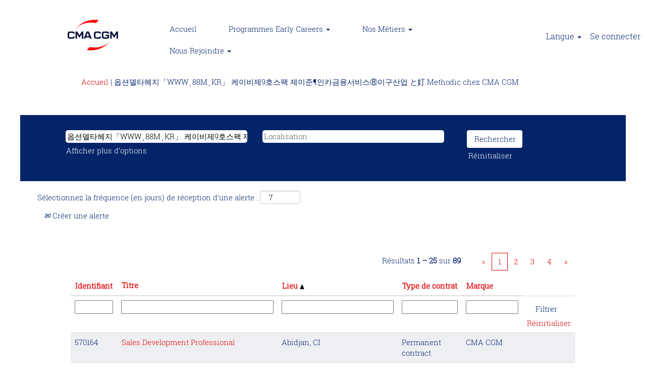

--- FILE ---
content_type: text/html;charset=UTF-8
request_url: https://jobs.cmacgm-group.com/search/?q=%EC%98%B5%EC%85%98%EB%8D%B8%ED%83%80%ED%97%A4%EC%A7%80%E3%80%8CWWW%CD%BA88M%CD%BAKR%E3%80%8D+%EC%BC%80%EC%9D%B4%EB%B9%84%EC%A0%9C9%ED%98%B8%EC%8A%A4%ED%8C%A9+%EC%A0%9C%EC%9D%B4%EC%A4%80%C2%B6%EC%9D%B8%EC%B9%B4%EA%B8%88%EC%9C%B5%EC%84%9C%EB%B9%84%EC%8A%A4%E2%91%A7%EC%9D%B4%EA%B5%AC%EC%82%B0%EC%97%85+%E3%81%A8%E5%A5%B5+methodic&sortColumn=sort_location&sortDirection=asc&locale=fr_FR
body_size: 152727
content:
<!DOCTYPE html>
<html class="html5" xml:lang="fr-FR" lang="fr-FR" xmlns="http://www.w3.org/1999/xhtml">

        <head>
            <meta http-equiv="X-UA-Compatible" content="IE=edge,chrome=1" />
            <meta http-equiv="Content-Type" content="text/html;charset=UTF-8" />
            <meta http-equiv="Content-Type" content="text/html; charset=utf-8" />
                <meta name="viewport" content="width=device-width, initial-scale=1.0" />
                        <meta name="google-site-verification" content="MmXSdh1d4RSNBA-PnV1MEY-Dn4NmlYFZ09mhmcV25T0" />
        <script type="text/javascript" class="keepscript">
            (function(w, d, s, l, i){
                w[l] = w[l] || [];
                w[l].push({
                    'gtm.start': new Date().getTime(), event: 'gtm.js'
                });
                var
                    f = d.getElementsByTagName(s)[0],
                    j = d.createElement(s),
                    dl = l != 'dataLayer' ? '&l=' + l : '';
                j.async = true;
                j.src = 'https://www.googletagmanager.com/gtm.js?id=' + i + dl;
                f.parentNode.insertBefore(j, f);
            })
            (window, document, 'script', 'dataLayer', 'G-E1CCF33YLN');
        </script>
                        <link type="text/css" class="keepscript" rel="stylesheet" href="https://jobs.cmacgm-group.com/platform/bootstrap/3.4.8_NES/css/bootstrap.min.css" />
                            <link type="text/css" rel="stylesheet" href="/platform/css/j2w/min/bootstrapV3.global.responsive.min.css?h=906dcb68" />
                <script type="text/javascript" src="https://performancemanager.successfactors.eu/verp/vmod_v1/ui/extlib/jquery_3.5.1/jquery.js"></script>
                <script type="text/javascript" src="https://performancemanager.successfactors.eu/verp/vmod_v1/ui/extlib/jquery_3.5.1/jquery-migrate.js"></script>
            <script type="text/javascript" src="/platform/js/jquery/jquery-migrate-1.4.1.js"></script>
                    <title>Offres d’emploi pour &#50741;&#49496;&#45944;&#53440;&#54756;&#51648;&#12300;WWW&#890;88M&#890;KR&#12301; &#52992;&#51060;&#48708;&#51228;9&#54840;&#49828;&#54057; &#51228;&#51060;&#51456;&para;&#51064;&#52852;&#44552;&#50997;&#49436;&#48708;&#49828;&#9319;&#51060;&#44396;&#49328;&#50629; &#12392;&#22901; Methodic - CMA CGM</title>

        <meta http-equiv="Content-Type" content="text/html; charset=utf-8" />
        <meta name="keywords" content="Offres d’emploi pour 옵션델타헤지「WWWͺ88MͺKR」 케이비제9호스팩 제이준¶인카금융서비스⑧이구산업 と奵 methodic, CMA CGM" />
        <meta name="description" content="Rechercher 옵션델타헤지「WWWͺ88MͺKR」 케이비제9호스팩 제이준¶인카금융서비스⑧이구산업 と奵 methodic chez CMA CGM" />
        <link rel="canonical" href="https://jobs.cmacgm-group.com/search/" />
            <link rel="alternate" type="application/rss+xml" title="Recherche personnalisée pour 옵션델타헤지「WWWͺ88MͺKR」 케이비제9호스팩 제이준¶인카금융서비스⑧이구산업 と奵 methodic" href="https://jobs.cmacgm-group.com/services/rss/job/?locale=fr_FR&amp;keywords=(옵션델타헤지「WWWͺ88MͺKR」 케이비제9호스팩 제이준¶인카금융서비스⑧이구산업 と奵 methodic)" />
            <meta name="robots" content="noindex" />
                <link type="text/css" rel="stylesheet" href="//rmkcdn.successfactors.com/18121c37/197c624e-31e1-43f5-af07-6.css" />
                            <link type="text/css" rel="stylesheet" href="/platform/csb/css/customHeader.css?h=906dcb68" />
                            <link type="text/css" rel="stylesheet" href="/platform/css/j2w/min/sitebuilderframework.min.css?h=906dcb68" />
                            <link type="text/css" rel="stylesheet" href="/platform/css/j2w/min/BS3ColumnizedSearch.min.css?h=906dcb68" />
                            <link type="text/css" rel="stylesheet" href="/platform/css/search/BS3ColumnizedSearchHideLabels.css?h=906dcb68" />
                            <link type="text/css" rel="stylesheet" href="/platform/fontawesome4.7/css/font-awesome-4.7.0.min.css?h=906dcb68" /><script type="text/javascript">
</script>

        <link rel="shortcut icon" href="//rmkcdn.successfactors.com/18121c37/08f0e95e-4f0e-4481-bef4-b.png" type="image/x-icon" />
            <style id="antiClickjack" type="text/css">body{display:none !important;}</style>
            <script type="text/javascript" id="antiClickJackScript">
                if (self === top) {
                    var antiClickjack = document.getElementById("antiClickjack");
                    antiClickjack.parentNode.removeChild(antiClickjack);
                } else {
                    top.location = self.location;
                }
            </script>
        </head>

        <body class="coreCSB search-page body   body" id="body">
    <noscript>
                <iframe src="https://www.googletagmanager.com/ns.html?id=G-E1CCF33YLN" height="0" width="0" style="display: none; visibility: hidden;"></iframe>

    </noscript>

    <div class="ukCookiePolicy" style="display:none;">
        <div class="centered container "><p>Ce site utilise des cookies et diff&eacute;rents services d&#39;analyse de trafic. Nous partageons &eacute;galement certaines informations sur son utilisation avec nos partenaires des r&eacute;seaux sociaux.</p> 
            <br />
            <button id="cookie-acknowledge" tabindex="1" title="Accepter" class="btn bannerButton" aria-label="Accepter l’utilisation de cookies">
                Accepter</button>
            <button id="cookie-close" tabindex="1" title="Fermer" class="btn bannerButton" aria-label="Fermer la notification relative aux cookies">
                Fermer</button>
        </div>
    </div>

        <div id="outershell" class="outershell">

    <div id="header" class="custom-header header headermain " role="banner">
        <script type="text/javascript">
            //<![CDATA[
            $(function()
            {
                /* Using 'skipLinkSafari' to include CSS styles specific to Safari. */
                if (navigator.userAgent.indexOf('Safari') != -1 && navigator.userAgent.indexOf('Chrome') == -1) {
                    $("#skipLink").attr('class', 'skipLinkSafari');
                }
            });
            //]]>
        </script>
        <div id="skip">
            <a href="#content" id="skipLink" class="skipLink" title="Passer au contenu principal"><span>Passer au contenu principal</span></a>
        </div>

        <div class="custom-mobile-header displayM topleft scaled backgroundimage">
        <div class="custom-header-content custom-header-row-0">
            <div class="row">

                    <div class="custom-header-row-content custom-header-column-0 col-xs-4 content-align-left content-align-top backgroundcolor49e08fee3f284b86" style="padding:0px 0px 0px 0px; height:90px;">

    <div class="customheaderimagecontainer">
            <span title="Accueil " aria-label="Accueil " class="custom-header-image backgroundimage568f2aa5-f9e1-45fc-a10f-9 unmodified center customheaderlinkhovercolor" role="img" style="height:90px;">
                <a href="https://jobs.cmacgm-group.com/?locale=fr_FR"></a>
            </span>
    </div>
                    </div>

                    <div class="custom-header-row-content custom-header-column-1 col-xs-4 content-align-left content-align-top backgroundcolor" style="padding:0px 0px 0px 0px; height:px;">
                    </div>

                    <div class="custom-header-row-content custom-header-column-2 col-xs-4 content-align-right content-align-middle backgroundcolor49e08fee3f284b86" style="padding:20px 0px 5px 0px; height:50px;">

    <div class="custom-header-menu backgroundcolor49e08fee3f284b86">
                <div class="menu mobile upper">
                    <div class="nav">
                        <div class="dropdown mobile-nav">
                            <a href="#" title="Menu" aria-label="Menu" class="dropdown-toggle" role="button" aria-expanded="false" data-toggle="collapse" data-target="#dropdown-menu-mobile" aria-controls="dropdown-menu-mobile"><span class="mobilelink fa fa-bars"></span></a>
                            
                        </div>
                    </div>
                </div>


    </div>
                    </div>

                <div class="clearfix"></div>
            </div>
        </div>
        
        <div class="menu-items">

    <div class="menu mobile upper">
        <div class="nav">
            <div class="dropdown mobile">
                <ul id="dropdown-menu-mobile" class="dropdown-menu nav-collapse-mobile-d66c89116e3f9a83 backgroundcolor49e08fee3f284b86">
        <li class="linkcolor820ebe4b4de6525c linkhovercolorfa95b162bbebc2d1 customheaderlinkhovercolorfa95b162bbebc2d1"><a href="https://jobs.cmacgm-group.com/?locale=fr_FR" title="Accueil" target="_blank">Accueil</a></li>
        <li class="dropdown linkcolor820ebe4b4de6525c linkhovercolorfa95b162bbebc2d1 customheaderlinkhovercolorfa95b162bbebc2d1">
            <a class="dropdown-toggle" role="button" data-toggle="dropdown" href="#" aria-haspopup="true" aria-expanded="false" title="Etudiants &amp; V.I.E" aria-controls="customheadermenuitemsmobilerow0column21">
                Etudiants &amp; V.I.E <b class="caret"></b>
            </a>
            <ul role="menu" class="dropdown-menu company-dropdown headerdropdown backgroundcolor49e08fee3f284b86" id="customheadermenuitemsmobilerow0column21">
                        <li class="menu" role="none"><span><a role="menuitem" class="menu linkcolor820ebe4b4de6525c linkhovercolorfa95b162bbebc2d1 customheaderlinkhovercolorfa95b162bbebc2d1" href="/go/Stages-et-Alternances/9595301/" title="Stages et Alternances">Stages et Alternances</a></span></li>
                        <li class="menu" role="none"><span><a role="menuitem" class="menu linkcolor820ebe4b4de6525c linkhovercolorfa95b162bbebc2d1 customheaderlinkhovercolorfa95b162bbebc2d1" href="/go/Graduate-Program-Default-FR/9595401/" title="Graduate Program">Graduate Program</a></span></li>
                        <li class="menu" role="none"><span><a role="menuitem" class="menu linkcolor820ebe4b4de6525c linkhovercolorfa95b162bbebc2d1 customheaderlinkhovercolorfa95b162bbebc2d1" href="/go/VIE-Default-FR/9595501/" title="VIE">VIE</a></span></li>
            </ul>
        </li>
        <li class="dropdown linkcolor820ebe4b4de6525c linkhovercolorfa95b162bbebc2d1 customheaderlinkhovercolorfa95b162bbebc2d1">
            <a class="dropdown-toggle" role="button" data-toggle="dropdown" href="#" aria-haspopup="true" aria-expanded="false" title="Nos Métiers" aria-controls="customheadermenuitemsmobilerow0column22">
                Nos Métiers <b class="caret"></b>
            </a>
            <ul role="menu" class="dropdown-menu company-dropdown headerdropdown backgroundcolor49e08fee3f284b86" id="customheadermenuitemsmobilerow0column22">
                        <li class="menu" role="none"><span><a role="menuitem" class="menu linkcolor820ebe4b4de6525c linkhovercolorfa95b162bbebc2d1 customheaderlinkhovercolorfa95b162bbebc2d1" href="/go/D%C3%A9veloppement-Commercial-&amp;-Service-Client/9595201/" title="Développement Commercial &amp; Service Client">Développement Commercial &amp; Service Client</a></span></li>
                        <li class="menu" role="none"><span><a role="menuitem" class="menu linkcolor820ebe4b4de6525c linkhovercolorfa95b162bbebc2d1 customheaderlinkhovercolorfa95b162bbebc2d1" href="/go/Ports-et-Terminaux/9595601/" title="Ports et Terminaux">Ports et Terminaux</a></span></li>
                        <li class="menu" role="none"><span><a role="menuitem" class="menu linkcolor820ebe4b4de6525c linkhovercolorfa95b162bbebc2d1 customheaderlinkhovercolorfa95b162bbebc2d1" href="/go/Fonctions-Corporate/9595701/" title="Fonctions Corporate">Fonctions Corporate</a></span></li>
                        <li class="menu" role="none"><span><a role="menuitem" class="menu linkcolor820ebe4b4de6525c linkhovercolorfa95b162bbebc2d1 customheaderlinkhovercolorfa95b162bbebc2d1" href="/go/Logistique-et-Op%C3%A9rations/9595801/" title="Logistique et Opérations">Logistique et Opérations</a></span></li>
                        <li class="menu" role="none"><span><a role="menuitem" class="menu linkcolor820ebe4b4de6525c linkhovercolorfa95b162bbebc2d1 customheaderlinkhovercolorfa95b162bbebc2d1" href="/go/Environnement-et-D%C3%A9veloppement-Durable/9595901/" title="Environnement et Développement Durable">Environnement et Développement Durable</a></span></li>
                        <li class="menu" role="none"><span><a role="menuitem" class="menu linkcolor820ebe4b4de6525c linkhovercolorfa95b162bbebc2d1 customheaderlinkhovercolorfa95b162bbebc2d1" href="/go/S%C3%A9curit%C3%A9-et-S%C3%BBret%C3%A9/9596001/" title="Sécurité et Sûreté">Sécurité et Sûreté</a></span></li>
                        <li class="menu" role="none"><span><a role="menuitem" class="menu linkcolor820ebe4b4de6525c linkhovercolorfa95b162bbebc2d1 customheaderlinkhovercolorfa95b162bbebc2d1" href="/go/IT%2C-Digital-et-Innovation/9596101/" title="IT, Digital et Innovation">IT, Digital et Innovation</a></span></li>
                        <li class="menu" role="none"><span><a role="menuitem" class="menu linkcolor820ebe4b4de6525c linkhovercolorfa95b162bbebc2d1 customheaderlinkhovercolorfa95b162bbebc2d1" href="/go/Ing%C3%A9nierie-Maritime/9596201/" title="Ingénierie Maritime">Ingénierie Maritime</a></span></li>
                        <li class="menu" role="none"><span><a role="menuitem" class="menu linkcolor820ebe4b4de6525c linkhovercolorfa95b162bbebc2d1 customheaderlinkhovercolorfa95b162bbebc2d1" href="/go/Navigants/5319401/" title="Navigants">Navigants</a></span></li>
                        <li class="menu" role="none"><span><a role="menuitem" class="menu linkcolor820ebe4b4de6525c linkhovercolorfa95b162bbebc2d1 customheaderlinkhovercolorfa95b162bbebc2d1" title="Freit Aérien">Freit Aérien</a></span></li>
            </ul>
        </li>
        <li class="dropdown linkcolor820ebe4b4de6525c linkhovercolorfa95b162bbebc2d1 customheaderlinkhovercolorfa95b162bbebc2d1">
            <a class="dropdown-toggle" role="button" data-toggle="dropdown" href="#" aria-haspopup="true" aria-expanded="false" title="Nous Rejoindre" aria-controls="customheadermenuitemsmobilerow0column23">
                Nous Rejoindre <b class="caret"></b>
            </a>
            <ul role="menu" class="dropdown-menu company-dropdown headerdropdown backgroundcolor49e08fee3f284b86" id="customheadermenuitemsmobilerow0column23">
                        <li class="menu" role="none"><span><a role="menuitem" class="menu linkcolor820ebe4b4de6525c linkhovercolorfa95b162bbebc2d1 customheaderlinkhovercolorfa95b162bbebc2d1" href="/content/Procedure-de-recrutement/?locale=fr_FR" title="Le Process de Recrutement CMA CGM">Le Process de Recrutement CMA CGM</a></span></li>
                        <li class="menu" role="none"><span><a role="menuitem" class="menu linkcolor820ebe4b4de6525c linkhovercolorfa95b162bbebc2d1 customheaderlinkhovercolorfa95b162bbebc2d1" href="/content/FAQ/?locale=fr_FR" title="FAQ Pour les Candidats">FAQ Pour les Candidats</a></span></li>
            </ul>
        </li>
                </ul>
            </div>
        </div>
    </div>
        </div>
        <div class="custom-header-content custom-header-row-1">
            <div class="row">

                    <div class="custom-header-row-content custom-header-column-0 col-xs-4 content-align-left content-align-top backgroundcolor" style="padding:0px 0px 0px 0px; height:px;">
                    </div>

                    <div class="custom-header-row-content custom-header-column-1 col-xs-8 content-align-right content-align-middle backgroundcolor49e08fee3f284b86" style="padding:5px 0px 5px 0px; height:40px;">

    <div class="custom-header-signinLanguage backgroundcolor49e08fee3f284b86" style="padding: 10px;">
        <div class="inner limitwidth">
            <div class="links" role="list">
                <div class="language node dropdown header-one headerlocaleselector linkhovercolorfa95b162bbebc2d1 customheaderlinkhovercolorfa95b162bbebc2d1" role="listitem">
        <a class="dropdown-toggle languageselector fontcolor820ebe4b4de6525c" style="font-family:custom7f19a880a78c4c03ab3a1; font-size:15px;" role="button" aria-haspopup="true" aria-expanded="false" data-toggle="dropdown" href="#">Langue <span class="caret"></span></a>
        <ul role="menu" class="dropdown-menu company-dropdown headerdropdown backgroundcolor49e08fee3f284b86" onclick=" event.stopPropagation();">
                    <li role="none" class="linkcolor820ebe4b4de6525c linkhovercolorfa95b162bbebc2d1 customheaderlinkhovercolorfa95b162bbebc2d1">
                        <a role="menuitem" href="https://jobs.cmacgm-group.com/search/?q=%EC%98%B5%EC%85%98%EB%8D%B8%ED%83%80%ED%97%A4%EC%A7%80%E3%80%8CWWW%CD%BA88M%CD%BAKR%E3%80%8D+%EC%BC%80%EC%9D%B4%EB%B9%84%EC%A0%9C9%ED%98%B8%EC%8A%A4%ED%8C%A9+%EC%A0%9C%EC%9D%B4%EC%A4%80%C2%B6%EC%9D%B8%EC%B9%B4%EA%B8%88%EC%9C%B5%EC%84%9C%EB%B9%84%EC%8A%A4%E2%91%A7%EC%9D%B4%EA%B5%AC%EC%82%B0%EC%97%85+%E3%81%A8%E5%A5%B5+methodic&amp;sortColumn=sort_location&amp;sortDirection=asc&amp;locale=de_DE" lang="de-DE">Deutsch (Deutschland)</a>
                    </li>
                    <li role="none" class="linkcolor820ebe4b4de6525c linkhovercolorfa95b162bbebc2d1 customheaderlinkhovercolorfa95b162bbebc2d1">
                        <a role="menuitem" href="https://jobs.cmacgm-group.com/search/?q=%EC%98%B5%EC%85%98%EB%8D%B8%ED%83%80%ED%97%A4%EC%A7%80%E3%80%8CWWW%CD%BA88M%CD%BAKR%E3%80%8D+%EC%BC%80%EC%9D%B4%EB%B9%84%EC%A0%9C9%ED%98%B8%EC%8A%A4%ED%8C%A9+%EC%A0%9C%EC%9D%B4%EC%A4%80%C2%B6%EC%9D%B8%EC%B9%B4%EA%B8%88%EC%9C%B5%EC%84%9C%EB%B9%84%EC%8A%A4%E2%91%A7%EC%9D%B4%EA%B5%AC%EC%82%B0%EC%97%85+%E3%81%A8%E5%A5%B5+methodic&amp;sortColumn=sort_location&amp;sortDirection=asc&amp;locale=en_GB" lang="en-GB">English</a>
                    </li>
                    <li role="none" class="linkcolor820ebe4b4de6525c linkhovercolorfa95b162bbebc2d1 customheaderlinkhovercolorfa95b162bbebc2d1">
                        <a role="menuitem" href="https://jobs.cmacgm-group.com/search/?q=%EC%98%B5%EC%85%98%EB%8D%B8%ED%83%80%ED%97%A4%EC%A7%80%E3%80%8CWWW%CD%BA88M%CD%BAKR%E3%80%8D+%EC%BC%80%EC%9D%B4%EB%B9%84%EC%A0%9C9%ED%98%B8%EC%8A%A4%ED%8C%A9+%EC%A0%9C%EC%9D%B4%EC%A4%80%C2%B6%EC%9D%B8%EC%B9%B4%EA%B8%88%EC%9C%B5%EC%84%9C%EB%B9%84%EC%8A%A4%E2%91%A7%EC%9D%B4%EA%B5%AC%EC%82%B0%EC%97%85+%E3%81%A8%E5%A5%B5+methodic&amp;sortColumn=sort_location&amp;sortDirection=asc&amp;locale=es_ES" lang="es-ES">Español (España)</a>
                    </li>
                    <li role="none" class="linkcolor820ebe4b4de6525c linkhovercolorfa95b162bbebc2d1 customheaderlinkhovercolorfa95b162bbebc2d1">
                        <a role="menuitem" href="https://jobs.cmacgm-group.com/search/?q=%EC%98%B5%EC%85%98%EB%8D%B8%ED%83%80%ED%97%A4%EC%A7%80%E3%80%8CWWW%CD%BA88M%CD%BAKR%E3%80%8D+%EC%BC%80%EC%9D%B4%EB%B9%84%EC%A0%9C9%ED%98%B8%EC%8A%A4%ED%8C%A9+%EC%A0%9C%EC%9D%B4%EC%A4%80%C2%B6%EC%9D%B8%EC%B9%B4%EA%B8%88%EC%9C%B5%EC%84%9C%EB%B9%84%EC%8A%A4%E2%91%A7%EC%9D%B4%EA%B5%AC%EC%82%B0%EC%97%85+%E3%81%A8%E5%A5%B5+methodic&amp;sortColumn=sort_location&amp;sortDirection=asc&amp;locale=fr_FR" lang="fr-FR">Français</a>
                    </li>
                    <li role="none" class="linkcolor820ebe4b4de6525c linkhovercolorfa95b162bbebc2d1 customheaderlinkhovercolorfa95b162bbebc2d1">
                        <a role="menuitem" href="https://jobs.cmacgm-group.com/search/?q=%EC%98%B5%EC%85%98%EB%8D%B8%ED%83%80%ED%97%A4%EC%A7%80%E3%80%8CWWW%CD%BA88M%CD%BAKR%E3%80%8D+%EC%BC%80%EC%9D%B4%EB%B9%84%EC%A0%9C9%ED%98%B8%EC%8A%A4%ED%8C%A9+%EC%A0%9C%EC%9D%B4%EC%A4%80%C2%B6%EC%9D%B8%EC%B9%B4%EA%B8%88%EC%9C%B5%EC%84%9C%EB%B9%84%EC%8A%A4%E2%91%A7%EC%9D%B4%EA%B5%AC%EC%82%B0%EC%97%85+%E3%81%A8%E5%A5%B5+methodic&amp;sortColumn=sort_location&amp;sortDirection=asc&amp;locale=pl_PL" lang="pl-PL">Polski</a>
                    </li>
                    <li role="none" class="linkcolor820ebe4b4de6525c linkhovercolorfa95b162bbebc2d1 customheaderlinkhovercolorfa95b162bbebc2d1">
                        <a role="menuitem" href="https://jobs.cmacgm-group.com/search/?q=%EC%98%B5%EC%85%98%EB%8D%B8%ED%83%80%ED%97%A4%EC%A7%80%E3%80%8CWWW%CD%BA88M%CD%BAKR%E3%80%8D+%EC%BC%80%EC%9D%B4%EB%B9%84%EC%A0%9C9%ED%98%B8%EC%8A%A4%ED%8C%A9+%EC%A0%9C%EC%9D%B4%EC%A4%80%C2%B6%EC%9D%B8%EC%B9%B4%EA%B8%88%EC%9C%B5%EC%84%9C%EB%B9%84%EC%8A%A4%E2%91%A7%EC%9D%B4%EA%B5%AC%EC%82%B0%EC%97%85+%E3%81%A8%E5%A5%B5+methodic&amp;sortColumn=sort_location&amp;sortDirection=asc&amp;locale=tr_TR" lang="tr-TR">Türkçe (Türkiye)</a>
                    </li>
        </ul>
                </div>
                    <div class="profile node linkhovercolorfa95b162bbebc2d1 customheaderlinkhovercolorfa95b162bbebc2d1" role="listitem">
			<div class="profileWidget">
					<a href="#" onclick="j2w.TC.handleViewProfileAction(event)" xml:lang="fr-FR" class="fontcolor820ebe4b4de6525c" lang="fr-FR" style="font-family:custom7f19a880a78c4c03ab3a1; font-size:15px;">Se connecter</a>
			</div>
                    </div>
            </div>
        </div>
        <div class="clearfix"></div>
    </div>
                    </div>

                <div class="clearfix"></div>
            </div>
        </div>
        
        <div class="menu-items">
        </div>
        </div>
        <div class="custom-tablet-header displayT topleft scaled backgroundimage">
        <div class="custom-header-content custom-header-row-0">
            <div class="row">

                    <div class="custom-header-row-content custom-header-column-0 col-xs-4 content-align-left content-align-top backgroundcolor49e08fee3f284b86" style="padding:0px 0px 0px 0px; height:90px;">

    <div class="customheaderimagecontainer">
            <span title="Accueil " aria-label="Accueil " class="custom-header-image backgroundimage568f2aa5-f9e1-45fc-a10f-9 unmodified center customheaderlinkhovercolor" role="img" style="height:90px;">
                <a href="https://jobs.cmacgm-group.com/?locale=fr_FR"></a>
            </span>
    </div>
                    </div>

                    <div class="custom-header-row-content custom-header-column-1 col-xs-4 content-align-left content-align-top backgroundcolor" style="padding:0px 0px 0px 0px; height:px;">
                    </div>

                    <div class="custom-header-row-content custom-header-column-2 col-xs-4 content-align-right content-align-middle backgroundcolor49e08fee3f284b86" style="padding:20px 0px 5px 0px; height:50px;">

    <div class="custom-header-menu backgroundcolor49e08fee3f284b86">
                <div class="limitwidth">
                    <div class="menu tablet upper">
                        <div class="nav">
                            <div class="dropdown mobile-nav">
                                <a href="#" title="Menu" aria-label="Menu" class="dropdown-toggle" role="button" aria-expanded="false" data-toggle="collapse" data-target="#dropdown-menu-tablet" aria-controls="dropdown-menu-tablet"><span class="mobilelink fa fa-bars"></span></a>
                                
                            </div>
                        </div>
                    </div>
                </div>


    </div>
                    </div>

                <div class="clearfix"></div>
            </div>
        </div>
        
        <div class="menu-items">

    <div class="menu tablet upper">
        <div class="nav">
            <div class="dropdown tablet">
                <ul id="dropdown-menu-tablet" class="dropdown-menu nav-collapse-tablet-d66c89116e3f9a83 backgroundcolor49e08fee3f284b86">
        <li class="linkcolor820ebe4b4de6525c linkhovercolorfa95b162bbebc2d1 customheaderlinkhovercolorfa95b162bbebc2d1"><a href="https://jobs.cmacgm-group.com/?locale=fr_FR" title="Accueil" target="_blank">Accueil</a></li>
        <li class="dropdown linkcolor820ebe4b4de6525c linkhovercolorfa95b162bbebc2d1 customheaderlinkhovercolorfa95b162bbebc2d1">
            <a class="dropdown-toggle" role="button" data-toggle="dropdown" href="#" aria-haspopup="true" aria-expanded="false" title="Etudiants &amp; V.I.E" aria-controls="customheadermenuitemstabletrow0column21">
                Etudiants &amp; V.I.E <b class="caret"></b>
            </a>
            <ul role="menu" class="dropdown-menu company-dropdown headerdropdown backgroundcolor49e08fee3f284b86" id="customheadermenuitemstabletrow0column21">
                        <li class="menu" role="none"><span><a role="menuitem" class="menu linkcolor820ebe4b4de6525c linkhovercolorfa95b162bbebc2d1 customheaderlinkhovercolorfa95b162bbebc2d1" href="/go/Stages-et-Alternances/9595301/" title="Stages et Alternances">Stages et Alternances</a></span></li>
                        <li class="menu" role="none"><span><a role="menuitem" class="menu linkcolor820ebe4b4de6525c linkhovercolorfa95b162bbebc2d1 customheaderlinkhovercolorfa95b162bbebc2d1" href="/go/Graduate-Program-Default-FR/9595401/" title="Graduate Program">Graduate Program</a></span></li>
                        <li class="menu" role="none"><span><a role="menuitem" class="menu linkcolor820ebe4b4de6525c linkhovercolorfa95b162bbebc2d1 customheaderlinkhovercolorfa95b162bbebc2d1" href="/go/VIE-Default-FR/9595501/" title="VIE">VIE</a></span></li>
            </ul>
        </li>
        <li class="dropdown linkcolor820ebe4b4de6525c linkhovercolorfa95b162bbebc2d1 customheaderlinkhovercolorfa95b162bbebc2d1">
            <a class="dropdown-toggle" role="button" data-toggle="dropdown" href="#" aria-haspopup="true" aria-expanded="false" title="Nos Métiers" aria-controls="customheadermenuitemstabletrow0column22">
                Nos Métiers <b class="caret"></b>
            </a>
            <ul role="menu" class="dropdown-menu company-dropdown headerdropdown backgroundcolor49e08fee3f284b86" id="customheadermenuitemstabletrow0column22">
                        <li class="menu" role="none"><span><a role="menuitem" class="menu linkcolor820ebe4b4de6525c linkhovercolorfa95b162bbebc2d1 customheaderlinkhovercolorfa95b162bbebc2d1" href="/go/D%C3%A9veloppement-Commercial-&amp;-Service-Client/9595201/" title="Développement Commercial &amp; Service Client">Développement Commercial &amp; Service Client</a></span></li>
                        <li class="menu" role="none"><span><a role="menuitem" class="menu linkcolor820ebe4b4de6525c linkhovercolorfa95b162bbebc2d1 customheaderlinkhovercolorfa95b162bbebc2d1" href="/go/Ports-et-Terminaux/9595601/" title="Ports et Terminaux">Ports et Terminaux</a></span></li>
                        <li class="menu" role="none"><span><a role="menuitem" class="menu linkcolor820ebe4b4de6525c linkhovercolorfa95b162bbebc2d1 customheaderlinkhovercolorfa95b162bbebc2d1" href="/go/Fonctions-Corporate/9595701/" title="Fonctions Corporate">Fonctions Corporate</a></span></li>
                        <li class="menu" role="none"><span><a role="menuitem" class="menu linkcolor820ebe4b4de6525c linkhovercolorfa95b162bbebc2d1 customheaderlinkhovercolorfa95b162bbebc2d1" href="/go/Logistique-et-Op%C3%A9rations/9595801/" title="Logistique et Opérations">Logistique et Opérations</a></span></li>
                        <li class="menu" role="none"><span><a role="menuitem" class="menu linkcolor820ebe4b4de6525c linkhovercolorfa95b162bbebc2d1 customheaderlinkhovercolorfa95b162bbebc2d1" href="/go/Environnement-et-D%C3%A9veloppement-Durable/9595901/" title="Environnement et Développement Durable">Environnement et Développement Durable</a></span></li>
                        <li class="menu" role="none"><span><a role="menuitem" class="menu linkcolor820ebe4b4de6525c linkhovercolorfa95b162bbebc2d1 customheaderlinkhovercolorfa95b162bbebc2d1" href="/go/S%C3%A9curit%C3%A9-et-S%C3%BBret%C3%A9/9596001/" title="Sécurité et Sûreté">Sécurité et Sûreté</a></span></li>
                        <li class="menu" role="none"><span><a role="menuitem" class="menu linkcolor820ebe4b4de6525c linkhovercolorfa95b162bbebc2d1 customheaderlinkhovercolorfa95b162bbebc2d1" href="/go/IT%2C-Digital-et-Innovation/9596101/" title="IT, Digital et Innovation">IT, Digital et Innovation</a></span></li>
                        <li class="menu" role="none"><span><a role="menuitem" class="menu linkcolor820ebe4b4de6525c linkhovercolorfa95b162bbebc2d1 customheaderlinkhovercolorfa95b162bbebc2d1" href="/go/Ing%C3%A9nierie-Maritime/9596201/" title="Ingénierie Maritime">Ingénierie Maritime</a></span></li>
                        <li class="menu" role="none"><span><a role="menuitem" class="menu linkcolor820ebe4b4de6525c linkhovercolorfa95b162bbebc2d1 customheaderlinkhovercolorfa95b162bbebc2d1" href="/go/Navigants/5319401/" title="Navigants">Navigants</a></span></li>
                        <li class="menu" role="none"><span><a role="menuitem" class="menu linkcolor820ebe4b4de6525c linkhovercolorfa95b162bbebc2d1 customheaderlinkhovercolorfa95b162bbebc2d1" title="Freit Aérien">Freit Aérien</a></span></li>
            </ul>
        </li>
        <li class="dropdown linkcolor820ebe4b4de6525c linkhovercolorfa95b162bbebc2d1 customheaderlinkhovercolorfa95b162bbebc2d1">
            <a class="dropdown-toggle" role="button" data-toggle="dropdown" href="#" aria-haspopup="true" aria-expanded="false" title="Nous Rejoindre" aria-controls="customheadermenuitemstabletrow0column23">
                Nous Rejoindre <b class="caret"></b>
            </a>
            <ul role="menu" class="dropdown-menu company-dropdown headerdropdown backgroundcolor49e08fee3f284b86" id="customheadermenuitemstabletrow0column23">
                        <li class="menu" role="none"><span><a role="menuitem" class="menu linkcolor820ebe4b4de6525c linkhovercolorfa95b162bbebc2d1 customheaderlinkhovercolorfa95b162bbebc2d1" href="/content/Procedure-de-recrutement/?locale=fr_FR" title="Le Process de Recrutement CMA CGM">Le Process de Recrutement CMA CGM</a></span></li>
                        <li class="menu" role="none"><span><a role="menuitem" class="menu linkcolor820ebe4b4de6525c linkhovercolorfa95b162bbebc2d1 customheaderlinkhovercolorfa95b162bbebc2d1" href="/content/FAQ/?locale=fr_FR" title="FAQ Pour les Candidats">FAQ Pour les Candidats</a></span></li>
            </ul>
        </li>
                </ul>
            </div>
        </div>
    </div>
        </div>
        <div class="custom-header-content custom-header-row-1">
            <div class="row">

                    <div class="custom-header-row-content custom-header-column-0 col-xs-4 content-align-left content-align-top backgroundcolor" style="padding:0px 0px 0px 0px; height:px;">
                    </div>

                    <div class="custom-header-row-content custom-header-column-1 col-xs-8 content-align-right content-align-middle backgroundcolor49e08fee3f284b86" style="padding:5px 0px 5px 0px; height:40px;">

    <div class="custom-header-signinLanguage backgroundcolor49e08fee3f284b86" style="padding: 10px;">
        <div class="inner limitwidth">
            <div class="links" role="list">
                <div class="language node dropdown header-one headerlocaleselector linkhovercolorfa95b162bbebc2d1 customheaderlinkhovercolorfa95b162bbebc2d1" role="listitem">
        <a class="dropdown-toggle languageselector fontcolor820ebe4b4de6525c" style="font-family:custom7f19a880a78c4c03ab3a1; font-size:15px;" role="button" aria-haspopup="true" aria-expanded="false" data-toggle="dropdown" href="#">Langue <span class="caret"></span></a>
        <ul role="menu" class="dropdown-menu company-dropdown headerdropdown backgroundcolor49e08fee3f284b86" onclick=" event.stopPropagation();">
                    <li role="none" class="linkcolor820ebe4b4de6525c linkhovercolorfa95b162bbebc2d1 customheaderlinkhovercolorfa95b162bbebc2d1">
                        <a role="menuitem" href="https://jobs.cmacgm-group.com/search/?q=%EC%98%B5%EC%85%98%EB%8D%B8%ED%83%80%ED%97%A4%EC%A7%80%E3%80%8CWWW%CD%BA88M%CD%BAKR%E3%80%8D+%EC%BC%80%EC%9D%B4%EB%B9%84%EC%A0%9C9%ED%98%B8%EC%8A%A4%ED%8C%A9+%EC%A0%9C%EC%9D%B4%EC%A4%80%C2%B6%EC%9D%B8%EC%B9%B4%EA%B8%88%EC%9C%B5%EC%84%9C%EB%B9%84%EC%8A%A4%E2%91%A7%EC%9D%B4%EA%B5%AC%EC%82%B0%EC%97%85+%E3%81%A8%E5%A5%B5+methodic&amp;sortColumn=sort_location&amp;sortDirection=asc&amp;locale=de_DE" lang="de-DE">Deutsch (Deutschland)</a>
                    </li>
                    <li role="none" class="linkcolor820ebe4b4de6525c linkhovercolorfa95b162bbebc2d1 customheaderlinkhovercolorfa95b162bbebc2d1">
                        <a role="menuitem" href="https://jobs.cmacgm-group.com/search/?q=%EC%98%B5%EC%85%98%EB%8D%B8%ED%83%80%ED%97%A4%EC%A7%80%E3%80%8CWWW%CD%BA88M%CD%BAKR%E3%80%8D+%EC%BC%80%EC%9D%B4%EB%B9%84%EC%A0%9C9%ED%98%B8%EC%8A%A4%ED%8C%A9+%EC%A0%9C%EC%9D%B4%EC%A4%80%C2%B6%EC%9D%B8%EC%B9%B4%EA%B8%88%EC%9C%B5%EC%84%9C%EB%B9%84%EC%8A%A4%E2%91%A7%EC%9D%B4%EA%B5%AC%EC%82%B0%EC%97%85+%E3%81%A8%E5%A5%B5+methodic&amp;sortColumn=sort_location&amp;sortDirection=asc&amp;locale=en_GB" lang="en-GB">English</a>
                    </li>
                    <li role="none" class="linkcolor820ebe4b4de6525c linkhovercolorfa95b162bbebc2d1 customheaderlinkhovercolorfa95b162bbebc2d1">
                        <a role="menuitem" href="https://jobs.cmacgm-group.com/search/?q=%EC%98%B5%EC%85%98%EB%8D%B8%ED%83%80%ED%97%A4%EC%A7%80%E3%80%8CWWW%CD%BA88M%CD%BAKR%E3%80%8D+%EC%BC%80%EC%9D%B4%EB%B9%84%EC%A0%9C9%ED%98%B8%EC%8A%A4%ED%8C%A9+%EC%A0%9C%EC%9D%B4%EC%A4%80%C2%B6%EC%9D%B8%EC%B9%B4%EA%B8%88%EC%9C%B5%EC%84%9C%EB%B9%84%EC%8A%A4%E2%91%A7%EC%9D%B4%EA%B5%AC%EC%82%B0%EC%97%85+%E3%81%A8%E5%A5%B5+methodic&amp;sortColumn=sort_location&amp;sortDirection=asc&amp;locale=es_ES" lang="es-ES">Español (España)</a>
                    </li>
                    <li role="none" class="linkcolor820ebe4b4de6525c linkhovercolorfa95b162bbebc2d1 customheaderlinkhovercolorfa95b162bbebc2d1">
                        <a role="menuitem" href="https://jobs.cmacgm-group.com/search/?q=%EC%98%B5%EC%85%98%EB%8D%B8%ED%83%80%ED%97%A4%EC%A7%80%E3%80%8CWWW%CD%BA88M%CD%BAKR%E3%80%8D+%EC%BC%80%EC%9D%B4%EB%B9%84%EC%A0%9C9%ED%98%B8%EC%8A%A4%ED%8C%A9+%EC%A0%9C%EC%9D%B4%EC%A4%80%C2%B6%EC%9D%B8%EC%B9%B4%EA%B8%88%EC%9C%B5%EC%84%9C%EB%B9%84%EC%8A%A4%E2%91%A7%EC%9D%B4%EA%B5%AC%EC%82%B0%EC%97%85+%E3%81%A8%E5%A5%B5+methodic&amp;sortColumn=sort_location&amp;sortDirection=asc&amp;locale=fr_FR" lang="fr-FR">Français</a>
                    </li>
                    <li role="none" class="linkcolor820ebe4b4de6525c linkhovercolorfa95b162bbebc2d1 customheaderlinkhovercolorfa95b162bbebc2d1">
                        <a role="menuitem" href="https://jobs.cmacgm-group.com/search/?q=%EC%98%B5%EC%85%98%EB%8D%B8%ED%83%80%ED%97%A4%EC%A7%80%E3%80%8CWWW%CD%BA88M%CD%BAKR%E3%80%8D+%EC%BC%80%EC%9D%B4%EB%B9%84%EC%A0%9C9%ED%98%B8%EC%8A%A4%ED%8C%A9+%EC%A0%9C%EC%9D%B4%EC%A4%80%C2%B6%EC%9D%B8%EC%B9%B4%EA%B8%88%EC%9C%B5%EC%84%9C%EB%B9%84%EC%8A%A4%E2%91%A7%EC%9D%B4%EA%B5%AC%EC%82%B0%EC%97%85+%E3%81%A8%E5%A5%B5+methodic&amp;sortColumn=sort_location&amp;sortDirection=asc&amp;locale=pl_PL" lang="pl-PL">Polski</a>
                    </li>
                    <li role="none" class="linkcolor820ebe4b4de6525c linkhovercolorfa95b162bbebc2d1 customheaderlinkhovercolorfa95b162bbebc2d1">
                        <a role="menuitem" href="https://jobs.cmacgm-group.com/search/?q=%EC%98%B5%EC%85%98%EB%8D%B8%ED%83%80%ED%97%A4%EC%A7%80%E3%80%8CWWW%CD%BA88M%CD%BAKR%E3%80%8D+%EC%BC%80%EC%9D%B4%EB%B9%84%EC%A0%9C9%ED%98%B8%EC%8A%A4%ED%8C%A9+%EC%A0%9C%EC%9D%B4%EC%A4%80%C2%B6%EC%9D%B8%EC%B9%B4%EA%B8%88%EC%9C%B5%EC%84%9C%EB%B9%84%EC%8A%A4%E2%91%A7%EC%9D%B4%EA%B5%AC%EC%82%B0%EC%97%85+%E3%81%A8%E5%A5%B5+methodic&amp;sortColumn=sort_location&amp;sortDirection=asc&amp;locale=tr_TR" lang="tr-TR">Türkçe (Türkiye)</a>
                    </li>
        </ul>
                </div>
                    <div class="profile node linkhovercolorfa95b162bbebc2d1 customheaderlinkhovercolorfa95b162bbebc2d1" role="listitem">
			<div class="profileWidget">
					<a href="#" onclick="j2w.TC.handleViewProfileAction(event)" xml:lang="fr-FR" class="fontcolor820ebe4b4de6525c" lang="fr-FR" style="font-family:custom7f19a880a78c4c03ab3a1; font-size:15px;">Se connecter</a>
			</div>
                    </div>
            </div>
        </div>
        <div class="clearfix"></div>
    </div>
                    </div>

                <div class="clearfix"></div>
            </div>
        </div>
        
        <div class="menu-items">
        </div>
        </div>
        <div class="custom-desktop-header displayD topleft scaled backgroundimage" role="navigation" aria-label="En-tête">
        <div class="custom-header-content custom-header-row-0">
            <div class="row">

                    <div class="custom-header-row-content custom-header-column-0 col-xs-3 content-align-left content-align-top backgroundcolor49e08fee3f284b86" style="padding:0px 0px 0px 0px; height:144px;">

    <div class="customheaderimagecontainer">
            <span title="CMA CGM Corporate" aria-label="CMA CGM Corporate" class="custom-header-image backgroundimage271625bf-c607-4ff0-8058-b unmodified top customheaderlinkhovercolor" role="img" style="height:144px;">
                <a href="https://jobs.cmacgm-group.com/?locale=fr_FR"></a>
            </span>
    </div>
                    </div>

                    <div class="custom-header-row-content custom-header-column-1 col-xs-6 content-align-left content-align-middle backgroundcolor49e08fee3f284b86" style="padding:20px 0px 5px 0px; height:50px;">

    <div class="custom-header-menu backgroundcolor49e08fee3f284b86">
                <div class="limitwidth">
                    <div class="menu desktop upper">
                        <div class="inner">
                            <ul class="nav nav-pills" role="list">
        <li class="linkcolor820ebe4b4de6525c linkhovercolorfa95b162bbebc2d1 customheaderlinkhovercolorfa95b162bbebc2d1"><a href="https://jobs.cmacgm-group.com/?locale=fr_FR" title="Accueil">Accueil</a></li>
        <li class="dropdown linkcolor820ebe4b4de6525c linkhovercolorfa95b162bbebc2d1 customheaderlinkhovercolorfa95b162bbebc2d1">
            <a class="dropdown-toggle" role="button" data-toggle="dropdown" href="#" aria-haspopup="true" aria-expanded="false" title="Programmes Early Careers" aria-controls="customheadermenurow0column11">
                Programmes Early Careers <b class="caret"></b>
            </a>
            <ul role="menu" class="dropdown-menu company-dropdown headerdropdown backgroundcolor49e08fee3f284b86" id="customheadermenurow0column11">
                        <li class="menu" role="none"><span><a role="menuitem" class="menu linkcolor820ebe4b4de6525c linkhovercolorfa95b162bbebc2d1 customheaderlinkhovercolorfa95b162bbebc2d1" href="/go/Stages-et-Alternances/9595301/" title="Stages et Alternances">Stages et Alternances</a></span></li>
                        <li class="menu" role="none"><span><a role="menuitem" class="menu linkcolor820ebe4b4de6525c linkhovercolorfa95b162bbebc2d1 customheaderlinkhovercolorfa95b162bbebc2d1" href="/go/Graduate-Program-Default-FR/9595401/" title="Graduate Program">Graduate Program</a></span></li>
                        <li class="menu" role="none"><span><a role="menuitem" class="menu linkcolor820ebe4b4de6525c linkhovercolorfa95b162bbebc2d1 customheaderlinkhovercolorfa95b162bbebc2d1" href="/go/VIE-Default-FR/9595501/" title="VIE">VIE</a></span></li>
            </ul>
        </li>
        <li class="dropdown linkcolor820ebe4b4de6525c linkhovercolorfa95b162bbebc2d1 customheaderlinkhovercolorfa95b162bbebc2d1">
            <a class="dropdown-toggle" role="button" data-toggle="dropdown" href="#" aria-haspopup="true" aria-expanded="false" title="Nos Métiers" aria-controls="customheadermenurow0column12">
                Nos Métiers <b class="caret"></b>
            </a>
            <ul role="menu" class="dropdown-menu company-dropdown headerdropdown backgroundcolor49e08fee3f284b86" id="customheadermenurow0column12">
                        <li class="menu" role="none"><span><a role="menuitem" class="menu linkcolor820ebe4b4de6525c linkhovercolorfa95b162bbebc2d1 customheaderlinkhovercolorfa95b162bbebc2d1" href="/go/D%C3%A9veloppement-Commercial-&amp;-Service-Client/9595201/" title="Développement Commercial &amp; Service Client">Développement Commercial &amp; Service Client</a></span></li>
                        <li class="menu" role="none"><span><a role="menuitem" class="menu linkcolor820ebe4b4de6525c linkhovercolorfa95b162bbebc2d1 customheaderlinkhovercolorfa95b162bbebc2d1" href="/go/Ports-et-Terminaux/9595601/" title="Ports et Terminaux">Ports et Terminaux</a></span></li>
                        <li class="menu" role="none"><span><a role="menuitem" class="menu linkcolor820ebe4b4de6525c linkhovercolorfa95b162bbebc2d1 customheaderlinkhovercolorfa95b162bbebc2d1" href="/go/Fonctions-Corporate/9595701/" title="Fonctions Corporate">Fonctions Corporate</a></span></li>
                        <li class="menu" role="none"><span><a role="menuitem" class="menu linkcolor820ebe4b4de6525c linkhovercolorfa95b162bbebc2d1 customheaderlinkhovercolorfa95b162bbebc2d1" href="/go/Logistique-et-Op%C3%A9rations/9595801/" title="Logistique et Opérations">Logistique et Opérations</a></span></li>
                        <li class="menu" role="none"><span><a role="menuitem" class="menu linkcolor820ebe4b4de6525c linkhovercolorfa95b162bbebc2d1 customheaderlinkhovercolorfa95b162bbebc2d1" href="/go/Environnement-et-D%C3%A9veloppement-Durable/9595901/" title="Environnement et Développement Durable">Environnement et Développement Durable</a></span></li>
                        <li class="menu" role="none"><span><a role="menuitem" class="menu linkcolor820ebe4b4de6525c linkhovercolorfa95b162bbebc2d1 customheaderlinkhovercolorfa95b162bbebc2d1" href="/go/S%C3%A9curit%C3%A9-et-S%C3%BBret%C3%A9/9596001/" title="Sécurité et Sûreté">Sécurité et Sûreté</a></span></li>
                        <li class="menu" role="none"><span><a role="menuitem" class="menu linkcolor820ebe4b4de6525c linkhovercolorfa95b162bbebc2d1 customheaderlinkhovercolorfa95b162bbebc2d1" href="/go/IT%2C-Digital-et-Innovation/9596101/" title="IT, Digital et Innovation">IT, Digital et Innovation</a></span></li>
                        <li class="menu" role="none"><span><a role="menuitem" class="menu linkcolor820ebe4b4de6525c linkhovercolorfa95b162bbebc2d1 customheaderlinkhovercolorfa95b162bbebc2d1" href="/go/Ing%C3%A9nierie-Maritime/9596201/" title="Ingénierie Maritime">Ingénierie Maritime</a></span></li>
                        <li class="menu" role="none"><span><a role="menuitem" class="menu linkcolor820ebe4b4de6525c linkhovercolorfa95b162bbebc2d1 customheaderlinkhovercolorfa95b162bbebc2d1" href="/go/Navigants/5319401/" title="Navigants">Navigants</a></span></li>
                        <li class="menu" role="none"><span><a role="menuitem" class="menu linkcolor820ebe4b4de6525c linkhovercolorfa95b162bbebc2d1 customheaderlinkhovercolorfa95b162bbebc2d1" href="/go/Fret-A%C3%A9rien/9596301/" title="Fret Aérien">Fret Aérien</a></span></li>
            </ul>
        </li>
        <li class="dropdown linkcolor820ebe4b4de6525c linkhovercolorfa95b162bbebc2d1 customheaderlinkhovercolorfa95b162bbebc2d1">
            <a class="dropdown-toggle" role="button" data-toggle="dropdown" href="#" aria-haspopup="true" aria-expanded="false" title="Nous Rejoindre" aria-controls="customheadermenurow0column13">
                Nous Rejoindre <b class="caret"></b>
            </a>
            <ul role="menu" class="dropdown-menu company-dropdown headerdropdown backgroundcolor49e08fee3f284b86" id="customheadermenurow0column13">
                        <li class="menu" role="none"><span><a role="menuitem" class="menu linkcolor820ebe4b4de6525c linkhovercolorfa95b162bbebc2d1 customheaderlinkhovercolorfa95b162bbebc2d1" href="/content/Procedure-de-recrutement/?locale=fr_FR" title="Le Process de Recrutement CMA CGM">Le Process de Recrutement CMA CGM</a></span></li>
                        <li class="menu" role="none"><span><a role="menuitem" class="menu linkcolor820ebe4b4de6525c linkhovercolorfa95b162bbebc2d1 customheaderlinkhovercolorfa95b162bbebc2d1" href="/content/FAQ/?locale=fr_FR" title="FAQ Pour les Candidats">FAQ Pour les Candidats</a></span></li>
            </ul>
        </li>
                            </ul>
                        </div>
                    </div>
                </div>


    </div>
                    </div>

                    <div class="custom-header-row-content custom-header-column-2 col-xs-3 content-align-right content-align-middle backgroundcolor49e08fee3f284b86" style="padding:5px 0px 5px 0px; height:40px;">

    <div class="custom-header-signinLanguage backgroundcolor49e08fee3f284b86" style="padding: 10px;">
        <div class="inner limitwidth">
            <div class="links" role="list">
                <div class="language node dropdown header-one headerlocaleselector linkhovercolorfa95b162bbebc2d1 customheaderlinkhovercolorfa95b162bbebc2d1" role="listitem">
        <a class="dropdown-toggle languageselector fontcolor820ebe4b4de6525c" style="font-family:custom7f19a880a78c4c03ab3a1; font-size:16px;" role="button" aria-haspopup="true" aria-expanded="false" data-toggle="dropdown" href="#">Langue <span class="caret"></span></a>
        <ul role="menu" class="dropdown-menu company-dropdown headerdropdown backgroundcolor49e08fee3f284b86" onclick=" event.stopPropagation();">
                    <li role="none" class="linkcolor820ebe4b4de6525c linkhovercolorfa95b162bbebc2d1 customheaderlinkhovercolorfa95b162bbebc2d1">
                        <a role="menuitem" href="https://jobs.cmacgm-group.com/search/?q=%EC%98%B5%EC%85%98%EB%8D%B8%ED%83%80%ED%97%A4%EC%A7%80%E3%80%8CWWW%CD%BA88M%CD%BAKR%E3%80%8D+%EC%BC%80%EC%9D%B4%EB%B9%84%EC%A0%9C9%ED%98%B8%EC%8A%A4%ED%8C%A9+%EC%A0%9C%EC%9D%B4%EC%A4%80%C2%B6%EC%9D%B8%EC%B9%B4%EA%B8%88%EC%9C%B5%EC%84%9C%EB%B9%84%EC%8A%A4%E2%91%A7%EC%9D%B4%EA%B5%AC%EC%82%B0%EC%97%85+%E3%81%A8%E5%A5%B5+methodic&amp;sortColumn=sort_location&amp;sortDirection=asc&amp;locale=de_DE" lang="de-DE">Deutsch (Deutschland)</a>
                    </li>
                    <li role="none" class="linkcolor820ebe4b4de6525c linkhovercolorfa95b162bbebc2d1 customheaderlinkhovercolorfa95b162bbebc2d1">
                        <a role="menuitem" href="https://jobs.cmacgm-group.com/search/?q=%EC%98%B5%EC%85%98%EB%8D%B8%ED%83%80%ED%97%A4%EC%A7%80%E3%80%8CWWW%CD%BA88M%CD%BAKR%E3%80%8D+%EC%BC%80%EC%9D%B4%EB%B9%84%EC%A0%9C9%ED%98%B8%EC%8A%A4%ED%8C%A9+%EC%A0%9C%EC%9D%B4%EC%A4%80%C2%B6%EC%9D%B8%EC%B9%B4%EA%B8%88%EC%9C%B5%EC%84%9C%EB%B9%84%EC%8A%A4%E2%91%A7%EC%9D%B4%EA%B5%AC%EC%82%B0%EC%97%85+%E3%81%A8%E5%A5%B5+methodic&amp;sortColumn=sort_location&amp;sortDirection=asc&amp;locale=en_GB" lang="en-GB">English</a>
                    </li>
                    <li role="none" class="linkcolor820ebe4b4de6525c linkhovercolorfa95b162bbebc2d1 customheaderlinkhovercolorfa95b162bbebc2d1">
                        <a role="menuitem" href="https://jobs.cmacgm-group.com/search/?q=%EC%98%B5%EC%85%98%EB%8D%B8%ED%83%80%ED%97%A4%EC%A7%80%E3%80%8CWWW%CD%BA88M%CD%BAKR%E3%80%8D+%EC%BC%80%EC%9D%B4%EB%B9%84%EC%A0%9C9%ED%98%B8%EC%8A%A4%ED%8C%A9+%EC%A0%9C%EC%9D%B4%EC%A4%80%C2%B6%EC%9D%B8%EC%B9%B4%EA%B8%88%EC%9C%B5%EC%84%9C%EB%B9%84%EC%8A%A4%E2%91%A7%EC%9D%B4%EA%B5%AC%EC%82%B0%EC%97%85+%E3%81%A8%E5%A5%B5+methodic&amp;sortColumn=sort_location&amp;sortDirection=asc&amp;locale=es_ES" lang="es-ES">Español (España)</a>
                    </li>
                    <li role="none" class="linkcolor820ebe4b4de6525c linkhovercolorfa95b162bbebc2d1 customheaderlinkhovercolorfa95b162bbebc2d1">
                        <a role="menuitem" href="https://jobs.cmacgm-group.com/search/?q=%EC%98%B5%EC%85%98%EB%8D%B8%ED%83%80%ED%97%A4%EC%A7%80%E3%80%8CWWW%CD%BA88M%CD%BAKR%E3%80%8D+%EC%BC%80%EC%9D%B4%EB%B9%84%EC%A0%9C9%ED%98%B8%EC%8A%A4%ED%8C%A9+%EC%A0%9C%EC%9D%B4%EC%A4%80%C2%B6%EC%9D%B8%EC%B9%B4%EA%B8%88%EC%9C%B5%EC%84%9C%EB%B9%84%EC%8A%A4%E2%91%A7%EC%9D%B4%EA%B5%AC%EC%82%B0%EC%97%85+%E3%81%A8%E5%A5%B5+methodic&amp;sortColumn=sort_location&amp;sortDirection=asc&amp;locale=fr_FR" lang="fr-FR">Français</a>
                    </li>
                    <li role="none" class="linkcolor820ebe4b4de6525c linkhovercolorfa95b162bbebc2d1 customheaderlinkhovercolorfa95b162bbebc2d1">
                        <a role="menuitem" href="https://jobs.cmacgm-group.com/search/?q=%EC%98%B5%EC%85%98%EB%8D%B8%ED%83%80%ED%97%A4%EC%A7%80%E3%80%8CWWW%CD%BA88M%CD%BAKR%E3%80%8D+%EC%BC%80%EC%9D%B4%EB%B9%84%EC%A0%9C9%ED%98%B8%EC%8A%A4%ED%8C%A9+%EC%A0%9C%EC%9D%B4%EC%A4%80%C2%B6%EC%9D%B8%EC%B9%B4%EA%B8%88%EC%9C%B5%EC%84%9C%EB%B9%84%EC%8A%A4%E2%91%A7%EC%9D%B4%EA%B5%AC%EC%82%B0%EC%97%85+%E3%81%A8%E5%A5%B5+methodic&amp;sortColumn=sort_location&amp;sortDirection=asc&amp;locale=pl_PL" lang="pl-PL">Polski</a>
                    </li>
                    <li role="none" class="linkcolor820ebe4b4de6525c linkhovercolorfa95b162bbebc2d1 customheaderlinkhovercolorfa95b162bbebc2d1">
                        <a role="menuitem" href="https://jobs.cmacgm-group.com/search/?q=%EC%98%B5%EC%85%98%EB%8D%B8%ED%83%80%ED%97%A4%EC%A7%80%E3%80%8CWWW%CD%BA88M%CD%BAKR%E3%80%8D+%EC%BC%80%EC%9D%B4%EB%B9%84%EC%A0%9C9%ED%98%B8%EC%8A%A4%ED%8C%A9+%EC%A0%9C%EC%9D%B4%EC%A4%80%C2%B6%EC%9D%B8%EC%B9%B4%EA%B8%88%EC%9C%B5%EC%84%9C%EB%B9%84%EC%8A%A4%E2%91%A7%EC%9D%B4%EA%B5%AC%EC%82%B0%EC%97%85+%E3%81%A8%E5%A5%B5+methodic&amp;sortColumn=sort_location&amp;sortDirection=asc&amp;locale=tr_TR" lang="tr-TR">Türkçe (Türkiye)</a>
                    </li>
        </ul>
                </div>
                    <div class="profile node linkhovercolorfa95b162bbebc2d1 customheaderlinkhovercolorfa95b162bbebc2d1" role="listitem">
			<div class="profileWidget">
					<a href="#" onclick="j2w.TC.handleViewProfileAction(event)" xml:lang="fr-FR" class="fontcolor820ebe4b4de6525c" lang="fr-FR" style="font-family:custom7f19a880a78c4c03ab3a1; font-size:16px;">Se connecter</a>
			</div>
                    </div>
            </div>
        </div>
        <div class="clearfix"></div>
    </div>
                    </div>

                <div class="clearfix"></div>
            </div>
        </div>
        
        <div class="menu-items">
        </div>
        <div class="custom-header-content custom-header-row-1">
            <div class="row">

                    <div class="custom-header-row-content custom-header-column-0 col-xs-12 content-align-left content-align-top backgroundcolor" style="padding:0px 0px 0px 0px; height:px;">

    <div class="custom-header-line">
            <div class="customHeaderLine backgroundcolor248866d69be97228" style="height:0px"></div>
    </div>
                    </div>

                <div class="clearfix"></div>
            </div>
        </div>
        
        <div class="menu-items">
        </div>
        </div>
    </div>
            <div id="innershell" class="innershell">
                <div id="content" tabindex="-1" class="content" role="main">
                    <div class="inner">
            <div class="breadcrumbtrail">
                <nav aria-label="Fil d’Ariane">
                    <ul class="breadcrumb">
                        <li><a href="/">Accueil</a></li>
                                        <li aria-hidden="true"><span class="divider">|</span></li>
                                        <li class="active" aria-current="page">&#50741;&#49496;&#45944;&#53440;&#54756;&#51648;&#12300;WWW&#890;88M&#890;KR&#12301; &#52992;&#51060;&#48708;&#51228;9&#54840;&#49828;&#54057; &#51228;&#51060;&#51456;&para;&#51064;&#52852;&#44552;&#50997;&#49436;&#48708;&#49828;&#9319;&#51060;&#44396;&#49328;&#50629; &#12392;&#22901; Methodic chez CMA CGM<span class="sr-only">(page actuelle)</span></li>
                    </ul>
                </nav>
            </div>
            <h1 class="keyword-title">Résultats de la recherche pour<span class="securitySearchQuery"> "&#50741;&#49496;&#45944;&#53440;&#54756;&#51648;&#12300;WWW&#890;88M&#890;KR&#12301; &#52992;&#51060;&#48708;&#51228;9&#54840;&#49828;&#54057; &#51228;&#51060;&#51456;&para;&#51064;&#52852;&#44552;&#50997;&#49436;&#48708;&#49828;&#9319;&#51060;&#44396;&#49328;&#50629; &#12392;&#22901; methodic".</span>
            </h1>
        <div id="search-wrapper">

        <div class="well well-small searchwell">
            <form class="form-inline jobAlertsSearchForm" name="keywordsearch" method="get" action="/search/" xml:lang="fr-FR" lang="fr-FR" style="margin: 0;" role="search">
                <input name="createNewAlert" type="hidden" value="false" />
                <div class="container-fluid">
                    <div class="row columnizedSearchForm">
                        <div class="column col-md-9">
                            <div class="fieldContainer row">
                                    <div class="col-md-6 rd-keywordsearch">
                                            <span class="lbl" aria-hidden="true">Mot-clé</span>

                                        <i class="keywordsearch-icon"></i>
                                        <input type="text" class="keywordsearch-q columnized-search" name="q" value="옵션델타헤지「WWWͺ88MͺKR」 케이비제9호스팩 제이준¶인카금융서비스⑧이구산업 と奵 methodic" placeholder="Mot-clé" maxlength="50" aria-label="Mot-clé" />

                                    </div>
                                    <div class="col-md-6 rd-locationsearch">
                                            <span class="lbl" aria-hidden="true">Localisation</span>

                                        <i class="locationsearch-icon"></i>
                                        <input type="text" class="keywordsearch-locationsearch columnized-search" name="locationsearch" placeholder="Localisation" maxlength="50" aria-label="Localisation" />
                                    </div>
                            </div>
                                <div class="row optionsLink optionsLink-padding">
            <span>
                
                <a href="javascript:void(0)" rel="advance" role="button" id="options-search" class="search-option-link btn-link" aria-controls="moreOptionsDiv" data-toggle="collapse" aria-expanded="false" data-moreOptions="Afficher plus d’options" data-lessOptions="Afficher moins d’options" data-target=".optionsDiv">Afficher plus d’options</a>
            </span>
                                </div>
            <div>
                <div id="moreOptionsDiv" style="" class="optionsDiv collapse">

                    <div id="optionsFacetLoading" class="optionsFacetLoading" aria-live="assertive">
                            <span>Chargement...</span>
                    </div>
                    <div id="optionsFacetValues" class="optionsFacetValues" style="display:none" tabindex="-1">
                        <hr aria-hidden="true" />
                        <div id="newFacets" style="padding-bottom: 5px" class="row">
                                <div class="optionsFacet col-md-4">
                                    <div class="row">
                                        <label id="optionsFacetsDD_shifttype_label" class="optionsFacet optionsFacet-label" for="optionsFacetsDD_shifttype">
                                            Type de contrat
                                        </label>
                                    </div>
                                    <select id="optionsFacetsDD_shifttype" name="optionsFacetsDD_shifttype" class="optionsFacet-select optionsFacetsDD_shifttype form-control-100">
                                        <option value="">Tout</option>
                                    </select>
                                </div>
                        </div>
                    </div>
                </div>
            </div>
                        </div>
                        <div class="rd-searchbutton col-md-2">
                            <div class="row emptylabelsearchspace labelrow">
                                 
                            </div>
                            <div class="row">
                                <div class="col-md-12 col-sm-12 col-xs-12 search-submit">
                                            <input type="submit" class="btn keywordsearch-button" value="Rechercher" />
                                </div>
                                    <div class="search-clear-wrapper">
                                        <a role="button" href="" class="search-clear-button btn-link">Réinitialiser</a>
                                    </div>
                            </div>
                        </div>
                    </div>

                </div>
            </form>
        </div>
                    <div class="row clearfix">
                <div class="span6 col-sm-6">
                    <div class="savesearch-wrapper" id="savesearch-wrapper">
                <div class="well well-small well-sm">
                    <div class="savesearch" id="savesearch" xml:lang="fr-FR" lang="fr-FR">
                        <div class="alert alert-error alert-danger invalid-feedback frequency-error" tabindex="-1">
                            <span class="alert-icon-frequency-error fa fa-exclamation-circle"></span><div class="frequency-error-message" aria-live="polite" id="frequency-error-feedback"></div>
                        </div>
        <span class="subscribe-frequency-label">
            <label id="labelFrequencySpinBtn" for="j_idt193" aria-hidden="true">Sélectionnez la fréquence (en jours) de réception d’une alerte :</label>
            <input id="j_idt193" type="number" class="form-control subscribe-frequency frequencySpinBtn" name="frequency" required="required" min="1" max="99" maxlength="2" value="7" oninput="j2w.Agent.setValidFrequency(this)" aria-labelledby="labelFrequencySpinBtn" />
        </span>
                        <div class="savesearch-buttons-wrapper">
                                <button class="btn savesearch-link" id="savesearch-link" tabindex="0"><i class="icon-envelope glyphicon-envelope" aria-hidden="true"></i> Créer une alerte</button>
                        </div>
                    </div>
                </div>
            <style type="text/css">
                form.emailsubscribe-form {
                    display: none;
                }
            </style>

        <form id="emailsubscribe" class="emailsubscribe-form form-inline" name="emailsubscribe" method="POST" action="/talentcommunity/subscribe/?locale=fr_FR&amp;keywords=" xml:lang="fr-FR" lang="fr-FR" novalidate="novalidate">
                <div class="well well-small well-sm">
                    <div class="alert alert-error alert-danger hidden frequency-error" tabindex="-1">
                        <button tabindex="0" type="button" class="close" onclick="$('.frequency-error').addClass('hidden'); return false;" title="Fermer"><span aria-hidden="true">×</span></button>
                        <div class="frequency-error-message" aria-live="polite"></div>
                    </div>
        <span class="subscribe-frequency-label">
            <label id="labelFrequencySpinBtn" for="j_idt224" aria-hidden="true">Sélectionnez la fréquence (en jours) de réception d’une alerte :</label>
            <input id="j_idt224" type="number" class="form-control subscribe-frequency frequencySpinBtn" name="frequency" required="required" min="1" max="99" maxlength="2" value="7" oninput="j2w.Agent.setValidFrequency(this)" aria-labelledby="labelFrequencySpinBtn" />
        </span>
                    <input id="emailsubscribe-button" class="btn emailsubscribe-button" title="Créer une alerte" value="Créer une alerte" type="submit" style="float: none" />
                </div>
        </form>
                    </div>
                </div>
            <div id="sharingwidget"></div>
                    </div>
        </div>
                <div class="pagination-top clearfix">

        <div class="paginationShell clearfix" xml:lang="fr-FR" lang="fr-FR">
                    <div class="well well-lg pagination-well pagination">
                        <div class="pagination-label-row">
                            <span class="paginationLabel" aria-label="Résultats 1 – 25">Résultats <b>1 – 25</b> sur <b>89</b></span>
                            <span class="srHelp" style="font-size:0px">Page 1 sur 4</span>
                        </div>
                            <ul class="pagination">
                                <li><a class="paginationItemFirst" href="?q=%EC%98%B5%EC%85%98%EB%8D%B8%ED%83%80%ED%97%A4%EC%A7%80%E3%80%8CWWW%CD%BA88M%CD%BAKR%E3%80%8D+%EC%BC%80%EC%9D%B4%EB%B9%84%EC%A0%9C9%ED%98%B8%EC%8A%A4%ED%8C%A9+%EC%A0%9C%EC%9D%B4%EC%A4%80%C2%B6%EC%9D%B8%EC%B9%B4%EA%B8%88%EC%9C%B5%EC%84%9C%EB%B9%84%EC%8A%A4%E2%91%A7%EC%9D%B4%EA%B5%AC%EC%82%B0%EC%97%85+%E3%81%A8%E5%A5%B5+methodic&amp;sortColumn=sort_location&amp;sortDirection=asc" title="Première page"><span aria-hidden="true">«</span></a></li>
                                            <li class="active"><a href="?q=%EC%98%B5%EC%85%98%EB%8D%B8%ED%83%80%ED%97%A4%EC%A7%80%E3%80%8CWWW%CD%BA88M%CD%BAKR%E3%80%8D+%EC%BC%80%EC%9D%B4%EB%B9%84%EC%A0%9C9%ED%98%B8%EC%8A%A4%ED%8C%A9+%EC%A0%9C%EC%9D%B4%EC%A4%80%C2%B6%EC%9D%B8%EC%B9%B4%EA%B8%88%EC%9C%B5%EC%84%9C%EB%B9%84%EC%8A%A4%E2%91%A7%EC%9D%B4%EA%B5%AC%EC%82%B0%EC%97%85+%E3%81%A8%E5%A5%B5+methodic&amp;sortColumn=sort_location&amp;sortDirection=asc" class="current-page" aria-current="page" rel="nofollow" title="Page 1">1</a></li>
                                            <li class=" "><a href="?q=%EC%98%B5%EC%85%98%EB%8D%B8%ED%83%80%ED%97%A4%EC%A7%80%E3%80%8CWWW%CD%BA88M%CD%BAKR%E3%80%8D+%EC%BC%80%EC%9D%B4%EB%B9%84%EC%A0%9C9%ED%98%B8%EC%8A%A4%ED%8C%A9+%EC%A0%9C%EC%9D%B4%EC%A4%80%C2%B6%EC%9D%B8%EC%B9%B4%EA%B8%88%EC%9C%B5%EC%84%9C%EB%B9%84%EC%8A%A4%E2%91%A7%EC%9D%B4%EA%B5%AC%EC%82%B0%EC%97%85+%E3%81%A8%E5%A5%B5+methodic&amp;sortColumn=sort_location&amp;sortDirection=asc&amp;startrow=25" rel="nofollow" title="Page 2">2</a></li>
                                            <li class=" "><a href="?q=%EC%98%B5%EC%85%98%EB%8D%B8%ED%83%80%ED%97%A4%EC%A7%80%E3%80%8CWWW%CD%BA88M%CD%BAKR%E3%80%8D+%EC%BC%80%EC%9D%B4%EB%B9%84%EC%A0%9C9%ED%98%B8%EC%8A%A4%ED%8C%A9+%EC%A0%9C%EC%9D%B4%EC%A4%80%C2%B6%EC%9D%B8%EC%B9%B4%EA%B8%88%EC%9C%B5%EC%84%9C%EB%B9%84%EC%8A%A4%E2%91%A7%EC%9D%B4%EA%B5%AC%EC%82%B0%EC%97%85+%E3%81%A8%E5%A5%B5+methodic&amp;sortColumn=sort_location&amp;sortDirection=asc&amp;startrow=50" rel="nofollow" title="Page 3">3</a></li>
                                            <li class=" "><a href="?q=%EC%98%B5%EC%85%98%EB%8D%B8%ED%83%80%ED%97%A4%EC%A7%80%E3%80%8CWWW%CD%BA88M%CD%BAKR%E3%80%8D+%EC%BC%80%EC%9D%B4%EB%B9%84%EC%A0%9C9%ED%98%B8%EC%8A%A4%ED%8C%A9+%EC%A0%9C%EC%9D%B4%EC%A4%80%C2%B6%EC%9D%B8%EC%B9%B4%EA%B8%88%EC%9C%B5%EC%84%9C%EB%B9%84%EC%8A%A4%E2%91%A7%EC%9D%B4%EA%B5%AC%EC%82%B0%EC%97%85+%E3%81%A8%E5%A5%B5+methodic&amp;sortColumn=sort_location&amp;sortDirection=asc&amp;startrow=75" rel="nofollow" title="Page 4">4</a></li>
                                <li><a class="paginationItemLast" href="?q=%EC%98%B5%EC%85%98%EB%8D%B8%ED%83%80%ED%97%A4%EC%A7%80%E3%80%8CWWW%CD%BA88M%CD%BAKR%E3%80%8D+%EC%BC%80%EC%9D%B4%EB%B9%84%EC%A0%9C9%ED%98%B8%EC%8A%A4%ED%8C%A9+%EC%A0%9C%EC%9D%B4%EC%A4%80%C2%B6%EC%9D%B8%EC%B9%B4%EA%B8%88%EC%9C%B5%EC%84%9C%EB%B9%84%EC%8A%A4%E2%91%A7%EC%9D%B4%EA%B5%AC%EC%82%B0%EC%97%85+%E3%81%A8%E5%A5%B5+methodic&amp;sortColumn=sort_location&amp;sortDirection=asc&amp;startrow=75" rel="nofollow" title="Dernière page"><span aria-hidden="true">»</span></a></li>
                            </ul>
                    </div>
        </div>
                </div>

            <div class="searchResultsShell">
				<table id="searchresults" class="searchResults full table table-striped table-hover" cellpadding="0" cellspacing="0" aria-label="Résultats de la recherche pour &amp;#50741;&amp;#49496;&amp;#45944;&amp;#53440;&amp;#54756;&amp;#51648;&amp;#12300;WWW&amp;#890;88M&amp;#890;KR&amp;#12301; &amp;#52992;&amp;#51060;&amp;#48708;&amp;#51228;9&amp;#54840;&amp;#49828;&amp;#54057; &amp;#51228;&amp;#51060;&amp;#51456;&amp;para;&amp;#51064;&amp;#52852;&amp;#44552;&amp;#50997;&amp;#49436;&amp;#48708;&amp;#49828;&amp;#9319;&amp;#51060;&amp;#44396;&amp;#49328;&amp;#50629; &amp;#12392;&amp;#22901; methodic. Page 1 sur 4, Résultats 1 à 25 sur 89">
					<thead>
                            <tr id="search-results-header">
											<th id="hdrFacility" aria-sort="none" scope="col" width="7%" class="hidden-phone">
												<span class="jobFacility">
													<a id="hdrFacilityButton" role="button" href="/search/?q=%EC%98%B5%EC%85%98%EB%8D%B8%ED%83%80%ED%97%A4%EC%A7%80%E3%80%8CWWW%CD%BA88M%CD%BAKR%E3%80%8D+%EC%BC%80%EC%9D%B4%EB%B9%84%EC%A0%9C9%ED%98%B8%EC%8A%A4%ED%8C%A9+%EC%A0%9C%EC%9D%B4%EC%A4%80%C2%B6%EC%9D%B8%EC%B9%B4%EA%B8%88%EC%9C%B5%EC%84%9C%EB%B9%84%EC%8A%A4%E2%91%A7%EC%9D%B4%EA%B5%AC%EC%82%B0%EC%97%85+%E3%81%A8%E5%A5%B5+methodic&amp;sortColumn=sort_facility&amp;sortDirection=asc#hdrFacilityButton">Identifiant
													</a>
												</span>
											</th>
											<th id="hdrTitle" aria-sort="none" scope="col" width="40%">
												<span class="jobTitle">
													<a id="hdrTitleButton" class="jobTitle sort" role="button" href="/search/?q=%EC%98%B5%EC%85%98%EB%8D%B8%ED%83%80%ED%97%A4%EC%A7%80%E3%80%8CWWW%CD%BA88M%CD%BAKR%E3%80%8D+%EC%BC%80%EC%9D%B4%EB%B9%84%EC%A0%9C9%ED%98%B8%EC%8A%A4%ED%8C%A9+%EC%A0%9C%EC%9D%B4%EC%A4%80%C2%B6%EC%9D%B8%EC%B9%B4%EA%B8%88%EC%9C%B5%EC%84%9C%EB%B9%84%EC%8A%A4%E2%91%A7%EC%9D%B4%EA%B5%AC%EC%82%B0%EC%97%85+%E3%81%A8%E5%A5%B5+methodic&amp;sortColumn=sort_title&amp;sortDirection=asc#hdrTitleButton">Titre
													</a>
												</span>
											</th>
											<th id="hdrLocation" aria-sort="ascending" scope="col" width="29%" class="hidden-phone">
												<span class="jobLocation">
													<a id="hdrLocationButton" role="button" class="jobLocation sort" href="/search/?q=%EC%98%B5%EC%85%98%EB%8D%B8%ED%83%80%ED%97%A4%EC%A7%80%E3%80%8CWWW%CD%BA88M%CD%BAKR%E3%80%8D+%EC%BC%80%EC%9D%B4%EB%B9%84%EC%A0%9C9%ED%98%B8%EC%8A%A4%ED%8C%A9+%EC%A0%9C%EC%9D%B4%EC%A4%80%C2%B6%EC%9D%B8%EC%B9%B4%EA%B8%88%EC%9C%B5%EC%84%9C%EB%B9%84%EC%8A%A4%E2%91%A7%EC%9D%B4%EA%B5%AC%EC%82%B0%EC%97%85+%E3%81%A8%E5%A5%B5+methodic&amp;sortColumn=sort_location&amp;sortDirection=desc#hdrLocationButton">Lieu <img src="/platform/images/shared/uptri.png" border="0" alt="Sort ascending" />
													</a>
												</span>
											</th>
											<th id="hdrShifttype" aria-sort="none" scope="col" width="12%" class="hidden-phone">
												<span class="jobShifttype">
													<a id="hdrShifttypeButton" role="button" href="/search/?q=%EC%98%B5%EC%85%98%EB%8D%B8%ED%83%80%ED%97%A4%EC%A7%80%E3%80%8CWWW%CD%BA88M%CD%BAKR%E3%80%8D+%EC%BC%80%EC%9D%B4%EB%B9%84%EC%A0%9C9%ED%98%B8%EC%8A%A4%ED%8C%A9+%EC%A0%9C%EC%9D%B4%EC%A4%80%C2%B6%EC%9D%B8%EC%B9%B4%EA%B8%88%EC%9C%B5%EC%84%9C%EB%B9%84%EC%8A%A4%E2%91%A7%EC%9D%B4%EA%B5%AC%EC%82%B0%EC%97%85+%E3%81%A8%E5%A5%B5+methodic&amp;sortColumn=sort_shifttype&amp;sortDirection=asc#hdrShifttypeButton">Type de contrat
													</a>
												</span>
											</th>
											<th id="hdrDepartment" aria-sort="none" scope="col" width="12%" class="hidden-phone">
												<span class="jobDepartment">
													<a id="hdrDepartmentButton" role="button" href="/search/?q=%EC%98%B5%EC%85%98%EB%8D%B8%ED%83%80%ED%97%A4%EC%A7%80%E3%80%8CWWW%CD%BA88M%CD%BAKR%E3%80%8D+%EC%BC%80%EC%9D%B4%EB%B9%84%EC%A0%9C9%ED%98%B8%EC%8A%A4%ED%8C%A9+%EC%A0%9C%EC%9D%B4%EC%A4%80%C2%B6%EC%9D%B8%EC%B9%B4%EA%B8%88%EC%9C%B5%EC%84%9C%EB%B9%84%EC%8A%A4%E2%91%A7%EC%9D%B4%EA%B5%AC%EC%82%B0%EC%97%85+%E3%81%A8%E5%A5%B5+methodic&amp;sortColumn=sort_department&amp;sortDirection=asc#hdrDepartmentButton">Marque
													</a>
												</span>
											</th>
									<td class="hidden-phone"></td>
                            </tr>
                            <tr id="search-results-filter" class="hidden-phone">
											<td id="filter-facility">
												<label class="s508-hide" for="facility">Identifiant</label><input id="facility" data-column="facility" class="filter-input" style="width: 100%;" title="Filtrer: Identifiant" type="text" name="facility" maxlength="50" />
											</td>
											<td id="filter-title">
												<label class="s508-hide" for="title">Titre</label><input id="title" data-column="title" class="filter-input" style="width: 100%;" title="Filtrer: Titre" type="text" name="title" maxlength="50" />
											</td>
											<td id="filter-location" class="hidden-phone">
												<label class="s508-hide" for="location">Lieu</label><input id="location" data-column="location" class="filter-input" style="width: 100%;" title="Filtrer: Lieu" type="text" name="location" maxlength="50" />
											</td>
											<td id="filter-shifttype">
												<label class="s508-hide" for="shifttype">Type de contrat</label><input id="shifttype" data-column="shifttype" class="filter-input" style="width: 100%;" title="Filtrer: Type de contrat" type="text" name="shifttype" maxlength="50" />
											</td>
											<td id="filter-department">
												<label class="s508-hide" for="department">Marque</label><input id="department" data-column="department" class="filter-input" style="width: 100%;" title="Filtrer: Marque" type="text" name="department" maxlength="50" />
											</td>

                                <td id="filter-submit">
                                    <form id="searchfilter" method="get" action="/search/#searchresults" name="searchfilter">
                                        <input type="submit" id="searchfilter-submit" value="Filtrer" class="btn btn-default" />
                                        <input id="q" type="hidden" name="q" value="옵션델타헤지「WWWͺ88MͺKR」 케이비제9호스팩 제이준¶인카금융서비스⑧이구산업 と奵 methodic" />
                                        <input id="q2" type="hidden" name="q2" />
										<input id="alertId" type="hidden" name="alertId" />
                                            <input id="locationsearch" type="hidden" name="locationsearch" />

                                        <a id="reset" role="button" href="/search/?q=%EC%98%B5%EC%85%98%EB%8D%B8%ED%83%80%ED%97%A4%EC%A7%80%E3%80%8CWWW%CD%BA88M%CD%BAKR%E3%80%8D+%EC%BC%80%EC%9D%B4%EB%B9%84%EC%A0%9C9%ED%98%B8%EC%8A%A4%ED%8C%A9+%EC%A0%9C%EC%9D%B4%EC%A4%80%C2%B6%EC%9D%B8%EC%B9%B4%EA%B8%88%EC%9C%B5%EC%84%9C%EB%B9%84%EC%8A%A4%E2%91%A7%EC%9D%B4%EA%B5%AC%EC%82%B0%EC%97%85+%E3%81%A8%E5%A5%B5+methodic#reset">Réinitialiser</a>
                                    </form>

                                    <script type="text/javascript">
                                        //<![CDATA[
                                            $searchfilter = $('#searchfilter');
                                            $(function() {
                                                $('.filter-input').keypress(function(e){
                                                    if (e.keyCode == 13) {
                                                        copyInputFieldsToForm('.filter-input');
                                                        $searchfilter.trigger('submit');
                                                    }
                                                });
                                            });
                                            $searchfilter.submit(function(e){
                                                copyInputFieldsToForm('.filter-input');
                                            });
                                            function copyInputFieldsToForm(selector) {
                                                $(selector).each(function(index,item){
                                                    $item = $(item);
                                                    var $input = $("<input>").attr("type", "hidden").attr("name", $item.attr('name') ).val( $item.val() );
                                                    $item.attr('disabled','disabled').removeAttr('id').removeAttr('name');
                                                    $searchfilter.append( $input );
                                                });
                                            }
                                        //]]>
                                    </script>
                                </td>
                            </tr>
                    </thead>
                    <tbody>

                            <tr class="data-row">
											<td class="colFacility hidden-phone" headers="hdrFacility">
												<span class="jobFacility">570164</span>
											</td>
                                                <td class="colTitle" headers="hdrTitle">
													<span class="jobTitle hidden-phone">
														<a href="/job/Abidjan-Sales-Development-Professional/1268299701/" class="jobTitle-link">Sales Development Professional</a>
													</span>
                                                    <div class="jobdetail-phone visible-phone">
                                                                    <span class="jobFacility visible-phone">570164</span>
                                                                    <span class="jobTitle visible-phone">
                                                                        <a class="jobTitle-link" href="/job/Abidjan-Sales-Development-Professional/1268299701/">Sales Development Professional</a>
                                                                    </span>
                                                                    <span class="jobLocation visible-phone">
        
        <span class="jobLocation">
            Abidjan, CI
            
        </span></span>
                                                                    <span class="jobShifttype visible-phone">Permanent contract</span>
                                                                    <span class="jobFacility visible-phone">CMA CGM</span>
                                                    </div>
                                                </td>
											<td class="colLocation hidden-phone" headers="hdrLocation">
        
        <span class="jobLocation">
            Abidjan, CI
            
        </span>
											</td>
											<td class="colShifttype hidden-phone" headers="hdrShifttype">
												<span class="jobShifttype">Permanent contract</span>
											</td>
											<td class="colDepartment hidden-phone" headers="hdrDepartment">
												<span class="jobDepartment">CMA CGM</span>
											</td>
									<td class="hidden-phone"></td>
                            </tr>

                            <tr class="data-row">
											<td class="colFacility hidden-phone" headers="hdrFacility">
												<span class="jobFacility">570164</span>
											</td>
                                                <td class="colTitle" headers="hdrTitle">
													<span class="jobTitle hidden-phone">
														<a href="/job/Abidjan-Commercial-%28e%29/1268299601/" class="jobTitle-link">Commercial (e)</a>
													</span>
                                                    <div class="jobdetail-phone visible-phone">
                                                                    <span class="jobFacility visible-phone">570164</span>
                                                                    <span class="jobTitle visible-phone">
                                                                        <a class="jobTitle-link" href="/job/Abidjan-Commercial-%28e%29/1268299601/">Commercial (e)</a>
                                                                    </span>
                                                                    <span class="jobLocation visible-phone">
        
        <span class="jobLocation">
            Abidjan, CI
            
        </span></span>
                                                                    <span class="jobShifttype visible-phone">CDI</span>
                                                                    <span class="jobFacility visible-phone">CMA CGM</span>
                                                    </div>
                                                </td>
											<td class="colLocation hidden-phone" headers="hdrLocation">
        
        <span class="jobLocation">
            Abidjan, CI
            
        </span>
											</td>
											<td class="colShifttype hidden-phone" headers="hdrShifttype">
												<span class="jobShifttype">CDI</span>
											</td>
											<td class="colDepartment hidden-phone" headers="hdrDepartment">
												<span class="jobDepartment">CMA CGM</span>
											</td>
									<td class="hidden-phone"></td>
                            </tr>

                            <tr class="data-row">
											<td class="colFacility hidden-phone" headers="hdrFacility">
												<span class="jobFacility">560961</span>
											</td>
                                                <td class="colTitle" headers="hdrTitle">
													<span class="jobTitle hidden-phone">
														<a href="/CEVALogistics/job/Austin_-Tx-Global-Sales-Project-Manager-TX-73301/1211937201/" class="jobTitle-link">Global Sales Project Manager</a>
													</span>
                                                    <div class="jobdetail-phone visible-phone">
                                                                    <span class="jobFacility visible-phone">560961</span>
                                                                    <span class="jobTitle visible-phone">
                                                                        <a class="jobTitle-link" href="/CEVALogistics/job/Austin_-Tx-Global-Sales-Project-Manager-TX-73301/1211937201/">Global Sales Project Manager</a>
                                                                    </span>
                                                                    <span class="jobLocation visible-phone">
        
        <span class="jobLocation">
            Austin. Tx, US
            
        </span></span>
                                                                    <span class="jobShifttype visible-phone">Full Time</span>
                                                                    <span class="jobFacility visible-phone">CEVALogistics</span>
                                                    </div>
                                                </td>
											<td class="colLocation hidden-phone" headers="hdrLocation">
        
        <span class="jobLocation">
            Austin. Tx, US
            
        </span>
											</td>
											<td class="colShifttype hidden-phone" headers="hdrShifttype">
												<span class="jobShifttype">Full Time</span>
											</td>
											<td class="colDepartment hidden-phone" headers="hdrDepartment">
												<span class="jobDepartment">CEVALogistics</span>
											</td>
									<td class="hidden-phone"></td>
                            </tr>

                            <tr class="data-row">
											<td class="colFacility hidden-phone" headers="hdrFacility">
												<span class="jobFacility">565084</span>
											</td>
                                                <td class="colTitle" headers="hdrTitle">
													<span class="jobTitle hidden-phone">
														<a href="/job/Baie-Mahault-Alternance-Assistant%28e%29-Comptable-%28HF%29/1234910101/" class="jobTitle-link">Alternance - Assistant(e) Comptable (H/F)</a>
													</span>
                                                    <div class="jobdetail-phone visible-phone">
                                                                    <span class="jobFacility visible-phone">565084</span>
                                                                    <span class="jobTitle visible-phone">
                                                                        <a class="jobTitle-link" href="/job/Baie-Mahault-Alternance-Assistant%28e%29-Comptable-%28HF%29/1234910101/">Alternance - Assistant(e) Comptable (H/F)</a>
                                                                    </span>
                                                                    <span class="jobLocation visible-phone">
        
        <span class="jobLocation">
            Baie Mahault, FR
            
        </span></span>
                                                                    <span class="jobShifttype visible-phone">Alternance</span>
                                                                    <span class="jobFacility visible-phone">CMA CGM</span>
                                                    </div>
                                                </td>
											<td class="colLocation hidden-phone" headers="hdrLocation">
        
        <span class="jobLocation">
            Baie Mahault, FR
            
        </span>
											</td>
											<td class="colShifttype hidden-phone" headers="hdrShifttype">
												<span class="jobShifttype">Alternance</span>
											</td>
											<td class="colDepartment hidden-phone" headers="hdrDepartment">
												<span class="jobDepartment">CMA CGM</span>
											</td>
									<td class="hidden-phone"></td>
                            </tr>

                            <tr class="data-row">
											<td class="colFacility hidden-phone" headers="hdrFacility">
												<span class="jobFacility">565084</span>
											</td>
                                                <td class="colTitle" headers="hdrTitle">
													<span class="jobTitle hidden-phone">
														<a href="/job/Baie-Mahault-Global-Accounting/1234910001/" class="jobTitle-link">Global Accounting</a>
													</span>
                                                    <div class="jobdetail-phone visible-phone">
                                                                    <span class="jobFacility visible-phone">565084</span>
                                                                    <span class="jobTitle visible-phone">
                                                                        <a class="jobTitle-link" href="/job/Baie-Mahault-Global-Accounting/1234910001/">Global Accounting</a>
                                                                    </span>
                                                                    <span class="jobLocation visible-phone">
        
        <span class="jobLocation">
            Baie Mahault, FR
            
        </span></span>
                                                                    <span class="jobShifttype visible-phone">Apprenticeship</span>
                                                                    <span class="jobFacility visible-phone">CMA CGM</span>
                                                    </div>
                                                </td>
											<td class="colLocation hidden-phone" headers="hdrLocation">
        
        <span class="jobLocation">
            Baie Mahault, FR
            
        </span>
											</td>
											<td class="colShifttype hidden-phone" headers="hdrShifttype">
												<span class="jobShifttype">Apprenticeship</span>
											</td>
											<td class="colDepartment hidden-phone" headers="hdrDepartment">
												<span class="jobDepartment">CMA CGM</span>
											</td>
									<td class="hidden-phone"></td>
                            </tr>

                            <tr class="data-row">
											<td class="colFacility hidden-phone" headers="hdrFacility">
												<span class="jobFacility">569251</span>
											</td>
                                                <td class="colTitle" headers="hdrTitle">
													<span class="jobTitle hidden-phone">
														<a href="/CEVALogistics/job/Bernville_PA-2nd-Shift-Operations-Supervisor-CA/1263428101/" class="jobTitle-link">2nd Shift - Operations Supervisor</a>
													</span>
                                                    <div class="jobdetail-phone visible-phone">
                                                                    <span class="jobFacility visible-phone">569251</span>
                                                                    <span class="jobTitle visible-phone">
                                                                        <a class="jobTitle-link" href="/CEVALogistics/job/Bernville_PA-2nd-Shift-Operations-Supervisor-CA/1263428101/">2nd Shift - Operations Supervisor</a>
                                                                    </span>
                                                                    <span class="jobLocation visible-phone">
        
        <span class="jobLocation">
            Bernville.PA, US
            
        </span></span>
                                                                    <span class="jobShifttype visible-phone">Full Time</span>
                                                                    <span class="jobFacility visible-phone">CEVALogistics</span>
                                                    </div>
                                                </td>
											<td class="colLocation hidden-phone" headers="hdrLocation">
        
        <span class="jobLocation">
            Bernville.PA, US
            
        </span>
											</td>
											<td class="colShifttype hidden-phone" headers="hdrShifttype">
												<span class="jobShifttype">Full Time</span>
											</td>
											<td class="colDepartment hidden-phone" headers="hdrDepartment">
												<span class="jobDepartment">CEVALogistics</span>
											</td>
									<td class="hidden-phone"></td>
                            </tr>

                            <tr class="data-row">
											<td class="colFacility hidden-phone" headers="hdrFacility">
												<span class="jobFacility">569047</span>
											</td>
                                                <td class="colTitle" headers="hdrTitle">
													<span class="jobTitle hidden-phone">
														<a href="/CEVALogistics/job/Bernville_PA-Operations-Supervisor-CA/1280389001/" class="jobTitle-link">Operations Supervisor</a>
													</span>
                                                    <div class="jobdetail-phone visible-phone">
                                                                    <span class="jobFacility visible-phone">569047</span>
                                                                    <span class="jobTitle visible-phone">
                                                                        <a class="jobTitle-link" href="/CEVALogistics/job/Bernville_PA-Operations-Supervisor-CA/1280389001/">Operations Supervisor</a>
                                                                    </span>
                                                                    <span class="jobLocation visible-phone">
        
        <span class="jobLocation">
            Bernville.PA, US
            
        </span></span>
                                                                    <span class="jobShifttype visible-phone">Full Time</span>
                                                                    <span class="jobFacility visible-phone">CEVALogistics</span>
                                                    </div>
                                                </td>
											<td class="colLocation hidden-phone" headers="hdrLocation">
        
        <span class="jobLocation">
            Bernville.PA, US
            
        </span>
											</td>
											<td class="colShifttype hidden-phone" headers="hdrShifttype">
												<span class="jobShifttype">Full Time</span>
											</td>
											<td class="colDepartment hidden-phone" headers="hdrDepartment">
												<span class="jobDepartment">CEVALogistics</span>
											</td>
									<td class="hidden-phone"></td>
                            </tr>

                            <tr class="data-row">
											<td class="colFacility hidden-phone" headers="hdrFacility">
												<span class="jobFacility">565824</span>
											</td>
                                                <td class="colTitle" headers="hdrTitle">
													<span class="jobTitle hidden-phone">
														<a href="/CEVALogistics/job/Calgary-Ab-Field-Sales-Executive-II-AB/1248736101/" class="jobTitle-link">Field Sales Executive II</a>
													</span>
                                                    <div class="jobdetail-phone visible-phone">
                                                                    <span class="jobFacility visible-phone">565824</span>
                                                                    <span class="jobTitle visible-phone">
                                                                        <a class="jobTitle-link" href="/CEVALogistics/job/Calgary-Ab-Field-Sales-Executive-II-AB/1248736101/">Field Sales Executive II</a>
                                                                    </span>
                                                                    <span class="jobLocation visible-phone">
        
        <span class="jobLocation">
            Calgary Ab, CA
            
        </span></span>
                                                                    <span class="jobShifttype visible-phone">Full Time</span>
                                                                    <span class="jobFacility visible-phone">CEVALogistics</span>
                                                    </div>
                                                </td>
											<td class="colLocation hidden-phone" headers="hdrLocation">
        
        <span class="jobLocation">
            Calgary Ab, CA
            
        </span>
											</td>
											<td class="colShifttype hidden-phone" headers="hdrShifttype">
												<span class="jobShifttype">Full Time</span>
											</td>
											<td class="colDepartment hidden-phone" headers="hdrDepartment">
												<span class="jobDepartment">CEVALogistics</span>
											</td>
									<td class="hidden-phone"></td>
                            </tr>

                            <tr class="data-row">
											<td class="colFacility hidden-phone" headers="hdrFacility">
												<span class="jobFacility">571750</span>
											</td>
                                                <td class="colTitle" headers="hdrTitle">
													<span class="jobTitle hidden-phone">
														<a href="/CEVALogistics/job/Carol-Stream_-Il-Operations-Manager-IL-60116/1278198501/" class="jobTitle-link">Operations Manager</a>
													</span>
                                                    <div class="jobdetail-phone visible-phone">
                                                                    <span class="jobFacility visible-phone">571750</span>
                                                                    <span class="jobTitle visible-phone">
                                                                        <a class="jobTitle-link" href="/CEVALogistics/job/Carol-Stream_-Il-Operations-Manager-IL-60116/1278198501/">Operations Manager</a>
                                                                    </span>
                                                                    <span class="jobLocation visible-phone">
        
        <span class="jobLocation">
            Carol Stream. Il, US
            
        </span></span>
                                                                    <span class="jobShifttype visible-phone">Full Time</span>
                                                                    <span class="jobFacility visible-phone">CEVALogistics</span>
                                                    </div>
                                                </td>
											<td class="colLocation hidden-phone" headers="hdrLocation">
        
        <span class="jobLocation">
            Carol Stream. Il, US
            
        </span>
											</td>
											<td class="colShifttype hidden-phone" headers="hdrShifttype">
												<span class="jobShifttype">Full Time</span>
											</td>
											<td class="colDepartment hidden-phone" headers="hdrDepartment">
												<span class="jobDepartment">CEVALogistics</span>
											</td>
									<td class="hidden-phone"></td>
                            </tr>

                            <tr class="data-row">
											<td class="colFacility hidden-phone" headers="hdrFacility">
												<span class="jobFacility">571149</span>
											</td>
                                                <td class="colTitle" headers="hdrTitle">
													<span class="jobTitle hidden-phone">
														<a href="/CEVALogistics/job/Courbevoie-Responsable-Sch%C3%A9ma-Directeur-transport-HF/1284838701/" class="jobTitle-link">Responsable Schéma Directeur transport H/F</a>
													</span>
                                                    <div class="jobdetail-phone visible-phone">
                                                                    <span class="jobFacility visible-phone">571149</span>
                                                                    <span class="jobTitle visible-phone">
                                                                        <a class="jobTitle-link" href="/CEVALogistics/job/Courbevoie-Responsable-Sch%C3%A9ma-Directeur-transport-HF/1284838701/">Responsable Schéma Directeur transport H/F</a>
                                                                    </span>
                                                                    <span class="jobLocation visible-phone">
        
        <span class="jobLocation">
            Courbevoie, FR
            
        </span></span>
                                                                    <span class="jobShifttype visible-phone">Temps plein</span>
                                                                    <span class="jobFacility visible-phone">CEVALogistics</span>
                                                    </div>
                                                </td>
											<td class="colLocation hidden-phone" headers="hdrLocation">
        
        <span class="jobLocation">
            Courbevoie, FR
            
        </span>
											</td>
											<td class="colShifttype hidden-phone" headers="hdrShifttype">
												<span class="jobShifttype">Temps plein</span>
											</td>
											<td class="colDepartment hidden-phone" headers="hdrDepartment">
												<span class="jobDepartment">CEVALogistics</span>
											</td>
									<td class="hidden-phone"></td>
                            </tr>

                            <tr class="data-row">
											<td class="colFacility hidden-phone" headers="hdrFacility">
												<span class="jobFacility">573348</span>
											</td>
                                                <td class="colTitle" headers="hdrTitle">
													<span class="jobTitle hidden-phone">
														<a href="/CEVALogistics/job/Courbevoie-Product-Marketing-Apprenticeship/1285671501/" class="jobTitle-link">Product Marketing Apprenticeship</a>
													</span>
                                                    <div class="jobdetail-phone visible-phone">
                                                                    <span class="jobFacility visible-phone">573348</span>
                                                                    <span class="jobTitle visible-phone">
                                                                        <a class="jobTitle-link" href="/CEVALogistics/job/Courbevoie-Product-Marketing-Apprenticeship/1285671501/">Product Marketing Apprenticeship</a>
                                                                    </span>
                                                                    <span class="jobLocation visible-phone">
        
        <span class="jobLocation">
            Courbevoie, FR
            
        </span></span>
                                                                    <span class="jobShifttype visible-phone">Full Time</span>
                                                                    <span class="jobFacility visible-phone">CEVALogistics</span>
                                                    </div>
                                                </td>
											<td class="colLocation hidden-phone" headers="hdrLocation">
        
        <span class="jobLocation">
            Courbevoie, FR
            
        </span>
											</td>
											<td class="colShifttype hidden-phone" headers="hdrShifttype">
												<span class="jobShifttype">Full Time</span>
											</td>
											<td class="colDepartment hidden-phone" headers="hdrDepartment">
												<span class="jobDepartment">CEVALogistics</span>
											</td>
									<td class="hidden-phone"></td>
                            </tr>

                            <tr class="data-row">
											<td class="colFacility hidden-phone" headers="hdrFacility">
												<span class="jobFacility">573360</span>
											</td>
                                                <td class="colTitle" headers="hdrTitle">
													<span class="jobTitle hidden-phone">
														<a href="/CEVALogistics/job/Cuautitlan-Izcalli-Logistics-Supervisor/1285362801/" class="jobTitle-link">Logistics Supervisor</a>
													</span>
                                                    <div class="jobdetail-phone visible-phone">
                                                                    <span class="jobFacility visible-phone">573360</span>
                                                                    <span class="jobTitle visible-phone">
                                                                        <a class="jobTitle-link" href="/CEVALogistics/job/Cuautitlan-Izcalli-Logistics-Supervisor/1285362801/">Logistics Supervisor</a>
                                                                    </span>
                                                                    <span class="jobLocation visible-phone">
        
        <span class="jobLocation">
            Cuautitlan Izcalli, MX
            
        </span></span>
                                                                    <span class="jobShifttype visible-phone">Full Time</span>
                                                                    <span class="jobFacility visible-phone">CEVALogistics</span>
                                                    </div>
                                                </td>
											<td class="colLocation hidden-phone" headers="hdrLocation">
        
        <span class="jobLocation">
            Cuautitlan Izcalli, MX
            
        </span>
											</td>
											<td class="colShifttype hidden-phone" headers="hdrShifttype">
												<span class="jobShifttype">Full Time</span>
											</td>
											<td class="colDepartment hidden-phone" headers="hdrDepartment">
												<span class="jobDepartment">CEVALogistics</span>
											</td>
									<td class="hidden-phone"></td>
                            </tr>

                            <tr class="data-row">
											<td class="colFacility hidden-phone" headers="hdrFacility">
												<span class="jobFacility">572293</span>
											</td>
                                                <td class="colTitle" headers="hdrTitle">
													<span class="jobTitle hidden-phone">
														<a href="/CEVALogistics/job/Dallas_-Tx-Warehouse-Supervisor-TX-75201/1281576101/" class="jobTitle-link">Warehouse Supervisor</a>
													</span>
                                                    <div class="jobdetail-phone visible-phone">
                                                                    <span class="jobFacility visible-phone">572293</span>
                                                                    <span class="jobTitle visible-phone">
                                                                        <a class="jobTitle-link" href="/CEVALogistics/job/Dallas_-Tx-Warehouse-Supervisor-TX-75201/1281576101/">Warehouse Supervisor</a>
                                                                    </span>
                                                                    <span class="jobLocation visible-phone">
        
        <span class="jobLocation">
            Dallas. Tx, US
            
        </span></span>
                                                                    <span class="jobShifttype visible-phone">Full Time</span>
                                                                    <span class="jobFacility visible-phone">CEVALogistics</span>
                                                    </div>
                                                </td>
											<td class="colLocation hidden-phone" headers="hdrLocation">
        
        <span class="jobLocation">
            Dallas. Tx, US
            
        </span>
											</td>
											<td class="colShifttype hidden-phone" headers="hdrShifttype">
												<span class="jobShifttype">Full Time</span>
											</td>
											<td class="colDepartment hidden-phone" headers="hdrDepartment">
												<span class="jobDepartment">CEVALogistics</span>
											</td>
									<td class="hidden-phone"></td>
                            </tr>

                            <tr class="data-row">
											<td class="colFacility hidden-phone" headers="hdrFacility">
												<span class="jobFacility">561870</span>
											</td>
                                                <td class="colTitle" headers="hdrTitle">
													<span class="jobTitle hidden-phone">
														<a href="/CEVALogistics/job/Detroit_-Mi-Field-Sales-Executive-II-MI-48201/1215920001/" class="jobTitle-link">Field Sales Executive II</a>
													</span>
                                                    <div class="jobdetail-phone visible-phone">
                                                                    <span class="jobFacility visible-phone">561870</span>
                                                                    <span class="jobTitle visible-phone">
                                                                        <a class="jobTitle-link" href="/CEVALogistics/job/Detroit_-Mi-Field-Sales-Executive-II-MI-48201/1215920001/">Field Sales Executive II</a>
                                                                    </span>
                                                                    <span class="jobLocation visible-phone">
        
        <span class="jobLocation">
            Detroit. Mi, US
            
        </span></span>
                                                                    <span class="jobShifttype visible-phone">Full Time</span>
                                                                    <span class="jobFacility visible-phone">CEVALogistics</span>
                                                    </div>
                                                </td>
											<td class="colLocation hidden-phone" headers="hdrLocation">
        
        <span class="jobLocation">
            Detroit. Mi, US
            
        </span>
											</td>
											<td class="colShifttype hidden-phone" headers="hdrShifttype">
												<span class="jobShifttype">Full Time</span>
											</td>
											<td class="colDepartment hidden-phone" headers="hdrDepartment">
												<span class="jobDepartment">CEVALogistics</span>
											</td>
									<td class="hidden-phone"></td>
                            </tr>

                            <tr class="data-row">
											<td class="colFacility hidden-phone" headers="hdrFacility">
												<span class="jobFacility">572497</span>
											</td>
                                                <td class="colTitle" headers="hdrTitle">
													<span class="jobTitle hidden-phone">
														<a href="/job/Downers-Grove-Account-Executive-IL/1280716301/" class="jobTitle-link">Account Executive</a>
													</span>
                                                    <div class="jobdetail-phone visible-phone">
                                                                    <span class="jobFacility visible-phone">572497</span>
                                                                    <span class="jobTitle visible-phone">
                                                                        <a class="jobTitle-link" href="/job/Downers-Grove-Account-Executive-IL/1280716301/">Account Executive</a>
                                                                    </span>
                                                                    <span class="jobLocation visible-phone">
        
        <span class="jobLocation">
            Downers Grove, US
            
        </span></span>
                                                                    <span class="jobShifttype visible-phone">Permanent contract</span>
                                                                    <span class="jobFacility visible-phone">CMA CGM</span>
                                                    </div>
                                                </td>
											<td class="colLocation hidden-phone" headers="hdrLocation">
        
        <span class="jobLocation">
            Downers Grove, US
            
        </span>
											</td>
											<td class="colShifttype hidden-phone" headers="hdrShifttype">
												<span class="jobShifttype">Permanent contract</span>
											</td>
											<td class="colDepartment hidden-phone" headers="hdrDepartment">
												<span class="jobDepartment">CMA CGM</span>
											</td>
									<td class="hidden-phone"></td>
                            </tr>

                            <tr class="data-row">
											<td class="colFacility hidden-phone" headers="hdrFacility">
												<span class="jobFacility">572781</span>
											</td>
                                                <td class="colTitle" headers="hdrTitle">
													<span class="jobTitle hidden-phone">
														<a href="/CEVALogistics/job/Eagan_-Mn-Sr_-Logistics-Manager-%28Operations%29-MN-55120/1284482701/" class="jobTitle-link">Sr. Logistics Manager (Operations)</a>
													</span>
                                                    <div class="jobdetail-phone visible-phone">
                                                                    <span class="jobFacility visible-phone">572781</span>
                                                                    <span class="jobTitle visible-phone">
                                                                        <a class="jobTitle-link" href="/CEVALogistics/job/Eagan_-Mn-Sr_-Logistics-Manager-%28Operations%29-MN-55120/1284482701/">Sr. Logistics Manager (Operations)</a>
                                                                    </span>
                                                                    <span class="jobLocation visible-phone">
        
        <span class="jobLocation">
            Eagan. Mn, US
            
        </span></span>
                                                                    <span class="jobShifttype visible-phone">Full Time</span>
                                                                    <span class="jobFacility visible-phone">CEVALogistics</span>
                                                    </div>
                                                </td>
											<td class="colLocation hidden-phone" headers="hdrLocation">
        
        <span class="jobLocation">
            Eagan. Mn, US
            
        </span>
											</td>
											<td class="colShifttype hidden-phone" headers="hdrShifttype">
												<span class="jobShifttype">Full Time</span>
											</td>
											<td class="colDepartment hidden-phone" headers="hdrDepartment">
												<span class="jobDepartment">CEVALogistics</span>
											</td>
									<td class="hidden-phone"></td>
                            </tr>

                            <tr class="data-row">
											<td class="colFacility hidden-phone" headers="hdrFacility">
												<span class="jobFacility">571345</span>
											</td>
                                                <td class="colTitle" headers="hdrTitle">
													<span class="jobTitle hidden-phone">
														<a href="/CEVALogistics/job/Eagan_-Mn-Field-Sales-Executive-III-MN-55120/1281053601/" class="jobTitle-link">Field Sales Executive III</a>
													</span>
                                                    <div class="jobdetail-phone visible-phone">
                                                                    <span class="jobFacility visible-phone">571345</span>
                                                                    <span class="jobTitle visible-phone">
                                                                        <a class="jobTitle-link" href="/CEVALogistics/job/Eagan_-Mn-Field-Sales-Executive-III-MN-55120/1281053601/">Field Sales Executive III</a>
                                                                    </span>
                                                                    <span class="jobLocation visible-phone">
        
        <span class="jobLocation">
            Eagan. Mn, US
            
        </span></span>
                                                                    <span class="jobShifttype visible-phone">Full Time</span>
                                                                    <span class="jobFacility visible-phone">CEVALogistics</span>
                                                    </div>
                                                </td>
											<td class="colLocation hidden-phone" headers="hdrLocation">
        
        <span class="jobLocation">
            Eagan. Mn, US
            
        </span>
											</td>
											<td class="colShifttype hidden-phone" headers="hdrShifttype">
												<span class="jobShifttype">Full Time</span>
											</td>
											<td class="colDepartment hidden-phone" headers="hdrDepartment">
												<span class="jobDepartment">CEVALogistics</span>
											</td>
									<td class="hidden-phone"></td>
                            </tr>

                            <tr class="data-row">
											<td class="colFacility hidden-phone" headers="hdrFacility">
												<span class="jobFacility">570986</span>
											</td>
                                                <td class="colTitle" headers="hdrTitle">
													<span class="jobTitle hidden-phone">
														<a href="/CEVALogistics/job/Groveport_-Oh-Station-Manager-I-OH-43125/1272869301/" class="jobTitle-link">Station Manager I</a>
													</span>
                                                    <div class="jobdetail-phone visible-phone">
                                                                    <span class="jobFacility visible-phone">570986</span>
                                                                    <span class="jobTitle visible-phone">
                                                                        <a class="jobTitle-link" href="/CEVALogistics/job/Groveport_-Oh-Station-Manager-I-OH-43125/1272869301/">Station Manager I</a>
                                                                    </span>
                                                                    <span class="jobLocation visible-phone">
        
        <span class="jobLocation">
            Groveport. Oh, US
            
        </span></span>
                                                                    <span class="jobShifttype visible-phone">Full Time</span>
                                                                    <span class="jobFacility visible-phone">CEVALogistics</span>
                                                    </div>
                                                </td>
											<td class="colLocation hidden-phone" headers="hdrLocation">
        
        <span class="jobLocation">
            Groveport. Oh, US
            
        </span>
											</td>
											<td class="colShifttype hidden-phone" headers="hdrShifttype">
												<span class="jobShifttype">Full Time</span>
											</td>
											<td class="colDepartment hidden-phone" headers="hdrDepartment">
												<span class="jobDepartment">CEVALogistics</span>
											</td>
									<td class="hidden-phone"></td>
                            </tr>

                            <tr class="data-row">
											<td class="colFacility hidden-phone" headers="hdrFacility">
												<span class="jobFacility">572988</span>
											</td>
                                                <td class="colTitle" headers="hdrTitle">
													<span class="jobTitle hidden-phone">
														<a href="/APL/job/Guam-Intern/1284026601/" class="jobTitle-link">Intern</a>
													</span>
                                                    <div class="jobdetail-phone visible-phone">
                                                                    <span class="jobFacility visible-phone">572988</span>
                                                                    <span class="jobTitle visible-phone">
                                                                        <a class="jobTitle-link" href="/APL/job/Guam-Intern/1284026601/">Intern</a>
                                                                    </span>
                                                                    <span class="jobLocation visible-phone">
        
        <span class="jobLocation">
            Guam, US
            
        </span></span>
                                                                    <span class="jobShifttype visible-phone">Internship</span>
                                                                    <span class="jobFacility visible-phone">APL</span>
                                                    </div>
                                                </td>
											<td class="colLocation hidden-phone" headers="hdrLocation">
        
        <span class="jobLocation">
            Guam, US
            
        </span>
											</td>
											<td class="colShifttype hidden-phone" headers="hdrShifttype">
												<span class="jobShifttype">Internship</span>
											</td>
											<td class="colDepartment hidden-phone" headers="hdrDepartment">
												<span class="jobDepartment">APL</span>
											</td>
									<td class="hidden-phone"></td>
                            </tr>

                            <tr class="data-row">
											<td class="colFacility hidden-phone" headers="hdrFacility">
												<span class="jobFacility">557391</span>
											</td>
                                                <td class="colTitle" headers="hdrTitle">
													<span class="jobTitle hidden-phone">
														<a href="/CEVALogistics/job/Hordain-Responsable-de-site-logistique/1273555101/" class="jobTitle-link">Responsable de site logistique</a>
													</span>
                                                    <div class="jobdetail-phone visible-phone">
                                                                    <span class="jobFacility visible-phone">557391</span>
                                                                    <span class="jobTitle visible-phone">
                                                                        <a class="jobTitle-link" href="/CEVALogistics/job/Hordain-Responsable-de-site-logistique/1273555101/">Responsable de site logistique</a>
                                                                    </span>
                                                                    <span class="jobLocation visible-phone">
        
        <span class="jobLocation">
            Hordain, FR
            
        </span></span>
                                                                    <span class="jobShifttype visible-phone">Temps plein</span>
                                                                    <span class="jobFacility visible-phone">CEVALogistics</span>
                                                    </div>
                                                </td>
											<td class="colLocation hidden-phone" headers="hdrLocation">
        
        <span class="jobLocation">
            Hordain, FR
            
        </span>
											</td>
											<td class="colShifttype hidden-phone" headers="hdrShifttype">
												<span class="jobShifttype">Temps plein</span>
											</td>
											<td class="colDepartment hidden-phone" headers="hdrDepartment">
												<span class="jobDepartment">CEVALogistics</span>
											</td>
									<td class="hidden-phone"></td>
                            </tr>

                            <tr class="data-row">
											<td class="colFacility hidden-phone" headers="hdrFacility">
												<span class="jobFacility">568308</span>
											</td>
                                                <td class="colTitle" headers="hdrTitle">
													<span class="jobTitle hidden-phone">
														<a href="/CEVALogistics/job/Houston-Tx-Key-Account-Management-Expert-TX-77001/1263848401/" class="jobTitle-link">Key Account Management Expert</a>
													</span>
                                                    <div class="jobdetail-phone visible-phone">
                                                                    <span class="jobFacility visible-phone">568308</span>
                                                                    <span class="jobTitle visible-phone">
                                                                        <a class="jobTitle-link" href="/CEVALogistics/job/Houston-Tx-Key-Account-Management-Expert-TX-77001/1263848401/">Key Account Management Expert</a>
                                                                    </span>
                                                                    <span class="jobLocation visible-phone">
        
        <span class="jobLocation">
            Houston  Tx, US
            
        </span></span>
                                                                    <span class="jobShifttype visible-phone">Full Time</span>
                                                                    <span class="jobFacility visible-phone">CEVALogistics</span>
                                                    </div>
                                                </td>
											<td class="colLocation hidden-phone" headers="hdrLocation">
        
        <span class="jobLocation">
            Houston  Tx, US
            
        </span>
											</td>
											<td class="colShifttype hidden-phone" headers="hdrShifttype">
												<span class="jobShifttype">Full Time</span>
											</td>
											<td class="colDepartment hidden-phone" headers="hdrDepartment">
												<span class="jobDepartment">CEVALogistics</span>
											</td>
									<td class="hidden-phone"></td>
                            </tr>

                            <tr class="data-row">
											<td class="colFacility hidden-phone" headers="hdrFacility">
												<span class="jobFacility">568403</span>
											</td>
                                                <td class="colTitle" headers="hdrTitle">
													<span class="jobTitle hidden-phone">
														<a href="/job/Houston-Tx-Inside-Sales-Representative-TX-77001/1256574901/" class="jobTitle-link">Inside Sales Representative</a>
													</span>
                                                    <div class="jobdetail-phone visible-phone">
                                                                    <span class="jobFacility visible-phone">568403</span>
                                                                    <span class="jobTitle visible-phone">
                                                                        <a class="jobTitle-link" href="/job/Houston-Tx-Inside-Sales-Representative-TX-77001/1256574901/">Inside Sales Representative</a>
                                                                    </span>
                                                                    <span class="jobLocation visible-phone">
        
        <span class="jobLocation">
            Houston  Tx, US
            
        </span></span>
                                                                    <span class="jobShifttype visible-phone">Permanent contract</span>
                                                                    <span class="jobFacility visible-phone">CMA CGM</span>
                                                    </div>
                                                </td>
											<td class="colLocation hidden-phone" headers="hdrLocation">
        
        <span class="jobLocation">
            Houston  Tx, US
            
        </span>
											</td>
											<td class="colShifttype hidden-phone" headers="hdrShifttype">
												<span class="jobShifttype">Permanent contract</span>
											</td>
											<td class="colDepartment hidden-phone" headers="hdrDepartment">
												<span class="jobDepartment">CMA CGM</span>
											</td>
									<td class="hidden-phone"></td>
                            </tr>

                            <tr class="data-row">
											<td class="colFacility hidden-phone" headers="hdrFacility">
												<span class="jobFacility">573472</span>
											</td>
                                                <td class="colTitle" headers="hdrTitle">
													<span class="jobTitle hidden-phone">
														<a href="/job/Istanbul-Sales-Effectiveness-Analyst/1284949501/" class="jobTitle-link">Sales Effectiveness Analyst</a>
													</span>
                                                    <div class="jobdetail-phone visible-phone">
                                                                    <span class="jobFacility visible-phone">573472</span>
                                                                    <span class="jobTitle visible-phone">
                                                                        <a class="jobTitle-link" href="/job/Istanbul-Sales-Effectiveness-Analyst/1284949501/">Sales Effectiveness Analyst</a>
                                                                    </span>
                                                                    <span class="jobLocation visible-phone">
        
        <span class="jobLocation">
            Istanbul, TR
            
        </span></span>
                                                                    <span class="jobShifttype visible-phone">Permanent contract</span>
                                                                    <span class="jobFacility visible-phone">CMA CGM</span>
                                                    </div>
                                                </td>
											<td class="colLocation hidden-phone" headers="hdrLocation">
        
        <span class="jobLocation">
            Istanbul, TR
            
        </span>
											</td>
											<td class="colShifttype hidden-phone" headers="hdrShifttype">
												<span class="jobShifttype">Permanent contract</span>
											</td>
											<td class="colDepartment hidden-phone" headers="hdrDepartment">
												<span class="jobDepartment">CMA CGM</span>
											</td>
									<td class="hidden-phone"></td>
                            </tr>

                            <tr class="data-row">
											<td class="colFacility hidden-phone" headers="hdrFacility">
												<span class="jobFacility">572644</span>
											</td>
                                                <td class="colTitle" headers="hdrTitle">
													<span class="jobTitle hidden-phone">
														<a href="/CEVALogistics/job/Jonestown_PA-Operations-Supervisor-I-CA/1281619701/" class="jobTitle-link">Operations Supervisor I</a>
													</span>
                                                    <div class="jobdetail-phone visible-phone">
                                                                    <span class="jobFacility visible-phone">572644</span>
                                                                    <span class="jobTitle visible-phone">
                                                                        <a class="jobTitle-link" href="/CEVALogistics/job/Jonestown_PA-Operations-Supervisor-I-CA/1281619701/">Operations Supervisor I</a>
                                                                    </span>
                                                                    <span class="jobLocation visible-phone">
        
        <span class="jobLocation">
            Jonestown.PA, US
            
        </span></span>
                                                                    <span class="jobShifttype visible-phone">Full Time</span>
                                                                    <span class="jobFacility visible-phone">CEVALogistics</span>
                                                    </div>
                                                </td>
											<td class="colLocation hidden-phone" headers="hdrLocation">
        
        <span class="jobLocation">
            Jonestown.PA, US
            
        </span>
											</td>
											<td class="colShifttype hidden-phone" headers="hdrShifttype">
												<span class="jobShifttype">Full Time</span>
											</td>
											<td class="colDepartment hidden-phone" headers="hdrDepartment">
												<span class="jobDepartment">CEVALogistics</span>
											</td>
									<td class="hidden-phone"></td>
                            </tr>

                            <tr class="data-row">
											<td class="colFacility hidden-phone" headers="hdrFacility">
												<span class="jobFacility">571453</span>
											</td>
                                                <td class="colTitle" headers="hdrTitle">
													<span class="jobTitle hidden-phone">
														<a href="/CEVALogistics/job/Kolin-Quality-Specialist-Eastern-Europe/1282237201/" class="jobTitle-link">Quality Specialist Eastern Europe</a>
													</span>
                                                    <div class="jobdetail-phone visible-phone">
                                                                    <span class="jobFacility visible-phone">571453</span>
                                                                    <span class="jobTitle visible-phone">
                                                                        <a class="jobTitle-link" href="/CEVALogistics/job/Kolin-Quality-Specialist-Eastern-Europe/1282237201/">Quality Specialist Eastern Europe</a>
                                                                    </span>
                                                                    <span class="jobLocation visible-phone">
        
        <span class="jobLocation">
            Kolin, CZ
            
        </span></span>
                                                                    <span class="jobShifttype visible-phone">Full Time</span>
                                                                    <span class="jobFacility visible-phone">CEVALogistics</span>
                                                    </div>
                                                </td>
											<td class="colLocation hidden-phone" headers="hdrLocation">
        
        <span class="jobLocation">
            Kolin, CZ
            
        </span>
											</td>
											<td class="colShifttype hidden-phone" headers="hdrShifttype">
												<span class="jobShifttype">Full Time</span>
											</td>
											<td class="colDepartment hidden-phone" headers="hdrDepartment">
												<span class="jobDepartment">CEVALogistics</span>
											</td>
									<td class="hidden-phone"></td>
                            </tr>
                    </tbody>

                </table>
            </div>
                <div class="pagination-bottom">

        <div class="paginationShell clearfix" xml:lang="fr-FR" lang="fr-FR">
                    <div class="well well-lg pagination-well pagination">
                        <div class="pagination-label-row">
                            <span class="paginationLabel" aria-label="Résultats 1 – 25">Résultats <b>1 – 25</b> sur <b>89</b></span>
                            <span class="srHelp" style="font-size:0px">Page 1 sur 4</span>
                        </div>
                            <ul class="pagination">
                                <li><a class="paginationItemFirst" href="?q=%EC%98%B5%EC%85%98%EB%8D%B8%ED%83%80%ED%97%A4%EC%A7%80%E3%80%8CWWW%CD%BA88M%CD%BAKR%E3%80%8D+%EC%BC%80%EC%9D%B4%EB%B9%84%EC%A0%9C9%ED%98%B8%EC%8A%A4%ED%8C%A9+%EC%A0%9C%EC%9D%B4%EC%A4%80%C2%B6%EC%9D%B8%EC%B9%B4%EA%B8%88%EC%9C%B5%EC%84%9C%EB%B9%84%EC%8A%A4%E2%91%A7%EC%9D%B4%EA%B5%AC%EC%82%B0%EC%97%85+%E3%81%A8%E5%A5%B5+methodic&amp;sortColumn=sort_location&amp;sortDirection=asc" title="Première page"><span aria-hidden="true">«</span></a></li>
                                            <li class="active"><a href="?q=%EC%98%B5%EC%85%98%EB%8D%B8%ED%83%80%ED%97%A4%EC%A7%80%E3%80%8CWWW%CD%BA88M%CD%BAKR%E3%80%8D+%EC%BC%80%EC%9D%B4%EB%B9%84%EC%A0%9C9%ED%98%B8%EC%8A%A4%ED%8C%A9+%EC%A0%9C%EC%9D%B4%EC%A4%80%C2%B6%EC%9D%B8%EC%B9%B4%EA%B8%88%EC%9C%B5%EC%84%9C%EB%B9%84%EC%8A%A4%E2%91%A7%EC%9D%B4%EA%B5%AC%EC%82%B0%EC%97%85+%E3%81%A8%E5%A5%B5+methodic&amp;sortColumn=sort_location&amp;sortDirection=asc" class="current-page" aria-current="page" rel="nofollow" title="Page 1">1</a></li>
                                            <li class=" "><a href="?q=%EC%98%B5%EC%85%98%EB%8D%B8%ED%83%80%ED%97%A4%EC%A7%80%E3%80%8CWWW%CD%BA88M%CD%BAKR%E3%80%8D+%EC%BC%80%EC%9D%B4%EB%B9%84%EC%A0%9C9%ED%98%B8%EC%8A%A4%ED%8C%A9+%EC%A0%9C%EC%9D%B4%EC%A4%80%C2%B6%EC%9D%B8%EC%B9%B4%EA%B8%88%EC%9C%B5%EC%84%9C%EB%B9%84%EC%8A%A4%E2%91%A7%EC%9D%B4%EA%B5%AC%EC%82%B0%EC%97%85+%E3%81%A8%E5%A5%B5+methodic&amp;sortColumn=sort_location&amp;sortDirection=asc&amp;startrow=25" rel="nofollow" title="Page 2">2</a></li>
                                            <li class=" "><a href="?q=%EC%98%B5%EC%85%98%EB%8D%B8%ED%83%80%ED%97%A4%EC%A7%80%E3%80%8CWWW%CD%BA88M%CD%BAKR%E3%80%8D+%EC%BC%80%EC%9D%B4%EB%B9%84%EC%A0%9C9%ED%98%B8%EC%8A%A4%ED%8C%A9+%EC%A0%9C%EC%9D%B4%EC%A4%80%C2%B6%EC%9D%B8%EC%B9%B4%EA%B8%88%EC%9C%B5%EC%84%9C%EB%B9%84%EC%8A%A4%E2%91%A7%EC%9D%B4%EA%B5%AC%EC%82%B0%EC%97%85+%E3%81%A8%E5%A5%B5+methodic&amp;sortColumn=sort_location&amp;sortDirection=asc&amp;startrow=50" rel="nofollow" title="Page 3">3</a></li>
                                            <li class=" "><a href="?q=%EC%98%B5%EC%85%98%EB%8D%B8%ED%83%80%ED%97%A4%EC%A7%80%E3%80%8CWWW%CD%BA88M%CD%BAKR%E3%80%8D+%EC%BC%80%EC%9D%B4%EB%B9%84%EC%A0%9C9%ED%98%B8%EC%8A%A4%ED%8C%A9+%EC%A0%9C%EC%9D%B4%EC%A4%80%C2%B6%EC%9D%B8%EC%B9%B4%EA%B8%88%EC%9C%B5%EC%84%9C%EB%B9%84%EC%8A%A4%E2%91%A7%EC%9D%B4%EA%B5%AC%EC%82%B0%EC%97%85+%E3%81%A8%E5%A5%B5+methodic&amp;sortColumn=sort_location&amp;sortDirection=asc&amp;startrow=75" rel="nofollow" title="Page 4">4</a></li>
                                <li><a class="paginationItemLast" href="?q=%EC%98%B5%EC%85%98%EB%8D%B8%ED%83%80%ED%97%A4%EC%A7%80%E3%80%8CWWW%CD%BA88M%CD%BAKR%E3%80%8D+%EC%BC%80%EC%9D%B4%EB%B9%84%EC%A0%9C9%ED%98%B8%EC%8A%A4%ED%8C%A9+%EC%A0%9C%EC%9D%B4%EC%A4%80%C2%B6%EC%9D%B8%EC%B9%B4%EA%B8%88%EC%9C%B5%EC%84%9C%EB%B9%84%EC%8A%A4%E2%91%A7%EC%9D%B4%EA%B5%AC%EC%82%B0%EC%97%85+%E3%81%A8%E5%A5%B5+methodic&amp;sortColumn=sort_location&amp;sortDirection=asc&amp;startrow=75" rel="nofollow" title="Dernière page"><span aria-hidden="true">»</span></a></li>
                            </ul>
                    </div>
        </div>
                </div>

            <script src="/platform/js/jquery/jquery.watermark.js" type="text/javascript"></script>
            <script type="text/javascript">jQuery(function($){$('#facility').watermark('Identifiant');
$('#title').watermark('Titre');
$('#location').watermark('Lieu');
$('#shifttype').watermark('Type de contrat');
$('#department').watermark('Marque');
$('#title').watermark('Titre');
$('#location').watermark('Lieu');
$('#date').watermark('Date (dd/MM/y)');
$('#distance').watermark('');
});
            </script>
            <div class="row">
                <div class="span6 col-sm-6">
                    <div class="savesearch-wrapper" id="savesearch-wrapper-clone">
                <div class="well well-small well-sm">
                    <div class="savesearch" id="savesearch-clone" xml:lang="fr-FR" lang="fr-FR">
                        <div class="alert alert-error alert-danger invalid-feedback frequency-error" tabindex="-1">
                            <span class="alert-icon-frequency-error fa fa-exclamation-circle"></span><div class="frequency-error-message" aria-live="polite" id="frequency-error-feedback"></div>
                        </div>
        <span class="subscribe-frequency-label">
            <label id="labelFrequencySpinBtn" for="j_idt1244" aria-hidden="true">Sélectionnez la fréquence (en jours) de réception d’une alerte :</label>
            <input id="j_idt1244" type="number" class="form-control subscribe-frequency frequencySpinBtn" name="frequency" required="required" min="1" max="99" maxlength="2" value="7" oninput="j2w.Agent.setValidFrequency(this)" aria-labelledby="labelFrequencySpinBtn" />
        </span>
                        <div class="savesearch-buttons-wrapper">
                                <button class="btn savesearch-link" id="savesearch-link-clone" tabindex="0"><i class="icon-envelope glyphicon-envelope" aria-hidden="true"></i> Créer une alerte</button>
                        </div>
                    </div>
                </div>
            <style type="text/css">
                form.emailsubscribe-form {
                    display: none;
                }
            </style>

        <form id="emailsubscribe-clone" class="emailsubscribe-form form-inline" name="emailsubscribe" method="POST" action="/talentcommunity/subscribe/?locale=fr_FR&amp;keywords=" xml:lang="fr-FR" lang="fr-FR" novalidate="novalidate">
                <div class="well well-small well-sm">
                    <div class="alert alert-error alert-danger hidden frequency-error" tabindex="-1">
                        <button tabindex="0" type="button" class="close" onclick="$('.frequency-error').addClass('hidden'); return false;" title="Fermer"><span aria-hidden="true">×</span></button>
                        <div class="frequency-error-message" aria-live="polite"></div>
                    </div>
        <span class="subscribe-frequency-label">
            <label id="labelFrequencySpinBtn" for="j_idt1255" aria-hidden="true">Sélectionnez la fréquence (en jours) de réception d’une alerte :</label>
            <input id="j_idt1255" type="number" class="form-control subscribe-frequency frequencySpinBtn" name="frequency" required="required" min="1" max="99" maxlength="2" value="7" oninput="j2w.Agent.setValidFrequency(this)" aria-labelledby="labelFrequencySpinBtn" />
        </span>
                    <input id="emailsubscribe-button-clone" class="btn emailsubscribe-button" title="Créer une alerte" value="Créer une alerte" type="submit" style="float: none" />
                </div>
        </form>
                    </div>
                </div>
            </div>
                    </div>
                </div>
            </div>

    <div id="footer" role="contentinfo">
        <div id="footerRowTop" class="footer footerRow">
            <div class="container ">

    <div id="footerInnerLinksSocial" class="row">
        <ul class="inner links" role="list">
                    <li><a href="https://cmacgm-group.com/fr/talents" title="Site corporate" target="_blank">Site corporate</a></li>
                    <li><a href="https://www.cma-cgm.fr/legal-terms/privacy-notice/whatwecollect " title="Politique de confidentialité" target="_blank">Politique de confidentialité</a></li>
                    <li><a href="/talentcommunity/subscribe/?locale=fr_FR" title="Talent Community">Talent Community</a></li>
                    <li><a href="https://www.cmacgm-group.com/fr/declaration-accessibilite-numerique" title="Déclaration d’accessibilité" target="_blank">Déclaration d’accessibilité</a></li>
        </ul>
            <div class="rightfloat">
                    <ul class="disclaimer social-links" role="list">
                                <li class="social-icons">
                                        <a href="https://www.linkedin.com/company/cma-cgm/jobs/" class="social-icon btn-linkedin" target="_blank" aria-label="Suivez-nous sur LinkedIn" aria-description="S’ouvre dans un nouvel onglet." title="linkedin">
                                            <svg width="48px" height="48px" viewBox="0 0 48 48">
                                                <path fill="#ffffff" id="linkedin1" d="M41,4.1H7A2.9,2.9,0,0,0,4,7V41.1A2.9,2.9,0,0,0,7,44H41a2.9,2.9,0,0,0,2.9-2.9V7A2.9,2.9,0,0,0,41,4.1Zm-25.1,34h-6v-19h6Zm-3-21.6A3.5,3.5,0,0,1,9.5,13a3.4,3.4,0,0,1,6.8,0A3.5,3.5,0,0,1,12.9,16.5ZM38,38.1H32.1V28.8c0-2.2,0-5-3.1-5s-3.5,2.4-3.5,4.9v9.4H19.6v-19h5.6v2.6h.1a6.2,6.2,0,0,1,5.6-3.1c6,0,7.1,3.9,7.1,9.1Z"></path>
                                            </svg>
                                    </a>
                                </li>
                                <li class="social-icons">
                                        <a href="https://www.facebook.com/cmacgm" class="social-icon btn-facebook" target="_blank" aria-label="Consultez notre page Facebook" aria-description="S’ouvre dans un nouvel onglet." title="facebook">
                                            <svg width="48px" height="48px" viewBox="0 0 24 24">
                                                <path fill="#ffffff" id="facebook1" d="M12 2.03998C6.5 2.03998 2 6.52998 2 12.06C2 17.06 5.66 21.21 10.44 21.96V14.96H7.9V12.06H10.44V9.84998C10.44 7.33998 11.93 5.95998 14.22 5.95998C15.31 5.95998 16.45 6.14998 16.45 6.14998V8.61998H15.19C13.95 8.61998 13.56 9.38998 13.56 10.18V12.06H16.34L15.89 14.96H13.56V21.96C15.9164 21.5878 18.0622 20.3855 19.6099 18.57C21.1576 16.7546 22.0054 14.4456 22 12.06C22 6.52998 17.5 2.03998 12 2.03998Z"></path>
                                            </svg>
                                    </a>
                                </li>
                                <li class="social-icons">
                                        <a href="https://twitter.com/CMACGM" class="social-icon btn-twitter" target="_blank" aria-label="Suivez-nous sur X" aria-description="S’ouvre dans un nouvel onglet." title="X">
                                            <svg width="35px" height="35px" viewBox="0 0 1200 1227">
                                                <path fill="#ffffff" id="SVGPath" d="M714.163 519.284L1160.89 0H1055.03L667.137 450.887L357.328 0H0L468.492 681.821L0 1226.37H105.866L515.491 750.218L842.672 1226.37H1200L714.137 519.284H714.163ZM569.165 687.828L521.697 619.934L144.011 79.6944H306.615L611.412 515.685L658.88 583.579L1055.08 1150.3H892.476L569.165 687.854V687.828Z"></path>
                                            </svg>
                                    </a>
                                </li>
                                <li class="social-icons">
                                        <a href="https://www.instagram.com/cmacgm/" class="social-icon btn-instagram" target="_blank" aria-label="Suivez-nous sur Instagram" aria-description="S’ouvre dans un nouvel onglet." title="instagram">
                                            <svg fill="#ffffff" width="48px" height="48px" viewBox="0 0 32 32"><path id="instagram1" d="M20.445 5h-8.891A6.559 6.559 0 0 0 5 11.554v8.891A6.559 6.559 0 0 0 11.554 27h8.891a6.56 6.56 0 0 0 6.554-6.555v-8.891A6.557 6.557 0 0 0 20.445 5zm4.342 15.445a4.343 4.343 0 0 1-4.342 4.342h-8.891a4.341 4.341 0 0 1-4.341-4.342v-8.891a4.34 4.34 0 0 1 4.341-4.341h8.891a4.342 4.342 0 0 1 4.341 4.341l.001 8.891z"></path><path d="M16 10.312c-3.138 0-5.688 2.551-5.688 5.688s2.551 5.688 5.688 5.688 5.688-2.551 5.688-5.688-2.55-5.688-5.688-5.688zm0 9.163a3.475 3.475 0 1 1-.001-6.95 3.475 3.475 0 0 1 .001 6.95zM21.7 8.991a1.363 1.363 0 1 1-1.364 1.364c0-.752.51-1.364 1.364-1.364z"></path></svg>
                                    </a>
                                </li>
                                <li class="social-icons">
                                        <a href="https://www.youtube.com/channel/UCAMAVVaqikbzeE3znzw6lVQ" class="social-icon btn-youtube" target="_blank" aria-label="Consultez notre chaîne YouTube" aria-description="S’ouvre dans un nouvel onglet." title="youtube">
                                            <svg width="48px" height="48px" viewBox="0 0 24 24">
                                                <path fill="#ffffff" id="youtube1" d="M19.67 8.14002C19.5811 7.7973 19.4028 7.48433 19.1533 7.23309C18.9038 6.98185 18.5921 6.80134 18.25 6.71001C16.176 6.4654 14.0883 6.35517 12 6.38001C9.91174 6.35517 7.82405 6.4654 5.75001 6.71001C5.40793 6.80134 5.09622 6.98185 4.84674 7.23309C4.59725 7.48433 4.41894 7.7973 4.33001 8.14002C4.10282 9.41396 3.99236 10.706 4.00001 12C3.99198 13.3007 4.10244 14.5994 4.33001 15.88C4.42355 16.2172 4.60391 16.5239 4.85309 16.7696C5.10226 17.0153 5.41153 17.1913 5.75001 17.28C7.82405 17.5246 9.91174 17.6349 12 17.61C14.0883 17.6349 16.176 17.5246 18.25 17.28C18.5885 17.1913 18.8978 17.0153 19.1469 16.7696C19.3961 16.5239 19.5765 16.2172 19.67 15.88C19.8976 14.5994 20.008 13.3007 20 12C20.0077 10.706 19.8972 9.41396 19.67 8.14002ZM10.36 14.39V9.63001L14.55 12L10.36 14.38V14.39Z"></path>
                                            </svg>
                                    </a>
                                </li>
                    </ul>
            </div>
        </div>
            </div>
        </div>

        <div id="footerRowBottom" class="footer footerRow">
            <div class="container ">
                    <p>© 2024 CMA CGM</p>
            </div>
        </div>
    </div>
        </div>
            <script class="keepscript" src="https://jobs.cmacgm-group.com/platform/bootstrap/3.4.8_NES/js/lib/dompurify/purify.min.js" type="text/javascript"></script>
            <script class="keepscript" src="https://jobs.cmacgm-group.com/platform/bootstrap/3.4.8_NES/js/bootstrap.min.js" type="text/javascript"></script><script type="text/javascript">
</script>
                        <script type="text/javascript" async="" src="https://www.googletagmanager.com/gtag/js?id=G-E1CCF33YLN"></script>
                        <script type="text/javascript" class="keepscript">

                            window.dataLayer = window.dataLayer || [];

                            function gtag(){dataLayer.push(arguments);}

                            gtag('js', new Date());

                            gtag('config', 'G-E1CCF33YLN');

                        </script>
		<script type="text/javascript">
		//<![CDATA[
			$(function() 
			{
				var ctid = 'd2559cf8-aacf-456b-921c-03730b27be38';
				var referrer = '';
				var landing = document.location.href;
				var brand = '';
				$.ajax({ url: '/services/t/l'
						,data: 'referrer='+ encodeURIComponent(referrer)
								+ '&ctid=' + ctid 
								+ '&landing=' + encodeURIComponent(landing)
								+ '&brand=' + brand
						,dataType: 'json'
						,cache: false
						,success: function(){}
				});
			});
		//]]>
		</script>
        <script type="text/javascript">
            //<![CDATA[
            $(function() {
                $('input:submit,button:submit').each(function(){
                    var submitButton = $(this);
                    if(submitButton.val() == '') submitButton.val('');
                });

                $('input, textarea').placeholder();
            });
            //]]>
        </script>
					<script type="text/javascript" src="/platform/js/localized/strings_fr_FR.js?h=906dcb68"></script>
					<script type="text/javascript" src="/platform/js/j2w/min/j2w.core.min.js?h=906dcb68"></script>
					<script type="text/javascript" src="/platform/js/j2w/min/j2w.tc.min.js?h=906dcb68"></script>

		<script type="text/javascript">
			//<![CDATA[
				j2w.init({
					"cookiepolicy"   : 1,
					"useSSL"         : true,
					"isUsingSSL"     : true,
					"isResponsive"   : true,
					"categoryId"     : 0,
					"siteTypeId"     : 1,
					"ssoCompanyId"   : 'C0002716868P',
					"ssoUrl"         : 'https://career2.successfactors.eu',
					"passwordRegEx"  : '^(?=.{6,20}$)(?!.*(.)\\1{3})(?=.*([\\d]|[^\\w\\d\\s]))(?=.*[A-Za-z])(?!.*[\\u007F-\\uFFFF\\s])',
					"emailRegEx"     : '^(?![+])(?=([a-zA-Z0-9\\\'.+!_-])+[@]([a-zA-Z0-9]|[a-zA-Z0-9][a-zA-Z0-9.-]*[a-zA-Z0-9])[.]([a-zA-Z]){1,63}$)(?!.*[\\u007F-\\uFFFF\\s,])(?!.*[.]{2})',
					"hasATSUserID"	 : false,
					"useCASWorkflow" : true,
					"brand"          : "",
					"dpcsStateValid" : true
					,       'q'              : '\uC635\uC158\uB378\uD0C0\uD5E4\uC9C0\u300CWWW\u037A88M\u037AKR\u300D \uCF00\uC774\uBE44\uC81C9\uD638\uC2A4\uD329 \uC81C\uC774\uC900\u00B6\uC778\uCE74\uAE08\uC735\uC11C\uBE44\uC2A4\u2467\uC774\uAD6C\uC0B0\uC5C5 \u3068\u5975 methodic',       'location'       : '',       'locationsearch' : '',       'geolocation'  : '',       'locale'         : 'fr_FR'
				});

				j2w.TC.init({
					"seekConfig" : {
						"url" : 'https\x3A\x2F\x2Fwww.seek.com.au\x2Fapi\x2Fiam\x2Foauth2\x2Fauthorize',
						"id"  : 'successfactors12',
						"advertiserid" : ''
					}
				});

				$.ajaxSetup({
					cache   : false,
					headers : {
						"X-CSRF-Token" : "67dd5556-598b-4e74-ae99-121c5b18f81b"
					}
				});
			//]]>
		</script>
					<script type="text/javascript" src="/platform/js/search/search.js?h=906dcb68"></script>
					<script type="text/javascript" src="/platform/js/j2w/min/j2w.user.min.js?h=906dcb68"></script>
					<script type="text/javascript" src="/platform/js/j2w/min/j2w.agent.min.js?h=906dcb68"></script>
        
        <script type="text/javascript" src="/platform/js/jquery/js.cookie-2.2.1.min.js"></script>
        <script type="text/javascript" src="/platform/js/jquery/jquery.lightbox_me.js"></script>
        <script type="text/javascript" src="/platform/js/jquery/jquery.placeholder.2.0.7.min.js"></script>
        <script type="text/javascript" src="/js/override.js?locale=fr_FR&amp;i=482577873"></script>
        <script type="text/javascript">
            const jobAlertSpans = document.querySelectorAll("[data-testid=jobAlertSpanText]");
            jobAlertSpans?.forEach((jobEl) => {
              jobEl.textContent = window?.jsStr?.tcjobresultscreatejobalertsdetailstext || "";
            });
        </script>
            <script type="text/javascript">
            //<![CDATA[
                if (Cookies && !Cookies.get('rmk12')) {
                    $('.ukCookiePolicy').show();

                    $('#cookie-close').click(function () {
                        closeBanner();
                    });

                    $('#cookie-acknowledge').click(function () {
                        closeBanner(true);
                    });

                    /**
                     * Closes the cookie banner, optionally dropping a cookie to keep the banner from reappearing.
                     * @param {boolean=} bDropCookie - If true, a cookie will be dropped to prevent the banner from
                     *     being shown again.
                     */
                    function closeBanner(bDropCookie) {
                        if (bDropCookie) {
                            Cookies.set('rmk12', 1, {
                                expires: (function () {
                                    var i = new Date;
                                    i.setFullYear(i.getFullYear() + 30);
                                    return i;
                                }())
                            });
                        }

                        $('div.ukCookiePolicy').remove();

                        /* When the banner is removed, the fixed header may need to be resized. If there is no fixed
                        header, this event goes unhandled. Please see header.xhtml. */
                        $(document).trigger('resizeFixedHeader');

                        $("#skipLink").focus();
                    }
                }
            //]]>
            </script>
					<script type="text/javascript" src="/platform/js/j2w/min/j2w.apply.min.js?h=906dcb68"></script>
            <script type="text/javascript">
                //<![CDATA[
                    var subscribeWidgetSetup = {
                        action                : 'subscribe',
                        usingJobAlertsManager : false
                    };
                //]]>
            </script>
					<script type="text/javascript" src="/platform/js/tc/subscribeWidget.js?h=906dcb68"></script>
                        <script type="text/javascript">
                            //<![CDATA[
                            $(function() {
                                $('.emailsubscribe-button').click(function (e) {
                                    e.preventDefault();
                                    var $frequency = $('.subscribe-frequency').val();
                                    var rcmLoggedIn = false;
                                    var action = rcmLoggedIn ? 'alertCreate' : 'subscribe';
                                    var result = j2w.Agent.validateFrequency($frequency);
                                    if (!result.length) {
                                        j2w.TC.collectForCASWorkflow({
                                            "emailAddress": '',
                                            "action": action,
                                            "socialSrc": '',
                                            "frequency": parseFloat($frequency)
                                        });
                                    } else {
                                        if (j2w.Args.get('isResponsive')) {
                                            $('.frequency-error-message').html(result.concat('<br/>'));
                                            $('.frequency-error').removeClass('hidden');
                                        } else {
                                            alert(result.join('\n'));
                                        }
                                    }
                                });
                            });
                            //]]>
                        </script>
					<script type="text/javascript" src="/platform/js/j2w/min/options-search.min.js?h=906dcb68"></script>
            <script type="application/javascript">
                //<![CDATA[
                var j2w = j2w || {};
                j2w.search = j2w.search || {};
                j2w.search.options = {
                    isOpen: false,
                    facets: ["shifttype"],
                    showPicklistAllLocales : false
                };
                //]]>
            </script>
		</body>
    </html>

--- FILE ---
content_type: text/css
request_url: https://rmkcdn.successfactors.com/18121c37/197c624e-31e1-43f5-af07-6.css
body_size: 24960
content:
/* Correlation Id: [294ff65f-384a-45aa-bd63-709a81940787] */.addthis_button_email{display:none;}.addthis_button_google_plusone_share{display:none;}.addthis_button_pinterest_share{display:none;}.pagination-well{float:right;}body.coreCSB div.ukCookiePolicy > div.container{background:rgba(245,246,255,1.0) !important;}body.coreCSB div.ukCookiePolicy > div.container,div.ukCookiePolicy h3,div.ukCookiePolicy h4,div.ukCookiePolicy h5{color:rgb(4,36,106) !important;}body.coreCSB div.ukCookiePolicy > div.container a:hover,body.coreCSB div.ukCookiePolicy > div.container a:focus{color:rgb(91,148,255) !important;}body.coreCSB div.ukCookiePolicy > div.container a,body.coreCSB div.ukCookiePolicy > div.container a{color:rgb(4,36,106) !important;}body.coreCSB div.ukCookiePolicy > div.container button.btn:hover,body.coreCSB div.ukCookiePolicy > div.container button.btn:focus{background:rgba(230,230,255,1.0) !important;}body.coreCSB div.ukCookiePolicy > div.container button.btn,body.coreCSB div.ukCookiePolicy > div.container button.btn{background:rgba(255,255,255,1.0) !important;}body.coreCSB div.ukCookiePolicy > div.container button.btn,body.coreCSB div.ukCookiePolicy > div.container button.btn{color:rgb(226,1,1) !important;}.job .job-location .jobmarkets{display:none;}#similar-jobs{display:none;}.job .job-location .jobsegments{display:none;}body.coreCSB .fontcolorb9a00efb6f5c6e8a56a91390486728b2,body.coreCSB .fontcolorb9a00efb6f5c6e8a56a91390486728b2 h1,body.coreCSB .fontcolorb9a00efb6f5c6e8a56a91390486728b2 h2,body.coreCSB .fontcolorb9a00efb6f5c6e8a56a91390486728b2 h3,body.coreCSB .fontcolorb9a00efb6f5c6e8a56a91390486728b2 h4,body.coreCSB .fontcolorb9a00efb6f5c6e8a56a91390486728b2 h5,body.coreCSB .fontcolorb9a00efb6f5c6e8a56a91390486728b2 h6,body.coreCSB .fontcolorb9a00efb6f5c6e8a56a91390486728b2 .force .the .color{color:rgb(34,51,68) !important;}body.coreCSB .backgroundcolorb9a00efb6f5c6e8a56a91390486728b2{background-color:rgba(34,51,68,1.0);}body.coreCSB .bordercolorb9a00efb6f5c6e8a56a91390486728b2{border-color:rgba(34,51,68,1.0);}body.coreCSB .linkcolorb9a00efb6f5c6e8a56a91390486728b2 a, html > body.coreCSB a.linkcolorb9a00efb6f5c6e8a56a91390486728b2{color:rgb(34,51,68) !important;}body.coreCSB .linkhovercolorb9a00efb6f5c6e8a56a91390486728b2 a:not(.btn):hover,body.coreCSB .linkhovercolorb9a00efb6f5c6e8a56a91390486728b2 a:not(.btn):focus,html > body.coreCSB a.linkhovercolorb9a00efb6f5c6e8a56a91390486728b2:not(.btn):hover,body.coreCSB#body a.linkhovercolorb9a00efb6f5c6e8a56a91390486728b2:not(.btn):focus{color:rgb(34,51,68) !important;}body.coreCSB .linkhovercolorb9a00efb6f5c6e8a56a91390486728b2 > span > a:hover,body.coreCSB .linkhovercolorb9a00efb6f5c6e8a56a91390486728b2 > span > a:focus{color:rgb(34,51,68) !important;}body.coreCSB .customheaderlinkhovercolorb9a00efb6f5c6e8a56a91390486728b2 a:not(.btn):focus{border:1px dashed rgba(34,51,68,1.0) !important; outline:none !important; box-shadow: none;}body.coreCSB .fontcolor1d2db517925e4e3f55f919a8953fea84,body.coreCSB .fontcolor1d2db517925e4e3f55f919a8953fea84 h1,body.coreCSB .fontcolor1d2db517925e4e3f55f919a8953fea84 h2,body.coreCSB .fontcolor1d2db517925e4e3f55f919a8953fea84 h3,body.coreCSB .fontcolor1d2db517925e4e3f55f919a8953fea84 h4,body.coreCSB .fontcolor1d2db517925e4e3f55f919a8953fea84 h5,body.coreCSB .fontcolor1d2db517925e4e3f55f919a8953fea84 h6,body.coreCSB .fontcolor1d2db517925e4e3f55f919a8953fea84 .force .the .color{color:rgb(246,247,255) !important;}body.coreCSB .backgroundcolor1d2db517925e4e3f55f919a8953fea84{background-color:rgba(246,247,255,1.0);}body.coreCSB .bordercolor1d2db517925e4e3f55f919a8953fea84{border-color:rgba(246,247,255,1.0);}body.coreCSB .linkcolor1d2db517925e4e3f55f919a8953fea84 a, html > body.coreCSB a.linkcolor1d2db517925e4e3f55f919a8953fea84{color:rgb(246,247,255) !important;}body.coreCSB .linkhovercolor1d2db517925e4e3f55f919a8953fea84 a:not(.btn):hover,body.coreCSB .linkhovercolor1d2db517925e4e3f55f919a8953fea84 a:not(.btn):focus,html > body.coreCSB a.linkhovercolor1d2db517925e4e3f55f919a8953fea84:not(.btn):hover,body.coreCSB#body a.linkhovercolor1d2db517925e4e3f55f919a8953fea84:not(.btn):focus{color:rgb(246,247,255) !important;}body.coreCSB .linkhovercolor1d2db517925e4e3f55f919a8953fea84 > span > a:hover,body.coreCSB .linkhovercolor1d2db517925e4e3f55f919a8953fea84 > span > a:focus{color:rgb(246,247,255) !important;}body.coreCSB .customheaderlinkhovercolor1d2db517925e4e3f55f919a8953fea84 a:not(.btn):focus{border:1px dashed rgba(246,247,255,1.0) !important; outline:none !important; box-shadow: none;}body.coreCSB .fontcolorc63bfd23,body.coreCSB .fontcolorc63bfd23 h1,body.coreCSB .fontcolorc63bfd23 h2,body.coreCSB .fontcolorc63bfd23 h3,body.coreCSB .fontcolorc63bfd23 h4,body.coreCSB .fontcolorc63bfd23 h5,body.coreCSB .fontcolorc63bfd23 h6,body.coreCSB .fontcolorc63bfd23 .force .the .color{color:rgb(91,148,255) !important;}body.coreCSB .backgroundcolorc63bfd23{background-color:rgba(91,148,255,1.0);}body.coreCSB .bordercolorc63bfd23{border-color:rgba(91,148,255,1.0);}body.coreCSB .linkcolorc63bfd23 a, html > body.coreCSB a.linkcolorc63bfd23{color:rgb(91,148,255) !important;}body.coreCSB .linkhovercolorc63bfd23 a:not(.btn):hover,body.coreCSB .linkhovercolorc63bfd23 a:not(.btn):focus,html > body.coreCSB a.linkhovercolorc63bfd23:not(.btn):hover,body.coreCSB#body a.linkhovercolorc63bfd23:not(.btn):focus{color:rgb(91,148,255) !important;}body.coreCSB .linkhovercolorc63bfd23 > span > a:hover,body.coreCSB .linkhovercolorc63bfd23 > span > a:focus{color:rgb(91,148,255) !important;}body.coreCSB .customheaderlinkhovercolorc63bfd23 a:not(.btn):focus{border:1px dashed rgba(91,148,255,1.0) !important; outline:none !important; box-shadow: none;}body.coreCSB .fontcolora880bb1b,body.coreCSB .fontcolora880bb1b h1,body.coreCSB .fontcolora880bb1b h2,body.coreCSB .fontcolora880bb1b h3,body.coreCSB .fontcolora880bb1b h4,body.coreCSB .fontcolora880bb1b h5,body.coreCSB .fontcolora880bb1b h6,body.coreCSB .fontcolora880bb1b .force .the .color{color:rgb(153,153,153) !important;}body.coreCSB .backgroundcolora880bb1b{background-color:rgba(153,153,153,1.0);}body.coreCSB .bordercolora880bb1b{border-color:rgba(153,153,153,1.0);}body.coreCSB .linkcolora880bb1b a, html > body.coreCSB a.linkcolora880bb1b{color:rgb(153,153,153) !important;}body.coreCSB .linkhovercolora880bb1b a:not(.btn):hover,body.coreCSB .linkhovercolora880bb1b a:not(.btn):focus,html > body.coreCSB a.linkhovercolora880bb1b:not(.btn):hover,body.coreCSB#body a.linkhovercolora880bb1b:not(.btn):focus{color:rgb(153,153,153) !important;}body.coreCSB .linkhovercolora880bb1b > span > a:hover,body.coreCSB .linkhovercolora880bb1b > span > a:focus{color:rgb(153,153,153) !important;}body.coreCSB .customheaderlinkhovercolora880bb1b a:not(.btn):focus{border:1px dashed rgba(153,153,153,1.0) !important; outline:none !important; box-shadow: none;}body.coreCSB .fontcolorb6a533a1,body.coreCSB .fontcolorb6a533a1 h1,body.coreCSB .fontcolorb6a533a1 h2,body.coreCSB .fontcolorb6a533a1 h3,body.coreCSB .fontcolorb6a533a1 h4,body.coreCSB .fontcolorb6a533a1 h5,body.coreCSB .fontcolorb6a533a1 h6,body.coreCSB .fontcolorb6a533a1 .force .the .color{color:rgb(0,0,0) !important;}body.coreCSB .backgroundcolorb6a533a1{background-color:rgba(0,0,0,1.0);}body.coreCSB .bordercolorb6a533a1{border-color:rgba(0,0,0,1.0);}body.coreCSB .linkcolorb6a533a1 a, html > body.coreCSB a.linkcolorb6a533a1{color:rgb(0,0,0) !important;}body.coreCSB .linkhovercolorb6a533a1 a:not(.btn):hover,body.coreCSB .linkhovercolorb6a533a1 a:not(.btn):focus,html > body.coreCSB a.linkhovercolorb6a533a1:not(.btn):hover,body.coreCSB#body a.linkhovercolorb6a533a1:not(.btn):focus{color:rgb(0,0,0) !important;}body.coreCSB .linkhovercolorb6a533a1 > span > a:hover,body.coreCSB .linkhovercolorb6a533a1 > span > a:focus{color:rgb(0,0,0) !important;}body.coreCSB .customheaderlinkhovercolorb6a533a1 a:not(.btn):focus{border:1px dashed rgba(0,0,0,1.0) !important; outline:none !important; box-shadow: none;}body.coreCSB .fontcolor76a1865d,body.coreCSB .fontcolor76a1865d h1,body.coreCSB .fontcolor76a1865d h2,body.coreCSB .fontcolor76a1865d h3,body.coreCSB .fontcolor76a1865d h4,body.coreCSB .fontcolor76a1865d h5,body.coreCSB .fontcolor76a1865d h6,body.coreCSB .fontcolor76a1865d .force .the .color{color:rgb(216,216,216) !important;}body.coreCSB .backgroundcolor76a1865d{background-color:rgba(216,216,216,1.0);}body.coreCSB .bordercolor76a1865d{border-color:rgba(216,216,216,1.0);}body.coreCSB .linkcolor76a1865d a, html > body.coreCSB a.linkcolor76a1865d{color:rgb(216,216,216) !important;}body.coreCSB .linkhovercolor76a1865d a:not(.btn):hover,body.coreCSB .linkhovercolor76a1865d a:not(.btn):focus,html > body.coreCSB a.linkhovercolor76a1865d:not(.btn):hover,body.coreCSB#body a.linkhovercolor76a1865d:not(.btn):focus{color:rgb(216,216,216) !important;}body.coreCSB .linkhovercolor76a1865d > span > a:hover,body.coreCSB .linkhovercolor76a1865d > span > a:focus{color:rgb(216,216,216) !important;}body.coreCSB .customheaderlinkhovercolor76a1865d a:not(.btn):focus{border:1px dashed rgba(216,216,216,1.0) !important; outline:none !important; box-shadow: none;}body.coreCSB .fontcolor49e08fee3f284b86,body.coreCSB .fontcolor49e08fee3f284b86 h1,body.coreCSB .fontcolor49e08fee3f284b86 h2,body.coreCSB .fontcolor49e08fee3f284b86 h3,body.coreCSB .fontcolor49e08fee3f284b86 h4,body.coreCSB .fontcolor49e08fee3f284b86 h5,body.coreCSB .fontcolor49e08fee3f284b86 h6,body.coreCSB .fontcolor49e08fee3f284b86 .force .the .color{color:rgb(255,255,255) !important;}body.coreCSB .backgroundcolor49e08fee3f284b86{background-color:rgba(255,255,255,1.0);}body.coreCSB .bordercolor49e08fee3f284b86{border-color:rgba(255,255,255,1.0);}body.coreCSB .linkcolor49e08fee3f284b86 a, html > body.coreCSB a.linkcolor49e08fee3f284b86{color:rgb(255,255,255) !important;}body.coreCSB .linkhovercolor49e08fee3f284b86 a:not(.btn):hover,body.coreCSB .linkhovercolor49e08fee3f284b86 a:not(.btn):focus,html > body.coreCSB a.linkhovercolor49e08fee3f284b86:not(.btn):hover,body.coreCSB#body a.linkhovercolor49e08fee3f284b86:not(.btn):focus{color:rgb(255,255,255) !important;}body.coreCSB .linkhovercolor49e08fee3f284b86 > span > a:hover,body.coreCSB .linkhovercolor49e08fee3f284b86 > span > a:focus{color:rgb(255,255,255) !important;}body.coreCSB .customheaderlinkhovercolor49e08fee3f284b86 a:not(.btn):focus{border:1px dashed rgba(255,255,255,1.0) !important; outline:none !important; box-shadow: none;}body.coreCSB .fontcolor5dd83ef82bf8ce33,body.coreCSB .fontcolor5dd83ef82bf8ce33 h1,body.coreCSB .fontcolor5dd83ef82bf8ce33 h2,body.coreCSB .fontcolor5dd83ef82bf8ce33 h3,body.coreCSB .fontcolor5dd83ef82bf8ce33 h4,body.coreCSB .fontcolor5dd83ef82bf8ce33 h5,body.coreCSB .fontcolor5dd83ef82bf8ce33 h6,body.coreCSB .fontcolor5dd83ef82bf8ce33 .force .the .color{color:rgb(5,16,54) !important;}body.coreCSB .backgroundcolor5dd83ef82bf8ce33{background-color:rgba(5,16,54,1.0);}body.coreCSB .bordercolor5dd83ef82bf8ce33{border-color:rgba(5,16,54,1.0);}body.coreCSB .linkcolor5dd83ef82bf8ce33 a, html > body.coreCSB a.linkcolor5dd83ef82bf8ce33{color:rgb(5,16,54) !important;}body.coreCSB .linkhovercolor5dd83ef82bf8ce33 a:not(.btn):hover,body.coreCSB .linkhovercolor5dd83ef82bf8ce33 a:not(.btn):focus,html > body.coreCSB a.linkhovercolor5dd83ef82bf8ce33:not(.btn):hover,body.coreCSB#body a.linkhovercolor5dd83ef82bf8ce33:not(.btn):focus{color:rgb(5,16,54) !important;}body.coreCSB .linkhovercolor5dd83ef82bf8ce33 > span > a:hover,body.coreCSB .linkhovercolor5dd83ef82bf8ce33 > span > a:focus{color:rgb(5,16,54) !important;}body.coreCSB .customheaderlinkhovercolor5dd83ef82bf8ce33 a:not(.btn):focus{border:1px dashed rgba(5,16,54,1.0) !important; outline:none !important; box-shadow: none;}body.coreCSB .fontcolorfa95b162bbebc2d1,body.coreCSB .fontcolorfa95b162bbebc2d1 h1,body.coreCSB .fontcolorfa95b162bbebc2d1 h2,body.coreCSB .fontcolorfa95b162bbebc2d1 h3,body.coreCSB .fontcolorfa95b162bbebc2d1 h4,body.coreCSB .fontcolorfa95b162bbebc2d1 h5,body.coreCSB .fontcolorfa95b162bbebc2d1 h6,body.coreCSB .fontcolorfa95b162bbebc2d1 .force .the .color{color:rgb(226,1,1) !important;}body.coreCSB .backgroundcolorfa95b162bbebc2d1{background-color:rgba(226,1,1,1.0);}body.coreCSB .bordercolorfa95b162bbebc2d1{border-color:rgba(226,1,1,1.0);}body.coreCSB .linkcolorfa95b162bbebc2d1 a, html > body.coreCSB a.linkcolorfa95b162bbebc2d1{color:rgb(226,1,1) !important;}body.coreCSB .linkhovercolorfa95b162bbebc2d1 a:not(.btn):hover,body.coreCSB .linkhovercolorfa95b162bbebc2d1 a:not(.btn):focus,html > body.coreCSB a.linkhovercolorfa95b162bbebc2d1:not(.btn):hover,body.coreCSB#body a.linkhovercolorfa95b162bbebc2d1:not(.btn):focus{color:rgb(226,1,1) !important;}body.coreCSB .linkhovercolorfa95b162bbebc2d1 > span > a:hover,body.coreCSB .linkhovercolorfa95b162bbebc2d1 > span > a:focus{color:rgb(226,1,1) !important;}body.coreCSB .customheaderlinkhovercolorfa95b162bbebc2d1 a:not(.btn):focus{border:1px dashed rgba(226,1,1,1.0) !important; outline:none !important; box-shadow: none;}body.coreCSB .fontcolor8cecd72c05dbb292,body.coreCSB .fontcolor8cecd72c05dbb292 h1,body.coreCSB .fontcolor8cecd72c05dbb292 h2,body.coreCSB .fontcolor8cecd72c05dbb292 h3,body.coreCSB .fontcolor8cecd72c05dbb292 h4,body.coreCSB .fontcolor8cecd72c05dbb292 h5,body.coreCSB .fontcolor8cecd72c05dbb292 h6,body.coreCSB .fontcolor8cecd72c05dbb292 .force .the .color{color:rgb(112,115,114) !important;}body.coreCSB .backgroundcolor8cecd72c05dbb292{background-color:rgba(112,115,114,1.0);}body.coreCSB .bordercolor8cecd72c05dbb292{border-color:rgba(112,115,114,1.0);}body.coreCSB .linkcolor8cecd72c05dbb292 a, html > body.coreCSB a.linkcolor8cecd72c05dbb292{color:rgb(112,115,114) !important;}body.coreCSB .linkhovercolor8cecd72c05dbb292 a:not(.btn):hover,body.coreCSB .linkhovercolor8cecd72c05dbb292 a:not(.btn):focus,html > body.coreCSB a.linkhovercolor8cecd72c05dbb292:not(.btn):hover,body.coreCSB#body a.linkhovercolor8cecd72c05dbb292:not(.btn):focus{color:rgb(112,115,114) !important;}body.coreCSB .linkhovercolor8cecd72c05dbb292 > span > a:hover,body.coreCSB .linkhovercolor8cecd72c05dbb292 > span > a:focus{color:rgb(112,115,114) !important;}body.coreCSB .customheaderlinkhovercolor8cecd72c05dbb292 a:not(.btn):focus{border:1px dashed rgba(112,115,114,1.0) !important; outline:none !important; box-shadow: none;}body.coreCSB .fontcolorab39aedb01e6cdd0,body.coreCSB .fontcolorab39aedb01e6cdd0 h1,body.coreCSB .fontcolorab39aedb01e6cdd0 h2,body.coreCSB .fontcolorab39aedb01e6cdd0 h3,body.coreCSB .fontcolorab39aedb01e6cdd0 h4,body.coreCSB .fontcolorab39aedb01e6cdd0 h5,body.coreCSB .fontcolorab39aedb01e6cdd0 h6,body.coreCSB .fontcolorab39aedb01e6cdd0 .force .the .color{color:rgb(255,255,255) !important;}body.coreCSB .backgroundcolorab39aedb01e6cdd0{background-color:rgba(255,255,255,0.62);}body.coreCSB .bordercolorab39aedb01e6cdd0{border-color:rgba(255,255,255,0.62);}body.coreCSB .linkcolorab39aedb01e6cdd0 a, html > body.coreCSB a.linkcolorab39aedb01e6cdd0{color:rgb(255,255,255) !important;}body.coreCSB .linkhovercolorab39aedb01e6cdd0 a:not(.btn):hover,body.coreCSB .linkhovercolorab39aedb01e6cdd0 a:not(.btn):focus,html > body.coreCSB a.linkhovercolorab39aedb01e6cdd0:not(.btn):hover,body.coreCSB#body a.linkhovercolorab39aedb01e6cdd0:not(.btn):focus{color:rgb(255,255,255) !important;}body.coreCSB .linkhovercolorab39aedb01e6cdd0 > span > a:hover,body.coreCSB .linkhovercolorab39aedb01e6cdd0 > span > a:focus{color:rgb(255,255,255) !important;}body.coreCSB .customheaderlinkhovercolorab39aedb01e6cdd0 a:not(.btn):focus{border:1px dashed rgba(255,255,255,0.62) !important; outline:none !important; box-shadow: none;}body.coreCSB .fontcolorfa9cfa3d2bde8965,body.coreCSB .fontcolorfa9cfa3d2bde8965 h1,body.coreCSB .fontcolorfa9cfa3d2bde8965 h2,body.coreCSB .fontcolorfa9cfa3d2bde8965 h3,body.coreCSB .fontcolorfa9cfa3d2bde8965 h4,body.coreCSB .fontcolorfa9cfa3d2bde8965 h5,body.coreCSB .fontcolorfa9cfa3d2bde8965 h6,body.coreCSB .fontcolorfa9cfa3d2bde8965 .force .the .color{color:rgb(0,0,0) !important;}body.coreCSB .backgroundcolorfa9cfa3d2bde8965{background-color:rgba(0,0,0,1.0);}body.coreCSB .bordercolorfa9cfa3d2bde8965{border-color:rgba(0,0,0,1.0);}body.coreCSB .linkcolorfa9cfa3d2bde8965 a, html > body.coreCSB a.linkcolorfa9cfa3d2bde8965{color:rgb(0,0,0) !important;}body.coreCSB .linkhovercolorfa9cfa3d2bde8965 a:not(.btn):hover,body.coreCSB .linkhovercolorfa9cfa3d2bde8965 a:not(.btn):focus,html > body.coreCSB a.linkhovercolorfa9cfa3d2bde8965:not(.btn):hover,body.coreCSB#body a.linkhovercolorfa9cfa3d2bde8965:not(.btn):focus{color:rgb(0,0,0) !important;}body.coreCSB .linkhovercolorfa9cfa3d2bde8965 > span > a:hover,body.coreCSB .linkhovercolorfa9cfa3d2bde8965 > span > a:focus{color:rgb(0,0,0) !important;}body.coreCSB .customheaderlinkhovercolorfa9cfa3d2bde8965 a:not(.btn):focus{border:1px dashed rgba(0,0,0,1.0) !important; outline:none !important; box-shadow: none;}body.coreCSB .fontcolorceb9491a96c6a35e,body.coreCSB .fontcolorceb9491a96c6a35e h1,body.coreCSB .fontcolorceb9491a96c6a35e h2,body.coreCSB .fontcolorceb9491a96c6a35e h3,body.coreCSB .fontcolorceb9491a96c6a35e h4,body.coreCSB .fontcolorceb9491a96c6a35e h5,body.coreCSB .fontcolorceb9491a96c6a35e h6,body.coreCSB .fontcolorceb9491a96c6a35e .force .the .color{color:rgb(255,0,255) !important;}body.coreCSB .backgroundcolorceb9491a96c6a35e{background-color:rgba(255,0,255,1.0);}body.coreCSB .bordercolorceb9491a96c6a35e{border-color:rgba(255,0,255,1.0);}body.coreCSB .linkcolorceb9491a96c6a35e a, html > body.coreCSB a.linkcolorceb9491a96c6a35e{color:rgb(255,0,255) !important;}body.coreCSB .linkhovercolorceb9491a96c6a35e a:not(.btn):hover,body.coreCSB .linkhovercolorceb9491a96c6a35e a:not(.btn):focus,html > body.coreCSB a.linkhovercolorceb9491a96c6a35e:not(.btn):hover,body.coreCSB#body a.linkhovercolorceb9491a96c6a35e:not(.btn):focus{color:rgb(255,0,255) !important;}body.coreCSB .linkhovercolorceb9491a96c6a35e > span > a:hover,body.coreCSB .linkhovercolorceb9491a96c6a35e > span > a:focus{color:rgb(255,0,255) !important;}body.coreCSB .customheaderlinkhovercolorceb9491a96c6a35e a:not(.btn):focus{border:1px dashed rgba(255,0,255,1.0) !important; outline:none !important; box-shadow: none;}body.coreCSB .fontcolorb0c35ed0a5dcdd9e,body.coreCSB .fontcolorb0c35ed0a5dcdd9e h1,body.coreCSB .fontcolorb0c35ed0a5dcdd9e h2,body.coreCSB .fontcolorb0c35ed0a5dcdd9e h3,body.coreCSB .fontcolorb0c35ed0a5dcdd9e h4,body.coreCSB .fontcolorb0c35ed0a5dcdd9e h5,body.coreCSB .fontcolorb0c35ed0a5dcdd9e h6,body.coreCSB .fontcolorb0c35ed0a5dcdd9e .force .the .color{color:rgb(6,29,80) !important;}body.coreCSB .backgroundcolorb0c35ed0a5dcdd9e{background-color:rgba(6,29,80,1.0);}body.coreCSB .bordercolorb0c35ed0a5dcdd9e{border-color:rgba(6,29,80,1.0);}body.coreCSB .linkcolorb0c35ed0a5dcdd9e a, html > body.coreCSB a.linkcolorb0c35ed0a5dcdd9e{color:rgb(6,29,80) !important;}body.coreCSB .linkhovercolorb0c35ed0a5dcdd9e a:not(.btn):hover,body.coreCSB .linkhovercolorb0c35ed0a5dcdd9e a:not(.btn):focus,html > body.coreCSB a.linkhovercolorb0c35ed0a5dcdd9e:not(.btn):hover,body.coreCSB#body a.linkhovercolorb0c35ed0a5dcdd9e:not(.btn):focus{color:rgb(6,29,80) !important;}body.coreCSB .linkhovercolorb0c35ed0a5dcdd9e > span > a:hover,body.coreCSB .linkhovercolorb0c35ed0a5dcdd9e > span > a:focus{color:rgb(6,29,80) !important;}body.coreCSB .customheaderlinkhovercolorb0c35ed0a5dcdd9e a:not(.btn):focus{border:1px dashed rgba(6,29,80,1.0) !important; outline:none !important; box-shadow: none;}body.coreCSB .fontcolor820ebe4b4de6525c,body.coreCSB .fontcolor820ebe4b4de6525c h1,body.coreCSB .fontcolor820ebe4b4de6525c h2,body.coreCSB .fontcolor820ebe4b4de6525c h3,body.coreCSB .fontcolor820ebe4b4de6525c h4,body.coreCSB .fontcolor820ebe4b4de6525c h5,body.coreCSB .fontcolor820ebe4b4de6525c h6,body.coreCSB .fontcolor820ebe4b4de6525c .force .the .color{color:rgb(4,36,106) !important;}body.coreCSB .backgroundcolor820ebe4b4de6525c{background-color:rgba(4,36,106,1.0);}body.coreCSB .bordercolor820ebe4b4de6525c{border-color:rgba(4,36,106,1.0);}body.coreCSB .linkcolor820ebe4b4de6525c a, html > body.coreCSB a.linkcolor820ebe4b4de6525c{color:rgb(4,36,106) !important;}body.coreCSB .linkhovercolor820ebe4b4de6525c a:not(.btn):hover,body.coreCSB .linkhovercolor820ebe4b4de6525c a:not(.btn):focus,html > body.coreCSB a.linkhovercolor820ebe4b4de6525c:not(.btn):hover,body.coreCSB#body a.linkhovercolor820ebe4b4de6525c:not(.btn):focus{color:rgb(4,36,106) !important;}body.coreCSB .linkhovercolor820ebe4b4de6525c > span > a:hover,body.coreCSB .linkhovercolor820ebe4b4de6525c > span > a:focus{color:rgb(4,36,106) !important;}body.coreCSB .customheaderlinkhovercolor820ebe4b4de6525c a:not(.btn):focus{border:1px dashed rgba(4,36,106,1.0) !important; outline:none !important; box-shadow: none;}body.coreCSB .fontcolor5d974ef021045142,body.coreCSB .fontcolor5d974ef021045142 h1,body.coreCSB .fontcolor5d974ef021045142 h2,body.coreCSB .fontcolor5d974ef021045142 h3,body.coreCSB .fontcolor5d974ef021045142 h4,body.coreCSB .fontcolor5d974ef021045142 h5,body.coreCSB .fontcolor5d974ef021045142 h6,body.coreCSB .fontcolor5d974ef021045142 .force .the .color{color:rgb(255,255,255) !important;}body.coreCSB .backgroundcolor5d974ef021045142{background-color:rgba(255,255,255,1.0);}body.coreCSB .bordercolor5d974ef021045142{border-color:rgba(255,255,255,1.0);}body.coreCSB .linkcolor5d974ef021045142 a, html > body.coreCSB a.linkcolor5d974ef021045142{color:rgb(255,255,255) !important;}body.coreCSB .linkhovercolor5d974ef021045142 a:not(.btn):hover,body.coreCSB .linkhovercolor5d974ef021045142 a:not(.btn):focus,html > body.coreCSB a.linkhovercolor5d974ef021045142:not(.btn):hover,body.coreCSB#body a.linkhovercolor5d974ef021045142:not(.btn):focus{color:rgb(255,255,255) !important;}body.coreCSB .linkhovercolor5d974ef021045142 > span > a:hover,body.coreCSB .linkhovercolor5d974ef021045142 > span > a:focus{color:rgb(255,255,255) !important;}body.coreCSB .customheaderlinkhovercolor5d974ef021045142 a:not(.btn):focus{border:1px dashed rgba(255,255,255,1.0) !important; outline:none !important; box-shadow: none;}body.coreCSB .fontcolor65593bcfe6830024,body.coreCSB .fontcolor65593bcfe6830024 h1,body.coreCSB .fontcolor65593bcfe6830024 h2,body.coreCSB .fontcolor65593bcfe6830024 h3,body.coreCSB .fontcolor65593bcfe6830024 h4,body.coreCSB .fontcolor65593bcfe6830024 h5,body.coreCSB .fontcolor65593bcfe6830024 h6,body.coreCSB .fontcolor65593bcfe6830024 .force .the .color{color:rgb(226,1,1) !important;}body.coreCSB .backgroundcolor65593bcfe6830024{background-color:rgba(226,1,1,1.0);}body.coreCSB .bordercolor65593bcfe6830024{border-color:rgba(226,1,1,1.0);}body.coreCSB .linkcolor65593bcfe6830024 a, html > body.coreCSB a.linkcolor65593bcfe6830024{color:rgb(226,1,1) !important;}body.coreCSB .linkhovercolor65593bcfe6830024 a:not(.btn):hover,body.coreCSB .linkhovercolor65593bcfe6830024 a:not(.btn):focus,html > body.coreCSB a.linkhovercolor65593bcfe6830024:not(.btn):hover,body.coreCSB#body a.linkhovercolor65593bcfe6830024:not(.btn):focus{color:rgb(226,1,1) !important;}body.coreCSB .linkhovercolor65593bcfe6830024 > span > a:hover,body.coreCSB .linkhovercolor65593bcfe6830024 > span > a:focus{color:rgb(226,1,1) !important;}body.coreCSB .customheaderlinkhovercolor65593bcfe6830024 a:not(.btn):focus{border:1px dashed rgba(226,1,1,1.0) !important; outline:none !important; box-shadow: none;}body.coreCSB .fontcolor248866d69be97228,body.coreCSB .fontcolor248866d69be97228 h1,body.coreCSB .fontcolor248866d69be97228 h2,body.coreCSB .fontcolor248866d69be97228 h3,body.coreCSB .fontcolor248866d69be97228 h4,body.coreCSB .fontcolor248866d69be97228 h5,body.coreCSB .fontcolor248866d69be97228 h6,body.coreCSB .fontcolor248866d69be97228 .force .the .color{color:rgb(4,36,106) !important;}body.coreCSB .backgroundcolor248866d69be97228{background-color:rgba(4,36,106,1.0);}body.coreCSB .bordercolor248866d69be97228{border-color:rgba(4,36,106,1.0);}body.coreCSB .linkcolor248866d69be97228 a, html > body.coreCSB a.linkcolor248866d69be97228{color:rgb(4,36,106) !important;}body.coreCSB .linkhovercolor248866d69be97228 a:not(.btn):hover,body.coreCSB .linkhovercolor248866d69be97228 a:not(.btn):focus,html > body.coreCSB a.linkhovercolor248866d69be97228:not(.btn):hover,body.coreCSB#body a.linkhovercolor248866d69be97228:not(.btn):focus{color:rgb(4,36,106) !important;}body.coreCSB .linkhovercolor248866d69be97228 > span > a:hover,body.coreCSB .linkhovercolor248866d69be97228 > span > a:focus{color:rgb(4,36,106) !important;}body.coreCSB .customheaderlinkhovercolor248866d69be97228 a:not(.btn):focus{border:1px dashed rgba(4,36,106,1.0) !important; outline:none !important; box-shadow: none;}body.coreCSB .fontcolor26f5990058d67ba2,body.coreCSB .fontcolor26f5990058d67ba2 h1,body.coreCSB .fontcolor26f5990058d67ba2 h2,body.coreCSB .fontcolor26f5990058d67ba2 h3,body.coreCSB .fontcolor26f5990058d67ba2 h4,body.coreCSB .fontcolor26f5990058d67ba2 h5,body.coreCSB .fontcolor26f5990058d67ba2 h6,body.coreCSB .fontcolor26f5990058d67ba2 .force .the .color{color:rgb(211,220,225) !important;}body.coreCSB .backgroundcolor26f5990058d67ba2{background-color:rgba(211,220,225,1.0);}body.coreCSB .bordercolor26f5990058d67ba2{border-color:rgba(211,220,225,1.0);}body.coreCSB .linkcolor26f5990058d67ba2 a, html > body.coreCSB a.linkcolor26f5990058d67ba2{color:rgb(211,220,225) !important;}body.coreCSB .linkhovercolor26f5990058d67ba2 a:not(.btn):hover,body.coreCSB .linkhovercolor26f5990058d67ba2 a:not(.btn):focus,html > body.coreCSB a.linkhovercolor26f5990058d67ba2:not(.btn):hover,body.coreCSB#body a.linkhovercolor26f5990058d67ba2:not(.btn):focus{color:rgb(211,220,225) !important;}body.coreCSB .linkhovercolor26f5990058d67ba2 > span > a:hover,body.coreCSB .linkhovercolor26f5990058d67ba2 > span > a:focus{color:rgb(211,220,225) !important;}body.coreCSB .customheaderlinkhovercolor26f5990058d67ba2 a:not(.btn):focus{border:1px dashed rgba(211,220,225,1.0) !important; outline:none !important; box-shadow: none;}body.coreCSB .fontcolor17f1ee88a2723a2d,body.coreCSB .fontcolor17f1ee88a2723a2d h1,body.coreCSB .fontcolor17f1ee88a2723a2d h2,body.coreCSB .fontcolor17f1ee88a2723a2d h3,body.coreCSB .fontcolor17f1ee88a2723a2d h4,body.coreCSB .fontcolor17f1ee88a2723a2d h5,body.coreCSB .fontcolor17f1ee88a2723a2d h6,body.coreCSB .fontcolor17f1ee88a2723a2d .force .the .color{color:rgb(226,1,1) !important;}body.coreCSB .backgroundcolor17f1ee88a2723a2d{background-color:rgba(226,1,1,1.0);}body.coreCSB .bordercolor17f1ee88a2723a2d{border-color:rgba(226,1,1,1.0);}body.coreCSB .linkcolor17f1ee88a2723a2d a, html > body.coreCSB a.linkcolor17f1ee88a2723a2d{color:rgb(226,1,1) !important;}body.coreCSB .linkhovercolor17f1ee88a2723a2d a:not(.btn):hover,body.coreCSB .linkhovercolor17f1ee88a2723a2d a:not(.btn):focus,html > body.coreCSB a.linkhovercolor17f1ee88a2723a2d:not(.btn):hover,body.coreCSB#body a.linkhovercolor17f1ee88a2723a2d:not(.btn):focus{color:rgb(226,1,1) !important;}body.coreCSB .linkhovercolor17f1ee88a2723a2d > span > a:hover,body.coreCSB .linkhovercolor17f1ee88a2723a2d > span > a:focus{color:rgb(226,1,1) !important;}body.coreCSB .customheaderlinkhovercolor17f1ee88a2723a2d a:not(.btn):focus{border:1px dashed rgba(226,1,1,1.0) !important; outline:none !important; box-shadow: none;}body.coreCSB .fontcolor16758fa5872e70b8,body.coreCSB .fontcolor16758fa5872e70b8 h1,body.coreCSB .fontcolor16758fa5872e70b8 h2,body.coreCSB .fontcolor16758fa5872e70b8 h3,body.coreCSB .fontcolor16758fa5872e70b8 h4,body.coreCSB .fontcolor16758fa5872e70b8 h5,body.coreCSB .fontcolor16758fa5872e70b8 h6,body.coreCSB .fontcolor16758fa5872e70b8 .force .the .color{color:rgb(211,220,225) !important;}body.coreCSB .backgroundcolor16758fa5872e70b8{background-color:rgba(211,220,225,1.0);}body.coreCSB .bordercolor16758fa5872e70b8{border-color:rgba(211,220,225,1.0);}body.coreCSB .linkcolor16758fa5872e70b8 a, html > body.coreCSB a.linkcolor16758fa5872e70b8{color:rgb(211,220,225) !important;}body.coreCSB .linkhovercolor16758fa5872e70b8 a:not(.btn):hover,body.coreCSB .linkhovercolor16758fa5872e70b8 a:not(.btn):focus,html > body.coreCSB a.linkhovercolor16758fa5872e70b8:not(.btn):hover,body.coreCSB#body a.linkhovercolor16758fa5872e70b8:not(.btn):focus{color:rgb(211,220,225) !important;}body.coreCSB .linkhovercolor16758fa5872e70b8 > span > a:hover,body.coreCSB .linkhovercolor16758fa5872e70b8 > span > a:focus{color:rgb(211,220,225) !important;}body.coreCSB .customheaderlinkhovercolor16758fa5872e70b8 a:not(.btn):focus{border:1px dashed rgba(211,220,225,1.0) !important; outline:none !important; box-shadow: none;}body.coreCSB .fontcolorf47fa902ac4f861a,body.coreCSB .fontcolorf47fa902ac4f861a h1,body.coreCSB .fontcolorf47fa902ac4f861a h2,body.coreCSB .fontcolorf47fa902ac4f861a h3,body.coreCSB .fontcolorf47fa902ac4f861a h4,body.coreCSB .fontcolorf47fa902ac4f861a h5,body.coreCSB .fontcolorf47fa902ac4f861a h6,body.coreCSB .fontcolorf47fa902ac4f861a .force .the .color{color:rgb(238,239,243) !important;}body.coreCSB .backgroundcolorf47fa902ac4f861a{background-color:rgba(238,239,243,1.0);}body.coreCSB .bordercolorf47fa902ac4f861a{border-color:rgba(238,239,243,1.0);}body.coreCSB .linkcolorf47fa902ac4f861a a, html > body.coreCSB a.linkcolorf47fa902ac4f861a{color:rgb(238,239,243) !important;}body.coreCSB .linkhovercolorf47fa902ac4f861a a:not(.btn):hover,body.coreCSB .linkhovercolorf47fa902ac4f861a a:not(.btn):focus,html > body.coreCSB a.linkhovercolorf47fa902ac4f861a:not(.btn):hover,body.coreCSB#body a.linkhovercolorf47fa902ac4f861a:not(.btn):focus{color:rgb(238,239,243) !important;}body.coreCSB .linkhovercolorf47fa902ac4f861a > span > a:hover,body.coreCSB .linkhovercolorf47fa902ac4f861a > span > a:focus{color:rgb(238,239,243) !important;}body.coreCSB .customheaderlinkhovercolorf47fa902ac4f861a a:not(.btn):focus{border:1px dashed rgba(238,239,243,1.0) !important; outline:none !important; box-shadow: none;}body.coreCSB .fontcolord52e86faa10498d8,body.coreCSB .fontcolord52e86faa10498d8 h1,body.coreCSB .fontcolord52e86faa10498d8 h2,body.coreCSB .fontcolord52e86faa10498d8 h3,body.coreCSB .fontcolord52e86faa10498d8 h4,body.coreCSB .fontcolord52e86faa10498d8 h5,body.coreCSB .fontcolord52e86faa10498d8 h6,body.coreCSB .fontcolord52e86faa10498d8 .force .the .color{color:rgb(106,39,127) !important;}body.coreCSB .backgroundcolord52e86faa10498d8{background-color:rgba(106,39,127,1.0);}body.coreCSB .bordercolord52e86faa10498d8{border-color:rgba(106,39,127,1.0);}body.coreCSB .linkcolord52e86faa10498d8 a, html > body.coreCSB a.linkcolord52e86faa10498d8{color:rgb(106,39,127) !important;}body.coreCSB .linkhovercolord52e86faa10498d8 a:not(.btn):hover,body.coreCSB .linkhovercolord52e86faa10498d8 a:not(.btn):focus,html > body.coreCSB a.linkhovercolord52e86faa10498d8:not(.btn):hover,body.coreCSB#body a.linkhovercolord52e86faa10498d8:not(.btn):focus{color:rgb(106,39,127) !important;}body.coreCSB .linkhovercolord52e86faa10498d8 > span > a:hover,body.coreCSB .linkhovercolord52e86faa10498d8 > span > a:focus{color:rgb(106,39,127) !important;}body.coreCSB .customheaderlinkhovercolord52e86faa10498d8 a:not(.btn):focus{border:1px dashed rgba(106,39,127,1.0) !important; outline:none !important; box-shadow: none;}body.coreCSB .fontcolor61a70687e2be88e8,body.coreCSB .fontcolor61a70687e2be88e8 h1,body.coreCSB .fontcolor61a70687e2be88e8 h2,body.coreCSB .fontcolor61a70687e2be88e8 h3,body.coreCSB .fontcolor61a70687e2be88e8 h4,body.coreCSB .fontcolor61a70687e2be88e8 h5,body.coreCSB .fontcolor61a70687e2be88e8 h6,body.coreCSB .fontcolor61a70687e2be88e8 .force .the .color{color:rgb(255,255,255) !important;}body.coreCSB .backgroundcolor61a70687e2be88e8{background-color:rgba(255,255,255,0.36);}body.coreCSB .bordercolor61a70687e2be88e8{border-color:rgba(255,255,255,0.36);}body.coreCSB .linkcolor61a70687e2be88e8 a, html > body.coreCSB a.linkcolor61a70687e2be88e8{color:rgb(255,255,255) !important;}body.coreCSB .linkhovercolor61a70687e2be88e8 a:not(.btn):hover,body.coreCSB .linkhovercolor61a70687e2be88e8 a:not(.btn):focus,html > body.coreCSB a.linkhovercolor61a70687e2be88e8:not(.btn):hover,body.coreCSB#body a.linkhovercolor61a70687e2be88e8:not(.btn):focus{color:rgb(255,255,255) !important;}body.coreCSB .linkhovercolor61a70687e2be88e8 > span > a:hover,body.coreCSB .linkhovercolor61a70687e2be88e8 > span > a:focus{color:rgb(255,255,255) !important;}body.coreCSB .customheaderlinkhovercolor61a70687e2be88e8 a:not(.btn):focus{border:1px dashed rgba(255,255,255,0.36) !important; outline:none !important; box-shadow: none;}body.coreCSB .fontcolor6d24b358f302d1e3,body.coreCSB .fontcolor6d24b358f302d1e3 h1,body.coreCSB .fontcolor6d24b358f302d1e3 h2,body.coreCSB .fontcolor6d24b358f302d1e3 h3,body.coreCSB .fontcolor6d24b358f302d1e3 h4,body.coreCSB .fontcolor6d24b358f302d1e3 h5,body.coreCSB .fontcolor6d24b358f302d1e3 h6,body.coreCSB .fontcolor6d24b358f302d1e3 .force .the .color{color:rgb(230,230,255) !important;}body.coreCSB .backgroundcolor6d24b358f302d1e3{background-color:rgba(230,230,255,1.0);}body.coreCSB .bordercolor6d24b358f302d1e3{border-color:rgba(230,230,255,1.0);}body.coreCSB .linkcolor6d24b358f302d1e3 a, html > body.coreCSB a.linkcolor6d24b358f302d1e3{color:rgb(230,230,255) !important;}body.coreCSB .linkhovercolor6d24b358f302d1e3 a:not(.btn):hover,body.coreCSB .linkhovercolor6d24b358f302d1e3 a:not(.btn):focus,html > body.coreCSB a.linkhovercolor6d24b358f302d1e3:not(.btn):hover,body.coreCSB#body a.linkhovercolor6d24b358f302d1e3:not(.btn):focus{color:rgb(230,230,255) !important;}body.coreCSB .linkhovercolor6d24b358f302d1e3 > span > a:hover,body.coreCSB .linkhovercolor6d24b358f302d1e3 > span > a:focus{color:rgb(230,230,255) !important;}body.coreCSB .customheaderlinkhovercolor6d24b358f302d1e3 a:not(.btn):focus{border:1px dashed rgba(230,230,255,1.0) !important; outline:none !important; box-shadow: none;}body.coreCSB .fontcolor584f6894d45b119a,body.coreCSB .fontcolor584f6894d45b119a h1,body.coreCSB .fontcolor584f6894d45b119a h2,body.coreCSB .fontcolor584f6894d45b119a h3,body.coreCSB .fontcolor584f6894d45b119a h4,body.coreCSB .fontcolor584f6894d45b119a h5,body.coreCSB .fontcolor584f6894d45b119a h6,body.coreCSB .fontcolor584f6894d45b119a .force .the .color{color:rgb(230,230,255) !important;}body.coreCSB .backgroundcolor584f6894d45b119a{background-color:rgba(230,230,255,1.0);}body.coreCSB .bordercolor584f6894d45b119a{border-color:rgba(230,230,255,1.0);}body.coreCSB .linkcolor584f6894d45b119a a, html > body.coreCSB a.linkcolor584f6894d45b119a{color:rgb(230,230,255) !important;}body.coreCSB .linkhovercolor584f6894d45b119a a:not(.btn):hover,body.coreCSB .linkhovercolor584f6894d45b119a a:not(.btn):focus,html > body.coreCSB a.linkhovercolor584f6894d45b119a:not(.btn):hover,body.coreCSB#body a.linkhovercolor584f6894d45b119a:not(.btn):focus{color:rgb(230,230,255) !important;}body.coreCSB .linkhovercolor584f6894d45b119a > span > a:hover,body.coreCSB .linkhovercolor584f6894d45b119a > span > a:focus{color:rgb(230,230,255) !important;}body.coreCSB .customheaderlinkhovercolor584f6894d45b119a a:not(.btn):focus{border:1px dashed rgba(230,230,255,1.0) !important; outline:none !important; box-shadow: none;}body.coreCSB .fontcolore0ca408a1bb0f91c,body.coreCSB .fontcolore0ca408a1bb0f91c h1,body.coreCSB .fontcolore0ca408a1bb0f91c h2,body.coreCSB .fontcolore0ca408a1bb0f91c h3,body.coreCSB .fontcolore0ca408a1bb0f91c h4,body.coreCSB .fontcolore0ca408a1bb0f91c h5,body.coreCSB .fontcolore0ca408a1bb0f91c h6,body.coreCSB .fontcolore0ca408a1bb0f91c .force .the .color{color:rgb(245,246,255) !important;}body.coreCSB .backgroundcolore0ca408a1bb0f91c{background-color:rgba(245,246,255,1.0);}body.coreCSB .bordercolore0ca408a1bb0f91c{border-color:rgba(245,246,255,1.0);}body.coreCSB .linkcolore0ca408a1bb0f91c a, html > body.coreCSB a.linkcolore0ca408a1bb0f91c{color:rgb(245,246,255) !important;}body.coreCSB .linkhovercolore0ca408a1bb0f91c a:not(.btn):hover,body.coreCSB .linkhovercolore0ca408a1bb0f91c a:not(.btn):focus,html > body.coreCSB a.linkhovercolore0ca408a1bb0f91c:not(.btn):hover,body.coreCSB#body a.linkhovercolore0ca408a1bb0f91c:not(.btn):focus{color:rgb(245,246,255) !important;}body.coreCSB .linkhovercolore0ca408a1bb0f91c > span > a:hover,body.coreCSB .linkhovercolore0ca408a1bb0f91c > span > a:focus{color:rgb(245,246,255) !important;}body.coreCSB .customheaderlinkhovercolore0ca408a1bb0f91c a:not(.btn):focus{border:1px dashed rgba(245,246,255,1.0) !important; outline:none !important; box-shadow: none;}body.coreCSB .fontcolorf49cf3e0ea5c817a,body.coreCSB .fontcolorf49cf3e0ea5c817a h1,body.coreCSB .fontcolorf49cf3e0ea5c817a h2,body.coreCSB .fontcolorf49cf3e0ea5c817a h3,body.coreCSB .fontcolorf49cf3e0ea5c817a h4,body.coreCSB .fontcolorf49cf3e0ea5c817a h5,body.coreCSB .fontcolorf49cf3e0ea5c817a h6,body.coreCSB .fontcolorf49cf3e0ea5c817a .force .the .color{color:rgb(255,132,0) !important;}body.coreCSB .backgroundcolorf49cf3e0ea5c817a{background-color:rgba(255,132,0,1.0);}body.coreCSB .bordercolorf49cf3e0ea5c817a{border-color:rgba(255,132,0,1.0);}body.coreCSB .linkcolorf49cf3e0ea5c817a a, html > body.coreCSB a.linkcolorf49cf3e0ea5c817a{color:rgb(255,132,0) !important;}body.coreCSB .linkhovercolorf49cf3e0ea5c817a a:not(.btn):hover,body.coreCSB .linkhovercolorf49cf3e0ea5c817a a:not(.btn):focus,html > body.coreCSB a.linkhovercolorf49cf3e0ea5c817a:not(.btn):hover,body.coreCSB#body a.linkhovercolorf49cf3e0ea5c817a:not(.btn):focus{color:rgb(255,132,0) !important;}body.coreCSB .linkhovercolorf49cf3e0ea5c817a > span > a:hover,body.coreCSB .linkhovercolorf49cf3e0ea5c817a > span > a:focus{color:rgb(255,132,0) !important;}body.coreCSB .customheaderlinkhovercolorf49cf3e0ea5c817a a:not(.btn):focus{border:1px dashed rgba(255,132,0,1.0) !important; outline:none !important; box-shadow: none;}body.coreCSB .fontcolor1784cb528f9f2954,body.coreCSB .fontcolor1784cb528f9f2954 h1,body.coreCSB .fontcolor1784cb528f9f2954 h2,body.coreCSB .fontcolor1784cb528f9f2954 h3,body.coreCSB .fontcolor1784cb528f9f2954 h4,body.coreCSB .fontcolor1784cb528f9f2954 h5,body.coreCSB .fontcolor1784cb528f9f2954 h6,body.coreCSB .fontcolor1784cb528f9f2954 .force .the .color{color:rgb(6,36,230) !important;}body.coreCSB .backgroundcolor1784cb528f9f2954{background-color:rgba(6,36,230,1.0);}body.coreCSB .bordercolor1784cb528f9f2954{border-color:rgba(6,36,230,1.0);}body.coreCSB .linkcolor1784cb528f9f2954 a, html > body.coreCSB a.linkcolor1784cb528f9f2954{color:rgb(6,36,230) !important;}body.coreCSB .linkhovercolor1784cb528f9f2954 a:not(.btn):hover,body.coreCSB .linkhovercolor1784cb528f9f2954 a:not(.btn):focus,html > body.coreCSB a.linkhovercolor1784cb528f9f2954:not(.btn):hover,body.coreCSB#body a.linkhovercolor1784cb528f9f2954:not(.btn):focus{color:rgb(6,36,230) !important;}body.coreCSB .linkhovercolor1784cb528f9f2954 > span > a:hover,body.coreCSB .linkhovercolor1784cb528f9f2954 > span > a:focus{color:rgb(6,36,230) !important;}body.coreCSB .customheaderlinkhovercolor1784cb528f9f2954 a:not(.btn):focus{border:1px dashed rgba(6,36,230,1.0) !important; outline:none !important; box-shadow: none;}body.coreCSB .fontcolor32995e12fbdf840b,body.coreCSB .fontcolor32995e12fbdf840b h1,body.coreCSB .fontcolor32995e12fbdf840b h2,body.coreCSB .fontcolor32995e12fbdf840b h3,body.coreCSB .fontcolor32995e12fbdf840b h4,body.coreCSB .fontcolor32995e12fbdf840b h5,body.coreCSB .fontcolor32995e12fbdf840b h6,body.coreCSB .fontcolor32995e12fbdf840b .force .the .color{color:rgb(228,30,91) !important;}body.coreCSB .backgroundcolor32995e12fbdf840b{background-color:rgba(228,30,91,1.0);}body.coreCSB .bordercolor32995e12fbdf840b{border-color:rgba(228,30,91,1.0);}body.coreCSB .linkcolor32995e12fbdf840b a, html > body.coreCSB a.linkcolor32995e12fbdf840b{color:rgb(228,30,91) !important;}body.coreCSB .linkhovercolor32995e12fbdf840b a:not(.btn):hover,body.coreCSB .linkhovercolor32995e12fbdf840b a:not(.btn):focus,html > body.coreCSB a.linkhovercolor32995e12fbdf840b:not(.btn):hover,body.coreCSB#body a.linkhovercolor32995e12fbdf840b:not(.btn):focus{color:rgb(228,30,91) !important;}body.coreCSB .linkhovercolor32995e12fbdf840b > span > a:hover,body.coreCSB .linkhovercolor32995e12fbdf840b > span > a:focus{color:rgb(228,30,91) !important;}body.coreCSB .customheaderlinkhovercolor32995e12fbdf840b a:not(.btn):focus{border:1px dashed rgba(228,30,91,1.0) !important; outline:none !important; box-shadow: none;}body.coreCSB .fontcolor719afbe7c2dbd59c,body.coreCSB .fontcolor719afbe7c2dbd59c h1,body.coreCSB .fontcolor719afbe7c2dbd59c h2,body.coreCSB .fontcolor719afbe7c2dbd59c h3,body.coreCSB .fontcolor719afbe7c2dbd59c h4,body.coreCSB .fontcolor719afbe7c2dbd59c h5,body.coreCSB .fontcolor719afbe7c2dbd59c h6,body.coreCSB .fontcolor719afbe7c2dbd59c .force .the .color{color:rgb(6,36,230) !important;}body.coreCSB .backgroundcolor719afbe7c2dbd59c{background:linear-gradient(180deg, rgba(6,36,230,1.0) 0%, rgba(228,30,91,1.0) 100%);}body.coreCSB .backgroundcolor719afbe7c2dbd59c{background:-webkit-linear-gradient(270deg, rgba(6,36,230,1.0) 0%, rgba(228,30,91,1.0) 100%);}body.coreCSB .bordercolor719afbe7c2dbd59c{border-color:rgba(6,36,230,1.0);}body.coreCSB .linkcolor719afbe7c2dbd59c a, html > body.coreCSB a.linkcolor719afbe7c2dbd59c{color:rgb(6,36,230) !important;}body.coreCSB .linkhovercolor719afbe7c2dbd59c a:not(.btn):hover,body.coreCSB .linkhovercolor719afbe7c2dbd59c a:not(.btn):focus,html > body.coreCSB a.linkhovercolor719afbe7c2dbd59c:not(.btn):hover,body.coreCSB#body a.linkhovercolor719afbe7c2dbd59c:not(.btn):focus{color:rgb(6,36,230) !important;}body.coreCSB .linkhovercolor719afbe7c2dbd59c > span > a:hover,body.coreCSB .linkhovercolor719afbe7c2dbd59c > span > a:focus{color:rgb(6,36,230) !important;}body.coreCSB .customheaderlinkhovercolor719afbe7c2dbd59c a:not(.btn):focus{border:1px dashed rgba(6,36,230,1.0) !important; outline:none !important; box-shadow: none;}body.coreCSB .fontcolor46a8a02419255269,body.coreCSB .fontcolor46a8a02419255269 h1,body.coreCSB .fontcolor46a8a02419255269 h2,body.coreCSB .fontcolor46a8a02419255269 h3,body.coreCSB .fontcolor46a8a02419255269 h4,body.coreCSB .fontcolor46a8a02419255269 h5,body.coreCSB .fontcolor46a8a02419255269 h6,body.coreCSB .fontcolor46a8a02419255269 .force .the .color{color:rgb(0,0,255) !important;}body.coreCSB .backgroundcolor46a8a02419255269{background-color:rgba(0,0,255,1.0);}body.coreCSB .bordercolor46a8a02419255269{border-color:rgba(0,0,255,1.0);}body.coreCSB .linkcolor46a8a02419255269 a, html > body.coreCSB a.linkcolor46a8a02419255269{color:rgb(0,0,255) !important;}body.coreCSB .linkhovercolor46a8a02419255269 a:not(.btn):hover,body.coreCSB .linkhovercolor46a8a02419255269 a:not(.btn):focus,html > body.coreCSB a.linkhovercolor46a8a02419255269:not(.btn):hover,body.coreCSB#body a.linkhovercolor46a8a02419255269:not(.btn):focus{color:rgb(0,0,255) !important;}body.coreCSB .linkhovercolor46a8a02419255269 > span > a:hover,body.coreCSB .linkhovercolor46a8a02419255269 > span > a:focus{color:rgb(0,0,255) !important;}body.coreCSB .customheaderlinkhovercolor46a8a02419255269 a:not(.btn):focus{border:1px dashed rgba(0,0,255,1.0) !important; outline:none !important; box-shadow: none;}body.coreCSB .fontcolorf64ffa4fb49361eb,body.coreCSB .fontcolorf64ffa4fb49361eb h1,body.coreCSB .fontcolorf64ffa4fb49361eb h2,body.coreCSB .fontcolorf64ffa4fb49361eb h3,body.coreCSB .fontcolorf64ffa4fb49361eb h4,body.coreCSB .fontcolorf64ffa4fb49361eb h5,body.coreCSB .fontcolorf64ffa4fb49361eb h6,body.coreCSB .fontcolorf64ffa4fb49361eb .force .the .color{color:rgb(118,118,118) !important;}body.coreCSB .backgroundcolorf64ffa4fb49361eb{background-color:rgba(118,118,118,1.0);}body.coreCSB .bordercolorf64ffa4fb49361eb{border-color:rgba(118,118,118,1.0);}body.coreCSB .linkcolorf64ffa4fb49361eb a, html > body.coreCSB a.linkcolorf64ffa4fb49361eb{color:rgb(118,118,118) !important;}body.coreCSB .linkhovercolorf64ffa4fb49361eb a:not(.btn):hover,body.coreCSB .linkhovercolorf64ffa4fb49361eb a:not(.btn):focus,html > body.coreCSB a.linkhovercolorf64ffa4fb49361eb:not(.btn):hover,body.coreCSB#body a.linkhovercolorf64ffa4fb49361eb:not(.btn):focus{color:rgb(118,118,118) !important;}body.coreCSB .linkhovercolorf64ffa4fb49361eb > span > a:hover,body.coreCSB .linkhovercolorf64ffa4fb49361eb > span > a:focus{color:rgb(118,118,118) !important;}body.coreCSB .customheaderlinkhovercolorf64ffa4fb49361eb a:not(.btn):focus{border:1px dashed rgba(118,118,118,1.0) !important; outline:none !important; box-shadow: none;}
 @font-face {font-family: 'custombd55b4887db842b391220'; src: url('//rmkcdn.successfactors.com/18121c37/bd55b488-7db8-42b3-9122-0.ttf') format('truetype'); font-style: normal; font-weight: 400;}
 @font-face {font-family: 'custom0be941fb873c428490c54'; src: url('//rmkcdn.successfactors.com/18121c37/0be941fb-873c-4284-90c5-4.ttf') format('truetype'); font-style: normal; font-weight: 400;}
 @font-face {font-family: 'custom29103b78e1364368bacb4'; src: url('//rmkcdn.successfactors.com/18121c37/29103b78-e136-4368-bacb-4.ttf') format('truetype'); font-style: normal; font-weight: 400;}
 @font-face {font-family: 'custom7f19a880a78c4c03ab3a1'; src: url('//rmkcdn.successfactors.com/18121c37/7f19a880-a78c-4c03-ab3a-1.ttf') format('truetype'); font-style: normal; font-weight: 400;}
 @font-face {font-family: 'custom686ffa72dc66435186a19'; src: url('//rmkcdn.successfactors.com/18121c37/686ffa72-dc66-4351-86a1-9.ttf') format('truetype'); font-style: normal; font-weight: 400;}
 @font-face {font-family: 'custom2e15492f20694cdbb7820'; src: url('//rmkcdn.successfactors.com/18121c37/2e15492f-2069-4cdb-b782-0.ttf') format('truetype'); font-style: normal; font-weight: 400;}
 @font-face {font-family: 'customb0509fc31494456d9cedc'; src: url('//rmkcdn.successfactors.com/18121c37/b0509fc3-1494-456d-9ced-c.ttf') format('truetype'); font-style: normal; font-weight: 400;}
 @font-face {font-family: 'custom8d62836dbd654c2aae55f'; src: url('//rmkcdn.successfactors.com/18121c37/8d62836d-bd65-4c2a-ae55-f.ttf') format('truetype'); font-style: normal; font-weight: 400;}

.backgroundimage363561a1-640f-443a-974d-6{background-image:url(//rmkcdn.successfactors.com/18121c37/363561a1-640f-443a-974d-6.jpg) !important;}.backgroundimage8a6bd416-d1c8-41d7-afa7-7{background-image:url(//rmkcdn.successfactors.com/18121c37/8a6bd416-d1c8-41d7-afa7-7.jpg) !important;}.backgroundimage23039a66-8af7-428f-8cd8-9{background-image:url(//rmkcdn.successfactors.com/18121c37/23039a66-8af7-428f-8cd8-9.jpg) !important;}.backgroundimage7945be58-612c-4a03-b48c-c{background-image:url(//rmkcdn.successfactors.com/18121c37/7945be58-612c-4a03-b48c-c.jpg) !important;}.backgroundimage7b98ca9c-7416-47e1-9a5b-4{background-image:url(//rmkcdn.successfactors.com/18121c37/7b98ca9c-7416-47e1-9a5b-4.jpg) !important;}.backgroundimage43b5bf1c-0e4e-4968-b99d-5{background-image:url(//rmkcdn.successfactors.com/18121c37/43b5bf1c-0e4e-4968-b99d-5.jpg) !important;}.backgroundimage8c6fbcba-5fc1-426f-9ae1-5{background-image:url(//rmkcdn.successfactors.com/18121c37/8c6fbcba-5fc1-426f-9ae1-5.jpg) !important;}.backgroundimage94617673-c4a8-4f70-906b-5{background-image:url(//rmkcdn.successfactors.com/18121c37/94617673-c4a8-4f70-906b-5.jpg) !important;}.backgroundimage08bd26b8-2bf9-4e14-b477-8{background-image:url(//rmkcdn.successfactors.com/18121c37/08bd26b8-2bf9-4e14-b477-8.jpg) !important;}.backgroundimage9bb6e88c-cde3-45f4-a0dc-b{background-image:url(//rmkcdn.successfactors.com/18121c37/9bb6e88c-cde3-45f4-a0dc-b.jpg) !important;}.backgroundimagef90ae614-d8fc-4cc5-862a-d{background-image:url(//rmkcdn.successfactors.com/18121c37/f90ae614-d8fc-4cc5-862a-d.jpg) !important;}.backgroundimage6e1ab4b7-40a1-4dd2-aa3a-9{background-image:url(//rmkcdn.successfactors.com/18121c37/6e1ab4b7-40a1-4dd2-aa3a-9.jpg) !important;}.backgroundimage63293a61-5587-4824-8b7b-c{background-image:url(//rmkcdn.successfactors.com/18121c37/63293a61-5587-4824-8b7b-c.jpg) !important;}.backgroundimaged7e4ce52-d4ee-4311-804c-9{background-image:url(//rmkcdn.successfactors.com/18121c37/d7e4ce52-d4ee-4311-804c-9.png) !important;}.backgroundimage5291a587-33b5-49b1-ad61-d{background-image:url(//rmkcdn.successfactors.com/18121c37/5291a587-33b5-49b1-ad61-d.png) !important;}.backgroundimagede932347-87e7-4fe2-add9-9{background-image:url(//rmkcdn.successfactors.com/18121c37/de932347-87e7-4fe2-add9-9.jpg) !important;}.backgroundimage987f26f6-2f40-4d51-bb80-9{background-image:url(//rmkcdn.successfactors.com/18121c37/987f26f6-2f40-4d51-bb80-9.jpg) !important;}.backgroundimagebd7fa479-093e-4527-9e33-9{background-image:url(//rmkcdn.successfactors.com/18121c37/bd7fa479-093e-4527-9e33-9.jpg) !important;}.backgroundimagefc86836c-5628-4c35-9f18-3{background-image:url(//rmkcdn.successfactors.com/18121c37/fc86836c-5628-4c35-9f18-3.jpg) !important;}.backgroundimage381a1f58-9fc5-48e3-9a93-4{background-image:url(//rmkcdn.successfactors.com/18121c37/381a1f58-9fc5-48e3-9a93-4.jpg) !important;}.backgroundimagefc8e737e-fd40-4278-a1bc-b{background-image:url(//rmkcdn.successfactors.com/18121c37/fc8e737e-fd40-4278-a1bc-b.jpg) !important;}.backgroundimage65bd5f54-3378-4242-ac78-0{background-image:url(//rmkcdn.successfactors.com/18121c37/65bd5f54-3378-4242-ac78-0.png) !important;}.backgroundimagebdbbdddd-6e1f-4f24-b674-d{background-image:url(//rmkcdn.successfactors.com/18121c37/bdbbdddd-6e1f-4f24-b674-d.jpg) !important;}.backgroundimage07d94595-5371-4029-b75d-9{background-image:url(//rmkcdn.successfactors.com/18121c37/07d94595-5371-4029-b75d-9.jpg) !important;}.backgroundimage83a3825e-2297-4536-be52-1{background-image:url(//rmkcdn.successfactors.com/18121c37/83a3825e-2297-4536-be52-1.jpg) !important;}.backgroundimagec4a0b430-da3c-461a-8de9-3{background-image:url(//rmkcdn.successfactors.com/18121c37/c4a0b430-da3c-461a-8de9-3.jpg) !important;}.backgroundimagede476560-a446-4322-81e7-9{background-image:url(//rmkcdn.successfactors.com/18121c37/de476560-a446-4322-81e7-9.jpg) !important;}.backgroundimagef3e775bd-1090-4405-b892-4{background-image:url(//rmkcdn.successfactors.com/18121c37/f3e775bd-1090-4405-b892-4.jpg) !important;}.backgroundimage0203fad5-f735-444f-86bd-d{background-image:url(//rmkcdn.successfactors.com/18121c37/0203fad5-f735-444f-86bd-d.jpg) !important;}.backgroundimage607cce25-f863-40a9-9618-c{background-image:url(//rmkcdn.successfactors.com/18121c37/607cce25-f863-40a9-9618-c.jpg) !important;}.backgroundimagefc21f693-87c4-489a-9308-f{background-image:url(//rmkcdn.successfactors.com/18121c37/fc21f693-87c4-489a-9308-f.jpg) !important;}.backgroundimage9028cb53-b9f3-4b11-bae4-7{background-image:url(//rmkcdn.successfactors.com/18121c37/9028cb53-b9f3-4b11-bae4-7.jpg) !important;}.backgroundimage72164999-f7d7-45b0-bee7-6{background-image:url(//rmkcdn.successfactors.com/18121c37/72164999-f7d7-45b0-bee7-6.jpg) !important;}.backgroundimagef37761c9-c92b-436c-9592-f{background-image:url(//rmkcdn.successfactors.com/18121c37/f37761c9-c92b-436c-9592-f.jpg) !important;}.backgroundimagecd9830d8-40a4-426e-b390-b{background-image:url(//rmkcdn.successfactors.com/18121c37/cd9830d8-40a4-426e-b390-b.jpg) !important;}.backgroundimage832661cf-8aae-4cbb-8ab2-c{background-image:url(//rmkcdn.successfactors.com/18121c37/832661cf-8aae-4cbb-8ab2-c.jpg) !important;}.backgroundimage080da0ea-3e9c-44ce-b5d2-4{background-image:url(//rmkcdn.successfactors.com/18121c37/080da0ea-3e9c-44ce-b5d2-4.png) !important;}.backgroundimagec9b0ed72-f5fc-4f24-bd26-3{background-image:url(//rmkcdn.successfactors.com/18121c37/c9b0ed72-f5fc-4f24-bd26-3.jpg) !important;}.backgroundimage3ad49095-98a3-458a-b413-1{background-image:url(//rmkcdn.successfactors.com/18121c37/3ad49095-98a3-458a-b413-1.jpg) !important;}.backgroundimage7d16f94f-c7fa-4f8d-9715-d{background-image:url(//rmkcdn.successfactors.com/18121c37/7d16f94f-c7fa-4f8d-9715-d.jpg) !important;}.backgroundimage0fafa5ab-e5f9-4038-972f-c{background-image:url(//rmkcdn.successfactors.com/18121c37/0fafa5ab-e5f9-4038-972f-c.jpg) !important;}.backgroundimage1f524a52-503c-4e3c-9af7-c{background-image:url(//rmkcdn.successfactors.com/18121c37/1f524a52-503c-4e3c-9af7-c.jpg) !important;}.backgroundimage54efddd1-7950-4b72-8d5b-9{background-image:url(//rmkcdn.successfactors.com/18121c37/54efddd1-7950-4b72-8d5b-9.jpg) !important;}.backgroundimagee3694a0a-8ad4-4fb6-bee6-9{background-image:url(//rmkcdn.successfactors.com/18121c37/e3694a0a-8ad4-4fb6-bee6-9.jpg) !important;}.backgroundimage2e25b91a-c8fd-48bf-bad6-1{background-image:url(//rmkcdn.successfactors.com/18121c37/2e25b91a-c8fd-48bf-bad6-1.jpg) !important;}.backgroundimage37989ef9-cdf4-4ed2-889d-5{background-image:url(//rmkcdn.successfactors.com/18121c37/37989ef9-cdf4-4ed2-889d-5.jpg) !important;}.backgroundimageae1838cc-7110-4668-900f-c{background-image:url(//rmkcdn.successfactors.com/18121c37/ae1838cc-7110-4668-900f-c.png) !important;}.backgroundimagebabc2937-b77c-49fa-90e6-6{background-image:url(//rmkcdn.successfactors.com/18121c37/babc2937-b77c-49fa-90e6-6.jpg) !important;}.backgroundimageaa1672ae-dad3-40dc-8bbc-c{background-image:url(//rmkcdn.successfactors.com/18121c37/aa1672ae-dad3-40dc-8bbc-c.jpg) !important;}.backgroundimage1ee9dc76-d848-4389-a876-7{background-image:url(//rmkcdn.successfactors.com/18121c37/1ee9dc76-d848-4389-a876-7.jpg) !important;}.backgroundimagee9d6ae60-e55a-4f88-933e-2{background-image:url(//rmkcdn.successfactors.com/18121c37/e9d6ae60-e55a-4f88-933e-2.jpg) !important;}.backgroundimage25914719-882a-494e-8133-b{background-image:url(//rmkcdn.successfactors.com/18121c37/25914719-882a-494e-8133-b.jpg) !important;}.backgroundimagee69f4909-101f-4cc8-aaff-7{background-image:url(//rmkcdn.successfactors.com/18121c37/e69f4909-101f-4cc8-aaff-7.jpg) !important;}.backgroundimage8e199240-5062-4bc6-93c8-e{background-image:url(//rmkcdn.successfactors.com/18121c37/8e199240-5062-4bc6-93c8-e.jpg) !important;}.backgroundimageb9f9ef92-afe5-4664-bc61-3{background-image:url(//rmkcdn.successfactors.com/18121c37/b9f9ef92-afe5-4664-bc61-3.jpg) !important;}.backgroundimage866feba4-9fb8-4710-a6a0-b{background-image:url(//rmkcdn.successfactors.com/18121c37/866feba4-9fb8-4710-a6a0-b.jpg) !important;}.backgroundimage56437b5d-12f3-421f-9074-0{background-image:url(//rmkcdn.successfactors.com/18121c37/56437b5d-12f3-421f-9074-0.jpg) !important;}.backgroundimage28baf42d-3c2d-4b94-b482-6{background-image:url(//rmkcdn.successfactors.com/18121c37/28baf42d-3c2d-4b94-b482-6.jpg) !important;}.backgroundimage156dd36c-ec57-4794-866b-2{background-image:url(//rmkcdn.successfactors.com/18121c37/156dd36c-ec57-4794-866b-2.jpg) !important;}.backgroundimagec7e3299e-9b4a-4c27-bb8a-6{background-image:url(//rmkcdn.successfactors.com/18121c37/c7e3299e-9b4a-4c27-bb8a-6.jpg) !important;}.backgroundimagedcdb69d1-fa98-47cf-9dca-d{background-image:url(//rmkcdn.successfactors.com/18121c37/dcdb69d1-fa98-47cf-9dca-d.jpg) !important;}.backgroundimage76f323ee-6f23-45c3-9bf4-6{background-image:url(//rmkcdn.successfactors.com/18121c37/76f323ee-6f23-45c3-9bf4-6.jpg) !important;}.backgroundimage51f998ed-b624-4e4e-823e-c{background-image:url(//rmkcdn.successfactors.com/18121c37/51f998ed-b624-4e4e-823e-c.jpg) !important;}.backgroundimage7f50ae7a-0af7-4db4-83b7-f{background-image:url(//rmkcdn.successfactors.com/18121c37/7f50ae7a-0af7-4db4-83b7-f.jpg) !important;}.backgroundimageda9ee30d-041d-4000-ac55-e{background-image:url(//rmkcdn.successfactors.com/18121c37/da9ee30d-041d-4000-ac55-e.jpg) !important;}.backgroundimaged079e663-0cb0-482b-9480-5{background-image:url(//rmkcdn.successfactors.com/18121c37/d079e663-0cb0-482b-9480-5.jpg) !important;}.backgroundimage39516612-b9f9-4dd0-bed1-1{background-image:url(//rmkcdn.successfactors.com/18121c37/39516612-b9f9-4dd0-bed1-1.jpg) !important;}.backgroundimage4b7d8801-ed33-4931-a9af-b{background-image:url(//rmkcdn.successfactors.com/18121c37/4b7d8801-ed33-4931-a9af-b.jpg) !important;}.backgroundimagec6c5b513-a5f6-4059-be10-2{background-image:url(//rmkcdn.successfactors.com/18121c37/c6c5b513-a5f6-4059-be10-2.png) !important;}.backgroundimage8d8848c9-5381-48d7-9d46-8{background-image:url(//rmkcdn.successfactors.com/18121c37/8d8848c9-5381-48d7-9d46-8.png) !important;}.backgroundimage5ac109c9-abf3-4426-a725-1{background-image:url(//rmkcdn.successfactors.com/18121c37/5ac109c9-abf3-4426-a725-1.jpg) !important;}.backgroundimaged89d8d98-3cb4-49c1-9c44-2{background-image:url(//rmkcdn.successfactors.com/18121c37/d89d8d98-3cb4-49c1-9c44-2.png) !important;}.backgroundimage94e84c02-f10d-4496-b8a7-d{background-image:url(//rmkcdn.successfactors.com/18121c37/94e84c02-f10d-4496-b8a7-d.png) !important;}.backgroundimage40d96236-1da3-4f73-9326-2{background-image:url(//rmkcdn.successfactors.com/18121c37/40d96236-1da3-4f73-9326-2.png) !important;}.backgroundimage6e516116-ac23-4059-aa27-4{background-image:url(//rmkcdn.successfactors.com/18121c37/6e516116-ac23-4059-aa27-4.jpg) !important;}.backgroundimage07d267c7-9efb-48d1-8ca3-6{background-image:url(//rmkcdn.successfactors.com/18121c37/07d267c7-9efb-48d1-8ca3-6.jpg) !important;}.backgroundimage72b04a39-ecdd-43e1-a445-7{background-image:url(//rmkcdn.successfactors.com/18121c37/72b04a39-ecdd-43e1-a445-7.jpg) !important;}.backgroundimage80aa7384-3508-426d-8b7d-b{background-image:url(//rmkcdn.successfactors.com/18121c37/80aa7384-3508-426d-8b7d-b.jpg) !important;}.backgroundimage129693ee-092c-46f8-9971-f{background-image:url(//rmkcdn.successfactors.com/18121c37/129693ee-092c-46f8-9971-f.jpg) !important;}.backgroundimagebef96e28-3208-41bd-9f65-e{background-image:url(//rmkcdn.successfactors.com/18121c37/bef96e28-3208-41bd-9f65-e.jpg) !important;}.backgroundimageab874856-8239-48d8-8d93-a{background-image:url(//rmkcdn.successfactors.com/18121c37/ab874856-8239-48d8-8d93-a.jpg) !important;}.backgroundimagec08cd809-85a5-4bbb-bff1-0{background-image:url(//rmkcdn.successfactors.com/18121c37/c08cd809-85a5-4bbb-bff1-0.jpg) !important;}.backgroundimage5ef4c125-4299-48a5-9d17-7{background-image:url(//rmkcdn.successfactors.com/18121c37/5ef4c125-4299-48a5-9d17-7.jpg) !important;}.backgroundimagec2674d69-4f00-4f41-82b7-e{background-image:url(//rmkcdn.successfactors.com/18121c37/c2674d69-4f00-4f41-82b7-e.jpg) !important;}.backgroundimage3c9b446f-3787-4a5f-8c35-4{background-image:url(//rmkcdn.successfactors.com/18121c37/3c9b446f-3787-4a5f-8c35-4.jpg) !important;}.backgroundimage30e2d8bb-ad72-4a8f-81f8-0{background-image:url(//rmkcdn.successfactors.com/18121c37/30e2d8bb-ad72-4a8f-81f8-0.png) !important;}.backgroundimageeff387d0-5263-4643-9d07-9{background-image:url(//rmkcdn.successfactors.com/18121c37/eff387d0-5263-4643-9d07-9.png) !important;}.backgroundimage324df174-406c-4948-a360-5{background-image:url(//rmkcdn.successfactors.com/18121c37/324df174-406c-4948-a360-5.jpg) !important;}.backgroundimagecb77233e-a194-4cd1-bc2a-6{background-image:url(//rmkcdn.successfactors.com/18121c37/cb77233e-a194-4cd1-bc2a-6.jpg) !important;}.backgroundimage2842c9a1-b1d2-4d2c-9a77-0{background-image:url(//rmkcdn.successfactors.com/18121c37/2842c9a1-b1d2-4d2c-9a77-0.jpg) !important;}.backgroundimage08f0e95e-4f0e-4481-bef4-b{background-image:url(//rmkcdn.successfactors.com/18121c37/08f0e95e-4f0e-4481-bef4-b.png) !important;}.backgroundimagedad53c64-265c-44b5-b3b8-8{background-image:url(//rmkcdn.successfactors.com/18121c37/dad53c64-265c-44b5-b3b8-8.png) !important;}.backgroundimage6b945b39-871c-4eff-9597-d{background-image:url(//rmkcdn.successfactors.com/18121c37/6b945b39-871c-4eff-9597-d.png) !important;}.backgroundimagecf8eddfe-0098-48de-9db6-f{background-image:url(//rmkcdn.successfactors.com/18121c37/cf8eddfe-0098-48de-9db6-f.png) !important;}.backgroundimage387afeb3-2d30-4ae6-b13e-a{background-image:url(//rmkcdn.successfactors.com/18121c37/387afeb3-2d30-4ae6-b13e-a.png) !important;}.backgroundimagebeb0bb80-008c-4242-929d-a{background-image:url(//rmkcdn.successfactors.com/18121c37/beb0bb80-008c-4242-929d-a.png) !important;}.backgroundimage568f2aa5-f9e1-45fc-a10f-9{background-image:url(//rmkcdn.successfactors.com/18121c37/568f2aa5-f9e1-45fc-a10f-9.png) !important;}.backgroundimage271625bf-c607-4ff0-8058-b{background-image:url(//rmkcdn.successfactors.com/18121c37/271625bf-c607-4ff0-8058-b.png) !important;}.backgroundimage9280178b-d17b-4acd-88d2-e{background-image:url(//rmkcdn.successfactors.com/18121c37/9280178b-d17b-4acd-88d2-e.jpg) !important;}.backgroundimage896461b9-f7dc-4e6b-bf92-1{background-image:url(//rmkcdn.successfactors.com/18121c37/896461b9-f7dc-4e6b-bf92-1.jpg) !important;}.backgroundimagefc46cee5-9224-4d16-9ed6-d{background-image:url(//rmkcdn.successfactors.com/18121c37/fc46cee5-9224-4d16-9ed6-d.jpg) !important;}.backgroundimage7d360e89-efb2-4ea0-afe7-c{background-image:url(//rmkcdn.successfactors.com/18121c37/7d360e89-efb2-4ea0-afe7-c.jpg) !important;}.backgroundimage332d5c45-93a5-463a-a0ea-f{background-image:url(//rmkcdn.successfactors.com/18121c37/332d5c45-93a5-463a-a0ea-f.jpg) !important;}.backgroundimage2f4c7079-3285-4d26-a180-3{background-image:url(//rmkcdn.successfactors.com/18121c37/2f4c7079-3285-4d26-a180-3.jpg) !important;}.backgroundimagec41c2c4b-0631-441e-b0d9-b{background-image:url(//rmkcdn.successfactors.com/18121c37/c41c2c4b-0631-441e-b0d9-b.jpg) !important;}.backgroundimageb21e4af3-a00a-4d5d-ba76-b{background-image:url(//rmkcdn.successfactors.com/18121c37/b21e4af3-a00a-4d5d-ba76-b.jpg) !important;}.backgroundimage1310b01f-2cd1-45fc-8d03-5{background-image:url(//rmkcdn.successfactors.com/18121c37/1310b01f-2cd1-45fc-8d03-5.jpg) !important;}.backgroundimagef855ef89-86bc-4d59-b9c1-4{background-image:url(//rmkcdn.successfactors.com/18121c37/f855ef89-86bc-4d59-b9c1-4.jpg) !important;}.backgroundimage26a09df6-3347-4880-955b-f{background-image:url(//rmkcdn.successfactors.com/18121c37/26a09df6-3347-4880-955b-f.jpg) !important;}.backgroundimage79d1f0f0-3f53-44cd-946b-3{background-image:url(//rmkcdn.successfactors.com/18121c37/79d1f0f0-3f53-44cd-946b-3.jpg) !important;}.backgroundimageed640e7f-3732-48cf-bc84-3{background-image:url(//rmkcdn.successfactors.com/18121c37/ed640e7f-3732-48cf-bc84-3.jpg) !important;}.backgroundimagee6a584f0-0af0-416b-9aac-e{background-image:url(//rmkcdn.successfactors.com/18121c37/e6a584f0-0af0-416b-9aac-e.jpg) !important;}.backgroundimage74785973-c63a-4901-b43b-b{background-image:url(//rmkcdn.successfactors.com/18121c37/74785973-c63a-4901-b43b-b.jpg) !important;}.backgroundimage90f06ad6-dc92-4833-9cfb-f{background-image:url(//rmkcdn.successfactors.com/18121c37/90f06ad6-dc92-4833-9cfb-f.jpg) !important;}.backgroundimagea87f6d96-179a-4ee2-b390-e{background-image:url(//rmkcdn.successfactors.com/18121c37/a87f6d96-179a-4ee2-b390-e.jpg) !important;}.backgroundimage09226b53-5f41-4552-af70-e{background-image:url(//rmkcdn.successfactors.com/18121c37/09226b53-5f41-4552-af70-e.jpg) !important;}.backgroundimage987d9053-15e7-410b-872f-0{background-image:url(//rmkcdn.successfactors.com/18121c37/987d9053-15e7-410b-872f-0.jpg) !important;}.backgroundimage3036b7bd-0e8f-4f8f-8f94-4{background-image:url(//rmkcdn.successfactors.com/18121c37/3036b7bd-0e8f-4f8f-8f94-4.jpg) !important;}.backgroundimagefd86c32e-0084-45a8-8f2c-b{background-image:url(//rmkcdn.successfactors.com/18121c37/fd86c32e-0084-45a8-8f2c-b.jpg) !important;}.backgroundimaged47ce040-fa92-48dc-b961-2{background-image:url(//rmkcdn.successfactors.com/18121c37/d47ce040-fa92-48dc-b961-2.jpg) !important;}.backgroundimaged0dbef93-6972-4e6b-92ed-8{background-image:url(//rmkcdn.successfactors.com/18121c37/d0dbef93-6972-4e6b-92ed-8.jpg) !important;}.backgroundimage9c0a7495-b2a3-4df2-ab73-c{background-image:url(//rmkcdn.successfactors.com/18121c37/9c0a7495-b2a3-4df2-ab73-c.jpg) !important;}.backgroundimage315f2e75-fe51-4bcd-b4dd-7{background-image:url(//rmkcdn.successfactors.com/18121c37/315f2e75-fe51-4bcd-b4dd-7.png) !important;}.backgroundimagee6399c13-6c7e-439d-aa98-b{background-image:url(//rmkcdn.successfactors.com/18121c37/e6399c13-6c7e-439d-aa98-b.png) !important;}.backgroundimagef12e833a-ca4e-4a4d-a055-2{background-image:url(//rmkcdn.successfactors.com/18121c37/f12e833a-ca4e-4a4d-a055-2.png) !important;}.backgroundimagef94097b4-d525-44f5-8c09-1{background-image:url(//rmkcdn.successfactors.com/18121c37/f94097b4-d525-44f5-8c09-1.png) !important;}.backgroundimageb49dbf45-0a9c-4013-909d-4{background-image:url(//rmkcdn.successfactors.com/18121c37/b49dbf45-0a9c-4013-909d-4.png) !important;}.backgroundimage76a5699e-3513-4399-a0e1-e{background-image:url(//rmkcdn.successfactors.com/18121c37/76a5699e-3513-4399-a0e1-e.png) !important;}.backgroundimage00e04d8d-a389-4b1a-bde3-b{background-image:url(//rmkcdn.successfactors.com/18121c37/00e04d8d-a389-4b1a-bde3-b.png) !important;}.backgroundimage36e890d5-e1cc-4e1b-b687-f{background-image:url(//rmkcdn.successfactors.com/18121c37/36e890d5-e1cc-4e1b-b687-f.png) !important;}.backgroundimage3eea17df-4800-486b-ad0e-6{background-image:url(//rmkcdn.successfactors.com/18121c37/3eea17df-4800-486b-ad0e-6.png) !important;}.backgroundimage24769c1c-a8eb-4147-9554-a{background-image:url(//rmkcdn.successfactors.com/18121c37/24769c1c-a8eb-4147-9554-a.png) !important;}.backgroundimage921dfbf4-3ca3-4d07-89df-d{background-image:url(//rmkcdn.successfactors.com/18121c37/921dfbf4-3ca3-4d07-89df-d.png) !important;}.backgroundimage1fb6ce49-ec54-44c2-8550-2{background-image:url(//rmkcdn.successfactors.com/18121c37/1fb6ce49-ec54-44c2-8550-2.png) !important;}.backgroundimage4680a3ec-63be-420f-b3b1-6{background-image:url(//rmkcdn.successfactors.com/18121c37/4680a3ec-63be-420f-b3b1-6.png) !important;}.backgroundimageee84ae06-9064-4fbf-a20f-2{background-image:url(//rmkcdn.successfactors.com/18121c37/ee84ae06-9064-4fbf-a20f-2.png) !important;}.backgroundimagefb2e8c91-65e3-4f62-ba53-a{background-image:url(//rmkcdn.successfactors.com/18121c37/fb2e8c91-65e3-4f62-ba53-a.png) !important;}.backgroundimaged8b346e8-1e23-4baa-86c0-a{background-image:url(//rmkcdn.successfactors.com/18121c37/d8b346e8-1e23-4baa-86c0-a.png) !important;}.backgroundimage7839fa7d-02da-4c4c-a89f-3{background-image:url(//rmkcdn.successfactors.com/18121c37/7839fa7d-02da-4c4c-a89f-3.jpg) !important;}.backgroundimage12483a60-4964-407d-9c47-b{background-image:url(//rmkcdn.successfactors.com/18121c37/12483a60-4964-407d-9c47-b.jpg) !important;}.backgroundimagee5226277-d0d6-41da-abd4-3{background-image:url(//rmkcdn.successfactors.com/18121c37/e5226277-d0d6-41da-abd4-3.jpg) !important;}.backgroundimage00d32042-a17c-47b8-a4aa-9{background-image:url(//rmkcdn.successfactors.com/18121c37/00d32042-a17c-47b8-a4aa-9.png) !important;}.backgroundimaged7d6bca8-63c4-474b-ab83-0{background-image:url(//rmkcdn.successfactors.com/18121c37/d7d6bca8-63c4-474b-ab83-0.png) !important;}.backgroundimage71e3a694-d371-4d33-bad4-1{background-image:url(//rmkcdn.successfactors.com/18121c37/71e3a694-d371-4d33-bad4-1.png) !important;}.backgroundimage51dd8ddc-ba18-4731-a72f-9{background-image:url(//rmkcdn.successfactors.com/18121c37/51dd8ddc-ba18-4731-a72f-9.png) !important;}.backgroundimagee6270e06-edda-444f-a049-e{background-image:url(//rmkcdn.successfactors.com/18121c37/e6270e06-edda-444f-a049-e.png) !important;}.backgroundimage86da0ff2-8910-4443-96e9-0{background-image:url(//rmkcdn.successfactors.com/18121c37/86da0ff2-8910-4443-96e9-0.png) !important;}.backgroundimage9d478676-d88d-47f6-938d-d{background-image:url(//rmkcdn.successfactors.com/18121c37/9d478676-d88d-47f6-938d-d.jpg) !important;}.backgroundimage2a360af5-ebf1-4c39-948e-e{background-image:url(//rmkcdn.successfactors.com/18121c37/2a360af5-ebf1-4c39-948e-e.png) !important;}.backgroundimaged6e6eeef-a5fb-4261-9239-a{background-image:url(//rmkcdn.successfactors.com/18121c37/d6e6eeef-a5fb-4261-9239-a.png) !important;}.backgroundimage31f88924-14a4-403a-b593-8{background-image:url(//rmkcdn.successfactors.com/18121c37/31f88924-14a4-403a-b593-8.png) !important;}.backgroundimagec8e10090-3266-4e95-b09c-a{background-image:url(//rmkcdn.successfactors.com/18121c37/c8e10090-3266-4e95-b09c-a.jpg) !important;}.backgroundimage7afc32f9-b262-48c2-91f9-f{background-image:url(//rmkcdn.successfactors.com/18121c37/7afc32f9-b262-48c2-91f9-f.png) !important;}.backgroundimage23052049-9d21-42b3-aacc-c{background-image:url(//rmkcdn.successfactors.com/18121c37/23052049-9d21-42b3-aacc-c.png) !important;}.backgroundimage05d994f6-fdca-48d2-b4e6-a{background-image:url(//rmkcdn.successfactors.com/18121c37/05d994f6-fdca-48d2-b4e6-a.png) !important;}.backgroundimage6e865b90-3659-4af4-89db-b{background-image:url(//rmkcdn.successfactors.com/18121c37/6e865b90-3659-4af4-89db-b.png) !important;}.backgroundimage821809af-b0c5-43c2-8ee1-d{background-image:url(//rmkcdn.successfactors.com/18121c37/821809af-b0c5-43c2-8ee1-d.png) !important;}.backgroundimage4c7b718b-f553-4e10-ae69-d{background-image:url(//rmkcdn.successfactors.com/18121c37/4c7b718b-f553-4e10-ae69-d.png) !important;}.backgroundimage951d8d0c-4bf6-4526-b0c3-1{background-image:url(//rmkcdn.successfactors.com/18121c37/951d8d0c-4bf6-4526-b0c3-1.png) !important;}.backgroundimageb5a66cf8-0917-4f3c-a215-6{background-image:url(//rmkcdn.successfactors.com/18121c37/b5a66cf8-0917-4f3c-a215-6.png) !important;}.backgroundimage1ca26ae9-057e-4c01-b1cb-2{background-image:url(//rmkcdn.successfactors.com/18121c37/1ca26ae9-057e-4c01-b1cb-2.jpg) !important;}.backgroundimagef6232dc0-6281-475b-b7dd-c{background-image:url(//rmkcdn.successfactors.com/18121c37/f6232dc0-6281-475b-b7dd-c.jpg) !important;}.backgroundimage78d658cf-c706-4da8-8c96-d{background-image:url(//rmkcdn.successfactors.com/18121c37/78d658cf-c706-4da8-8c96-d.jpg) !important;}.backgroundimage00410b36-8292-4ffd-817a-b{background-image:url(//rmkcdn.successfactors.com/18121c37/00410b36-8292-4ffd-817a-b.jpg) !important;}.backgroundimage69f15529-0eea-4fbc-972d-b{background-image:url(//rmkcdn.successfactors.com/18121c37/69f15529-0eea-4fbc-972d-b.png) !important;}.backgroundimaged47cf0a6-fa3e-444c-9ee0-0{background-image:url(//rmkcdn.successfactors.com/18121c37/d47cf0a6-fa3e-444c-9ee0-0.png) !important;}.backgroundimage5637f401-3c2f-49a5-a53f-8{background-image:url(//rmkcdn.successfactors.com/18121c37/5637f401-3c2f-49a5-a53f-8.png) !important;}.backgroundimage21e91a3d-8f96-47a8-a44f-4{background-image:url(//rmkcdn.successfactors.com/18121c37/21e91a3d-8f96-47a8-a44f-4.png) !important;}.backgroundimage852d8139-2634-46ad-9a3b-a{background-image:url(//rmkcdn.successfactors.com/18121c37/852d8139-2634-46ad-9a3b-a.png) !important;}.backgroundimagefd875626-0f66-4d4d-8c10-6{background-image:url(//rmkcdn.successfactors.com/18121c37/fd875626-0f66-4d4d-8c10-6.png) !important;}.backgroundimage57651b4c-3966-4a65-873b-d{background-image:url(//rmkcdn.successfactors.com/18121c37/57651b4c-3966-4a65-873b-d.png) !important;}.backgroundimage67b35266-d619-44e4-85e3-7{background-image:url(//rmkcdn.successfactors.com/18121c37/67b35266-d619-44e4-85e3-7.png) !important;}.backgroundimage88794075-00eb-4717-be27-e{background-image:url(//rmkcdn.successfactors.com/18121c37/88794075-00eb-4717-be27-e.png) !important;}.backgroundimage423349ef-4116-45de-ac39-f{background-image:url(//rmkcdn.successfactors.com/18121c37/423349ef-4116-45de-ac39-f.png) !important;}.backgroundimagebbbc10e3-4453-49c4-be4b-b{background-image:url(//rmkcdn.successfactors.com/18121c37/bbbc10e3-4453-49c4-be4b-b.png) !important;}.backgroundimage5f7e8218-8d78-4877-8e94-4{background-image:url(//rmkcdn.successfactors.com/18121c37/5f7e8218-8d78-4877-8e94-4.jpg) !important;}.backgroundimage2bda2b17-3dca-40b0-a7ef-3{background-image:url(//rmkcdn.successfactors.com/18121c37/2bda2b17-3dca-40b0-a7ef-3.jpg) !important;}.backgroundimageca741242-370e-4ff5-8887-3{background-image:url(//rmkcdn.successfactors.com/18121c37/ca741242-370e-4ff5-8887-3.jpg) !important;}.backgroundimage7170f27e-7415-47a0-8638-4{background-image:url(//rmkcdn.successfactors.com/18121c37/7170f27e-7415-47a0-8638-4.jpg) !important;}.backgroundimagef2539a19-f16c-4f30-aa9b-d{background-image:url(//rmkcdn.successfactors.com/18121c37/f2539a19-f16c-4f30-aa9b-d.jpg) !important;}.backgroundimagebb0e3a2f-916a-4128-8217-c{background-image:url(//rmkcdn.successfactors.com/18121c37/bb0e3a2f-916a-4128-8217-c.jpg) !important;}.backgroundimage7d44f0ff-55c0-498b-9d84-9{background-image:url(//rmkcdn.successfactors.com/18121c37/7d44f0ff-55c0-498b-9d84-9.jpg) !important;}.backgroundimage04e75bc1-c167-49cb-bef8-8{background-image:url(//rmkcdn.successfactors.com/18121c37/04e75bc1-c167-49cb-bef8-8.jpg) !important;}.backgroundimagec15923d6-f7f6-416d-8f91-8{background-image:url(//rmkcdn.successfactors.com/18121c37/c15923d6-f7f6-416d-8f91-8.jpg) !important;}.backgroundimagec836933e-c51f-4262-9540-5{background-image:url(//rmkcdn.successfactors.com/18121c37/c836933e-c51f-4262-9540-5.jpg) !important;}.backgroundimage6282f5c0-dda2-4425-9674-9{background-image:url(//rmkcdn.successfactors.com/18121c37/6282f5c0-dda2-4425-9674-9.jpg) !important;}.backgroundimagecc3eb84d-8296-4dc2-a1bd-8{background-image:url(//rmkcdn.successfactors.com/18121c37/cc3eb84d-8296-4dc2-a1bd-8.png) !important;}.backgroundimage888b275b-3c0e-445d-bd45-7{background-image:url(//rmkcdn.successfactors.com/18121c37/888b275b-3c0e-445d-bd45-7.png) !important;}.backgroundimage663055b1-66b8-4c29-9e60-c{background-image:url(//rmkcdn.successfactors.com/18121c37/663055b1-66b8-4c29-9e60-c.png) !important;}.backgroundimageed21dde6-5a27-40b5-8081-6{background-image:url(//rmkcdn.successfactors.com/18121c37/ed21dde6-5a27-40b5-8081-6.png) !important;}.backgroundimage5b433a39-452c-4279-a676-b{background-image:url(//rmkcdn.successfactors.com/18121c37/5b433a39-452c-4279-a676-b.jpg) !important;}.backgroundimage7f2e3d28-5376-4b58-98dd-a{background-image:url(//rmkcdn.successfactors.com/18121c37/7f2e3d28-5376-4b58-98dd-a.jpg) !important;}.backgroundimage30553d47-9706-4697-a0f3-c{background-image:url(//rmkcdn.successfactors.com/18121c37/30553d47-9706-4697-a0f3-c.jpg) !important;}.backgroundimage1c24a02d-379d-4d8d-82a6-9{background-image:url(//rmkcdn.successfactors.com/18121c37/1c24a02d-379d-4d8d-82a6-9.png) !important;}.backgroundimage2dc78745-c7d4-4a51-979d-3{background-image:url(//rmkcdn.successfactors.com/18121c37/2dc78745-c7d4-4a51-979d-3.png) !important;}.backgroundimage2321cca8-29e4-4c39-b902-a{background-image:url(//rmkcdn.successfactors.com/18121c37/2321cca8-29e4-4c39-b902-a.jpg) !important;}.backgroundimaged8967bf9-ea04-4abd-ab2c-d{background-image:url(//rmkcdn.successfactors.com/18121c37/d8967bf9-ea04-4abd-ab2c-d.jpg) !important;}.backgroundimage6431db81-e5a3-4bce-8a70-f{background-image:url(//rmkcdn.successfactors.com/18121c37/6431db81-e5a3-4bce-8a70-f.jpg) !important;}.backgroundimageca7f51e0-b26e-46f2-b48e-d{background-image:url(//rmkcdn.successfactors.com/18121c37/ca7f51e0-b26e-46f2-b48e-d.jpg) !important;}.backgroundimage1b349296-7ae4-4813-8de6-6{background-image:url(//rmkcdn.successfactors.com/18121c37/1b349296-7ae4-4813-8de6-6.jpg) !important;}.backgroundimage72a46457-2a8a-4d2a-94c5-8{background-image:url(//rmkcdn.successfactors.com/18121c37/72a46457-2a8a-4d2a-94c5-8.jpg) !important;}.backgroundimagedc7ea487-1e21-4c70-b289-7{background-image:url(//rmkcdn.successfactors.com/18121c37/dc7ea487-1e21-4c70-b289-7.jpg) !important;}.backgroundimage134edbb6-ef6a-478e-9c71-f{background-image:url(//rmkcdn.successfactors.com/18121c37/134edbb6-ef6a-478e-9c71-f.jpg) !important;}.backgroundimage847997f5-648f-40c1-8e13-c{background-image:url(//rmkcdn.successfactors.com/18121c37/847997f5-648f-40c1-8e13-c.jpg) !important;}.backgroundimage683d6bb7-67f6-4cac-94e0-9{background-image:url(//rmkcdn.successfactors.com/18121c37/683d6bb7-67f6-4cac-94e0-9.png) !important;}.backgroundimage24851413-f9a2-4ee9-9180-d{background-image:url(//rmkcdn.successfactors.com/18121c37/24851413-f9a2-4ee9-9180-d.jpg) !important;}.backgroundimagefcdef4f9-72eb-4207-9317-1{background-image:url(//rmkcdn.successfactors.com/18121c37/fcdef4f9-72eb-4207-9317-1.jpg) !important;}.backgroundimage505db3cd-7455-4339-86df-3{background-image:url(//rmkcdn.successfactors.com/18121c37/505db3cd-7455-4339-86df-3.jpg) !important;}.backgroundimage86e963b5-f346-45af-b2d7-3{background-image:url(//rmkcdn.successfactors.com/18121c37/86e963b5-f346-45af-b2d7-3.jpg) !important;}.backgroundimage5827f7f1-1275-402f-8cc9-f{background-image:url(//rmkcdn.successfactors.com/18121c37/5827f7f1-1275-402f-8cc9-f.png) !important;}.backgroundimage4ab46a60-c039-422d-adeb-9{background-image:url(//rmkcdn.successfactors.com/18121c37/4ab46a60-c039-422d-adeb-9.png) !important;}.backgroundimage3a9fe560-f482-4b65-8e39-5{background-image:url(//rmkcdn.successfactors.com/18121c37/3a9fe560-f482-4b65-8e39-5.png) !important;}.backgroundimageef2cc1e9-af5a-45af-ae5e-5{background-image:url(//rmkcdn.successfactors.com/18121c37/ef2cc1e9-af5a-45af-ae5e-5.png) !important;}.backgroundimage856a67e4-d478-4c90-8457-8{background-image:url(//rmkcdn.successfactors.com/18121c37/856a67e4-d478-4c90-8457-8.jpg) !important;}.backgroundimagec9751f64-9a6c-465f-af28-7{background-image:url(//rmkcdn.successfactors.com/18121c37/c9751f64-9a6c-465f-af28-7.jpg) !important;}.backgroundimagefd102fa7-61b0-4506-99b0-7{background-image:url(//rmkcdn.successfactors.com/18121c37/fd102fa7-61b0-4506-99b0-7.jpg) !important;}.backgroundimagec82c6518-3dc5-45cb-95e0-f{background-image:url(//rmkcdn.successfactors.com/18121c37/c82c6518-3dc5-45cb-95e0-f.png) !important;}.backgroundimage633c7eae-fe09-443e-bf32-6{background-image:url(//rmkcdn.successfactors.com/18121c37/633c7eae-fe09-443e-bf32-6.jpg) !important;}.backgroundimagee9a4489b-737c-4a5b-9ae6-5{background-image:url(//rmkcdn.successfactors.com/18121c37/e9a4489b-737c-4a5b-9ae6-5.jpg) !important;}.backgroundimagebc1de062-7d29-4d7b-a9b3-c{background-image:url(//rmkcdn.successfactors.com/18121c37/bc1de062-7d29-4d7b-a9b3-c.jpg) !important;}.backgroundimage5b24363b-0af0-48e8-aa5d-3{background-image:url(//rmkcdn.successfactors.com/18121c37/5b24363b-0af0-48e8-aa5d-3.png) !important;}.backgroundimagee842dc06-f171-4c66-a361-0{background-image:url(//rmkcdn.successfactors.com/18121c37/e842dc06-f171-4c66-a361-0.png) !important;}.backgroundimagee6e40283-3669-4779-bd96-f{background-image:url(//rmkcdn.successfactors.com/18121c37/e6e40283-3669-4779-bd96-f.png) !important;}.backgroundimagee05f71fd-6892-46a8-9478-2{background-image:url(//rmkcdn.successfactors.com/18121c37/e05f71fd-6892-46a8-9478-2.jpg) !important;}.backgroundimage5c1131e4-e01e-4430-b6e0-1{background-image:url(//rmkcdn.successfactors.com/18121c37/5c1131e4-e01e-4430-b6e0-1.png) !important;}.backgroundimageb33e05df-e907-437b-aafc-0{background-image:url(//rmkcdn.successfactors.com/18121c37/b33e05df-e907-437b-aafc-0.jpg) !important;}.backgroundimage54888f57-c4b6-40e6-b252-b{background-image:url(//rmkcdn.successfactors.com/18121c37/54888f57-c4b6-40e6-b252-b.jpg) !important;}.backgroundimage1db73eb3-7cbf-4587-aec4-6{background-image:url(//rmkcdn.successfactors.com/18121c37/1db73eb3-7cbf-4587-aec4-6.png) !important;}.backgroundimage2e8b89de-0555-4bbb-ba14-7{background-image:url(//rmkcdn.successfactors.com/18121c37/2e8b89de-0555-4bbb-ba14-7.jpg) !important;}.backgroundimage2db253da-61e6-4765-8b95-8{background-image:url(//rmkcdn.successfactors.com/18121c37/2db253da-61e6-4765-8b95-8.jpg) !important;}.backgroundimagec949fad4-ee6f-4500-aaad-d{background-image:url(//rmkcdn.successfactors.com/18121c37/c949fad4-ee6f-4500-aaad-d.jpg) !important;}.backgroundimage09f1ff71-7edd-4368-bdbb-9{background-image:url(//rmkcdn.successfactors.com/18121c37/09f1ff71-7edd-4368-bdbb-9.jpg) !important;}.backgroundimage7ecfa5b2-bab0-42f6-a0a3-c{background-image:url(//rmkcdn.successfactors.com/18121c37/7ecfa5b2-bab0-42f6-a0a3-c.jpg) !important;}.backgroundimage60d85970-e0b7-43a4-bfd3-e{background-image:url(//rmkcdn.successfactors.com/18121c37/60d85970-e0b7-43a4-bfd3-e.jpg) !important;}.backgroundimage602d0734-e581-4402-9512-2{background-image:url(//rmkcdn.successfactors.com/18121c37/602d0734-e581-4402-9512-2.jpg) !important;}.backgroundimagecbd450c3-28c6-4b23-8628-f{background-image:url(//rmkcdn.successfactors.com/18121c37/cbd450c3-28c6-4b23-8628-f.jpg) !important;}.backgroundimage8a3ed636-b370-4178-a859-3{background-image:url(//rmkcdn.successfactors.com/18121c37/8a3ed636-b370-4178-a859-3.jpg) !important;}.backgroundimage9066fc06-4598-42f6-8d63-3{background-image:url(//rmkcdn.successfactors.com/18121c37/9066fc06-4598-42f6-8d63-3.jpg) !important;}.backgroundimaged8f5a56a-67d8-48ed-a0b3-d{background-image:url(//rmkcdn.successfactors.com/18121c37/d8f5a56a-67d8-48ed-a0b3-d.jpg) !important;}.backgroundimagec48e9404-efc5-42d3-af81-9{background-image:url(//rmkcdn.successfactors.com/18121c37/c48e9404-efc5-42d3-af81-9.jpg) !important;}.backgroundimage0cfb6dd3-fb1f-4056-b19a-7{background-image:url(//rmkcdn.successfactors.com/18121c37/0cfb6dd3-fb1f-4056-b19a-7.jpg) !important;}.backgroundimage705062d7-5437-46c9-8822-f{background-image:url(//rmkcdn.successfactors.com/18121c37/705062d7-5437-46c9-8822-f.jpg) !important;}.backgroundimage17e30c92-0e96-49cd-8f07-f{background-image:url(//rmkcdn.successfactors.com/18121c37/17e30c92-0e96-49cd-8f07-f.jpg) !important;}.backgroundimagec9364366-be04-426c-938f-6{background-image:url(//rmkcdn.successfactors.com/18121c37/c9364366-be04-426c-938f-6.jpg) !important;}.backgroundimagee4b5360d-e47e-42d3-90e0-5{background-image:url(//rmkcdn.successfactors.com/18121c37/e4b5360d-e47e-42d3-90e0-5.jpg) !important;}.backgroundimage868b6fe7-b779-42d5-8036-4{background-image:url(//rmkcdn.successfactors.com/18121c37/868b6fe7-b779-42d5-8036-4.png) !important;}.backgroundimage61a82e90-cbbb-4c75-8b6a-6{background-image:url(//rmkcdn.successfactors.com/18121c37/61a82e90-cbbb-4c75-8b6a-6.jpg) !important;}.backgroundimageb455a112-d00f-46a3-bc69-4{background-image:url(//rmkcdn.successfactors.com/18121c37/b455a112-d00f-46a3-bc69-4.jpg) !important;}.backgroundimage4cc9e64e-55d5-42c7-a22e-c{background-image:url(//rmkcdn.successfactors.com/18121c37/4cc9e64e-55d5-42c7-a22e-c.png) !important;}.backgroundimage418265aa-88af-4c3e-9740-9{background-image:url(//rmkcdn.successfactors.com/18121c37/418265aa-88af-4c3e-9740-9.png) !important;}.backgroundimage8cb2750a-c799-4741-ae25-6{background-image:url(//rmkcdn.successfactors.com/18121c37/8cb2750a-c799-4741-ae25-6.png) !important;}.backgroundimage529367e5-b692-469d-9f24-e{background-image:url(//rmkcdn.successfactors.com/18121c37/529367e5-b692-469d-9f24-e.png) !important;}.backgroundimagec83df840-831c-42f6-9f6b-c{background-image:url(//rmkcdn.successfactors.com/18121c37/c83df840-831c-42f6-9f6b-c.png) !important;}.backgroundimagee9b0bb62-24ae-4e48-a450-2{background-image:url(//rmkcdn.successfactors.com/18121c37/e9b0bb62-24ae-4e48-a450-2.png) !important;}.backgroundimagee98ec9cb-0893-41b3-9ce0-c{background-image:url(//rmkcdn.successfactors.com/18121c37/e98ec9cb-0893-41b3-9ce0-c.jpg) !important;}.backgroundimage28986cac-1585-40b9-8d95-3{background-image:url(//rmkcdn.successfactors.com/18121c37/28986cac-1585-40b9-8d95-3.jpg) !important;}.backgroundimageba059ca0-d628-417c-a1eb-5{background-image:url(//rmkcdn.successfactors.com/18121c37/ba059ca0-d628-417c-a1eb-5.png) !important;}.backgroundimage3a917dba-4528-4aeb-a006-a{background-image:url(//rmkcdn.successfactors.com/18121c37/3a917dba-4528-4aeb-a006-a.jpg) !important;}.backgroundimagedbab86dd-40b1-476c-a3c6-d{background-image:url(//rmkcdn.successfactors.com/18121c37/dbab86dd-40b1-476c-a3c6-d.png) !important;}.backgroundimage9e5b7443-015d-4451-8f70-9{background-image:url(//rmkcdn.successfactors.com/18121c37/9e5b7443-015d-4451-8f70-9.png) !important;}.backgroundimage54994bdd-074e-4f6e-a508-a{background-image:url(//rmkcdn.successfactors.com/18121c37/54994bdd-074e-4f6e-a508-a.jpg) !important;}.backgroundimage3f850417-1a2a-4734-9833-4{background-image:url(//rmkcdn.successfactors.com/18121c37/3f850417-1a2a-4734-9833-4.jpg) !important;}.backgroundimage2bf3baa5-3191-4b03-95c8-c{background-image:url(//rmkcdn.successfactors.com/18121c37/2bf3baa5-3191-4b03-95c8-c.png) !important;}.backgroundimage1ac75a7e-f853-413a-9ae3-4{background-image:url(//rmkcdn.successfactors.com/18121c37/1ac75a7e-f853-413a-9ae3-4.svg) !important;}.backgroundimaged045cd5d-40fe-489c-858a-8{background-image:url(//rmkcdn.successfactors.com/18121c37/d045cd5d-40fe-489c-858a-8.png) !important;}.backgroundimage896856a8-ddfa-4aa8-9b03-9{background-image:url(//rmkcdn.successfactors.com/18121c37/896856a8-ddfa-4aa8-9b03-9.png) !important;}.backgroundimage5a92c023-623c-4467-9783-2{background-image:url(//rmkcdn.successfactors.com/18121c37/5a92c023-623c-4467-9783-2.png) !important;}.backgroundimage3c92e9c4-1920-4c2e-b79b-c{background-image:url(//rmkcdn.successfactors.com/18121c37/3c92e9c4-1920-4c2e-b79b-c.png) !important;}.backgroundimage3056fa10-7e65-4974-a3a7-1{background-image:url(//rmkcdn.successfactors.com/18121c37/3056fa10-7e65-4974-a3a7-1.svg) !important;}.backgroundimage5a50aef6-04ce-478f-a460-b{background-image:url(//rmkcdn.successfactors.com/18121c37/5a50aef6-04ce-478f-a460-b.svg) !important;}.backgroundimage2fd7bdf7-5a54-4ea6-b5f6-1{background-image:url(//rmkcdn.successfactors.com/18121c37/2fd7bdf7-5a54-4ea6-b5f6-1.svg) !important;}.backgroundimage7a85b584-7916-49be-9e11-f{background-image:url(//rmkcdn.successfactors.com/18121c37/7a85b584-7916-49be-9e11-f.svg) !important;}.backgroundimaged0510a3f-83e6-4e92-85d8-b{background-image:url(//rmkcdn.successfactors.com/18121c37/d0510a3f-83e6-4e92-85d8-b.svg) !important;}.backgroundimage934fd491-a06a-4afb-b072-5{background-image:url(//rmkcdn.successfactors.com/18121c37/934fd491-a06a-4afb-b072-5.svg) !important;}.backgroundimage6c56cfa7-d418-4846-81c7-2{background-image:url(//rmkcdn.successfactors.com/18121c37/6c56cfa7-d418-4846-81c7-2.svg) !important;}.backgroundimagecded28d0-a38d-4b1e-8bb9-b{background-image:url(//rmkcdn.successfactors.com/18121c37/cded28d0-a38d-4b1e-8bb9-b.png) !important;}.backgroundimage8f738dfb-6723-45ce-882d-b{background-image:url(//rmkcdn.successfactors.com/18121c37/8f738dfb-6723-45ce-882d-b.png) !important;}.backgroundimage9dac721b-b60f-413b-843b-b{background-image:url(//rmkcdn.successfactors.com/18121c37/9dac721b-b60f-413b-843b-b.png) !important;}.backgroundimage4a36b8e9-0c8f-4b82-a43f-f{background-image:url(//rmkcdn.successfactors.com/18121c37/4a36b8e9-0c8f-4b82-a43f-f.png) !important;}.backgroundimagef105c363-3c57-4edd-ba95-4{background-image:url(//rmkcdn.successfactors.com/18121c37/f105c363-3c57-4edd-ba95-4.png) !important;}.backgroundimagee17bedb8-8a0b-4925-af27-0{background-image:url(//rmkcdn.successfactors.com/18121c37/e17bedb8-8a0b-4925-af27-0.jpg) !important;}.backgroundimagef7151986-271b-4bc5-9761-9{background-image:url(//rmkcdn.successfactors.com/18121c37/f7151986-271b-4bc5-9761-9.jpg) !important;}.backgroundimageaecda4b3-d55c-4791-96e9-a{background-image:url(//rmkcdn.successfactors.com/18121c37/aecda4b3-d55c-4791-96e9-a.jpg) !important;}.backgroundimageaac7f25e-ce67-4822-9599-b{background-image:url(//rmkcdn.successfactors.com/18121c37/aac7f25e-ce67-4822-9599-b.png) !important;}.backgroundimage013e0cb3-21ff-42c6-85c3-2{background-image:url(//rmkcdn.successfactors.com/18121c37/013e0cb3-21ff-42c6-85c3-2.png) !important;}.backgroundimage75080c26-f451-41e7-8ba0-b{background-image:url(//rmkcdn.successfactors.com/18121c37/75080c26-f451-41e7-8ba0-b.png) !important;}.backgroundimaged23728ec-aa38-4b05-832a-9{background-image:url(//rmkcdn.successfactors.com/18121c37/d23728ec-aa38-4b05-832a-9.png) !important;}.backgroundimagebc84ca24-faba-4c7d-b893-c{background-image:url(//rmkcdn.successfactors.com/18121c37/bc84ca24-faba-4c7d-b893-c.png) !important;}.backgroundimage6510a637-d6e9-443e-b762-d{background-image:url(//rmkcdn.successfactors.com/18121c37/6510a637-d6e9-443e-b762-d.jpg) !important;}.backgroundimagea810e7b0-9b7a-4122-a462-1{background-image:url(//rmkcdn.successfactors.com/18121c37/a810e7b0-9b7a-4122-a462-1.jpg) !important;}.backgroundimage2e488cb1-c47e-4b60-9727-6{background-image:url(//rmkcdn.successfactors.com/18121c37/2e488cb1-c47e-4b60-9727-6.svg) !important;}.backgroundimage451593a9-4700-48b8-9aa5-6{background-image:url(//rmkcdn.successfactors.com/18121c37/451593a9-4700-48b8-9aa5-6.png) !important;}.backgroundimage2b16d6d1-bcf4-40fb-83a7-0{background-image:url(//rmkcdn.successfactors.com/18121c37/2b16d6d1-bcf4-40fb-83a7-0.jpg) !important;}.backgroundimaged989d814-73e3-4245-8d49-5{background-image:url(//rmkcdn.successfactors.com/18121c37/d989d814-73e3-4245-8d49-5.png) !important;}.backgroundimage31cd640a-38b5-413d-b703-2{background-image:url(//rmkcdn.successfactors.com/18121c37/31cd640a-38b5-413d-b703-2.png) !important;}.backgroundimagefee22d1a-3f64-4ce3-b406-8{background-image:url(//rmkcdn.successfactors.com/18121c37/fee22d1a-3f64-4ce3-b406-8.png) !important;}.backgroundimageeef4f83a-300c-4370-8e01-5{background-image:url(//rmkcdn.successfactors.com/18121c37/eef4f83a-300c-4370-8e01-5.png) !important;}.backgroundimage8c766a74-4275-48cb-b821-8{background-image:url(//rmkcdn.successfactors.com/18121c37/8c766a74-4275-48cb-b821-8.png) !important;}.backgroundimagec03fc32d-86a1-4bde-bffd-7{background-image:url(//rmkcdn.successfactors.com/18121c37/c03fc32d-86a1-4bde-bffd-7.png) !important;}.backgroundimagef2045942-103b-4129-9eed-b{background-image:url(//rmkcdn.successfactors.com/18121c37/f2045942-103b-4129-9eed-b.png) !important;}.backgroundimageeaf215fd-0b2b-4129-aafe-c{background-image:url(//rmkcdn.successfactors.com/18121c37/eaf215fd-0b2b-4129-aafe-c.jpg) !important;}.backgroundimage7a5d36f2-2b22-4ea7-a375-1{background-image:url(//rmkcdn.successfactors.com/18121c37/7a5d36f2-2b22-4ea7-a375-1.jpg) !important;}.backgroundimagedf3d2a70-76b8-4e7a-9599-f{background-image:url(//rmkcdn.successfactors.com/18121c37/df3d2a70-76b8-4e7a-9599-f.jpg) !important;}.backgroundimage42d5a7fa-f27e-4356-9130-9{background-image:url(//rmkcdn.successfactors.com/18121c37/42d5a7fa-f27e-4356-9130-9.jpg) !important;}.backgroundimage9e0a661e-e601-40ef-aced-a{background-image:url(//rmkcdn.successfactors.com/18121c37/9e0a661e-e601-40ef-aced-a.jpg) !important;}.backgroundimage9eded448-bbf0-443a-8762-a{background-image:url(//rmkcdn.successfactors.com/18121c37/9eded448-bbf0-443a-8762-a.jpg) !important;}.backgroundimage1324fb39-8837-4fca-aa1c-1{background-image:url(//rmkcdn.successfactors.com/18121c37/1324fb39-8837-4fca-aa1c-1.jpg) !important;}.backgroundimagedd529f7d-37e5-46dd-9f8a-c{background-image:url(//rmkcdn.successfactors.com/18121c37/dd529f7d-37e5-46dd-9f8a-c.png) !important;}.backgroundimagebba9f8a1-2285-44cb-aaff-2{background-image:url(//rmkcdn.successfactors.com/18121c37/bba9f8a1-2285-44cb-aaff-2.jpg) !important;}.backgroundimage019bc6cc-539f-44a7-a859-c{background-image:url(//rmkcdn.successfactors.com/18121c37/019bc6cc-539f-44a7-a859-c.svg) !important;}.backgroundimage12a8602a-3cb1-4252-8ef3-6{background-image:url(//rmkcdn.successfactors.com/18121c37/12a8602a-3cb1-4252-8ef3-6.png) !important;}.backgroundimagefaeaedd4-95a1-492d-8f6f-a{background-image:url(//rmkcdn.successfactors.com/18121c37/faeaedd4-95a1-492d-8f6f-a.jpg) !important;}.backgroundimage42d33ccd-862b-4764-aa7f-c{background-image:url(//rmkcdn.successfactors.com/18121c37/42d33ccd-862b-4764-aa7f-c.jpg) !important;}.backgroundimaged337d0c3-4396-442b-97ec-0{background-image:url(//rmkcdn.successfactors.com/18121c37/d337d0c3-4396-442b-97ec-0.jpg) !important;}.backgroundimage2dfdb3e2-fa57-45ad-92de-b{background-image:url(//rmkcdn.successfactors.com/18121c37/2dfdb3e2-fa57-45ad-92de-b.jpg) !important;}.backgroundimage962c7156-5fd2-47e8-a1d0-c{background-image:url(//rmkcdn.successfactors.com/18121c37/962c7156-5fd2-47e8-a1d0-c.jpg) !important;}.backgroundimage90ba17f0-24ce-4337-a4c5-e{background-image:url(//rmkcdn.successfactors.com/18121c37/90ba17f0-24ce-4337-a4c5-e.jpg) !important;}.backgroundimagea8d39a8a-5e29-45fd-ba83-5{background-image:url(//rmkcdn.successfactors.com/18121c37/a8d39a8a-5e29-45fd-ba83-5.jpg) !important;}.backgroundimaged7e97498-d9e4-4f69-9cef-3{background-image:url(//rmkcdn.successfactors.com/18121c37/d7e97498-d9e4-4f69-9cef-3.jpg) !important;}.backgroundimagedc5b81fa-07fb-4d1b-b3d8-d{background-image:url(//rmkcdn.successfactors.com/18121c37/dc5b81fa-07fb-4d1b-b3d8-d.jpg) !important;}.backgroundimageca8ba351-a17a-4911-aae0-b{background-image:url(//rmkcdn.successfactors.com/18121c37/ca8ba351-a17a-4911-aae0-b.jpg) !important;}.backgroundimage06e11ade-739e-4f20-b967-1{background-image:url(//rmkcdn.successfactors.com/18121c37/06e11ade-739e-4f20-b967-1.jpg) !important;}.backgroundimageef137805-e121-4cdf-8a0e-b{background-image:url(//rmkcdn.successfactors.com/18121c37/ef137805-e121-4cdf-8a0e-b.jpg) !important;}.backgroundimage8a659686-c7ce-4feb-a6d3-f{background-image:url(//rmkcdn.successfactors.com/18121c37/8a659686-c7ce-4feb-a6d3-f.jpg) !important;}.backgroundimage663305ca-55c4-496c-a905-f{background-image:url(//rmkcdn.successfactors.com/18121c37/663305ca-55c4-496c-a905-f.jpg) !important;}.backgroundimage8f9dd8c8-4203-4f10-8ff4-a{background-image:url(//rmkcdn.successfactors.com/18121c37/8f9dd8c8-4203-4f10-8ff4-a.jpg) !important;}.backgroundimageac8f1a0e-341c-4b52-96b4-6{background-image:url(//rmkcdn.successfactors.com/18121c37/ac8f1a0e-341c-4b52-96b4-6.jpg) !important;}.backgroundimage04686bd6-99d9-436d-905f-a{background-image:url(//rmkcdn.successfactors.com/18121c37/04686bd6-99d9-436d-905f-a.jpg) !important;}.backgroundimagee0e37001-8b91-4c74-937e-f{background-image:url(//rmkcdn.successfactors.com/18121c37/e0e37001-8b91-4c74-937e-f.jpg) !important;}.backgroundimagef3cff2fb-5f32-44f2-b1fe-b{background-image:url(//rmkcdn.successfactors.com/18121c37/f3cff2fb-5f32-44f2-b1fe-b.jpg) !important;}.backgroundimage7b969038-2dc8-42e4-9ad9-6{background-image:url(//rmkcdn.successfactors.com/18121c37/7b969038-2dc8-42e4-9ad9-6.jpg) !important;}.backgroundimagee7844a3e-c89b-4b1c-b461-2{background-image:url(//rmkcdn.successfactors.com/18121c37/e7844a3e-c89b-4b1c-b461-2.jpg) !important;}.backgroundimageef8f4283-f70a-42e4-8587-5{background-image:url(//rmkcdn.successfactors.com/18121c37/ef8f4283-f70a-42e4-8587-5.jpg) !important;}.backgroundimaged30a94de-094a-4f5a-a06a-0{background-image:url(//rmkcdn.successfactors.com/18121c37/d30a94de-094a-4f5a-a06a-0.jpg) !important;}.backgroundimaged7c2003a-b200-40c0-9ece-8{background-image:url(//rmkcdn.successfactors.com/18121c37/d7c2003a-b200-40c0-9ece-8.jpg) !important;}.backgroundimage07feedd4-cb84-4b5d-af79-d{background-image:url(//rmkcdn.successfactors.com/18121c37/07feedd4-cb84-4b5d-af79-d.jpg) !important;}.backgroundimage533ea2e5-d3bb-4675-8906-6{background-image:url(//rmkcdn.successfactors.com/18121c37/533ea2e5-d3bb-4675-8906-6.jpg) !important;}.backgroundimagee930a792-b645-453b-a1ee-0{background-image:url(//rmkcdn.successfactors.com/18121c37/e930a792-b645-453b-a1ee-0.jpg) !important;}.backgroundimagec4148f31-2f1e-49f0-a917-2{background-image:url(//rmkcdn.successfactors.com/18121c37/c4148f31-2f1e-49f0-a917-2.jpg) !important;}.backgroundimage7d3f3854-e70f-4bf6-9331-0{background-image:url(//rmkcdn.successfactors.com/18121c37/7d3f3854-e70f-4bf6-9331-0.jpg) !important;}.backgroundimage49d41f2c-34d5-4e74-a9aa-c{background-image:url(//rmkcdn.successfactors.com/18121c37/49d41f2c-34d5-4e74-a9aa-c.jpg) !important;}.backgroundimage669ac835-2817-4e7d-91fe-d{background-image:url(//rmkcdn.successfactors.com/18121c37/669ac835-2817-4e7d-91fe-d.jpg) !important;}.backgroundimaged06603ec-342f-4f40-866a-9{background-image:url(//rmkcdn.successfactors.com/18121c37/d06603ec-342f-4f40-866a-9.jpg) !important;}.backgroundimage32732619-b6be-4970-b526-7{background-image:url(//rmkcdn.successfactors.com/18121c37/32732619-b6be-4970-b526-7.jpg) !important;}.backgroundimageadbc850a-8128-4492-8a9b-e{background-image:url(//rmkcdn.successfactors.com/18121c37/adbc850a-8128-4492-8a9b-e.jpg) !important;}.backgroundimagee17a73e7-ad5d-4ba3-a6bb-6{background-image:url(//rmkcdn.successfactors.com/18121c37/e17a73e7-ad5d-4ba3-a6bb-6.jpg) !important;}.backgroundimaged8b817f1-041b-4368-b6ae-1{background-image:url(//rmkcdn.successfactors.com/18121c37/d8b817f1-041b-4368-b6ae-1.jpg) !important;}.backgroundimage0878b7ea-5ebc-433a-90c3-3{background-image:url(//rmkcdn.successfactors.com/18121c37/0878b7ea-5ebc-433a-90c3-3.jpg) !important;}.backgroundimageba1c9a3a-f191-4c59-a7df-c{background-image:url(//rmkcdn.successfactors.com/18121c37/ba1c9a3a-f191-4c59-a7df-c.jpg) !important;}.backgroundimage1614c36c-f875-4415-917f-e{background-image:url(//rmkcdn.successfactors.com/18121c37/1614c36c-f875-4415-917f-e.jpg) !important;}.backgroundimage2be8d1a1-1fc0-4244-8e7f-f{background-image:url(//rmkcdn.successfactors.com/18121c37/2be8d1a1-1fc0-4244-8e7f-f.jpg) !important;}.backgroundimagecb158c05-a9a0-4d5c-ba99-5{background-image:url(//rmkcdn.successfactors.com/18121c37/cb158c05-a9a0-4d5c-ba99-5.jpg) !important;}.backgroundimage6a077d8f-7984-4fca-8481-2{background-image:url(//rmkcdn.successfactors.com/18121c37/6a077d8f-7984-4fca-8481-2.jpg) !important;}.backgroundimage4863bee8-c02e-4f83-8531-c{background-image:url(//rmkcdn.successfactors.com/18121c37/4863bee8-c02e-4f83-8531-c.jpg) !important;}.backgroundimage4e02e4e9-4199-4435-a513-2{background-image:url(//rmkcdn.successfactors.com/18121c37/4e02e4e9-4199-4435-a513-2.jpg) !important;}.backgroundimageeeb372a5-dba0-4ab7-bbc2-f{background-image:url(//rmkcdn.successfactors.com/18121c37/eeb372a5-dba0-4ab7-bbc2-f.jpg) !important;}.backgroundimage5b698457-b008-4dff-a95a-b{background-image:url(//rmkcdn.successfactors.com/18121c37/5b698457-b008-4dff-a95a-b.jpg) !important;}.backgroundimage477ac962-4198-46b9-94d7-c{background-image:url(//rmkcdn.successfactors.com/18121c37/477ac962-4198-46b9-94d7-c.jpg) !important;}.backgroundimage2131d86e-a1af-4f27-a709-3{background-image:url(//rmkcdn.successfactors.com/18121c37/2131d86e-a1af-4f27-a709-3.jpg) !important;}.backgroundimage1316e900-cfd5-4ac2-bd7f-3{background-image:url(//rmkcdn.successfactors.com/18121c37/1316e900-cfd5-4ac2-bd7f-3.jpg) !important;}.backgroundimage0de9a955-4a3c-4f95-bffa-5{background-image:url(//rmkcdn.successfactors.com/18121c37/0de9a955-4a3c-4f95-bffa-5.jpg) !important;}.backgroundimage1afb5b57-e3a5-4078-b02f-8{background-image:url(//rmkcdn.successfactors.com/18121c37/1afb5b57-e3a5-4078-b02f-8.jpg) !important;}.backgroundimage97e737e5-3770-4eb3-8175-4{background-image:url(//rmkcdn.successfactors.com/18121c37/97e737e5-3770-4eb3-8175-4.jpg) !important;}.backgroundimage616ebf53-ae0e-4fb4-bc9e-6{background-image:url(//rmkcdn.successfactors.com/18121c37/616ebf53-ae0e-4fb4-bc9e-6.jpg) !important;}.backgroundimageb9f42aef-9d8f-41a7-848c-2{background-image:url(//rmkcdn.successfactors.com/18121c37/b9f42aef-9d8f-41a7-848c-2.jpg) !important;}.backgroundimage18c13455-d400-4da8-9bbb-a{background-image:url(//rmkcdn.successfactors.com/18121c37/18c13455-d400-4da8-9bbb-a.jpg) !important;}.backgroundimagec363ac15-c2fa-4979-9214-3{background-image:url(//rmkcdn.successfactors.com/18121c37/c363ac15-c2fa-4979-9214-3.jpg) !important;}.backgroundimage156f289d-ef8e-442a-b0ce-a{background-image:url(//rmkcdn.successfactors.com/18121c37/156f289d-ef8e-442a-b0ce-a.jpg) !important;}.backgroundimage87a6a8ab-a0a5-49ad-8959-2{background-image:url(//rmkcdn.successfactors.com/18121c37/87a6a8ab-a0a5-49ad-8959-2.jpg) !important;}.backgroundimage7d005653-4c3c-4a0e-a12c-c{background-image:url(//rmkcdn.successfactors.com/18121c37/7d005653-4c3c-4a0e-a12c-c.jpg) !important;}.backgroundimagea7d4073c-fcf3-4c4c-bf77-5{background-image:url(//rmkcdn.successfactors.com/18121c37/a7d4073c-fcf3-4c4c-bf77-5.jpg) !important;}.backgroundimagee437722f-c061-4b77-9911-7{background-image:url(//rmkcdn.successfactors.com/18121c37/e437722f-c061-4b77-9911-7.jpg) !important;}.backgroundimage62453e14-7983-4c13-a86c-7{background-image:url(//rmkcdn.successfactors.com/18121c37/62453e14-7983-4c13-a86c-7.jpg) !important;}.backgroundimage4e7f9844-a268-432b-a042-e{background-image:url(//rmkcdn.successfactors.com/18121c37/4e7f9844-a268-432b-a042-e.jpg) !important;}.backgroundimage69120b4f-f9d1-4e74-86c9-a{background-image:url(//rmkcdn.successfactors.com/18121c37/69120b4f-f9d1-4e74-86c9-a.jpg) !important;}.backgroundimage0557e81f-b343-428c-ad95-2{background-image:url(//rmkcdn.successfactors.com/18121c37/0557e81f-b343-428c-ad95-2.jpg) !important;}.backgroundimaged3e82b0b-f26c-4844-8710-f{background-image:url(//rmkcdn.successfactors.com/18121c37/d3e82b0b-f26c-4844-8710-f.jpg) !important;}.backgroundimage159ea160-ebd0-4c9a-8c0e-d{background-image:url(//rmkcdn.successfactors.com/18121c37/159ea160-ebd0-4c9a-8c0e-d.jpg) !important;}.backgroundimagef88c3d5f-a689-4a60-a21c-8{background-image:url(//rmkcdn.successfactors.com/18121c37/f88c3d5f-a689-4a60-a21c-8.jpg) !important;}.backgroundimage97a26904-e7dd-48af-9832-6{background-image:url(//rmkcdn.successfactors.com/18121c37/97a26904-e7dd-48af-9832-6.jpg) !important;}.backgroundimage67b6039e-7af5-464c-ba4b-f{background-image:url(//rmkcdn.successfactors.com/18121c37/67b6039e-7af5-464c-ba4b-f.jpg) !important;}.backgroundimage6fb544df-7640-4ca7-b470-4{background-image:url(//rmkcdn.successfactors.com/18121c37/6fb544df-7640-4ca7-b470-4.jpg) !important;}.backgroundimageec1932de-009d-4a7f-8159-d{background-image:url(//rmkcdn.successfactors.com/18121c37/ec1932de-009d-4a7f-8159-d.jpg) !important;}.backgroundimage9a4c2896-0729-470e-872f-9{background-image:url(//rmkcdn.successfactors.com/18121c37/9a4c2896-0729-470e-872f-9.jpg) !important;}.backgroundimage1b332cdd-41fc-4173-af88-8{background-image:url(//rmkcdn.successfactors.com/18121c37/1b332cdd-41fc-4173-af88-8.png) !important;}.backgroundimage6c3fb851-5d42-46b5-a4ae-d{background-image:url(//rmkcdn.successfactors.com/18121c37/6c3fb851-5d42-46b5-a4ae-d.jpg) !important;}.backgroundimage540a5fc9-fcbc-4cc9-bf00-b{background-image:url(//rmkcdn.successfactors.com/18121c37/540a5fc9-fcbc-4cc9-bf00-b.jpg) !important;}.backgroundimage78007bf2-0ec8-4977-8e55-f{background-image:url(//rmkcdn.successfactors.com/18121c37/78007bf2-0ec8-4977-8e55-f.jpg) !important;}.backgroundimage17df030d-acd9-4a5e-a7c3-4{background-image:url(//rmkcdn.successfactors.com/18121c37/17df030d-acd9-4a5e-a7c3-4.jpg) !important;}.backgroundimagef2c02b48-8de3-4450-8cca-8{background-image:url(//rmkcdn.successfactors.com/18121c37/f2c02b48-8de3-4450-8cca-8.jpg) !important;}
.contentCCLog > .inner > div, #content > #category-header > .inner > div,   .jobDisplay > .content > div, .jobDisplay > .content > .jobColumnOne > div, .jobDisplay > .content > .jobColumnTwo > div,  .landingPageDisplay > .content > .landingPage > .landingPageColumnOne > div, .landingPageDisplay > .content > .landingPage > .landingPageColumnTwo > div, .landingPageDisplay > .content > .landingPage > .landingPageSingleColumn > div{margin-bottom:0px;}@media (max-width: 1200px) {.innershellCCLog {padding-left:0px;padding-right:0px;}} .unify innershellCCLog {padding-left:0px;padding-right:0px;}body.coreCSB .outershellCCLog .btn, .outershellCCLog, .headerCCLog, .footerCCLog {font-family: custom7f19a880a78c4c03ab3a1;font-size:15px;}body.coreCSB .outershellCCLog .btn,.outershellCCLog input[type="submit"],.outershellCCLog a.btn,.outershellCCLog a.btn:hover,.outershellCCLog a.btn:focus,.outershellCCLog .btn,.outershellCCLog .btn:hover,.outershellCCLog .btn:focus{color:rgb(4,36,106) !important;}.bodyCCLog,bodyCCLog .skipLink:focus span,.outershellCCLog div.styled .close,.bodyCCLog .outershellCCLog .cookiePolicy,.bodyCCLog .outershellCCLog #cookieManagerModal h2, .bodyCCLog .outershellCCLog #cookieManagerModal h3{color:rgb(4,36,106) !important;}.outershellCCLog h1,.outershellCCLog h2:not(.customHeader),.outershellCCLog h3,.outershellCCLog h4,.outershellCCLog h5,.outershellCCLog h6{color:rgb(255,255,255);}.outershellCCLog a,.outershellCCLog .link, div.outershellCCLog div.cookiePolicy a{color:rgb(4,36,106) !important;}.outershellCCLog a:hover,.outershellCCLog a:focus,.outershellCCLog li.active a, div.outershellCCLog div.cookiePolicy a:hover, div.outershellCCLog div.cookiePolicy a:focus, div.outershellCCLog .cookiemanager .arrow-toggle:hover, div.outershellCCLog .cookiemanager .arrow-toggle:focus,body.coreCSB .linkhovercolor a:not(.btn):hover,body.coreCSB .linkhovercolor a:not(.btn):focus,html > body.coreCSB a.linkhovercolor:not(.btn):hover,body.coreCSB#body a.linkhovercolor:not(.btn):focus{color:rgb(4,36,106) !important;}.outershellCCLog div.searchwell a,.outershellCCLog div.search a{color:rgb(255,255,255) !important;}.outershellCCLog div.searchwell a:hover,.outershellCCLog div.searchwell a:focus,.outershellCCLog div.search a:hover,.outershellCCLog div.search a:focus{color:rgb(211,220,225) !important;}.outershellCCLog div.searchwell,.outershellCCLog div.search{color:rgb(255,255,255) !important;}.headermainCCLog a{color:rgb(4,36,106) !important;}.headermainCCLog a:hover,.headermainCCLog a:focus{color:rgb(226,1,1) !important;}.headersubmenuCCLog,.headersubmenuCCLog a{color:rgb(4,36,106) !important;}.headersubmenuCCLog a:hover,.headersubmenuCCLog a:focus{color:rgb(226,1,1) !important;}.headerCCLog .dropdown-menu a{color:rgb(4,36,106) !important;}.headerCCLog .dropdown-menu a:hover,.headerCCLog .dropdown-menu a:focus{color:rgb(226,1,1) !important;}.headerCCLog .mobilelink{color:rgb(4,36,106) !important;}div.footerCCLog{color:rgb(255,255,255) !important;}.footerCCLog a,.footerCCLog{color:rgb(255,255,255) !important;}.footerCCLog a:hover,.footerCCLog a:focus{color:rgb(255,255,255) !important;}body.coreCSB .footerCCLog .social-icon{color:rgb(255,255,255) !important;}#footerColumnsCCLog .footerMenuTitle {color:rgb(0,0,0) !important;}#footerColumnsCCLog a {color:rgb(246,247,255) !important;}#footerColumnsCCLog a:hover, #footerColumnsCCLog a:focus {color:rgb(91,148,255) !important;}div.outershellCCLog .cookiemanageracceptall,div.outershellCCLog .cookiemanagerrejectall,div.outershellCCLog .onoffswitch .onoffswitch-inner:before{color:rgb(255,255,255);}.outershellCCLog .pagination>li>a{border:1px solid rgb(238,239,243);}body.bodyCCLog{background-color:rgba(216,216,216,1.0);}#body .outershellCCLog .btn,#body .outershellCCLog input[type="submit"]{background-color:rgba(255,255,255,1.0);}#body .outershellCCLog a.btn:hover,#body .outershellCCLog a.btn:focus,#body .outershellCCLog .btn:hover,#body .outershellCCLog .btn:focus,#body .outershellCCLog input[type="submit"]:hover,#body .outershellCCLog input[type="submit"]:focus{background-color:rgba(211,220,225,1.0);}div.innershellCCLog,div.outershellCCLog div.styled div.modal-content,div.outershellCCLog div.styled div.modal-footer,div.outershellCCLog div.cookiePolicy{background-color:rgba(255,255,255,0.36);}.outershellCCLog div.searchwell{background-color:rgba(4,36,106,1.0);}.outershellCCLog .table-striped > tbody > tr:nth-child(2n+1),.outershellCCLog .table-hover>tbody>tr:hover,.outershellCCLog .table-hover>tbody>tr:focus{background-color:rgba(238,239,243,1.0);}div.headerbordertopCCLog{background-color:rgba(255,255,255,1.0);}div.headermainCCLog{background-color:rgba(255,255,255,1.0);}div.headersubmenuCCLog{background-color:rgba(255,255,255,1.0);}.headerCCLog .dropdown-menu{background-color:rgba(255,255,255,1.0);}div.footerCCLog{background-color:rgba(226,1,1,1.0);}#footerColumnsShellCCLog {background-color:rgba(216,216,216,1.0);}.outershellCCLog .cookiemanageracceptall,.outershellCCLog .cookiemanagerrejectall,body.bodyCCLog div.outershellCCLog .onoffswitch .onoffswitch-inner:before{background-color:rgba(4,36,106,1.0);}body.bodyCCLog div.outershellCCLog button.cookiemanageracceptall:hover,body.bodyCCLog div.outershellCCLog button.cookiemanagerrejectall:hover,body.bodyCCLog div.outershellCCLog button.cookiemanageracceptall:focus{background-color:rgba(4,36,106,1.0);}#body .outershellCCLog .btn{border-color:rgba(255,255,255,1.0);}#body .outershellCCLog a.btn:hover,#body .outershellCCLog a.btn:focus,#body .outershellCCLog .btn:hover,#body .outershellCCLog .btn:focus,#body .outershellCCLog input[type="submit"]:hover,#body .outershellCCLog input[type="submit"]:focus{border-color:rgba(211,220,225,1.0);}.outershellCCLog .toggle-group.cookietoggle input[type=checkbox] ~ .onoffswitch{border-color:rgba(4,36,106,1.0);}.outershellCCLog .toggle-group.cookietoggle input[type=checkbox]:focus ~ .onoffswitch,.outershellCCLog .toggle-group.cookietoggle input[type=checkbox]:hover ~ .onoffswitch,.outershellCCLog .cookiemanageracceptall:focus,.outershellCCLog .cookiemanagerrejectall:focus,.outershellCCLog .cookiemanageracceptall:hover{border-color:rgba(4,36,106,1.0);}body .outershellCCLog .cookiemanager .link{border-color:rgba(4,36,106,1.0);}body .outershellCCLog .cookiemanager button.shadowhover:hover,body .outershellCCLog .cookiemanager button.shadowhover:focus{border-color:rgba(4,36,106,1.0);}.outershellCCLog a:focus, a.skipLink:focus > span{border:1px dashed rgba(4,36,106,1.0) !important; outline:none !important; box-shadow: none;}#body .outershellCCLog .btn:focus, body.coreCSB div.ukCookiePolicy > div.container button.btn:focus{border:1px dashed rgba(4,36,106,1.0) !important; outline:none !important; box-shadow: none;}.headermainCCLog a:focus{border:1px dashed rgba(226,1,1,1.0) !important; outline:none !important; box-shadow: none;}.headermainCCLog .mobile-search button:focus{border:1px dashed rgba(226,1,1,1.0) !important; outline:none !important; box-shadow: none;}.headersubmenuCCLog a:focus{border:1px dashed rgba(226,1,1,1.0) !important; outline:none !important; box-shadow: none;}.headerCCLog .dropdown-menu a:focus{border:1px dashed rgba(226,1,1,1.0) !important; outline:none !important; box-shadow: none;}.footerCCLog a:focus, .footerCCLog a.social-icon:hover{border:1px dashed rgba(255,255,255,1.0) !important; outline:none !important; box-shadow: none;}#footerColumnsCCLog a:focus {border:1px dashed rgba(91,148,255,1.0) !important; outline:none !important; box-shadow: none;}.outershellCCLog div.searchwell a:focus,.outershellCCLog div.search a:focus, .outershellCCLog div.searchwell input:focus{border:1px dashed rgba(211,220,225,1.0) !important; outline:none !important; box-shadow: none;}.outershellCCLog div.searchwell select:focus,.outershellCCLog div.search select:focus{outline:1px dashed rgba(255,255,255,1.0) !important;}body .outershellCCLog .cookiemanager .shadowfocus:hover, body .outershellCCLog .cookiemanager .shadowfocus:focus{box-shadow: 0 0 0 2pt rgba(4,36,106,1.0);}.outershellCCLog .shadowcolor5dd83ef82bf8ce33{box-shadow: 1px 1px 2px 1px rgba(5,16,54,1.0);}.outershellCCLog .focus .shadowhovercolor5dd83ef82bf8ce33,.outershellCCLog .shadowhovercolor5dd83ef82bf8ce33:hover {box-shadow: 4px 4px 2px 1px rgba(5,16,54,1.0);}
.contentAPL > .inner > div, #content > #category-header > .inner > div,   .jobDisplay > .content > div, .jobDisplay > .content > .jobColumnOne > div, .jobDisplay > .content > .jobColumnTwo > div,  .landingPageDisplay > .content > .landingPage > .landingPageColumnOne > div, .landingPageDisplay > .content > .landingPage > .landingPageColumnTwo > div, .landingPageDisplay > .content > .landingPage > .landingPageSingleColumn > div{margin-bottom:0px;}@media (max-width: 1200px) {.innershellAPL {padding-left:0px;padding-right:0px;}} .unify innershellAPL {padding-left:0px;padding-right:0px;}body.coreCSB .outershellAPL .btn, .outershellAPL, .headerAPL, .footerAPL {font-family: custom7f19a880a78c4c03ab3a1;font-size:15px;}body.coreCSB .outershellAPL .btn,.outershellAPL input[type="submit"],.outershellAPL a.btn,.outershellAPL a.btn:hover,.outershellAPL a.btn:focus,.outershellAPL .btn,.outershellAPL .btn:hover,.outershellAPL .btn:focus{color:rgb(4,36,106) !important;}.bodyAPL,bodyAPL .skipLink:focus span,.outershellAPL div.styled .close,.bodyAPL .outershellAPL .cookiePolicy,.bodyAPL .outershellAPL #cookieManagerModal h2, .bodyAPL .outershellAPL #cookieManagerModal h3{color:rgb(4,36,106) !important;}.outershellAPL h1,.outershellAPL h2:not(.customHeader),.outershellAPL h3,.outershellAPL h4,.outershellAPL h5,.outershellAPL h6{color:rgb(255,255,255);}.outershellAPL a,.outershellAPL .link, div.outershellAPL div.cookiePolicy a{color:rgb(226,1,1) !important;}.outershellAPL a:hover,.outershellAPL a:focus,.outershellAPL li.active a, div.outershellAPL div.cookiePolicy a:hover, div.outershellAPL div.cookiePolicy a:focus, div.outershellAPL .cookiemanager .arrow-toggle:hover, div.outershellAPL .cookiemanager .arrow-toggle:focus,body.coreCSB .linkhovercolor a:not(.btn):hover,body.coreCSB .linkhovercolor a:not(.btn):focus,html > body.coreCSB a.linkhovercolor:not(.btn):hover,body.coreCSB#body a.linkhovercolor:not(.btn):focus{color:rgb(226,1,1) !important;}.outershellAPL div.searchwell a,.outershellAPL div.search a{color:rgb(255,255,255) !important;}.outershellAPL div.searchwell a:hover,.outershellAPL div.searchwell a:focus,.outershellAPL div.search a:hover,.outershellAPL div.search a:focus{color:rgb(211,220,225) !important;}.outershellAPL div.searchwell,.outershellAPL div.search{color:rgb(255,255,255) !important;}.headermainAPL a{color:rgb(4,36,106) !important;}.headermainAPL a:hover,.headermainAPL a:focus{color:rgb(226,1,1) !important;}.headersubmenuAPL,.headersubmenuAPL a{color:rgb(4,36,106) !important;}.headersubmenuAPL a:hover,.headersubmenuAPL a:focus{color:rgb(226,1,1) !important;}.headerAPL .dropdown-menu a{color:rgb(4,36,106) !important;}.headerAPL .dropdown-menu a:hover,.headerAPL .dropdown-menu a:focus{color:rgb(226,1,1) !important;}.headerAPL .mobilelink{color:rgb(4,36,106) !important;}div.footerAPL{color:rgb(255,255,255) !important;}.footerAPL a,.footerAPL{color:rgb(255,255,255) !important;}.footerAPL a:hover,.footerAPL a:focus{color:rgb(255,255,255) !important;}body.coreCSB .footerAPL .social-icon{color:rgb(255,255,255) !important;}#footerColumnsAPL .footerMenuTitle {color:rgb(0,0,0) !important;}#footerColumnsAPL a {color:rgb(246,247,255) !important;}#footerColumnsAPL a:hover, #footerColumnsAPL a:focus {color:rgb(91,148,255) !important;}div.outershellAPL .cookiemanageracceptall,div.outershellAPL .cookiemanagerrejectall,div.outershellAPL .onoffswitch .onoffswitch-inner:before{color:rgb(255,255,255);}.outershellAPL .pagination>li>a{border:1px solid rgb(238,239,243);}body.bodyAPL{background-color:rgba(255,255,255,1.0);}#body .outershellAPL .btn,#body .outershellAPL input[type="submit"]{background-color:rgba(255,255,255,1.0);}#body .outershellAPL a.btn:hover,#body .outershellAPL a.btn:focus,#body .outershellAPL .btn:hover,#body .outershellAPL .btn:focus,#body .outershellAPL input[type="submit"]:hover,#body .outershellAPL input[type="submit"]:focus{background-color:rgba(211,220,225,1.0);}div.innershellAPL,div.outershellAPL div.styled div.modal-content,div.outershellAPL div.styled div.modal-footer,div.outershellAPL div.cookiePolicy{background-color:rgba(255,255,255,0.36);}.outershellAPL div.searchwell{background-color:rgba(4,36,106,1.0);}.outershellAPL .table-striped > tbody > tr:nth-child(2n+1),.outershellAPL .table-hover>tbody>tr:hover,.outershellAPL .table-hover>tbody>tr:focus{background-color:rgba(238,239,243,1.0);}div.headerbordertopAPL{background-color:rgba(255,255,255,1.0);}div.headermainAPL{background-color:rgba(255,255,255,1.0);}div.headersubmenuAPL{background-color:rgba(255,255,255,1.0);}.headerAPL .dropdown-menu{background-color:rgba(255,255,255,1.0);}div.footerAPL{background-color:rgba(226,1,1,1.0);}#footerColumnsShellAPL {background-color:rgba(216,216,216,1.0);}.outershellAPL .cookiemanageracceptall,.outershellAPL .cookiemanagerrejectall,body.bodyAPL div.outershellAPL .onoffswitch .onoffswitch-inner:before{background-color:rgba(226,1,1,1.0);}body.bodyAPL div.outershellAPL button.cookiemanageracceptall:hover,body.bodyAPL div.outershellAPL button.cookiemanagerrejectall:hover,body.bodyAPL div.outershellAPL button.cookiemanageracceptall:focus{background-color:rgba(226,1,1,1.0);}#body .outershellAPL .btn{border-color:rgba(255,255,255,1.0);}#body .outershellAPL a.btn:hover,#body .outershellAPL a.btn:focus,#body .outershellAPL .btn:hover,#body .outershellAPL .btn:focus,#body .outershellAPL input[type="submit"]:hover,#body .outershellAPL input[type="submit"]:focus{border-color:rgba(211,220,225,1.0);}.outershellAPL .toggle-group.cookietoggle input[type=checkbox] ~ .onoffswitch{border-color:rgba(4,36,106,1.0);}.outershellAPL .toggle-group.cookietoggle input[type=checkbox]:focus ~ .onoffswitch,.outershellAPL .toggle-group.cookietoggle input[type=checkbox]:hover ~ .onoffswitch,.outershellAPL .cookiemanageracceptall:focus,.outershellAPL .cookiemanagerrejectall:focus,.outershellAPL .cookiemanageracceptall:hover{border-color:rgba(226,1,1,1.0);}body .outershellAPL .cookiemanager .link{border-color:rgba(226,1,1,1.0);}body .outershellAPL .cookiemanager button.shadowhover:hover,body .outershellAPL .cookiemanager button.shadowhover:focus{border-color:rgba(4,36,106,1.0);}.outershellAPL a:focus, a.skipLink:focus > span{border:1px dashed rgba(226,1,1,1.0) !important; outline:none !important; box-shadow: none;}#body .outershellAPL .btn:focus, body.coreCSB div.ukCookiePolicy > div.container button.btn:focus{border:1px dashed rgba(226,1,1,1.0) !important; outline:none !important; box-shadow: none;}.headermainAPL a:focus{border:1px dashed rgba(226,1,1,1.0) !important; outline:none !important; box-shadow: none;}.headermainAPL .mobile-search button:focus{border:1px dashed rgba(226,1,1,1.0) !important; outline:none !important; box-shadow: none;}.headersubmenuAPL a:focus{border:1px dashed rgba(226,1,1,1.0) !important; outline:none !important; box-shadow: none;}.headerAPL .dropdown-menu a:focus{border:1px dashed rgba(226,1,1,1.0) !important; outline:none !important; box-shadow: none;}.footerAPL a:focus, .footerAPL a.social-icon:hover{border:1px dashed rgba(255,255,255,1.0) !important; outline:none !important; box-shadow: none;}#footerColumnsAPL a:focus {border:1px dashed rgba(91,148,255,1.0) !important; outline:none !important; box-shadow: none;}.outershellAPL div.searchwell a:focus,.outershellAPL div.search a:focus, .outershellAPL div.searchwell input:focus{border:1px dashed rgba(211,220,225,1.0) !important; outline:none !important; box-shadow: none;}.outershellAPL div.searchwell select:focus,.outershellAPL div.search select:focus{outline:1px dashed rgba(255,255,255,1.0) !important;}body .outershellAPL .cookiemanager .shadowfocus:hover, body .outershellAPL .cookiemanager .shadowfocus:focus{box-shadow: 0 0 0 2pt rgba(4,36,106,1.0);}.outershellAPL .shadowcolor5dd83ef82bf8ce33{box-shadow: 1px 1px 2px 1px rgba(5,16,54,1.0);}.outershellAPL .focus .shadowhovercolor5dd83ef82bf8ce33,.outershellAPL .shadowhovercolor5dd83ef82bf8ce33:hover {box-shadow: 4px 4px 2px 1px rgba(5,16,54,1.0);}
.contentCNC > .inner > div, #content > #category-header > .inner > div,   .jobDisplay > .content > div, .jobDisplay > .content > .jobColumnOne > div, .jobDisplay > .content > .jobColumnTwo > div,  .landingPageDisplay > .content > .landingPage > .landingPageColumnOne > div, .landingPageDisplay > .content > .landingPage > .landingPageColumnTwo > div, .landingPageDisplay > .content > .landingPage > .landingPageSingleColumn > div{margin-bottom:0px;}@media (max-width: 1200px) {.innershellCNC {padding-left:0px;padding-right:0px;}} .unify innershellCNC {padding-left:0px;padding-right:0px;}body.coreCSB .outershellCNC .btn, .outershellCNC, .headerCNC, .footerCNC {font-family: custom7f19a880a78c4c03ab3a1;font-size:15px;}body.coreCSB .outershellCNC .btn,.outershellCNC input[type="submit"],.outershellCNC a.btn,.outershellCNC a.btn:hover,.outershellCNC a.btn:focus,.outershellCNC .btn,.outershellCNC .btn:hover,.outershellCNC .btn:focus{color:rgb(4,36,106) !important;}.bodyCNC,bodyCNC .skipLink:focus span,.outershellCNC div.styled .close,.bodyCNC .outershellCNC .cookiePolicy,.bodyCNC .outershellCNC #cookieManagerModal h2, .bodyCNC .outershellCNC #cookieManagerModal h3{color:rgb(4,36,106) !important;}.outershellCNC h1,.outershellCNC h2:not(.customHeader),.outershellCNC h3,.outershellCNC h4,.outershellCNC h5,.outershellCNC h6{color:rgb(255,255,255);}.outershellCNC a,.outershellCNC .link, div.outershellCNC div.cookiePolicy a{color:rgb(226,1,1) !important;}.outershellCNC a:hover,.outershellCNC a:focus,.outershellCNC li.active a, div.outershellCNC div.cookiePolicy a:hover, div.outershellCNC div.cookiePolicy a:focus, div.outershellCNC .cookiemanager .arrow-toggle:hover, div.outershellCNC .cookiemanager .arrow-toggle:focus,body.coreCSB .linkhovercolor a:not(.btn):hover,body.coreCSB .linkhovercolor a:not(.btn):focus,html > body.coreCSB a.linkhovercolor:not(.btn):hover,body.coreCSB#body a.linkhovercolor:not(.btn):focus{color:rgb(226,1,1) !important;}.outershellCNC div.searchwell a,.outershellCNC div.search a{color:rgb(255,255,255) !important;}.outershellCNC div.searchwell a:hover,.outershellCNC div.searchwell a:focus,.outershellCNC div.search a:hover,.outershellCNC div.search a:focus{color:rgb(211,220,225) !important;}.outershellCNC div.searchwell,.outershellCNC div.search{color:rgb(255,255,255) !important;}.headermainCNC a{color:rgb(4,36,106) !important;}.headermainCNC a:hover,.headermainCNC a:focus{color:rgb(226,1,1) !important;}.headersubmenuCNC,.headersubmenuCNC a{color:rgb(4,36,106) !important;}.headersubmenuCNC a:hover,.headersubmenuCNC a:focus{color:rgb(226,1,1) !important;}.headerCNC .dropdown-menu a{color:rgb(4,36,106) !important;}.headerCNC .dropdown-menu a:hover,.headerCNC .dropdown-menu a:focus{color:rgb(226,1,1) !important;}.headerCNC .mobilelink{color:rgb(4,36,106) !important;}div.footerCNC{color:rgb(255,255,255) !important;}.footerCNC a,.footerCNC{color:rgb(255,255,255) !important;}.footerCNC a:hover,.footerCNC a:focus{color:rgb(255,255,255) !important;}body.coreCSB .footerCNC .social-icon{color:rgb(255,255,255) !important;}#footerColumnsCNC .footerMenuTitle {color:rgb(0,0,0) !important;}#footerColumnsCNC a {color:rgb(246,247,255) !important;}#footerColumnsCNC a:hover, #footerColumnsCNC a:focus {color:rgb(91,148,255) !important;}div.outershellCNC .cookiemanageracceptall,div.outershellCNC .cookiemanagerrejectall,div.outershellCNC .onoffswitch .onoffswitch-inner:before{color:rgb(255,255,255);}.outershellCNC .pagination>li>a{border:1px solid rgb(238,239,243);}body.bodyCNC{background-color:rgba(255,255,255,1.0);}#body .outershellCNC .btn,#body .outershellCNC input[type="submit"]{background-color:rgba(255,255,255,1.0);}#body .outershellCNC a.btn:hover,#body .outershellCNC a.btn:focus,#body .outershellCNC .btn:hover,#body .outershellCNC .btn:focus,#body .outershellCNC input[type="submit"]:hover,#body .outershellCNC input[type="submit"]:focus{background-color:rgba(211,220,225,1.0);}div.innershellCNC,div.outershellCNC div.styled div.modal-content,div.outershellCNC div.styled div.modal-footer,div.outershellCNC div.cookiePolicy{background-color:rgba(255,255,255,0.36);}.outershellCNC div.searchwell{background-color:rgba(4,36,106,1.0);}.outershellCNC .table-striped > tbody > tr:nth-child(2n+1),.outershellCNC .table-hover>tbody>tr:hover,.outershellCNC .table-hover>tbody>tr:focus{background-color:rgba(238,239,243,1.0);}div.headerbordertopCNC{background-color:rgba(255,255,255,1.0);}div.headermainCNC{background-color:rgba(255,255,255,1.0);}div.headersubmenuCNC{background-color:rgba(255,255,255,1.0);}.headerCNC .dropdown-menu{background-color:rgba(255,255,255,1.0);}div.footerCNC{background-color:rgba(226,1,1,1.0);}#footerColumnsShellCNC {background-color:rgba(216,216,216,1.0);}.outershellCNC .cookiemanageracceptall,.outershellCNC .cookiemanagerrejectall,body.bodyCNC div.outershellCNC .onoffswitch .onoffswitch-inner:before{background-color:rgba(226,1,1,1.0);}body.bodyCNC div.outershellCNC button.cookiemanageracceptall:hover,body.bodyCNC div.outershellCNC button.cookiemanagerrejectall:hover,body.bodyCNC div.outershellCNC button.cookiemanageracceptall:focus{background-color:rgba(226,1,1,1.0);}#body .outershellCNC .btn{border-color:rgba(255,255,255,1.0);}#body .outershellCNC a.btn:hover,#body .outershellCNC a.btn:focus,#body .outershellCNC .btn:hover,#body .outershellCNC .btn:focus,#body .outershellCNC input[type="submit"]:hover,#body .outershellCNC input[type="submit"]:focus{border-color:rgba(211,220,225,1.0);}.outershellCNC .toggle-group.cookietoggle input[type=checkbox] ~ .onoffswitch{border-color:rgba(4,36,106,1.0);}.outershellCNC .toggle-group.cookietoggle input[type=checkbox]:focus ~ .onoffswitch,.outershellCNC .toggle-group.cookietoggle input[type=checkbox]:hover ~ .onoffswitch,.outershellCNC .cookiemanageracceptall:focus,.outershellCNC .cookiemanagerrejectall:focus,.outershellCNC .cookiemanageracceptall:hover{border-color:rgba(226,1,1,1.0);}body .outershellCNC .cookiemanager .link{border-color:rgba(226,1,1,1.0);}body .outershellCNC .cookiemanager button.shadowhover:hover,body .outershellCNC .cookiemanager button.shadowhover:focus{border-color:rgba(4,36,106,1.0);}.outershellCNC a:focus, a.skipLink:focus > span{border:1px dashed rgba(226,1,1,1.0) !important; outline:none !important; box-shadow: none;}#body .outershellCNC .btn:focus, body.coreCSB div.ukCookiePolicy > div.container button.btn:focus{border:1px dashed rgba(226,1,1,1.0) !important; outline:none !important; box-shadow: none;}.headermainCNC a:focus{border:1px dashed rgba(226,1,1,1.0) !important; outline:none !important; box-shadow: none;}.headermainCNC .mobile-search button:focus{border:1px dashed rgba(226,1,1,1.0) !important; outline:none !important; box-shadow: none;}.headersubmenuCNC a:focus{border:1px dashed rgba(226,1,1,1.0) !important; outline:none !important; box-shadow: none;}.headerCNC .dropdown-menu a:focus{border:1px dashed rgba(226,1,1,1.0) !important; outline:none !important; box-shadow: none;}.footerCNC a:focus, .footerCNC a.social-icon:hover{border:1px dashed rgba(255,255,255,1.0) !important; outline:none !important; box-shadow: none;}#footerColumnsCNC a:focus {border:1px dashed rgba(91,148,255,1.0) !important; outline:none !important; box-shadow: none;}.outershellCNC div.searchwell a:focus,.outershellCNC div.search a:focus, .outershellCNC div.searchwell input:focus{border:1px dashed rgba(211,220,225,1.0) !important; outline:none !important; box-shadow: none;}.outershellCNC div.searchwell select:focus,.outershellCNC div.search select:focus{outline:1px dashed rgba(255,255,255,1.0) !important;}body .outershellCNC .cookiemanager .shadowfocus:hover, body .outershellCNC .cookiemanager .shadowfocus:focus{box-shadow: 0 0 0 2pt rgba(4,36,106,1.0);}.outershellCNC .shadowcolor5dd83ef82bf8ce33{box-shadow: 1px 1px 2px 1px rgba(5,16,54,1.0);}.outershellCNC .focus .shadowhovercolor5dd83ef82bf8ce33,.outershellCNC .shadowhovercolor5dd83ef82bf8ce33:hover {box-shadow: 4px 4px 2px 1px rgba(5,16,54,1.0);}
.contentMacAndrews > .inner > div, #content > #category-header > .inner > div,   .jobDisplay > .content > div, .jobDisplay > .content > .jobColumnOne > div, .jobDisplay > .content > .jobColumnTwo > div,  .landingPageDisplay > .content > .landingPage > .landingPageColumnOne > div, .landingPageDisplay > .content > .landingPage > .landingPageColumnTwo > div, .landingPageDisplay > .content > .landingPage > .landingPageSingleColumn > div{margin-bottom:0px;}@media (max-width: 1200px) {.innershellMacAndrews {padding-left:0px;padding-right:0px;}} .unify innershellMacAndrews {padding-left:0px;padding-right:0px;}body.coreCSB .outershellMacAndrews .btn, .outershellMacAndrews, .headerMacAndrews, .footerMacAndrews {font-family: custom7f19a880a78c4c03ab3a1;font-size:15px;}body.coreCSB .outershellMacAndrews .btn,.outershellMacAndrews input[type="submit"],.outershellMacAndrews a.btn,.outershellMacAndrews a.btn:hover,.outershellMacAndrews a.btn:focus,.outershellMacAndrews .btn,.outershellMacAndrews .btn:hover,.outershellMacAndrews .btn:focus{color:rgb(4,36,106) !important;}.bodyMacAndrews,bodyMacAndrews .skipLink:focus span,.outershellMacAndrews div.styled .close,.bodyMacAndrews .outershellMacAndrews .cookiePolicy,.bodyMacAndrews .outershellMacAndrews #cookieManagerModal h2, .bodyMacAndrews .outershellMacAndrews #cookieManagerModal h3{color:rgb(4,36,106) !important;}.outershellMacAndrews h1,.outershellMacAndrews h2:not(.customHeader),.outershellMacAndrews h3,.outershellMacAndrews h4,.outershellMacAndrews h5,.outershellMacAndrews h6{color:rgb(255,255,255);}.outershellMacAndrews a,.outershellMacAndrews .link, div.outershellMacAndrews div.cookiePolicy a{color:rgb(226,1,1) !important;}.outershellMacAndrews a:hover,.outershellMacAndrews a:focus,.outershellMacAndrews li.active a, div.outershellMacAndrews div.cookiePolicy a:hover, div.outershellMacAndrews div.cookiePolicy a:focus, div.outershellMacAndrews .cookiemanager .arrow-toggle:hover, div.outershellMacAndrews .cookiemanager .arrow-toggle:focus,body.coreCSB .linkhovercolor a:not(.btn):hover,body.coreCSB .linkhovercolor a:not(.btn):focus,html > body.coreCSB a.linkhovercolor:not(.btn):hover,body.coreCSB#body a.linkhovercolor:not(.btn):focus{color:rgb(226,1,1) !important;}.outershellMacAndrews div.searchwell a,.outershellMacAndrews div.search a{color:rgb(255,255,255) !important;}.outershellMacAndrews div.searchwell a:hover,.outershellMacAndrews div.searchwell a:focus,.outershellMacAndrews div.search a:hover,.outershellMacAndrews div.search a:focus{color:rgb(211,220,225) !important;}.outershellMacAndrews div.searchwell,.outershellMacAndrews div.search{color:rgb(255,255,255) !important;}.headermainMacAndrews a{color:rgb(4,36,106) !important;}.headermainMacAndrews a:hover,.headermainMacAndrews a:focus{color:rgb(226,1,1) !important;}.headersubmenuMacAndrews,.headersubmenuMacAndrews a{color:rgb(4,36,106) !important;}.headersubmenuMacAndrews a:hover,.headersubmenuMacAndrews a:focus{color:rgb(226,1,1) !important;}.headerMacAndrews .dropdown-menu a{color:rgb(4,36,106) !important;}.headerMacAndrews .dropdown-menu a:hover,.headerMacAndrews .dropdown-menu a:focus{color:rgb(226,1,1) !important;}.headerMacAndrews .mobilelink{color:rgb(4,36,106) !important;}div.footerMacAndrews{color:rgb(255,255,255) !important;}.footerMacAndrews a,.footerMacAndrews{color:rgb(255,255,255) !important;}.footerMacAndrews a:hover,.footerMacAndrews a:focus{color:rgb(255,255,255) !important;}body.coreCSB .footerMacAndrews .social-icon{color:rgb(255,255,255) !important;}#footerColumnsMacAndrews .footerMenuTitle {color:rgb(0,0,0) !important;}#footerColumnsMacAndrews a {color:rgb(246,247,255) !important;}#footerColumnsMacAndrews a:hover, #footerColumnsMacAndrews a:focus {color:rgb(91,148,255) !important;}div.outershellMacAndrews .cookiemanageracceptall,div.outershellMacAndrews .cookiemanagerrejectall,div.outershellMacAndrews .onoffswitch .onoffswitch-inner:before{color:rgb(255,255,255);}.outershellMacAndrews .pagination>li>a{border:1px solid rgb(238,239,243);}body.bodyMacAndrews{background-color:rgba(255,255,255,1.0);}#body .outershellMacAndrews .btn,#body .outershellMacAndrews input[type="submit"]{background-color:rgba(255,255,255,1.0);}#body .outershellMacAndrews a.btn:hover,#body .outershellMacAndrews a.btn:focus,#body .outershellMacAndrews .btn:hover,#body .outershellMacAndrews .btn:focus,#body .outershellMacAndrews input[type="submit"]:hover,#body .outershellMacAndrews input[type="submit"]:focus{background-color:rgba(211,220,225,1.0);}div.innershellMacAndrews,div.outershellMacAndrews div.styled div.modal-content,div.outershellMacAndrews div.styled div.modal-footer,div.outershellMacAndrews div.cookiePolicy{background-color:rgba(255,255,255,0.36);}.outershellMacAndrews div.searchwell{background-color:rgba(4,36,106,1.0);}.outershellMacAndrews .table-striped > tbody > tr:nth-child(2n+1),.outershellMacAndrews .table-hover>tbody>tr:hover,.outershellMacAndrews .table-hover>tbody>tr:focus{background-color:rgba(238,239,243,1.0);}div.headerbordertopMacAndrews{background-color:rgba(255,255,255,1.0);}div.headermainMacAndrews{background-color:rgba(255,255,255,1.0);}div.headersubmenuMacAndrews{background-color:rgba(255,255,255,1.0);}.headerMacAndrews .dropdown-menu{background-color:rgba(255,255,255,1.0);}div.footerMacAndrews{background-color:rgba(226,1,1,1.0);}#footerColumnsShellMacAndrews {background-color:rgba(216,216,216,1.0);}.outershellMacAndrews .cookiemanageracceptall,.outershellMacAndrews .cookiemanagerrejectall,body.bodyMacAndrews div.outershellMacAndrews .onoffswitch .onoffswitch-inner:before{background-color:rgba(226,1,1,1.0);}body.bodyMacAndrews div.outershellMacAndrews button.cookiemanageracceptall:hover,body.bodyMacAndrews div.outershellMacAndrews button.cookiemanagerrejectall:hover,body.bodyMacAndrews div.outershellMacAndrews button.cookiemanageracceptall:focus{background-color:rgba(226,1,1,1.0);}#body .outershellMacAndrews .btn{border-color:rgba(255,255,255,1.0);}#body .outershellMacAndrews a.btn:hover,#body .outershellMacAndrews a.btn:focus,#body .outershellMacAndrews .btn:hover,#body .outershellMacAndrews .btn:focus,#body .outershellMacAndrews input[type="submit"]:hover,#body .outershellMacAndrews input[type="submit"]:focus{border-color:rgba(211,220,225,1.0);}.outershellMacAndrews .toggle-group.cookietoggle input[type=checkbox] ~ .onoffswitch{border-color:rgba(4,36,106,1.0);}.outershellMacAndrews .toggle-group.cookietoggle input[type=checkbox]:focus ~ .onoffswitch,.outershellMacAndrews .toggle-group.cookietoggle input[type=checkbox]:hover ~ .onoffswitch,.outershellMacAndrews .cookiemanageracceptall:focus,.outershellMacAndrews .cookiemanagerrejectall:focus,.outershellMacAndrews .cookiemanageracceptall:hover{border-color:rgba(226,1,1,1.0);}body .outershellMacAndrews .cookiemanager .link{border-color:rgba(226,1,1,1.0);}body .outershellMacAndrews .cookiemanager button.shadowhover:hover,body .outershellMacAndrews .cookiemanager button.shadowhover:focus{border-color:rgba(4,36,106,1.0);}.outershellMacAndrews a:focus, a.skipLink:focus > span{border:1px dashed rgba(226,1,1,1.0) !important; outline:none !important; box-shadow: none;}#body .outershellMacAndrews .btn:focus, body.coreCSB div.ukCookiePolicy > div.container button.btn:focus{border:1px dashed rgba(226,1,1,1.0) !important; outline:none !important; box-shadow: none;}.headermainMacAndrews a:focus{border:1px dashed rgba(226,1,1,1.0) !important; outline:none !important; box-shadow: none;}.headermainMacAndrews .mobile-search button:focus{border:1px dashed rgba(226,1,1,1.0) !important; outline:none !important; box-shadow: none;}.headersubmenuMacAndrews a:focus{border:1px dashed rgba(226,1,1,1.0) !important; outline:none !important; box-shadow: none;}.headerMacAndrews .dropdown-menu a:focus{border:1px dashed rgba(226,1,1,1.0) !important; outline:none !important; box-shadow: none;}.footerMacAndrews a:focus, .footerMacAndrews a.social-icon:hover{border:1px dashed rgba(255,255,255,1.0) !important; outline:none !important; box-shadow: none;}#footerColumnsMacAndrews a:focus {border:1px dashed rgba(91,148,255,1.0) !important; outline:none !important; box-shadow: none;}.outershellMacAndrews div.searchwell a:focus,.outershellMacAndrews div.search a:focus, .outershellMacAndrews div.searchwell input:focus{border:1px dashed rgba(211,220,225,1.0) !important; outline:none !important; box-shadow: none;}.outershellMacAndrews div.searchwell select:focus,.outershellMacAndrews div.search select:focus{outline:1px dashed rgba(255,255,255,1.0) !important;}body .outershellMacAndrews .cookiemanager .shadowfocus:hover, body .outershellMacAndrews .cookiemanager .shadowfocus:focus{box-shadow: 0 0 0 2pt rgba(4,36,106,1.0);}.outershellMacAndrews .shadowcolor5dd83ef82bf8ce33{box-shadow: 1px 1px 2px 1px rgba(5,16,54,1.0);}.outershellMacAndrews .focus .shadowhovercolor5dd83ef82bf8ce33,.outershellMacAndrews .shadowhovercolor5dd83ef82bf8ce33:hover {box-shadow: 4px 4px 2px 1px rgba(5,16,54,1.0);}
.contentCMACGM > .inner > div, #content > #category-header > .inner > div,   .jobDisplay > .content > div, .jobDisplay > .content > .jobColumnOne > div, .jobDisplay > .content > .jobColumnTwo > div,  .landingPageDisplay > .content > .landingPage > .landingPageColumnOne > div, .landingPageDisplay > .content > .landingPage > .landingPageColumnTwo > div, .landingPageDisplay > .content > .landingPage > .landingPageSingleColumn > div{margin-bottom:0px;}@media (max-width: 1200px) {.innershellCMACGM {padding-left:0px;padding-right:0px;}} .unify innershellCMACGM {padding-left:0px;padding-right:0px;}body.coreCSB .outershellCMACGM .btn, .outershellCMACGM, .headerCMACGM, .footerCMACGM {font-family: custom7f19a880a78c4c03ab3a1;font-size:15px;}body.coreCSB .outershellCMACGM .btn,.outershellCMACGM input[type="submit"],.outershellCMACGM a.btn,.outershellCMACGM a.btn:hover,.outershellCMACGM a.btn:focus,.outershellCMACGM .btn,.outershellCMACGM .btn:hover,.outershellCMACGM .btn:focus{color:rgb(4,36,106) !important;}.bodyCMACGM,bodyCMACGM .skipLink:focus span,.outershellCMACGM div.styled .close,.bodyCMACGM .outershellCMACGM .cookiePolicy,.bodyCMACGM .outershellCMACGM #cookieManagerModal h2, .bodyCMACGM .outershellCMACGM #cookieManagerModal h3{color:rgb(4,36,106) !important;}.outershellCMACGM h1,.outershellCMACGM h2:not(.customHeader),.outershellCMACGM h3,.outershellCMACGM h4,.outershellCMACGM h5,.outershellCMACGM h6{color:rgb(255,255,255);}.outershellCMACGM a,.outershellCMACGM .link, div.outershellCMACGM div.cookiePolicy a{color:rgb(226,1,1) !important;}.outershellCMACGM a:hover,.outershellCMACGM a:focus,.outershellCMACGM li.active a, div.outershellCMACGM div.cookiePolicy a:hover, div.outershellCMACGM div.cookiePolicy a:focus, div.outershellCMACGM .cookiemanager .arrow-toggle:hover, div.outershellCMACGM .cookiemanager .arrow-toggle:focus,body.coreCSB .linkhovercolor a:not(.btn):hover,body.coreCSB .linkhovercolor a:not(.btn):focus,html > body.coreCSB a.linkhovercolor:not(.btn):hover,body.coreCSB#body a.linkhovercolor:not(.btn):focus{color:rgb(226,1,1) !important;}.outershellCMACGM div.searchwell a,.outershellCMACGM div.search a{color:rgb(255,255,255) !important;}.outershellCMACGM div.searchwell a:hover,.outershellCMACGM div.searchwell a:focus,.outershellCMACGM div.search a:hover,.outershellCMACGM div.search a:focus{color:rgb(211,220,225) !important;}.outershellCMACGM div.searchwell,.outershellCMACGM div.search{color:rgb(255,255,255) !important;}.headermainCMACGM a{color:rgb(4,36,106) !important;}.headermainCMACGM a:hover,.headermainCMACGM a:focus{color:rgb(226,1,1) !important;}.headersubmenuCMACGM,.headersubmenuCMACGM a{color:rgb(4,36,106) !important;}.headersubmenuCMACGM a:hover,.headersubmenuCMACGM a:focus{color:rgb(226,1,1) !important;}.headerCMACGM .dropdown-menu a{color:rgb(4,36,106) !important;}.headerCMACGM .dropdown-menu a:hover,.headerCMACGM .dropdown-menu a:focus{color:rgb(226,1,1) !important;}.headerCMACGM .mobilelink{color:rgb(4,36,106) !important;}div.footerCMACGM{color:rgb(255,255,255) !important;}.footerCMACGM a,.footerCMACGM{color:rgb(255,255,255) !important;}.footerCMACGM a:hover,.footerCMACGM a:focus{color:rgb(255,255,255) !important;}body.coreCSB .footerCMACGM .social-icon{color:rgb(255,255,255) !important;}#footerColumnsCMACGM .footerMenuTitle {color:rgb(0,0,0) !important;}#footerColumnsCMACGM a {color:rgb(246,247,255) !important;}#footerColumnsCMACGM a:hover, #footerColumnsCMACGM a:focus {color:rgb(91,148,255) !important;}div.outershellCMACGM .cookiemanageracceptall,div.outershellCMACGM .cookiemanagerrejectall,div.outershellCMACGM .onoffswitch .onoffswitch-inner:before{color:rgb(255,255,255);}.outershellCMACGM .pagination>li>a{border:1px solid rgb(238,239,243);}body.bodyCMACGM{background-color:rgba(255,255,255,1.0);}#body .outershellCMACGM .btn,#body .outershellCMACGM input[type="submit"]{background-color:rgba(255,255,255,1.0);}#body .outershellCMACGM a.btn:hover,#body .outershellCMACGM a.btn:focus,#body .outershellCMACGM .btn:hover,#body .outershellCMACGM .btn:focus,#body .outershellCMACGM input[type="submit"]:hover,#body .outershellCMACGM input[type="submit"]:focus{background-color:rgba(211,220,225,1.0);}div.innershellCMACGM,div.outershellCMACGM div.styled div.modal-content,div.outershellCMACGM div.styled div.modal-footer,div.outershellCMACGM div.cookiePolicy{background-color:rgba(255,255,255,0.36);}.outershellCMACGM div.searchwell{background-color:rgba(4,36,106,1.0);}.outershellCMACGM .table-striped > tbody > tr:nth-child(2n+1),.outershellCMACGM .table-hover>tbody>tr:hover,.outershellCMACGM .table-hover>tbody>tr:focus{background-color:rgba(238,239,243,1.0);}div.headerbordertopCMACGM{background-color:rgba(255,255,255,1.0);}div.headermainCMACGM{background-color:rgba(255,255,255,1.0);}div.headersubmenuCMACGM{background-color:rgba(255,255,255,1.0);}.headerCMACGM .dropdown-menu{background-color:rgba(255,255,255,1.0);}div.footerCMACGM{background-color:rgba(226,1,1,1.0);}#footerColumnsShellCMACGM {background-color:rgba(216,216,216,1.0);}.outershellCMACGM .cookiemanageracceptall,.outershellCMACGM .cookiemanagerrejectall,body.bodyCMACGM div.outershellCMACGM .onoffswitch .onoffswitch-inner:before{background-color:rgba(226,1,1,1.0);}body.bodyCMACGM div.outershellCMACGM button.cookiemanageracceptall:hover,body.bodyCMACGM div.outershellCMACGM button.cookiemanagerrejectall:hover,body.bodyCMACGM div.outershellCMACGM button.cookiemanageracceptall:focus{background-color:rgba(226,1,1,1.0);}#body .outershellCMACGM .btn{border-color:rgba(255,255,255,1.0);}#body .outershellCMACGM a.btn:hover,#body .outershellCMACGM a.btn:focus,#body .outershellCMACGM .btn:hover,#body .outershellCMACGM .btn:focus,#body .outershellCMACGM input[type="submit"]:hover,#body .outershellCMACGM input[type="submit"]:focus{border-color:rgba(211,220,225,1.0);}.outershellCMACGM .toggle-group.cookietoggle input[type=checkbox] ~ .onoffswitch{border-color:rgba(4,36,106,1.0);}.outershellCMACGM .toggle-group.cookietoggle input[type=checkbox]:focus ~ .onoffswitch,.outershellCMACGM .toggle-group.cookietoggle input[type=checkbox]:hover ~ .onoffswitch,.outershellCMACGM .cookiemanageracceptall:focus,.outershellCMACGM .cookiemanagerrejectall:focus,.outershellCMACGM .cookiemanageracceptall:hover{border-color:rgba(226,1,1,1.0);}body .outershellCMACGM .cookiemanager .link{border-color:rgba(226,1,1,1.0);}body .outershellCMACGM .cookiemanager button.shadowhover:hover,body .outershellCMACGM .cookiemanager button.shadowhover:focus{border-color:rgba(4,36,106,1.0);}.outershellCMACGM a:focus, a.skipLink:focus > span{border:1px dashed rgba(226,1,1,1.0) !important; outline:none !important; box-shadow: none;}#body .outershellCMACGM .btn:focus, body.coreCSB div.ukCookiePolicy > div.container button.btn:focus{border:1px dashed rgba(226,1,1,1.0) !important; outline:none !important; box-shadow: none;}.headermainCMACGM a:focus{border:1px dashed rgba(226,1,1,1.0) !important; outline:none !important; box-shadow: none;}.headermainCMACGM .mobile-search button:focus{border:1px dashed rgba(226,1,1,1.0) !important; outline:none !important; box-shadow: none;}.headersubmenuCMACGM a:focus{border:1px dashed rgba(226,1,1,1.0) !important; outline:none !important; box-shadow: none;}.headerCMACGM .dropdown-menu a:focus{border:1px dashed rgba(226,1,1,1.0) !important; outline:none !important; box-shadow: none;}.footerCMACGM a:focus, .footerCMACGM a.social-icon:hover{border:1px dashed rgba(255,255,255,1.0) !important; outline:none !important; box-shadow: none;}#footerColumnsCMACGM a:focus {border:1px dashed rgba(91,148,255,1.0) !important; outline:none !important; box-shadow: none;}.outershellCMACGM div.searchwell a:focus,.outershellCMACGM div.search a:focus, .outershellCMACGM div.searchwell input:focus{border:1px dashed rgba(211,220,225,1.0) !important; outline:none !important; box-shadow: none;}.outershellCMACGM div.searchwell select:focus,.outershellCMACGM div.search select:focus{outline:1px dashed rgba(255,255,255,1.0) !important;}body .outershellCMACGM .cookiemanager .shadowfocus:hover, body .outershellCMACGM .cookiemanager .shadowfocus:focus{box-shadow: 0 0 0 2pt rgba(4,36,106,1.0);}.outershellCMACGM .shadowcolorInvalidColor{box-shadow: 1px 1px 2px 1px rgba(0,255,0,1.0);}.outershellCMACGM .focus .shadowhovercolorInvalidColor,.outershellCMACGM .shadowhovercolorInvalidColor:hover {box-shadow: 4px 4px 2px 1px rgba(0,255,0,1.0);}
.contentContainerships > .inner > div, #content > #category-header > .inner > div,   .jobDisplay > .content > div, .jobDisplay > .content > .jobColumnOne > div, .jobDisplay > .content > .jobColumnTwo > div,  .landingPageDisplay > .content > .landingPage > .landingPageColumnOne > div, .landingPageDisplay > .content > .landingPage > .landingPageColumnTwo > div, .landingPageDisplay > .content > .landingPage > .landingPageSingleColumn > div{margin-bottom:0px;}@media (max-width: 1200px) {.innershellContainerships {padding-left:0px;padding-right:0px;}} .unify innershellContainerships {padding-left:0px;padding-right:0px;}body.coreCSB .outershellContainerships .btn, .outershellContainerships, .headerContainerships, .footerContainerships {font-family: custom7f19a880a78c4c03ab3a1;font-size:15px;}body.coreCSB .outershellContainerships .btn,.outershellContainerships input[type="submit"],.outershellContainerships a.btn,.outershellContainerships a.btn:hover,.outershellContainerships a.btn:focus,.outershellContainerships .btn,.outershellContainerships .btn:hover,.outershellContainerships .btn:focus{color:rgb(4,36,106) !important;}.bodyContainerships,bodyContainerships .skipLink:focus span,.outershellContainerships div.styled .close,.bodyContainerships .outershellContainerships .cookiePolicy,.bodyContainerships .outershellContainerships #cookieManagerModal h2, .bodyContainerships .outershellContainerships #cookieManagerModal h3{color:rgb(4,36,106) !important;}.outershellContainerships h1,.outershellContainerships h2:not(.customHeader),.outershellContainerships h3,.outershellContainerships h4,.outershellContainerships h5,.outershellContainerships h6{color:rgb(255,255,255);}.outershellContainerships a,.outershellContainerships .link, div.outershellContainerships div.cookiePolicy a{color:rgb(226,1,1) !important;}.outershellContainerships a:hover,.outershellContainerships a:focus,.outershellContainerships li.active a, div.outershellContainerships div.cookiePolicy a:hover, div.outershellContainerships div.cookiePolicy a:focus, div.outershellContainerships .cookiemanager .arrow-toggle:hover, div.outershellContainerships .cookiemanager .arrow-toggle:focus,body.coreCSB .linkhovercolor a:not(.btn):hover,body.coreCSB .linkhovercolor a:not(.btn):focus,html > body.coreCSB a.linkhovercolor:not(.btn):hover,body.coreCSB#body a.linkhovercolor:not(.btn):focus{color:rgb(226,1,1) !important;}.outershellContainerships div.searchwell a,.outershellContainerships div.search a{color:rgb(255,255,255) !important;}.outershellContainerships div.searchwell a:hover,.outershellContainerships div.searchwell a:focus,.outershellContainerships div.search a:hover,.outershellContainerships div.search a:focus{color:rgb(211,220,225) !important;}.outershellContainerships div.searchwell,.outershellContainerships div.search{color:rgb(255,255,255) !important;}.headermainContainerships a{color:rgb(4,36,106) !important;}.headermainContainerships a:hover,.headermainContainerships a:focus{color:rgb(226,1,1) !important;}.headersubmenuContainerships,.headersubmenuContainerships a{color:rgb(4,36,106) !important;}.headersubmenuContainerships a:hover,.headersubmenuContainerships a:focus{color:rgb(226,1,1) !important;}.headerContainerships .dropdown-menu a{color:rgb(4,36,106) !important;}.headerContainerships .dropdown-menu a:hover,.headerContainerships .dropdown-menu a:focus{color:rgb(226,1,1) !important;}.headerContainerships .mobilelink{color:rgb(4,36,106) !important;}div.footerContainerships{color:rgb(255,255,255) !important;}.footerContainerships a,.footerContainerships{color:rgb(255,255,255) !important;}.footerContainerships a:hover,.footerContainerships a:focus{color:rgb(255,255,255) !important;}body.coreCSB .footerContainerships .social-icon{color:rgb(255,255,255) !important;}#footerColumnsContainerships .footerMenuTitle {color:rgb(0,0,0) !important;}#footerColumnsContainerships a {color:rgb(246,247,255) !important;}#footerColumnsContainerships a:hover, #footerColumnsContainerships a:focus {color:rgb(91,148,255) !important;}div.outershellContainerships .cookiemanageracceptall,div.outershellContainerships .cookiemanagerrejectall,div.outershellContainerships .onoffswitch .onoffswitch-inner:before{color:rgb(255,255,255);}.outershellContainerships .pagination>li>a{border:1px solid rgb(238,239,243);}body.bodyContainerships{background-color:rgba(255,255,255,1.0);}#body .outershellContainerships .btn,#body .outershellContainerships input[type="submit"]{background-color:rgba(255,255,255,1.0);}#body .outershellContainerships a.btn:hover,#body .outershellContainerships a.btn:focus,#body .outershellContainerships .btn:hover,#body .outershellContainerships .btn:focus,#body .outershellContainerships input[type="submit"]:hover,#body .outershellContainerships input[type="submit"]:focus{background-color:rgba(211,220,225,1.0);}div.innershellContainerships,div.outershellContainerships div.styled div.modal-content,div.outershellContainerships div.styled div.modal-footer,div.outershellContainerships div.cookiePolicy{background-color:rgba(255,255,255,0.36);}.outershellContainerships div.searchwell{background-color:rgba(4,36,106,1.0);}.outershellContainerships .table-striped > tbody > tr:nth-child(2n+1),.outershellContainerships .table-hover>tbody>tr:hover,.outershellContainerships .table-hover>tbody>tr:focus{background-color:rgba(238,239,243,1.0);}div.headerbordertopContainerships{background-color:rgba(255,255,255,1.0);}div.headermainContainerships{background-color:rgba(255,255,255,1.0);}div.headersubmenuContainerships{background-color:rgba(255,255,255,1.0);}.headerContainerships .dropdown-menu{background-color:rgba(255,255,255,1.0);}div.footerContainerships{background-color:rgba(226,1,1,1.0);}#footerColumnsShellContainerships {background-color:rgba(216,216,216,1.0);}.outershellContainerships .cookiemanageracceptall,.outershellContainerships .cookiemanagerrejectall,body.bodyContainerships div.outershellContainerships .onoffswitch .onoffswitch-inner:before{background-color:rgba(226,1,1,1.0);}body.bodyContainerships div.outershellContainerships button.cookiemanageracceptall:hover,body.bodyContainerships div.outershellContainerships button.cookiemanagerrejectall:hover,body.bodyContainerships div.outershellContainerships button.cookiemanageracceptall:focus{background-color:rgba(226,1,1,1.0);}#body .outershellContainerships .btn{border-color:rgba(255,255,255,1.0);}#body .outershellContainerships a.btn:hover,#body .outershellContainerships a.btn:focus,#body .outershellContainerships .btn:hover,#body .outershellContainerships .btn:focus,#body .outershellContainerships input[type="submit"]:hover,#body .outershellContainerships input[type="submit"]:focus{border-color:rgba(211,220,225,1.0);}.outershellContainerships .toggle-group.cookietoggle input[type=checkbox] ~ .onoffswitch{border-color:rgba(4,36,106,1.0);}.outershellContainerships .toggle-group.cookietoggle input[type=checkbox]:focus ~ .onoffswitch,.outershellContainerships .toggle-group.cookietoggle input[type=checkbox]:hover ~ .onoffswitch,.outershellContainerships .cookiemanageracceptall:focus,.outershellContainerships .cookiemanagerrejectall:focus,.outershellContainerships .cookiemanageracceptall:hover{border-color:rgba(226,1,1,1.0);}body .outershellContainerships .cookiemanager .link{border-color:rgba(226,1,1,1.0);}body .outershellContainerships .cookiemanager button.shadowhover:hover,body .outershellContainerships .cookiemanager button.shadowhover:focus{border-color:rgba(4,36,106,1.0);}.outershellContainerships a:focus, a.skipLink:focus > span{border:1px dashed rgba(226,1,1,1.0) !important; outline:none !important; box-shadow: none;}#body .outershellContainerships .btn:focus, body.coreCSB div.ukCookiePolicy > div.container button.btn:focus{border:1px dashed rgba(226,1,1,1.0) !important; outline:none !important; box-shadow: none;}.headermainContainerships a:focus{border:1px dashed rgba(226,1,1,1.0) !important; outline:none !important; box-shadow: none;}.headermainContainerships .mobile-search button:focus{border:1px dashed rgba(226,1,1,1.0) !important; outline:none !important; box-shadow: none;}.headersubmenuContainerships a:focus{border:1px dashed rgba(226,1,1,1.0) !important; outline:none !important; box-shadow: none;}.headerContainerships .dropdown-menu a:focus{border:1px dashed rgba(226,1,1,1.0) !important; outline:none !important; box-shadow: none;}.footerContainerships a:focus, .footerContainerships a.social-icon:hover{border:1px dashed rgba(255,255,255,1.0) !important; outline:none !important; box-shadow: none;}#footerColumnsContainerships a:focus {border:1px dashed rgba(91,148,255,1.0) !important; outline:none !important; box-shadow: none;}.outershellContainerships div.searchwell a:focus,.outershellContainerships div.search a:focus, .outershellContainerships div.searchwell input:focus{border:1px dashed rgba(211,220,225,1.0) !important; outline:none !important; box-shadow: none;}.outershellContainerships div.searchwell select:focus,.outershellContainerships div.search select:focus{outline:1px dashed rgba(255,255,255,1.0) !important;}body .outershellContainerships .cookiemanager .shadowfocus:hover, body .outershellContainerships .cookiemanager .shadowfocus:focus{box-shadow: 0 0 0 2pt rgba(4,36,106,1.0);}.outershellContainerships .shadowcolorInvalidColor{box-shadow: 1px 1px 2px 1px rgba(0,255,0,1.0);}.outershellContainerships .focus .shadowhovercolorInvalidColor,.outershellContainerships .shadowhovercolorInvalidColor:hover {box-shadow: 4px 4px 2px 1px rgba(0,255,0,1.0);}
.contentCMAShips > .inner > div, #content > #category-header > .inner > div,   .jobDisplay > .content > div, .jobDisplay > .content > .jobColumnOne > div, .jobDisplay > .content > .jobColumnTwo > div,  .landingPageDisplay > .content > .landingPage > .landingPageColumnOne > div, .landingPageDisplay > .content > .landingPage > .landingPageColumnTwo > div, .landingPageDisplay > .content > .landingPage > .landingPageSingleColumn > div{margin-bottom:0px;}@media (max-width: 1200px) {.innershellCMAShips {padding-left:0px;padding-right:0px;}} .unify innershellCMAShips {padding-left:0px;padding-right:0px;}body.coreCSB .outershellCMAShips .btn, .outershellCMAShips, .headerCMAShips, .footerCMAShips {font-family: custom7f19a880a78c4c03ab3a1;font-size:15px;}body.coreCSB .outershellCMAShips .btn,.outershellCMAShips input[type="submit"],.outershellCMAShips a.btn,.outershellCMAShips a.btn:hover,.outershellCMAShips a.btn:focus,.outershellCMAShips .btn,.outershellCMAShips .btn:hover,.outershellCMAShips .btn:focus{color:rgb(4,36,106) !important;}body.coreCSB .outershellCMAShips input[type="submit"]:hover,body.coreCSB .outershellCMAShips input[type="submit"]:focus,body.coreCSB .outershellCMAShips a.btn:hover,body.coreCSB .outershellCMAShips a.btn:focus,body.coreCSB .outershellCMAShips .btn:hover,body.coreCSB .outershellCMAShips .btn:focus{color:rgb(226,1,1) !important;}.bodyCMAShips,bodyCMAShips .skipLink:focus span,.outershellCMAShips div.styled .close,.bodyCMAShips .outershellCMAShips .cookiePolicy,.bodyCMAShips .outershellCMAShips #cookieManagerModal h2, .bodyCMAShips .outershellCMAShips #cookieManagerModal h3{color:rgb(4,36,106) !important;}.outershellCMAShips h1,.outershellCMAShips h2:not(.customHeader),.outershellCMAShips h3,.outershellCMAShips h4,.outershellCMAShips h5,.outershellCMAShips h6{color:rgb(255,255,255);}.outershellCMAShips a,.outershellCMAShips .link, div.outershellCMAShips div.cookiePolicy a{color:rgb(226,1,1) !important;}.outershellCMAShips a:hover,.outershellCMAShips a:focus,.outershellCMAShips li.active a, div.outershellCMAShips div.cookiePolicy a:hover, div.outershellCMAShips div.cookiePolicy a:focus, div.outershellCMAShips .cookiemanager .arrow-toggle:hover, div.outershellCMAShips .cookiemanager .arrow-toggle:focus,body.coreCSB .linkhovercolor a:not(.btn):hover,body.coreCSB .linkhovercolor a:not(.btn):focus,html > body.coreCSB a.linkhovercolor:not(.btn):hover,body.coreCSB#body a.linkhovercolor:not(.btn):focus{color:rgb(226,1,1) !important;}.outershellCMAShips div.searchwell a,.outershellCMAShips div.search a{color:rgb(255,255,255) !important;}.outershellCMAShips div.searchwell a:hover,.outershellCMAShips div.searchwell a:focus,.outershellCMAShips div.search a:hover,.outershellCMAShips div.search a:focus{color:rgb(211,220,225) !important;}.outershellCMAShips div.searchwell,.outershellCMAShips div.search{color:rgb(255,255,255) !important;}.headermainCMAShips a{color:rgb(4,36,106) !important;}.headermainCMAShips a:hover,.headermainCMAShips a:focus{color:rgb(226,1,1) !important;}.headersubmenuCMAShips,.headersubmenuCMAShips a{color:rgb(4,36,106) !important;}.headersubmenuCMAShips a:hover,.headersubmenuCMAShips a:focus{color:rgb(226,1,1) !important;}.headerCMAShips .dropdown-menu a{color:rgb(4,36,106) !important;}.headerCMAShips .dropdown-menu a:hover,.headerCMAShips .dropdown-menu a:focus{color:rgb(226,1,1) !important;}.headerCMAShips .mobilelink{color:rgb(4,36,106) !important;}div.footerCMAShips{color:rgb(255,255,255) !important;}.footerCMAShips a,.footerCMAShips{color:rgb(255,255,255) !important;}.footerCMAShips a:hover,.footerCMAShips a:focus{color:rgb(255,255,255) !important;}body.coreCSB .footerCMAShips .social-icon{color:rgb(255,255,255) !important;}#footerColumnsCMAShips .footerMenuTitle {color:rgb(0,0,0) !important;}#footerColumnsCMAShips a {color:rgb(246,247,255) !important;}#footerColumnsCMAShips a:hover, #footerColumnsCMAShips a:focus {color:rgb(91,148,255) !important;}div.outershellCMAShips .cookiemanageracceptall,div.outershellCMAShips .cookiemanagerrejectall,div.outershellCMAShips .onoffswitch .onoffswitch-inner:before{color:rgb(255,255,255);}.outershellCMAShips .pagination>li>a{border:1px solid rgb(238,239,243);}body.bodyCMAShips{background-color:rgba(255,255,255,1.0);}#body .outershellCMAShips .btn,#body .outershellCMAShips input[type="submit"]{background-color:rgba(255,255,255,1.0);}#body .outershellCMAShips a.btn:hover,#body .outershellCMAShips a.btn:focus,#body .outershellCMAShips .btn:hover,#body .outershellCMAShips .btn:focus,#body .outershellCMAShips input[type="submit"]:hover,#body .outershellCMAShips input[type="submit"]:focus{background-color:rgba(211,220,225,1.0);}div.innershellCMAShips,div.outershellCMAShips div.styled div.modal-content,div.outershellCMAShips div.styled div.modal-footer,div.outershellCMAShips div.cookiePolicy{background-color:rgba(255,255,255,0.36);}.outershellCMAShips div.searchwell{background-color:rgba(4,36,106,1.0);}.outershellCMAShips .table-striped > tbody > tr:nth-child(2n+1),.outershellCMAShips .table-hover>tbody>tr:hover,.outershellCMAShips .table-hover>tbody>tr:focus{background-color:rgba(238,239,243,1.0);}div.headerbordertopCMAShips{background-color:rgba(255,255,255,1.0);}div.headermainCMAShips{background-color:rgba(255,255,255,1.0);}div.headersubmenuCMAShips{background-color:rgba(255,255,255,1.0);}.headerCMAShips .dropdown-menu{background-color:rgba(255,255,255,1.0);}div.footerCMAShips{background-color:rgba(226,1,1,1.0);}#footerColumnsShellCMAShips {background-color:rgba(216,216,216,1.0);}.outershellCMAShips .cookiemanageracceptall,.outershellCMAShips .cookiemanagerrejectall,body.bodyCMAShips div.outershellCMAShips .onoffswitch .onoffswitch-inner:before{background-color:rgba(226,1,1,1.0);}body.bodyCMAShips div.outershellCMAShips button.cookiemanageracceptall:hover,body.bodyCMAShips div.outershellCMAShips button.cookiemanagerrejectall:hover,body.bodyCMAShips div.outershellCMAShips button.cookiemanageracceptall:focus{background-color:rgba(226,1,1,1.0);}#body .outershellCMAShips .btn{border-color:rgba(255,255,255,1.0);}#body .outershellCMAShips a.btn:hover,#body .outershellCMAShips a.btn:focus,#body .outershellCMAShips .btn:hover,#body .outershellCMAShips .btn:focus,#body .outershellCMAShips input[type="submit"]:hover,#body .outershellCMAShips input[type="submit"]:focus{border-color:rgba(211,220,225,1.0);}.outershellCMAShips .toggle-group.cookietoggle input[type=checkbox] ~ .onoffswitch{border-color:rgba(4,36,106,1.0);}.outershellCMAShips .toggle-group.cookietoggle input[type=checkbox]:focus ~ .onoffswitch,.outershellCMAShips .toggle-group.cookietoggle input[type=checkbox]:hover ~ .onoffswitch,.outershellCMAShips .cookiemanageracceptall:focus,.outershellCMAShips .cookiemanagerrejectall:focus,.outershellCMAShips .cookiemanageracceptall:hover{border-color:rgba(226,1,1,1.0);}body .outershellCMAShips .cookiemanager .link{border-color:rgba(226,1,1,1.0);}body .outershellCMAShips .cookiemanager button.shadowhover:hover,body .outershellCMAShips .cookiemanager button.shadowhover:focus{border-color:rgba(4,36,106,1.0);}.outershellCMAShips a:focus, a.skipLink:focus > span{border:1px dashed rgba(226,1,1,1.0) !important; outline:none !important; box-shadow: none;}#body .outershellCMAShips .btn:focus, body.coreCSB div.ukCookiePolicy > div.container button.btn:focus{border:1px dashed rgba(226,1,1,1.0) !important; outline:none !important; box-shadow: none;}.headermainCMAShips a:focus{border:1px dashed rgba(226,1,1,1.0) !important; outline:none !important; box-shadow: none;}.headermainCMAShips .mobile-search button:focus{border:1px dashed rgba(226,1,1,1.0) !important; outline:none !important; box-shadow: none;}.headersubmenuCMAShips a:focus{border:1px dashed rgba(226,1,1,1.0) !important; outline:none !important; box-shadow: none;}.headerCMAShips .dropdown-menu a:focus{border:1px dashed rgba(226,1,1,1.0) !important; outline:none !important; box-shadow: none;}.footerCMAShips a:focus, .footerCMAShips a.social-icon:hover{border:1px dashed rgba(255,255,255,1.0) !important; outline:none !important; box-shadow: none;}#footerColumnsCMAShips a:focus {border:1px dashed rgba(91,148,255,1.0) !important; outline:none !important; box-shadow: none;}.outershellCMAShips div.searchwell a:focus,.outershellCMAShips div.search a:focus, .outershellCMAShips div.searchwell input:focus{border:1px dashed rgba(211,220,225,1.0) !important; outline:none !important; box-shadow: none;}.outershellCMAShips div.searchwell select:focus,.outershellCMAShips div.search select:focus{outline:1px dashed rgba(255,255,255,1.0) !important;}body .outershellCMAShips .cookiemanager .shadowfocus:hover, body .outershellCMAShips .cookiemanager .shadowfocus:focus{box-shadow: 0 0 0 2pt rgba(4,36,106,1.0);}.outershellCMAShips .shadowcolorInvalidColor{box-shadow: 1px 1px 2px 1px rgba(0,255,0,1.0);}.outershellCMAShips .focus .shadowhovercolorInvalidColor,.outershellCMAShips .shadowhovercolorInvalidColor:hover {box-shadow: 4px 4px 2px 1px rgba(0,255,0,1.0);}
.contentCMACGMAirCargo > .inner > div, #content > #category-header > .inner > div,   .jobDisplay > .content > div, .jobDisplay > .content > .jobColumnOne > div, .jobDisplay > .content > .jobColumnTwo > div,  .landingPageDisplay > .content > .landingPage > .landingPageColumnOne > div, .landingPageDisplay > .content > .landingPage > .landingPageColumnTwo > div, .landingPageDisplay > .content > .landingPage > .landingPageSingleColumn > div{margin-bottom:0px;}@media (max-width: 1200px) {.innershellCMACGMAirCargo {padding-left:0px;padding-right:0px;}} .unify innershellCMACGMAirCargo {padding-left:0px;padding-right:0px;}body.coreCSB .outershellCMACGMAirCargo .btn, .outershellCMACGMAirCargo, .headerCMACGMAirCargo, .footerCMACGMAirCargo {font-family: custom7f19a880a78c4c03ab3a1;font-size:15px;}body.coreCSB .outershellCMACGMAirCargo .btn,.outershellCMACGMAirCargo input[type="submit"],.outershellCMACGMAirCargo a.btn,.outershellCMACGMAirCargo a.btn:hover,.outershellCMACGMAirCargo a.btn:focus,.outershellCMACGMAirCargo .btn,.outershellCMACGMAirCargo .btn:hover,.outershellCMACGMAirCargo .btn:focus{color:rgb(4,36,106) !important;}body.coreCSB .outershellCMACGMAirCargo input[type="submit"]:hover,body.coreCSB .outershellCMACGMAirCargo input[type="submit"]:focus,body.coreCSB .outershellCMACGMAirCargo a.btn:hover,body.coreCSB .outershellCMACGMAirCargo a.btn:focus,body.coreCSB .outershellCMACGMAirCargo .btn:hover,body.coreCSB .outershellCMACGMAirCargo .btn:focus{color:rgb(226,1,1) !important;}.bodyCMACGMAirCargo,bodyCMACGMAirCargo .skipLink:focus span,.outershellCMACGMAirCargo div.styled .close,.bodyCMACGMAirCargo .outershellCMACGMAirCargo .cookiePolicy,.bodyCMACGMAirCargo .outershellCMACGMAirCargo #cookieManagerModal h2, .bodyCMACGMAirCargo .outershellCMACGMAirCargo #cookieManagerModal h3{color:rgb(4,36,106) !important;}.outershellCMACGMAirCargo h1,.outershellCMACGMAirCargo h2:not(.customHeader),.outershellCMACGMAirCargo h3,.outershellCMACGMAirCargo h4,.outershellCMACGMAirCargo h5,.outershellCMACGMAirCargo h6{color:rgb(255,255,255);}.outershellCMACGMAirCargo a,.outershellCMACGMAirCargo .link, div.outershellCMACGMAirCargo div.cookiePolicy a{color:rgb(226,1,1) !important;}.outershellCMACGMAirCargo a:hover,.outershellCMACGMAirCargo a:focus,.outershellCMACGMAirCargo li.active a, div.outershellCMACGMAirCargo div.cookiePolicy a:hover, div.outershellCMACGMAirCargo div.cookiePolicy a:focus, div.outershellCMACGMAirCargo .cookiemanager .arrow-toggle:hover, div.outershellCMACGMAirCargo .cookiemanager .arrow-toggle:focus,body.coreCSB .linkhovercolor a:not(.btn):hover,body.coreCSB .linkhovercolor a:not(.btn):focus,html > body.coreCSB a.linkhovercolor:not(.btn):hover,body.coreCSB#body a.linkhovercolor:not(.btn):focus{color:rgb(226,1,1) !important;}.outershellCMACGMAirCargo div.searchwell a,.outershellCMACGMAirCargo div.search a{color:rgb(255,255,255) !important;}.outershellCMACGMAirCargo div.searchwell a:hover,.outershellCMACGMAirCargo div.searchwell a:focus,.outershellCMACGMAirCargo div.search a:hover,.outershellCMACGMAirCargo div.search a:focus{color:rgb(211,220,225) !important;}.outershellCMACGMAirCargo div.searchwell,.outershellCMACGMAirCargo div.search{color:rgb(255,255,255) !important;}.headermainCMACGMAirCargo a{color:rgb(4,36,106) !important;}.headermainCMACGMAirCargo a:hover,.headermainCMACGMAirCargo a:focus{color:rgb(226,1,1) !important;}.headersubmenuCMACGMAirCargo,.headersubmenuCMACGMAirCargo a{color:rgb(4,36,106) !important;}.headersubmenuCMACGMAirCargo a:hover,.headersubmenuCMACGMAirCargo a:focus{color:rgb(226,1,1) !important;}.headerCMACGMAirCargo .dropdown-menu a{color:rgb(4,36,106) !important;}.headerCMACGMAirCargo .dropdown-menu a:hover,.headerCMACGMAirCargo .dropdown-menu a:focus{color:rgb(226,1,1) !important;}.headerCMACGMAirCargo .mobilelink{color:rgb(4,36,106) !important;}div.footerCMACGMAirCargo{color:rgb(255,255,255) !important;}.footerCMACGMAirCargo a,.footerCMACGMAirCargo{color:rgb(255,255,255) !important;}.footerCMACGMAirCargo a:hover,.footerCMACGMAirCargo a:focus{color:rgb(255,255,255) !important;}body.coreCSB .footerCMACGMAirCargo .social-icon{color:rgb(255,255,255) !important;}#footerColumnsCMACGMAirCargo .footerMenuTitle {color:rgb(0,0,0) !important;}#footerColumnsCMACGMAirCargo a {color:rgb(246,247,255) !important;}#footerColumnsCMACGMAirCargo a:hover, #footerColumnsCMACGMAirCargo a:focus {color:rgb(91,148,255) !important;}div.outershellCMACGMAirCargo .cookiemanageracceptall,div.outershellCMACGMAirCargo .cookiemanagerrejectall,div.outershellCMACGMAirCargo .onoffswitch .onoffswitch-inner:before{color:rgb(255,255,255);}.outershellCMACGMAirCargo .pagination>li>a{border:1px solid rgb(238,239,243);}body.bodyCMACGMAirCargo{background-color:rgba(255,255,255,1.0);}#body .outershellCMACGMAirCargo .btn,#body .outershellCMACGMAirCargo input[type="submit"]{background-color:rgba(255,255,255,1.0);}#body .outershellCMACGMAirCargo a.btn:hover,#body .outershellCMACGMAirCargo a.btn:focus,#body .outershellCMACGMAirCargo .btn:hover,#body .outershellCMACGMAirCargo .btn:focus,#body .outershellCMACGMAirCargo input[type="submit"]:hover,#body .outershellCMACGMAirCargo input[type="submit"]:focus{background-color:rgba(211,220,225,1.0);}div.innershellCMACGMAirCargo,div.outershellCMACGMAirCargo div.styled div.modal-content,div.outershellCMACGMAirCargo div.styled div.modal-footer,div.outershellCMACGMAirCargo div.cookiePolicy{background-color:rgba(255,255,255,0.36);}.outershellCMACGMAirCargo div.searchwell{background-color:rgba(4,36,106,1.0);}.outershellCMACGMAirCargo .table-striped > tbody > tr:nth-child(2n+1),.outershellCMACGMAirCargo .table-hover>tbody>tr:hover,.outershellCMACGMAirCargo .table-hover>tbody>tr:focus{background-color:rgba(238,239,243,1.0);}div.headerbordertopCMACGMAirCargo{background-color:rgba(255,255,255,1.0);}div.headermainCMACGMAirCargo{background-color:rgba(255,255,255,1.0);}div.headersubmenuCMACGMAirCargo{background-color:rgba(255,255,255,1.0);}.headerCMACGMAirCargo .dropdown-menu{background-color:rgba(255,255,255,1.0);}div.footerCMACGMAirCargo{background-color:rgba(226,1,1,1.0);}#footerColumnsShellCMACGMAirCargo {background-color:rgba(216,216,216,1.0);}.outershellCMACGMAirCargo .cookiemanageracceptall,.outershellCMACGMAirCargo .cookiemanagerrejectall,body.bodyCMACGMAirCargo div.outershellCMACGMAirCargo .onoffswitch .onoffswitch-inner:before{background-color:rgba(226,1,1,1.0);}body.bodyCMACGMAirCargo div.outershellCMACGMAirCargo button.cookiemanageracceptall:hover,body.bodyCMACGMAirCargo div.outershellCMACGMAirCargo button.cookiemanagerrejectall:hover,body.bodyCMACGMAirCargo div.outershellCMACGMAirCargo button.cookiemanageracceptall:focus{background-color:rgba(226,1,1,1.0);}#body .outershellCMACGMAirCargo .btn{border-color:rgba(255,255,255,1.0);}#body .outershellCMACGMAirCargo a.btn:hover,#body .outershellCMACGMAirCargo a.btn:focus,#body .outershellCMACGMAirCargo .btn:hover,#body .outershellCMACGMAirCargo .btn:focus,#body .outershellCMACGMAirCargo input[type="submit"]:hover,#body .outershellCMACGMAirCargo input[type="submit"]:focus{border-color:rgba(211,220,225,1.0);}.outershellCMACGMAirCargo .toggle-group.cookietoggle input[type=checkbox] ~ .onoffswitch{border-color:rgba(4,36,106,1.0);}.outershellCMACGMAirCargo .toggle-group.cookietoggle input[type=checkbox]:focus ~ .onoffswitch,.outershellCMACGMAirCargo .toggle-group.cookietoggle input[type=checkbox]:hover ~ .onoffswitch,.outershellCMACGMAirCargo .cookiemanageracceptall:focus,.outershellCMACGMAirCargo .cookiemanagerrejectall:focus,.outershellCMACGMAirCargo .cookiemanageracceptall:hover{border-color:rgba(226,1,1,1.0);}body .outershellCMACGMAirCargo .cookiemanager .link{border-color:rgba(226,1,1,1.0);}body .outershellCMACGMAirCargo .cookiemanager button.shadowhover:hover,body .outershellCMACGMAirCargo .cookiemanager button.shadowhover:focus{border-color:rgba(4,36,106,1.0);}.outershellCMACGMAirCargo a:focus, a.skipLink:focus > span{border:1px dashed rgba(226,1,1,1.0) !important; outline:none !important; box-shadow: none;}#body .outershellCMACGMAirCargo .btn:focus, body.coreCSB div.ukCookiePolicy > div.container button.btn:focus{border:1px dashed rgba(226,1,1,1.0) !important; outline:none !important; box-shadow: none;}.headermainCMACGMAirCargo a:focus{border:1px dashed rgba(226,1,1,1.0) !important; outline:none !important; box-shadow: none;}.headermainCMACGMAirCargo .mobile-search button:focus{border:1px dashed rgba(226,1,1,1.0) !important; outline:none !important; box-shadow: none;}.headersubmenuCMACGMAirCargo a:focus{border:1px dashed rgba(226,1,1,1.0) !important; outline:none !important; box-shadow: none;}.headerCMACGMAirCargo .dropdown-menu a:focus{border:1px dashed rgba(226,1,1,1.0) !important; outline:none !important; box-shadow: none;}.footerCMACGMAirCargo a:focus, .footerCMACGMAirCargo a.social-icon:hover{border:1px dashed rgba(255,255,255,1.0) !important; outline:none !important; box-shadow: none;}#footerColumnsCMACGMAirCargo a:focus {border:1px dashed rgba(91,148,255,1.0) !important; outline:none !important; box-shadow: none;}.outershellCMACGMAirCargo div.searchwell a:focus,.outershellCMACGMAirCargo div.search a:focus, .outershellCMACGMAirCargo div.searchwell input:focus{border:1px dashed rgba(211,220,225,1.0) !important; outline:none !important; box-shadow: none;}.outershellCMACGMAirCargo div.searchwell select:focus,.outershellCMACGMAirCargo div.search select:focus{outline:1px dashed rgba(255,255,255,1.0) !important;}body .outershellCMACGMAirCargo .cookiemanager .shadowfocus:hover, body .outershellCMACGMAirCargo .cookiemanager .shadowfocus:focus{box-shadow: 0 0 0 2pt rgba(4,36,106,1.0);}.outershellCMACGMAirCargo .shadowcolorInvalidColor{box-shadow: 1px 1px 2px 1px rgba(0,255,0,1.0);}.outershellCMACGMAirCargo .focus .shadowhovercolorInvalidColor,.outershellCMACGMAirCargo .shadowhovercolorInvalidColor:hover {box-shadow: 4px 4px 2px 1px rgba(0,255,0,1.0);}
.contentColisPrive > .inner > div, #content > #category-header > .inner > div,   .jobDisplay > .content > div, .jobDisplay > .content > .jobColumnOne > div, .jobDisplay > .content > .jobColumnTwo > div,  .landingPageDisplay > .content > .landingPage > .landingPageColumnOne > div, .landingPageDisplay > .content > .landingPage > .landingPageColumnTwo > div, .landingPageDisplay > .content > .landingPage > .landingPageSingleColumn > div{margin-bottom:0px;}@media (max-width: 1200px) {.innershellColisPrive {padding-left:0px;padding-right:0px;}} .unify innershellColisPrive {padding-left:0px;padding-right:0px;}body.coreCSB .outershellColisPrive .btn, .outershellColisPrive, .headerColisPrive, .footerColisPrive {font-family: custom7f19a880a78c4c03ab3a1;font-size:15px;}body.coreCSB .outershellColisPrive .btn,.outershellColisPrive input[type="submit"],.outershellColisPrive a.btn,.outershellColisPrive a.btn:hover,.outershellColisPrive a.btn:focus,.outershellColisPrive .btn,.outershellColisPrive .btn:hover,.outershellColisPrive .btn:focus{color:rgb(106,39,127) !important;}body.coreCSB .outershellColisPrive input[type="submit"]:hover,body.coreCSB .outershellColisPrive input[type="submit"]:focus,body.coreCSB .outershellColisPrive a.btn:hover,body.coreCSB .outershellColisPrive a.btn:focus,body.coreCSB .outershellColisPrive .btn:hover,body.coreCSB .outershellColisPrive .btn:focus{color:rgb(255,132,0) !important;}.bodyColisPrive,bodyColisPrive .skipLink:focus span,.outershellColisPrive div.styled .close,.bodyColisPrive .outershellColisPrive .cookiePolicy,.bodyColisPrive .outershellColisPrive #cookieManagerModal h2, .bodyColisPrive .outershellColisPrive #cookieManagerModal h3{color:rgb(106,39,127) !important;}.outershellColisPrive h1,.outershellColisPrive h2:not(.customHeader),.outershellColisPrive h3,.outershellColisPrive h4,.outershellColisPrive h5,.outershellColisPrive h6{color:rgb(255,255,255);}.outershellColisPrive a,.outershellColisPrive .link, div.outershellColisPrive div.cookiePolicy a{color:rgb(255,132,0) !important;}.outershellColisPrive a:hover,.outershellColisPrive a:focus,.outershellColisPrive li.active a, div.outershellColisPrive div.cookiePolicy a:hover, div.outershellColisPrive div.cookiePolicy a:focus, div.outershellColisPrive .cookiemanager .arrow-toggle:hover, div.outershellColisPrive .cookiemanager .arrow-toggle:focus,body.coreCSB .linkhovercolor a:not(.btn):hover,body.coreCSB .linkhovercolor a:not(.btn):focus,html > body.coreCSB a.linkhovercolor:not(.btn):hover,body.coreCSB#body a.linkhovercolor:not(.btn):focus{color:rgb(255,132,0) !important;}.outershellColisPrive div.searchwell a,.outershellColisPrive div.search a{color:rgb(255,255,255) !important;}.outershellColisPrive div.searchwell a:hover,.outershellColisPrive div.searchwell a:focus,.outershellColisPrive div.search a:hover,.outershellColisPrive div.search a:focus{color:rgb(211,220,225) !important;}.outershellColisPrive div.searchwell,.outershellColisPrive div.search{color:rgb(255,255,255) !important;}.headermainColisPrive a{color:rgb(106,39,127) !important;}.headermainColisPrive a:hover,.headermainColisPrive a:focus{color:rgb(255,132,0) !important;}.headersubmenuColisPrive,.headersubmenuColisPrive a{color:rgb(106,39,127) !important;}.headersubmenuColisPrive a:hover,.headersubmenuColisPrive a:focus{color:rgb(255,132,0) !important;}.headerColisPrive .dropdown-menu a{color:rgb(106,39,127) !important;}.headerColisPrive .dropdown-menu a:hover,.headerColisPrive .dropdown-menu a:focus{color:rgb(255,132,0) !important;}.headerColisPrive .mobilelink{color:rgb(106,39,127) !important;}div.footerColisPrive{color:rgb(255,255,255) !important;}.footerColisPrive a,.footerColisPrive{color:rgb(255,255,255) !important;}.footerColisPrive a:hover,.footerColisPrive a:focus{color:rgb(255,255,255) !important;}body.coreCSB .footerColisPrive .social-icon{color:rgb(255,255,255) !important;}#footerColumnsColisPrive .footerMenuTitle {color:rgb(0,0,0) !important;}#footerColumnsColisPrive a {color:rgb(246,247,255) !important;}#footerColumnsColisPrive a:hover, #footerColumnsColisPrive a:focus {color:rgb(91,148,255) !important;}div.outershellColisPrive .cookiemanageracceptall,div.outershellColisPrive .cookiemanagerrejectall,div.outershellColisPrive .onoffswitch .onoffswitch-inner:before{color:rgb(255,255,255);}.outershellColisPrive .pagination>li>a{border:1px solid rgb(238,239,243);}body.bodyColisPrive{background-color:rgba(255,255,255,1.0);}#body .outershellColisPrive .btn,#body .outershellColisPrive input[type="submit"]{background-color:rgba(255,255,255,1.0);}#body .outershellColisPrive a.btn:hover,#body .outershellColisPrive a.btn:focus,#body .outershellColisPrive .btn:hover,#body .outershellColisPrive .btn:focus,#body .outershellColisPrive input[type="submit"]:hover,#body .outershellColisPrive input[type="submit"]:focus{background-color:rgba(211,220,225,1.0);}div.innershellColisPrive,div.outershellColisPrive div.styled div.modal-content,div.outershellColisPrive div.styled div.modal-footer,div.outershellColisPrive div.cookiePolicy{background-color:rgba(255,255,255,0.36);}.outershellColisPrive div.searchwell{background-color:rgba(106,39,127,1.0);}.outershellColisPrive .table-striped > tbody > tr:nth-child(2n+1),.outershellColisPrive .table-hover>tbody>tr:hover,.outershellColisPrive .table-hover>tbody>tr:focus{background-color:rgba(238,239,243,1.0);}div.headerbordertopColisPrive{background-color:rgba(255,255,255,1.0);}div.headermainColisPrive{background-color:rgba(255,255,255,1.0);}div.headersubmenuColisPrive{background-color:rgba(255,255,255,1.0);}.headerColisPrive .dropdown-menu{background-color:rgba(255,255,255,1.0);}div.footerColisPrive{background-color:rgba(255,132,0,1.0);}#footerColumnsShellColisPrive {background-color:rgba(216,216,216,1.0);}.outershellColisPrive .cookiemanageracceptall,.outershellColisPrive .cookiemanagerrejectall,body.bodyColisPrive div.outershellColisPrive .onoffswitch .onoffswitch-inner:before{background-color:rgba(255,132,0,1.0);}body.bodyColisPrive div.outershellColisPrive button.cookiemanageracceptall:hover,body.bodyColisPrive div.outershellColisPrive button.cookiemanagerrejectall:hover,body.bodyColisPrive div.outershellColisPrive button.cookiemanageracceptall:focus{background-color:rgba(255,132,0,1.0);}#body .outershellColisPrive .btn{border-color:rgba(255,255,255,1.0);}#body .outershellColisPrive a.btn:hover,#body .outershellColisPrive a.btn:focus,#body .outershellColisPrive .btn:hover,#body .outershellColisPrive .btn:focus,#body .outershellColisPrive input[type="submit"]:hover,#body .outershellColisPrive input[type="submit"]:focus{border-color:rgba(211,220,225,1.0);}.outershellColisPrive .toggle-group.cookietoggle input[type=checkbox] ~ .onoffswitch{border-color:rgba(106,39,127,1.0);}.outershellColisPrive .toggle-group.cookietoggle input[type=checkbox]:focus ~ .onoffswitch,.outershellColisPrive .toggle-group.cookietoggle input[type=checkbox]:hover ~ .onoffswitch,.outershellColisPrive .cookiemanageracceptall:focus,.outershellColisPrive .cookiemanagerrejectall:focus,.outershellColisPrive .cookiemanageracceptall:hover{border-color:rgba(255,132,0,1.0);}body .outershellColisPrive .cookiemanager .link{border-color:rgba(255,132,0,1.0);}body .outershellColisPrive .cookiemanager button.shadowhover:hover,body .outershellColisPrive .cookiemanager button.shadowhover:focus{border-color:rgba(106,39,127,1.0);}.outershellColisPrive a:focus, a.skipLink:focus > span{border:1px dashed rgba(255,132,0,1.0) !important; outline:none !important; box-shadow: none;}#body .outershellColisPrive .btn:focus, body.coreCSB div.ukCookiePolicy > div.container button.btn:focus{border:1px dashed rgba(255,132,0,1.0) !important; outline:none !important; box-shadow: none;}.headermainColisPrive a:focus{border:1px dashed rgba(255,132,0,1.0) !important; outline:none !important; box-shadow: none;}.headermainColisPrive .mobile-search button:focus{border:1px dashed rgba(255,132,0,1.0) !important; outline:none !important; box-shadow: none;}.headersubmenuColisPrive a:focus{border:1px dashed rgba(255,132,0,1.0) !important; outline:none !important; box-shadow: none;}.headerColisPrive .dropdown-menu a:focus{border:1px dashed rgba(255,132,0,1.0) !important; outline:none !important; box-shadow: none;}.footerColisPrive a:focus, .footerColisPrive a.social-icon:hover{border:1px dashed rgba(255,255,255,1.0) !important; outline:none !important; box-shadow: none;}#footerColumnsColisPrive a:focus {border:1px dashed rgba(91,148,255,1.0) !important; outline:none !important; box-shadow: none;}.outershellColisPrive div.searchwell a:focus,.outershellColisPrive div.search a:focus, .outershellColisPrive div.searchwell input:focus{border:1px dashed rgba(211,220,225,1.0) !important; outline:none !important; box-shadow: none;}.outershellColisPrive div.searchwell select:focus,.outershellColisPrive div.search select:focus{outline:1px dashed rgba(255,255,255,1.0) !important;}body .outershellColisPrive .cookiemanager .shadowfocus:hover, body .outershellColisPrive .cookiemanager .shadowfocus:focus{box-shadow: 0 0 0 2pt rgba(106,39,127,1.0);}.outershellColisPrive .shadowcolorInvalidColor{box-shadow: 1px 1px 2px 1px rgba(0,255,0,1.0);}.outershellColisPrive .focus .shadowhovercolorInvalidColor,.outershellColisPrive .shadowhovercolorInvalidColor:hover {box-shadow: 4px 4px 2px 1px rgba(0,255,0,1.0);}
.contentCEVA > .inner > div, #content > #category-header > .inner > div,   .jobDisplay > .content > div, .jobDisplay > .content > .jobColumnOne > div, .jobDisplay > .content > .jobColumnTwo > div,  .landingPageDisplay > .content > .landingPage > .landingPageColumnOne > div, .landingPageDisplay > .content > .landingPage > .landingPageColumnTwo > div, .landingPageDisplay > .content > .landingPage > .landingPageSingleColumn > div{margin-bottom:0px;}@media (max-width: 1200px) {.innershellCEVA {padding-left:0px;padding-right:0px;}} .unify innershellCEVA {padding-left:0px;padding-right:0px;}body.coreCSB .outershellCEVA .btn, .outershellCEVA, .headerCEVA, .footerCEVA {font-family: custom7f19a880a78c4c03ab3a1;font-size:15px;}body.coreCSB .outershellCEVA .btn,.outershellCEVA input[type="submit"],.outershellCEVA a.btn,.outershellCEVA a.btn:hover,.outershellCEVA a.btn:focus,.outershellCEVA .btn,.outershellCEVA .btn:hover,.outershellCEVA .btn:focus{color:rgb(4,36,106) !important;}.bodyCEVA,bodyCEVA .skipLink:focus span,.outershellCEVA div.styled .close,.bodyCEVA .outershellCEVA .cookiePolicy,.bodyCEVA .outershellCEVA #cookieManagerModal h2, .bodyCEVA .outershellCEVA #cookieManagerModal h3{color:rgb(4,36,106) !important;}.outershellCEVA h1,.outershellCEVA h2:not(.customHeader),.outershellCEVA h3,.outershellCEVA h4,.outershellCEVA h5,.outershellCEVA h6{color:rgb(255,255,255);}.outershellCEVA a,.outershellCEVA .link, div.outershellCEVA div.cookiePolicy a{color:rgb(226,1,1) !important;}.outershellCEVA a:hover,.outershellCEVA a:focus,.outershellCEVA li.active a, div.outershellCEVA div.cookiePolicy a:hover, div.outershellCEVA div.cookiePolicy a:focus, div.outershellCEVA .cookiemanager .arrow-toggle:hover, div.outershellCEVA .cookiemanager .arrow-toggle:focus,body.coreCSB .linkhovercolor a:not(.btn):hover,body.coreCSB .linkhovercolor a:not(.btn):focus,html > body.coreCSB a.linkhovercolor:not(.btn):hover,body.coreCSB#body a.linkhovercolor:not(.btn):focus{color:rgb(226,1,1) !important;}.outershellCEVA div.searchwell a,.outershellCEVA div.search a{color:rgb(255,255,255) !important;}.outershellCEVA div.searchwell a:hover,.outershellCEVA div.searchwell a:focus,.outershellCEVA div.search a:hover,.outershellCEVA div.search a:focus{color:rgb(211,220,225) !important;}.outershellCEVA div.searchwell,.outershellCEVA div.search{color:rgb(255,255,255) !important;}.headermainCEVA a{color:rgb(4,36,106) !important;}.headermainCEVA a:hover,.headermainCEVA a:focus{color:rgb(226,1,1) !important;}.headersubmenuCEVA,.headersubmenuCEVA a{color:rgb(4,36,106) !important;}.headersubmenuCEVA a:hover,.headersubmenuCEVA a:focus{color:rgb(226,1,1) !important;}.headerCEVA .dropdown-menu a{color:rgb(4,36,106) !important;}.headerCEVA .dropdown-menu a:hover,.headerCEVA .dropdown-menu a:focus{color:rgb(226,1,1) !important;}.headerCEVA .mobilelink{color:rgb(4,36,106) !important;}div.footerCEVA{color:rgb(255,255,255) !important;}.footerCEVA a,.footerCEVA{color:rgb(255,255,255) !important;}.footerCEVA a:hover,.footerCEVA a:focus{color:rgb(255,255,255) !important;}body.coreCSB .footerCEVA .social-icon{color:rgb(255,255,255) !important;}#footerColumnsCEVA .footerMenuTitle {color:rgb(0,0,0) !important;}#footerColumnsCEVA a {color:rgb(246,247,255) !important;}#footerColumnsCEVA a:hover, #footerColumnsCEVA a:focus {color:rgb(91,148,255) !important;}div.outershellCEVA .cookiemanageracceptall,div.outershellCEVA .cookiemanagerrejectall,div.outershellCEVA .onoffswitch .onoffswitch-inner:before{color:rgb(255,255,255);}.outershellCEVA .pagination>li>a{border:1px solid rgb(238,239,243);}body.bodyCEVA{background-color:rgba(255,255,255,1.0);}#body .outershellCEVA .btn,#body .outershellCEVA input[type="submit"]{background-color:rgba(255,255,255,1.0);}#body .outershellCEVA a.btn:hover,#body .outershellCEVA a.btn:focus,#body .outershellCEVA .btn:hover,#body .outershellCEVA .btn:focus,#body .outershellCEVA input[type="submit"]:hover,#body .outershellCEVA input[type="submit"]:focus{background-color:rgba(211,220,225,1.0);}div.innershellCEVA,div.outershellCEVA div.styled div.modal-content,div.outershellCEVA div.styled div.modal-footer,div.outershellCEVA div.cookiePolicy{background-color:rgba(255,255,255,0.36);}.outershellCEVA div.searchwell{background-color:rgba(4,36,106,1.0);}.outershellCEVA .table-striped > tbody > tr:nth-child(2n+1),.outershellCEVA .table-hover>tbody>tr:hover,.outershellCEVA .table-hover>tbody>tr:focus{background-color:rgba(238,239,243,1.0);}div.headerbordertopCEVA{background-color:rgba(255,255,255,1.0);}div.headermainCEVA{background-color:rgba(255,255,255,1.0);}div.headersubmenuCEVA{background-color:rgba(255,255,255,1.0);}.headerCEVA .dropdown-menu{background-color:rgba(255,255,255,1.0);}div.footerCEVA{background-color:rgba(226,1,1,1.0);}#footerColumnsShellCEVA {background-color:rgba(216,216,216,1.0);}.outershellCEVA .cookiemanageracceptall,.outershellCEVA .cookiemanagerrejectall,body.bodyCEVA div.outershellCEVA .onoffswitch .onoffswitch-inner:before{background-color:rgba(226,1,1,1.0);}body.bodyCEVA div.outershellCEVA button.cookiemanageracceptall:hover,body.bodyCEVA div.outershellCEVA button.cookiemanagerrejectall:hover,body.bodyCEVA div.outershellCEVA button.cookiemanageracceptall:focus{background-color:rgba(226,1,1,1.0);}#body .outershellCEVA .btn{border-color:rgba(255,255,255,1.0);}#body .outershellCEVA a.btn:hover,#body .outershellCEVA a.btn:focus,#body .outershellCEVA .btn:hover,#body .outershellCEVA .btn:focus,#body .outershellCEVA input[type="submit"]:hover,#body .outershellCEVA input[type="submit"]:focus{border-color:rgba(211,220,225,1.0);}.outershellCEVA .toggle-group.cookietoggle input[type=checkbox] ~ .onoffswitch{border-color:rgba(4,36,106,1.0);}.outershellCEVA .toggle-group.cookietoggle input[type=checkbox]:focus ~ .onoffswitch,.outershellCEVA .toggle-group.cookietoggle input[type=checkbox]:hover ~ .onoffswitch,.outershellCEVA .cookiemanageracceptall:focus,.outershellCEVA .cookiemanagerrejectall:focus,.outershellCEVA .cookiemanageracceptall:hover{border-color:rgba(226,1,1,1.0);}body .outershellCEVA .cookiemanager .link{border-color:rgba(226,1,1,1.0);}body .outershellCEVA .cookiemanager button.shadowhover:hover,body .outershellCEVA .cookiemanager button.shadowhover:focus{border-color:rgba(4,36,106,1.0);}.outershellCEVA a:focus, a.skipLink:focus > span{border:1px dashed rgba(226,1,1,1.0) !important; outline:none !important; box-shadow: none;}#body .outershellCEVA .btn:focus, body.coreCSB div.ukCookiePolicy > div.container button.btn:focus{border:1px dashed rgba(226,1,1,1.0) !important; outline:none !important; box-shadow: none;}.headermainCEVA a:focus{border:1px dashed rgba(226,1,1,1.0) !important; outline:none !important; box-shadow: none;}.headermainCEVA .mobile-search button:focus{border:1px dashed rgba(226,1,1,1.0) !important; outline:none !important; box-shadow: none;}.headersubmenuCEVA a:focus{border:1px dashed rgba(226,1,1,1.0) !important; outline:none !important; box-shadow: none;}.headerCEVA .dropdown-menu a:focus{border:1px dashed rgba(226,1,1,1.0) !important; outline:none !important; box-shadow: none;}.footerCEVA a:focus, .footerCEVA a.social-icon:hover{border:1px dashed rgba(255,255,255,1.0) !important; outline:none !important; box-shadow: none;}#footerColumnsCEVA a:focus {border:1px dashed rgba(91,148,255,1.0) !important; outline:none !important; box-shadow: none;}.outershellCEVA div.searchwell a:focus,.outershellCEVA div.search a:focus, .outershellCEVA div.searchwell input:focus{border:1px dashed rgba(211,220,225,1.0) !important; outline:none !important; box-shadow: none;}.outershellCEVA div.searchwell select:focus,.outershellCEVA div.search select:focus{outline:1px dashed rgba(255,255,255,1.0) !important;}body .outershellCEVA .cookiemanager .shadowfocus:hover, body .outershellCEVA .cookiemanager .shadowfocus:focus{box-shadow: 0 0 0 2pt rgba(4,36,106,1.0);}.outershellCEVA .shadowcolorInvalidColor{box-shadow: 1px 1px 2px 1px rgba(0,255,0,1.0);}.outershellCEVA .focus .shadowhovercolorInvalidColor,.outershellCEVA .shadowhovercolorInvalidColor:hover {box-shadow: 4px 4px 2px 1px rgba(0,255,0,1.0);}
.contentCMAMEDIA > .inner > div, #content > #category-header > .inner > div,   .jobDisplay > .content > div, .jobDisplay > .content > .jobColumnOne > div, .jobDisplay > .content > .jobColumnTwo > div,  .landingPageDisplay > .content > .landingPage > .landingPageColumnOne > div, .landingPageDisplay > .content > .landingPage > .landingPageColumnTwo > div, .landingPageDisplay > .content > .landingPage > .landingPageSingleColumn > div{margin-bottom:0px;}@media (max-width: 1200px) {.innershellCMAMEDIA {padding-left:0px;padding-right:0px;}} .unify innershellCMAMEDIA {padding-left:0px;padding-right:0px;}body.coreCSB .outershellCMAMEDIA .btn, .outershellCMAMEDIA, .headerCMAMEDIA, .footerCMAMEDIA {font-family: custom7f19a880a78c4c03ab3a1;font-size:15px;}body.coreCSB .outershellCMAMEDIA .btn,.outershellCMAMEDIA input[type="submit"],.outershellCMAMEDIA a.btn,.outershellCMAMEDIA a.btn:hover,.outershellCMAMEDIA a.btn:focus,.outershellCMAMEDIA .btn,.outershellCMAMEDIA .btn:hover,.outershellCMAMEDIA .btn:focus{color:rgb(4,36,106) !important;}body.coreCSB .outershellCMAMEDIA input[type="submit"]:hover,body.coreCSB .outershellCMAMEDIA input[type="submit"]:focus,body.coreCSB .outershellCMAMEDIA a.btn:hover,body.coreCSB .outershellCMAMEDIA a.btn:focus,body.coreCSB .outershellCMAMEDIA .btn:hover,body.coreCSB .outershellCMAMEDIA .btn:focus{color:rgb(226,1,1) !important;}.bodyCMAMEDIA,bodyCMAMEDIA .skipLink:focus span,.outershellCMAMEDIA div.styled .close,.bodyCMAMEDIA .outershellCMAMEDIA .cookiePolicy,.bodyCMAMEDIA .outershellCMAMEDIA #cookieManagerModal h2, .bodyCMAMEDIA .outershellCMAMEDIA #cookieManagerModal h3{color:rgb(4,36,106) !important;}.outershellCMAMEDIA h1,.outershellCMAMEDIA h2:not(.customHeader),.outershellCMAMEDIA h3,.outershellCMAMEDIA h4,.outershellCMAMEDIA h5,.outershellCMAMEDIA h6{color:rgb(4,36,106);}.outershellCMAMEDIA a,.outershellCMAMEDIA .link, div.outershellCMAMEDIA div.cookiePolicy a{color:rgb(226,1,1) !important;}.outershellCMAMEDIA a:hover,.outershellCMAMEDIA a:focus,.outershellCMAMEDIA li.active a, div.outershellCMAMEDIA div.cookiePolicy a:hover, div.outershellCMAMEDIA div.cookiePolicy a:focus, div.outershellCMAMEDIA .cookiemanager .arrow-toggle:hover, div.outershellCMAMEDIA .cookiemanager .arrow-toggle:focus,body.coreCSB .linkhovercolor a:not(.btn):hover,body.coreCSB .linkhovercolor a:not(.btn):focus,html > body.coreCSB a.linkhovercolor:not(.btn):hover,body.coreCSB#body a.linkhovercolor:not(.btn):focus{color:rgb(226,1,1) !important;}.outershellCMAMEDIA div.searchwell a,.outershellCMAMEDIA div.search a{color:rgb(255,255,255) !important;}.outershellCMAMEDIA div.searchwell a:hover,.outershellCMAMEDIA div.searchwell a:focus,.outershellCMAMEDIA div.search a:hover,.outershellCMAMEDIA div.search a:focus{color:rgb(211,220,225) !important;}.outershellCMAMEDIA div.searchwell,.outershellCMAMEDIA div.search{color:rgb(255,255,255) !important;}.headermainCMAMEDIA a{color:rgb(4,36,106) !important;}.headermainCMAMEDIA a:hover,.headermainCMAMEDIA a:focus{color:rgb(226,1,1) !important;}.headersubmenuCMAMEDIA,.headersubmenuCMAMEDIA a{color:rgb(4,36,106) !important;}.headersubmenuCMAMEDIA a:hover,.headersubmenuCMAMEDIA a:focus{color:rgb(226,1,1) !important;}.headerCMAMEDIA .dropdown-menu a{color:rgb(4,36,106) !important;}.headerCMAMEDIA .dropdown-menu a:hover,.headerCMAMEDIA .dropdown-menu a:focus{color:rgb(226,1,1) !important;}.headerCMAMEDIA .mobilelink{color:rgb(4,36,106) !important;}div.footerCMAMEDIA{color:rgb(255,255,255) !important;}.footerCMAMEDIA a,.footerCMAMEDIA{color:rgb(255,255,255) !important;}.footerCMAMEDIA a:hover,.footerCMAMEDIA a:focus{color:rgb(255,255,255) !important;}body.coreCSB .footerCMAMEDIA .social-icon{color:rgb(255,255,255) !important;}#footerColumnsCMAMEDIA .footerMenuTitle {color:rgb(0,0,0) !important;}#footerColumnsCMAMEDIA a {color:rgb(246,247,255) !important;}#footerColumnsCMAMEDIA a:hover, #footerColumnsCMAMEDIA a:focus {color:rgb(91,148,255) !important;}div.outershellCMAMEDIA .cookiemanageracceptall,div.outershellCMAMEDIA .cookiemanagerrejectall,div.outershellCMAMEDIA .onoffswitch .onoffswitch-inner:before{color:rgb(255,255,255);}.outershellCMAMEDIA .pagination>li>a{border:1px solid rgb(238,239,243);}body.bodyCMAMEDIA{background-color:rgba(255,255,255,1.0);}#body .outershellCMAMEDIA .btn,#body .outershellCMAMEDIA input[type="submit"]{background-color:rgba(255,255,255,1.0);}#body .outershellCMAMEDIA a.btn:hover,#body .outershellCMAMEDIA a.btn:focus,#body .outershellCMAMEDIA .btn:hover,#body .outershellCMAMEDIA .btn:focus,#body .outershellCMAMEDIA input[type="submit"]:hover,#body .outershellCMAMEDIA input[type="submit"]:focus{background-color:rgba(211,220,225,1.0);}div.innershellCMAMEDIA,div.outershellCMAMEDIA div.styled div.modal-content,div.outershellCMAMEDIA div.styled div.modal-footer,div.outershellCMAMEDIA div.cookiePolicy{background-color:rgba(255,255,255,0.62);}.outershellCMAMEDIA div.searchwell{background-color:rgba(4,36,106,1.0);}.outershellCMAMEDIA .table-striped > tbody > tr:nth-child(2n+1),.outershellCMAMEDIA .table-hover>tbody>tr:hover,.outershellCMAMEDIA .table-hover>tbody>tr:focus{background-color:rgba(238,239,243,1.0);}div.headerbordertopCMAMEDIA{background-color:rgba(255,255,255,1.0);}div.headermainCMAMEDIA{background-color:rgba(255,255,255,1.0);}div.headersubmenuCMAMEDIA{background-color:rgba(255,255,255,1.0);}.headerCMAMEDIA .dropdown-menu{background-color:rgba(255,255,255,1.0);}div.footerCMAMEDIA{background-color:rgba(226,1,1,1.0);}#footerColumnsShellCMAMEDIA {background-color:rgba(216,216,216,1.0);}.outershellCMAMEDIA .cookiemanageracceptall,.outershellCMAMEDIA .cookiemanagerrejectall,body.bodyCMAMEDIA div.outershellCMAMEDIA .onoffswitch .onoffswitch-inner:before{background-color:rgba(226,1,1,1.0);}body.bodyCMAMEDIA div.outershellCMAMEDIA button.cookiemanageracceptall:hover,body.bodyCMAMEDIA div.outershellCMAMEDIA button.cookiemanagerrejectall:hover,body.bodyCMAMEDIA div.outershellCMAMEDIA button.cookiemanageracceptall:focus{background-color:rgba(226,1,1,1.0);}#body .outershellCMAMEDIA .btn{border-color:rgba(255,255,255,1.0);}#body .outershellCMAMEDIA a.btn:hover,#body .outershellCMAMEDIA a.btn:focus,#body .outershellCMAMEDIA .btn:hover,#body .outershellCMAMEDIA .btn:focus,#body .outershellCMAMEDIA input[type="submit"]:hover,#body .outershellCMAMEDIA input[type="submit"]:focus{border-color:rgba(211,220,225,1.0);}.outershellCMAMEDIA .toggle-group.cookietoggle input[type=checkbox] ~ .onoffswitch{border-color:rgba(4,36,106,1.0);}.outershellCMAMEDIA .toggle-group.cookietoggle input[type=checkbox]:focus ~ .onoffswitch,.outershellCMAMEDIA .toggle-group.cookietoggle input[type=checkbox]:hover ~ .onoffswitch,.outershellCMAMEDIA .cookiemanageracceptall:focus,.outershellCMAMEDIA .cookiemanagerrejectall:focus,.outershellCMAMEDIA .cookiemanageracceptall:hover{border-color:rgba(226,1,1,1.0);}body .outershellCMAMEDIA .cookiemanager .link{border-color:rgba(226,1,1,1.0);}body .outershellCMAMEDIA .cookiemanager button.shadowhover:hover,body .outershellCMAMEDIA .cookiemanager button.shadowhover:focus{border-color:rgba(4,36,106,1.0);}.outershellCMAMEDIA a:focus, a.skipLink:focus > span{border:1px dashed rgba(226,1,1,1.0) !important; outline:none !important; box-shadow: none;}#body .outershellCMAMEDIA .btn:focus, body.coreCSB div.ukCookiePolicy > div.container button.btn:focus{border:1px dashed rgba(226,1,1,1.0) !important; outline:none !important; box-shadow: none;}.headermainCMAMEDIA a:focus{border:1px dashed rgba(226,1,1,1.0) !important; outline:none !important; box-shadow: none;}.headermainCMAMEDIA .mobile-search button:focus{border:1px dashed rgba(226,1,1,1.0) !important; outline:none !important; box-shadow: none;}.headersubmenuCMAMEDIA a:focus{border:1px dashed rgba(226,1,1,1.0) !important; outline:none !important; box-shadow: none;}.headerCMAMEDIA .dropdown-menu a:focus{border:1px dashed rgba(226,1,1,1.0) !important; outline:none !important; box-shadow: none;}.footerCMAMEDIA a:focus, .footerCMAMEDIA a.social-icon:hover{border:1px dashed rgba(255,255,255,1.0) !important; outline:none !important; box-shadow: none;}#footerColumnsCMAMEDIA a:focus {border:1px dashed rgba(91,148,255,1.0) !important; outline:none !important; box-shadow: none;}.outershellCMAMEDIA div.searchwell a:focus,.outershellCMAMEDIA div.search a:focus, .outershellCMAMEDIA div.searchwell input:focus{border:1px dashed rgba(211,220,225,1.0) !important; outline:none !important; box-shadow: none;}.outershellCMAMEDIA div.searchwell select:focus,.outershellCMAMEDIA div.search select:focus{outline:1px dashed rgba(255,255,255,1.0) !important;}body .outershellCMAMEDIA .cookiemanager .shadowfocus:hover, body .outershellCMAMEDIA .cookiemanager .shadowfocus:focus{box-shadow: 0 0 0 2pt rgba(4,36,106,1.0);}.outershellCMAMEDIA .shadowcolor5dd83ef82bf8ce33{box-shadow: 1px 1px 2px 1px rgba(5,16,54,1.0);}.outershellCMAMEDIA .focus .shadowhovercolor5dd83ef82bf8ce33,.outershellCMAMEDIA .shadowhovercolor5dd83ef82bf8ce33:hover {box-shadow: 4px 4px 2px 1px rgba(5,16,54,1.0);}
.contentRMCBFM > .inner > div, #content > #category-header > .inner > div,   .jobDisplay > .content > div, .jobDisplay > .content > .jobColumnOne > div, .jobDisplay > .content > .jobColumnTwo > div,  .landingPageDisplay > .content > .landingPage > .landingPageColumnOne > div, .landingPageDisplay > .content > .landingPage > .landingPageColumnTwo > div, .landingPageDisplay > .content > .landingPage > .landingPageSingleColumn > div{margin-bottom:0px;}@media (max-width: 1200px) {.innershellRMCBFM {padding-left:0px;padding-right:0px;}} .unify innershellRMCBFM {padding-left:0px;padding-right:0px;}body.coreCSB .outershellRMCBFM .btn, .outershellRMCBFM, .headerRMCBFM, .footerRMCBFM {font-family: custom7f19a880a78c4c03ab3a1;font-size:15px;}body.coreCSB .outershellRMCBFM .btn,.outershellRMCBFM input[type="submit"],.outershellRMCBFM a.btn,.outershellRMCBFM a.btn:hover,.outershellRMCBFM a.btn:focus,.outershellRMCBFM .btn,.outershellRMCBFM .btn:hover,.outershellRMCBFM .btn:focus{color:rgb(4,36,106) !important;}body.coreCSB .outershellRMCBFM input[type="submit"]:hover,body.coreCSB .outershellRMCBFM input[type="submit"]:focus,body.coreCSB .outershellRMCBFM a.btn:hover,body.coreCSB .outershellRMCBFM a.btn:focus,body.coreCSB .outershellRMCBFM .btn:hover,body.coreCSB .outershellRMCBFM .btn:focus{color:rgb(226,1,1) !important;}.bodyRMCBFM,bodyRMCBFM .skipLink:focus span,.outershellRMCBFM div.styled .close,.bodyRMCBFM .outershellRMCBFM .cookiePolicy,.bodyRMCBFM .outershellRMCBFM #cookieManagerModal h2, .bodyRMCBFM .outershellRMCBFM #cookieManagerModal h3{color:rgb(4,36,106) !important;}.outershellRMCBFM h1,.outershellRMCBFM h2:not(.customHeader),.outershellRMCBFM h3,.outershellRMCBFM h4,.outershellRMCBFM h5,.outershellRMCBFM h6{color:rgb(4,36,106);}.outershellRMCBFM a,.outershellRMCBFM .link, div.outershellRMCBFM div.cookiePolicy a{color:rgb(226,1,1) !important;}.outershellRMCBFM a:hover,.outershellRMCBFM a:focus,.outershellRMCBFM li.active a, div.outershellRMCBFM div.cookiePolicy a:hover, div.outershellRMCBFM div.cookiePolicy a:focus, div.outershellRMCBFM .cookiemanager .arrow-toggle:hover, div.outershellRMCBFM .cookiemanager .arrow-toggle:focus,body.coreCSB .linkhovercolor a:not(.btn):hover,body.coreCSB .linkhovercolor a:not(.btn):focus,html > body.coreCSB a.linkhovercolor:not(.btn):hover,body.coreCSB#body a.linkhovercolor:not(.btn):focus{color:rgb(226,1,1) !important;}.outershellRMCBFM div.searchwell a,.outershellRMCBFM div.search a{color:rgb(255,255,255) !important;}.outershellRMCBFM div.searchwell a:hover,.outershellRMCBFM div.searchwell a:focus,.outershellRMCBFM div.search a:hover,.outershellRMCBFM div.search a:focus{color:rgb(211,220,225) !important;}.outershellRMCBFM div.searchwell,.outershellRMCBFM div.search{color:rgb(255,255,255) !important;}.headermainRMCBFM a{color:rgb(4,36,106) !important;}.headermainRMCBFM a:hover,.headermainRMCBFM a:focus{color:rgb(226,1,1) !important;}.headersubmenuRMCBFM,.headersubmenuRMCBFM a{color:rgb(4,36,106) !important;}.headersubmenuRMCBFM a:hover,.headersubmenuRMCBFM a:focus{color:rgb(226,1,1) !important;}.headerRMCBFM .dropdown-menu a{color:rgb(4,36,106) !important;}.headerRMCBFM .dropdown-menu a:hover,.headerRMCBFM .dropdown-menu a:focus{color:rgb(226,1,1) !important;}.headerRMCBFM .mobilelink{color:rgb(4,36,106) !important;}div.footerRMCBFM{color:rgb(255,255,255) !important;}.footerRMCBFM a,.footerRMCBFM{color:rgb(255,255,255) !important;}.footerRMCBFM a:hover,.footerRMCBFM a:focus{color:rgb(255,255,255) !important;}body.coreCSB .footerRMCBFM .social-icon{color:rgb(255,255,255) !important;}#footerColumnsRMCBFM .footerMenuTitle {color:rgb(0,0,0) !important;}#footerColumnsRMCBFM a {color:rgb(246,247,255) !important;}#footerColumnsRMCBFM a:hover, #footerColumnsRMCBFM a:focus {color:rgb(91,148,255) !important;}div.outershellRMCBFM .cookiemanageracceptall,div.outershellRMCBFM .cookiemanagerrejectall,div.outershellRMCBFM .onoffswitch .onoffswitch-inner:before{color:rgb(255,255,255);}.outershellRMCBFM .pagination>li>a{border:1px solid rgb(238,239,243);}body.bodyRMCBFM{background-color:rgba(255,255,255,1.0);}#body .outershellRMCBFM .btn,#body .outershellRMCBFM input[type="submit"]{background-color:rgba(255,255,255,1.0);}#body .outershellRMCBFM a.btn:hover,#body .outershellRMCBFM a.btn:focus,#body .outershellRMCBFM .btn:hover,#body .outershellRMCBFM .btn:focus,#body .outershellRMCBFM input[type="submit"]:hover,#body .outershellRMCBFM input[type="submit"]:focus{background-color:rgba(211,220,225,1.0);}div.innershellRMCBFM,div.outershellRMCBFM div.styled div.modal-content,div.outershellRMCBFM div.styled div.modal-footer,div.outershellRMCBFM div.cookiePolicy{background-color:rgba(255,255,255,0.36);}.outershellRMCBFM div.searchwell{background-color:rgba(4,36,106,1.0);}.outershellRMCBFM .table-striped > tbody > tr:nth-child(2n+1),.outershellRMCBFM .table-hover>tbody>tr:hover,.outershellRMCBFM .table-hover>tbody>tr:focus{background-color:rgba(238,239,243,1.0);}div.headerbordertopRMCBFM{background-color:rgba(255,255,255,1.0);}div.headermainRMCBFM{background-color:rgba(255,255,255,1.0);}div.headersubmenuRMCBFM{background-color:rgba(255,255,255,1.0);}.headerRMCBFM .dropdown-menu{background-color:rgba(255,255,255,1.0);}div.footerRMCBFM{background-color:rgba(226,1,1,1.0);}#footerColumnsShellRMCBFM {background-color:rgba(216,216,216,1.0);}.outershellRMCBFM .cookiemanageracceptall,.outershellRMCBFM .cookiemanagerrejectall,body.bodyRMCBFM div.outershellRMCBFM .onoffswitch .onoffswitch-inner:before{background-color:rgba(226,1,1,1.0);}body.bodyRMCBFM div.outershellRMCBFM button.cookiemanageracceptall:hover,body.bodyRMCBFM div.outershellRMCBFM button.cookiemanagerrejectall:hover,body.bodyRMCBFM div.outershellRMCBFM button.cookiemanageracceptall:focus{background-color:rgba(226,1,1,1.0);}#body .outershellRMCBFM .btn{border-color:rgba(255,255,255,1.0);}#body .outershellRMCBFM a.btn:hover,#body .outershellRMCBFM a.btn:focus,#body .outershellRMCBFM .btn:hover,#body .outershellRMCBFM .btn:focus,#body .outershellRMCBFM input[type="submit"]:hover,#body .outershellRMCBFM input[type="submit"]:focus{border-color:rgba(211,220,225,1.0);}.outershellRMCBFM .toggle-group.cookietoggle input[type=checkbox] ~ .onoffswitch{border-color:rgba(4,36,106,1.0);}.outershellRMCBFM .toggle-group.cookietoggle input[type=checkbox]:focus ~ .onoffswitch,.outershellRMCBFM .toggle-group.cookietoggle input[type=checkbox]:hover ~ .onoffswitch,.outershellRMCBFM .cookiemanageracceptall:focus,.outershellRMCBFM .cookiemanagerrejectall:focus,.outershellRMCBFM .cookiemanageracceptall:hover{border-color:rgba(226,1,1,1.0);}body .outershellRMCBFM .cookiemanager .link{border-color:rgba(226,1,1,1.0);}body .outershellRMCBFM .cookiemanager button.shadowhover:hover,body .outershellRMCBFM .cookiemanager button.shadowhover:focus{border-color:rgba(4,36,106,1.0);}.outershellRMCBFM a:focus, a.skipLink:focus > span{border:1px dashed rgba(226,1,1,1.0) !important; outline:none !important; box-shadow: none;}#body .outershellRMCBFM .btn:focus, body.coreCSB div.ukCookiePolicy > div.container button.btn:focus{border:1px dashed rgba(226,1,1,1.0) !important; outline:none !important; box-shadow: none;}.headermainRMCBFM a:focus{border:1px dashed rgba(226,1,1,1.0) !important; outline:none !important; box-shadow: none;}.headermainRMCBFM .mobile-search button:focus{border:1px dashed rgba(226,1,1,1.0) !important; outline:none !important; box-shadow: none;}.headersubmenuRMCBFM a:focus{border:1px dashed rgba(226,1,1,1.0) !important; outline:none !important; box-shadow: none;}.headerRMCBFM .dropdown-menu a:focus{border:1px dashed rgba(226,1,1,1.0) !important; outline:none !important; box-shadow: none;}.footerRMCBFM a:focus, .footerRMCBFM a.social-icon:hover{border:1px dashed rgba(255,255,255,1.0) !important; outline:none !important; box-shadow: none;}#footerColumnsRMCBFM a:focus {border:1px dashed rgba(91,148,255,1.0) !important; outline:none !important; box-shadow: none;}.outershellRMCBFM div.searchwell a:focus,.outershellRMCBFM div.search a:focus, .outershellRMCBFM div.searchwell input:focus{border:1px dashed rgba(211,220,225,1.0) !important; outline:none !important; box-shadow: none;}.outershellRMCBFM div.searchwell select:focus,.outershellRMCBFM div.search select:focus{outline:1px dashed rgba(255,255,255,1.0) !important;}body .outershellRMCBFM .cookiemanager .shadowfocus:hover, body .outershellRMCBFM .cookiemanager .shadowfocus:focus{box-shadow: 0 0 0 2pt rgba(4,36,106,1.0);}.outershellRMCBFM .shadowcolor5dd83ef82bf8ce33{box-shadow: 1px 1px 2px 1px rgba(5,16,54,1.0);}.outershellRMCBFM .focus .shadowhovercolor5dd83ef82bf8ce33,.outershellRMCBFM .shadowhovercolor5dd83ef82bf8ce33:hover {box-shadow: 4px 4px 2px 1px rgba(5,16,54,1.0);}
.contentCEVALogistics > .inner > div, #content > #category-header > .inner > div,   .jobDisplay > .content > div, .jobDisplay > .content > .jobColumnOne > div, .jobDisplay > .content > .jobColumnTwo > div,  .landingPageDisplay > .content > .landingPage > .landingPageColumnOne > div, .landingPageDisplay > .content > .landingPage > .landingPageColumnTwo > div, .landingPageDisplay > .content > .landingPage > .landingPageSingleColumn > div{margin-bottom:0px;}@media (max-width: 1200px) {.innershellCEVALogistics {padding-left:0px;padding-right:0px;}} .unify innershellCEVALogistics {padding-left:0px;padding-right:0px;}body.coreCSB .outershellCEVALogistics .btn, .outershellCEVALogistics, .headerCEVALogistics, .footerCEVALogistics {font-family: custom7f19a880a78c4c03ab3a1;font-size:15px;}body.coreCSB .outershellCEVALogistics .btn,.outershellCEVALogistics input[type="submit"],.outershellCEVALogistics a.btn,.outershellCEVALogistics a.btn:hover,.outershellCEVALogistics a.btn:focus,.outershellCEVALogistics .btn,.outershellCEVALogistics .btn:hover,.outershellCEVALogistics .btn:focus{color:rgb(4,36,106) !important;}body.coreCSB .outershellCEVALogistics input[type="submit"]:hover,body.coreCSB .outershellCEVALogistics input[type="submit"]:focus,body.coreCSB .outershellCEVALogistics a.btn:hover,body.coreCSB .outershellCEVALogistics a.btn:focus,body.coreCSB .outershellCEVALogistics .btn:hover,body.coreCSB .outershellCEVALogistics .btn:focus{color:rgb(226,1,1) !important;}.bodyCEVALogistics,bodyCEVALogistics .skipLink:focus span,.outershellCEVALogistics div.styled .close,.bodyCEVALogistics .outershellCEVALogistics .cookiePolicy,.bodyCEVALogistics .outershellCEVALogistics #cookieManagerModal h2, .bodyCEVALogistics .outershellCEVALogistics #cookieManagerModal h3{color:rgb(4,36,106) !important;}.outershellCEVALogistics h1,.outershellCEVALogistics h2:not(.customHeader),.outershellCEVALogistics h3,.outershellCEVALogistics h4,.outershellCEVALogistics h5,.outershellCEVALogistics h6{color:rgb(255,255,255);}.outershellCEVALogistics a,.outershellCEVALogistics .link, div.outershellCEVALogistics div.cookiePolicy a{color:rgb(226,1,1) !important;}.outershellCEVALogistics a:hover,.outershellCEVALogistics a:focus,.outershellCEVALogistics li.active a, div.outershellCEVALogistics div.cookiePolicy a:hover, div.outershellCEVALogistics div.cookiePolicy a:focus, div.outershellCEVALogistics .cookiemanager .arrow-toggle:hover, div.outershellCEVALogistics .cookiemanager .arrow-toggle:focus,body.coreCSB .linkhovercolor a:not(.btn):hover,body.coreCSB .linkhovercolor a:not(.btn):focus,html > body.coreCSB a.linkhovercolor:not(.btn):hover,body.coreCSB#body a.linkhovercolor:not(.btn):focus{color:rgb(226,1,1) !important;}.outershellCEVALogistics div.searchwell a,.outershellCEVALogistics div.search a{color:rgb(255,255,255) !important;}.outershellCEVALogistics div.searchwell a:hover,.outershellCEVALogistics div.searchwell a:focus,.outershellCEVALogistics div.search a:hover,.outershellCEVALogistics div.search a:focus{color:rgb(211,220,225) !important;}.outershellCEVALogistics div.searchwell,.outershellCEVALogistics div.search{color:rgb(255,255,255) !important;}.headermainCEVALogistics a{color:rgb(4,36,106) !important;}.headermainCEVALogistics a:hover,.headermainCEVALogistics a:focus{color:rgb(226,1,1) !important;}.headersubmenuCEVALogistics,.headersubmenuCEVALogistics a{color:rgb(4,36,106) !important;}.headersubmenuCEVALogistics a:hover,.headersubmenuCEVALogistics a:focus{color:rgb(226,1,1) !important;}.headerCEVALogistics .dropdown-menu a{color:rgb(4,36,106) !important;}.headerCEVALogistics .dropdown-menu a:hover,.headerCEVALogistics .dropdown-menu a:focus{color:rgb(226,1,1) !important;}.headerCEVALogistics .mobilelink{color:rgb(4,36,106) !important;}div.footerCEVALogistics{color:rgb(255,255,255) !important;}.footerCEVALogistics a,.footerCEVALogistics{color:rgb(255,255,255) !important;}.footerCEVALogistics a:hover,.footerCEVALogistics a:focus{color:rgb(255,255,255) !important;}body.coreCSB .footerCEVALogistics .social-icon{color:rgb(255,255,255) !important;}#footerColumnsCEVALogistics .footerMenuTitle {color:rgb(0,0,0) !important;}#footerColumnsCEVALogistics a {color:rgb(246,247,255) !important;}#footerColumnsCEVALogistics a:hover, #footerColumnsCEVALogistics a:focus {color:rgb(91,148,255) !important;}div.outershellCEVALogistics .cookiemanageracceptall,div.outershellCEVALogistics .cookiemanagerrejectall,div.outershellCEVALogistics .onoffswitch .onoffswitch-inner:before{color:rgb(255,255,255);}.outershellCEVALogistics .pagination>li>a{border:1px solid rgb(238,239,243);}body.bodyCEVALogistics{background-color:rgba(255,255,255,1.0);}#body .outershellCEVALogistics .btn,#body .outershellCEVALogistics input[type="submit"]{background-color:rgba(255,255,255,1.0);}#body .outershellCEVALogistics a.btn:hover,#body .outershellCEVALogistics a.btn:focus,#body .outershellCEVALogistics .btn:hover,#body .outershellCEVALogistics .btn:focus,#body .outershellCEVALogistics input[type="submit"]:hover,#body .outershellCEVALogistics input[type="submit"]:focus{background-color:rgba(211,220,225,1.0);}div.innershellCEVALogistics,div.outershellCEVALogistics div.styled div.modal-content,div.outershellCEVALogistics div.styled div.modal-footer,div.outershellCEVALogistics div.cookiePolicy{background-color:rgba(255,255,255,0.36);}.outershellCEVALogistics div.searchwell{background-color:rgba(4,36,106,1.0);}.outershellCEVALogistics .table-striped > tbody > tr:nth-child(2n+1),.outershellCEVALogistics .table-hover>tbody>tr:hover,.outershellCEVALogistics .table-hover>tbody>tr:focus{background-color:rgba(238,239,243,1.0);}div.headerbordertopCEVALogistics{background-color:rgba(255,255,255,1.0);}div.headermainCEVALogistics{background-color:rgba(255,255,255,1.0);}div.headersubmenuCEVALogistics{background-color:rgba(255,255,255,1.0);}.headerCEVALogistics .dropdown-menu{background-color:rgba(255,255,255,1.0);}div.footerCEVALogistics{background-color:rgba(226,1,1,1.0);}#footerColumnsShellCEVALogistics {background-color:rgba(216,216,216,1.0);}.outershellCEVALogistics .cookiemanageracceptall,.outershellCEVALogistics .cookiemanagerrejectall,body.bodyCEVALogistics div.outershellCEVALogistics .onoffswitch .onoffswitch-inner:before{background-color:rgba(226,1,1,1.0);}body.bodyCEVALogistics div.outershellCEVALogistics button.cookiemanageracceptall:hover,body.bodyCEVALogistics div.outershellCEVALogistics button.cookiemanagerrejectall:hover,body.bodyCEVALogistics div.outershellCEVALogistics button.cookiemanageracceptall:focus{background-color:rgba(226,1,1,1.0);}#body .outershellCEVALogistics .btn{border-color:rgba(255,255,255,1.0);}#body .outershellCEVALogistics a.btn:hover,#body .outershellCEVALogistics a.btn:focus,#body .outershellCEVALogistics .btn:hover,#body .outershellCEVALogistics .btn:focus,#body .outershellCEVALogistics input[type="submit"]:hover,#body .outershellCEVALogistics input[type="submit"]:focus{border-color:rgba(211,220,225,1.0);}.outershellCEVALogistics .toggle-group.cookietoggle input[type=checkbox] ~ .onoffswitch{border-color:rgba(4,36,106,1.0);}.outershellCEVALogistics .toggle-group.cookietoggle input[type=checkbox]:focus ~ .onoffswitch,.outershellCEVALogistics .toggle-group.cookietoggle input[type=checkbox]:hover ~ .onoffswitch,.outershellCEVALogistics .cookiemanageracceptall:focus,.outershellCEVALogistics .cookiemanagerrejectall:focus,.outershellCEVALogistics .cookiemanageracceptall:hover{border-color:rgba(226,1,1,1.0);}body .outershellCEVALogistics .cookiemanager .link{border-color:rgba(226,1,1,1.0);}body .outershellCEVALogistics .cookiemanager button.shadowhover:hover,body .outershellCEVALogistics .cookiemanager button.shadowhover:focus{border-color:rgba(4,36,106,1.0);}.outershellCEVALogistics a:focus, a.skipLink:focus > span{border:1px dashed rgba(226,1,1,1.0) !important; outline:none !important; box-shadow: none;}#body .outershellCEVALogistics .btn:focus, body.coreCSB div.ukCookiePolicy > div.container button.btn:focus{border:1px dashed rgba(226,1,1,1.0) !important; outline:none !important; box-shadow: none;}.headermainCEVALogistics a:focus{border:1px dashed rgba(226,1,1,1.0) !important; outline:none !important; box-shadow: none;}.headermainCEVALogistics .mobile-search button:focus{border:1px dashed rgba(226,1,1,1.0) !important; outline:none !important; box-shadow: none;}.headersubmenuCEVALogistics a:focus{border:1px dashed rgba(226,1,1,1.0) !important; outline:none !important; box-shadow: none;}.headerCEVALogistics .dropdown-menu a:focus{border:1px dashed rgba(226,1,1,1.0) !important; outline:none !important; box-shadow: none;}.footerCEVALogistics a:focus, .footerCEVALogistics a.social-icon:hover{border:1px dashed rgba(255,255,255,1.0) !important; outline:none !important; box-shadow: none;}#footerColumnsCEVALogistics a:focus {border:1px dashed rgba(91,148,255,1.0) !important; outline:none !important; box-shadow: none;}.outershellCEVALogistics div.searchwell a:focus,.outershellCEVALogistics div.search a:focus, .outershellCEVALogistics div.searchwell input:focus{border:1px dashed rgba(211,220,225,1.0) !important; outline:none !important; box-shadow: none;}.outershellCEVALogistics div.searchwell select:focus,.outershellCEVALogistics div.search select:focus{outline:1px dashed rgba(255,255,255,1.0) !important;}body .outershellCEVALogistics .cookiemanager .shadowfocus:hover, body .outershellCEVALogistics .cookiemanager .shadowfocus:focus{box-shadow: 0 0 0 2pt rgba(4,36,106,1.0);}.outershellCEVALogistics .shadowcolor5dd83ef82bf8ce33{box-shadow: 1px 1px 2px 1px rgba(5,16,54,1.0);}.outershellCEVALogistics .focus .shadowhovercolor5dd83ef82bf8ce33,.outershellCEVALogistics .shadowhovercolor5dd83ef82bf8ce33:hover {box-shadow: 4px 4px 2px 1px rgba(5,16,54,1.0);}
.contentANL > .inner > div, #content > #category-header > .inner > div,   .jobDisplay > .content > div, .jobDisplay > .content > .jobColumnOne > div, .jobDisplay > .content > .jobColumnTwo > div,  .landingPageDisplay > .content > .landingPage > .landingPageColumnOne > div, .landingPageDisplay > .content > .landingPage > .landingPageColumnTwo > div, .landingPageDisplay > .content > .landingPage > .landingPageSingleColumn > div{margin-bottom:0px;}@media (max-width: 1200px) {.innershellANL {padding-left:0px;padding-right:0px;}} .unify innershellANL {padding-left:0px;padding-right:0px;}body.coreCSB .outershellANL .btn, .outershellANL, .headerANL, .footerANL {font-family: custom7f19a880a78c4c03ab3a1;font-size:15px;}body.coreCSB .outershellANL .btn,.outershellANL input[type="submit"],.outershellANL a.btn,.outershellANL a.btn:hover,.outershellANL a.btn:focus,.outershellANL .btn,.outershellANL .btn:hover,.outershellANL .btn:focus{color:rgb(4,36,106) !important;}body.coreCSB .outershellANL input[type="submit"]:hover,body.coreCSB .outershellANL input[type="submit"]:focus,body.coreCSB .outershellANL a.btn:hover,body.coreCSB .outershellANL a.btn:focus,body.coreCSB .outershellANL .btn:hover,body.coreCSB .outershellANL .btn:focus{color:rgb(226,1,1) !important;}.bodyANL,bodyANL .skipLink:focus span,.outershellANL div.styled .close,.bodyANL .outershellANL .cookiePolicy,.bodyANL .outershellANL #cookieManagerModal h2, .bodyANL .outershellANL #cookieManagerModal h3{color:rgb(4,36,106) !important;}.outershellANL h1,.outershellANL h2:not(.customHeader),.outershellANL h3,.outershellANL h4,.outershellANL h5,.outershellANL h6{color:rgb(255,255,255);}.outershellANL a,.outershellANL .link, div.outershellANL div.cookiePolicy a{color:rgb(226,1,1) !important;}.outershellANL a:hover,.outershellANL a:focus,.outershellANL li.active a, div.outershellANL div.cookiePolicy a:hover, div.outershellANL div.cookiePolicy a:focus, div.outershellANL .cookiemanager .arrow-toggle:hover, div.outershellANL .cookiemanager .arrow-toggle:focus,body.coreCSB .linkhovercolor a:not(.btn):hover,body.coreCSB .linkhovercolor a:not(.btn):focus,html > body.coreCSB a.linkhovercolor:not(.btn):hover,body.coreCSB#body a.linkhovercolor:not(.btn):focus{color:rgb(226,1,1) !important;}.outershellANL div.searchwell a,.outershellANL div.search a{color:rgb(255,255,255) !important;}.outershellANL div.searchwell a:hover,.outershellANL div.searchwell a:focus,.outershellANL div.search a:hover,.outershellANL div.search a:focus{color:rgb(211,220,225) !important;}.outershellANL div.searchwell,.outershellANL div.search{color:rgb(255,255,255) !important;}.headermainANL a{color:rgb(4,36,106) !important;}.headermainANL a:hover,.headermainANL a:focus{color:rgb(226,1,1) !important;}.headersubmenuANL,.headersubmenuANL a{color:rgb(4,36,106) !important;}.headersubmenuANL a:hover,.headersubmenuANL a:focus{color:rgb(226,1,1) !important;}.headerANL .dropdown-menu a{color:rgb(4,36,106) !important;}.headerANL .dropdown-menu a:hover,.headerANL .dropdown-menu a:focus{color:rgb(226,1,1) !important;}.headerANL .mobilelink{color:rgb(4,36,106) !important;}div.footerANL{color:rgb(255,255,255) !important;}.footerANL a,.footerANL{color:rgb(255,255,255) !important;}.footerANL a:hover,.footerANL a:focus{color:rgb(255,255,255) !important;}body.coreCSB .footerANL .social-icon{color:rgb(255,255,255) !important;}#footerColumnsANL .footerMenuTitle {color:rgb(0,0,0) !important;}#footerColumnsANL a {color:rgb(246,247,255) !important;}#footerColumnsANL a:hover, #footerColumnsANL a:focus {color:rgb(91,148,255) !important;}div.outershellANL .cookiemanageracceptall,div.outershellANL .cookiemanagerrejectall,div.outershellANL .onoffswitch .onoffswitch-inner:before{color:rgb(255,255,255);}.outershellANL .pagination>li>a{border:1px solid rgb(238,239,243);}body.bodyANL{background-color:rgba(255,255,255,1.0);}#body .outershellANL .btn,#body .outershellANL input[type="submit"]{background-color:rgba(255,255,255,1.0);}#body .outershellANL a.btn:hover,#body .outershellANL a.btn:focus,#body .outershellANL .btn:hover,#body .outershellANL .btn:focus,#body .outershellANL input[type="submit"]:hover,#body .outershellANL input[type="submit"]:focus{background-color:rgba(211,220,225,1.0);}div.innershellANL,div.outershellANL div.styled div.modal-content,div.outershellANL div.styled div.modal-footer,div.outershellANL div.cookiePolicy{background-color:rgba(255,255,255,0.36);}.outershellANL div.searchwell{background-color:rgba(4,36,106,1.0);}.outershellANL .table-striped > tbody > tr:nth-child(2n+1),.outershellANL .table-hover>tbody>tr:hover,.outershellANL .table-hover>tbody>tr:focus{background-color:rgba(238,239,243,1.0);}div.headerbordertopANL{background-color:rgba(255,255,255,1.0);}div.headermainANL{background-color:rgba(255,255,255,1.0);}div.headersubmenuANL{background-color:rgba(255,255,255,1.0);}.headerANL .dropdown-menu{background-color:rgba(255,255,255,1.0);}div.footerANL{background-color:rgba(226,1,1,1.0);}#footerColumnsShellANL {background-color:rgba(216,216,216,1.0);}.outershellANL .cookiemanageracceptall,.outershellANL .cookiemanagerrejectall,body.bodyANL div.outershellANL .onoffswitch .onoffswitch-inner:before{background-color:rgba(226,1,1,1.0);}body.bodyANL div.outershellANL button.cookiemanageracceptall:hover,body.bodyANL div.outershellANL button.cookiemanagerrejectall:hover,body.bodyANL div.outershellANL button.cookiemanageracceptall:focus{background-color:rgba(226,1,1,1.0);}#body .outershellANL .btn{border-color:rgba(255,255,255,1.0);}#body .outershellANL a.btn:hover,#body .outershellANL a.btn:focus,#body .outershellANL .btn:hover,#body .outershellANL .btn:focus,#body .outershellANL input[type="submit"]:hover,#body .outershellANL input[type="submit"]:focus{border-color:rgba(211,220,225,1.0);}.outershellANL .toggle-group.cookietoggle input[type=checkbox] ~ .onoffswitch{border-color:rgba(4,36,106,1.0);}.outershellANL .toggle-group.cookietoggle input[type=checkbox]:focus ~ .onoffswitch,.outershellANL .toggle-group.cookietoggle input[type=checkbox]:hover ~ .onoffswitch,.outershellANL .cookiemanageracceptall:focus,.outershellANL .cookiemanagerrejectall:focus,.outershellANL .cookiemanageracceptall:hover{border-color:rgba(226,1,1,1.0);}body .outershellANL .cookiemanager .link{border-color:rgba(226,1,1,1.0);}body .outershellANL .cookiemanager button.shadowhover:hover,body .outershellANL .cookiemanager button.shadowhover:focus{border-color:rgba(4,36,106,1.0);}.outershellANL a:focus, a.skipLink:focus > span{border:1px dashed rgba(226,1,1,1.0) !important; outline:none !important; box-shadow: none;}#body .outershellANL .btn:focus, body.coreCSB div.ukCookiePolicy > div.container button.btn:focus{border:1px dashed rgba(226,1,1,1.0) !important; outline:none !important; box-shadow: none;}.headermainANL a:focus{border:1px dashed rgba(226,1,1,1.0) !important; outline:none !important; box-shadow: none;}.headermainANL .mobile-search button:focus{border:1px dashed rgba(226,1,1,1.0) !important; outline:none !important; box-shadow: none;}.headersubmenuANL a:focus{border:1px dashed rgba(226,1,1,1.0) !important; outline:none !important; box-shadow: none;}.headerANL .dropdown-menu a:focus{border:1px dashed rgba(226,1,1,1.0) !important; outline:none !important; box-shadow: none;}.footerANL a:focus, .footerANL a.social-icon:hover{border:1px dashed rgba(255,255,255,1.0) !important; outline:none !important; box-shadow: none;}#footerColumnsANL a:focus {border:1px dashed rgba(91,148,255,1.0) !important; outline:none !important; box-shadow: none;}.outershellANL div.searchwell a:focus,.outershellANL div.search a:focus, .outershellANL div.searchwell input:focus{border:1px dashed rgba(211,220,225,1.0) !important; outline:none !important; box-shadow: none;}.outershellANL div.searchwell select:focus,.outershellANL div.search select:focus{outline:1px dashed rgba(255,255,255,1.0) !important;}body .outershellANL .cookiemanager .shadowfocus:hover, body .outershellANL .cookiemanager .shadowfocus:focus{box-shadow: 0 0 0 2pt rgba(4,36,106,1.0);}.outershellANL .shadowcolor5dd83ef82bf8ce33{box-shadow: 1px 1px 2px 1px rgba(5,16,54,1.0);}.outershellANL .focus .shadowhovercolor5dd83ef82bf8ce33,.outershellANL .shadowhovercolor5dd83ef82bf8ce33:hover {box-shadow: 4px 4px 2px 1px rgba(5,16,54,1.0);}
.content > .inner > div, #content > #category-header > .inner > div,   .jobDisplay > .content > div, .jobDisplay > .content > .jobColumnOne > div, .jobDisplay > .content > .jobColumnTwo > div,  .landingPageDisplay > .content > .landingPage > .landingPageColumnOne > div, .landingPageDisplay > .content > .landingPage > .landingPageColumnTwo > div, .landingPageDisplay > .content > .landingPage > .landingPageSingleColumn > div{margin-bottom:0px;}@media (max-width: 1200px) {.innershell {padding-left:0px;padding-right:0px;}} .unify innershell {padding-left:0px;padding-right:0px;}body.coreCSB .outershell .btn, .outershell, .header, .footer {font-family: custom7f19a880a78c4c03ab3a1;font-size:15px;}body.coreCSB .outershell .btn,.outershell input[type="submit"],.outershell a.btn,.outershell a.btn:hover,.outershell a.btn:focus,.outershell .btn,.outershell .btn:hover,.outershell .btn:focus{color:rgb(4,36,106) !important;}body.coreCSB .outershell input[type="submit"]:hover,body.coreCSB .outershell input[type="submit"]:focus,body.coreCSB .outershell a.btn:hover,body.coreCSB .outershell a.btn:focus,body.coreCSB .outershell .btn:hover,body.coreCSB .outershell .btn:focus{color:rgb(226,1,1) !important;}.body,body .skipLink:focus span,.outershell div.styled .close,.body .outershell .cookiePolicy,.body .outershell #cookieManagerModal h2, .body .outershell #cookieManagerModal h3{color:rgb(4,36,106) !important;}.outershell h1,.outershell h2:not(.customHeader),.outershell h3,.outershell h4,.outershell h5,.outershell h6{color:rgb(255,255,255);}.outershell a,.outershell .link, div.outershell div.cookiePolicy a{color:rgb(226,1,1) !important;}.outershell a:hover,.outershell a:focus,.outershell li.active a, div.outershell div.cookiePolicy a:hover, div.outershell div.cookiePolicy a:focus, div.outershell .cookiemanager .arrow-toggle:hover, div.outershell .cookiemanager .arrow-toggle:focus,body.coreCSB .linkhovercolor a:not(.btn):hover,body.coreCSB .linkhovercolor a:not(.btn):focus,html > body.coreCSB a.linkhovercolor:not(.btn):hover,body.coreCSB#body a.linkhovercolor:not(.btn):focus{color:rgb(226,1,1) !important;}.outershell div.searchwell a,.outershell div.search a{color:rgb(255,255,255) !important;}.outershell div.searchwell a:hover,.outershell div.searchwell a:focus,.outershell div.search a:hover,.outershell div.search a:focus{color:rgb(211,220,225) !important;}.outershell div.searchwell,.outershell div.search{color:rgb(255,255,255) !important;}.headermain a{color:rgb(4,36,106) !important;}.headermain a:hover,.headermain a:focus{color:rgb(226,1,1) !important;}.headersubmenu,.headersubmenu a{color:rgb(4,36,106) !important;}.headersubmenu a:hover,.headersubmenu a:focus{color:rgb(226,1,1) !important;}.header .dropdown-menu a{color:rgb(4,36,106) !important;}.header .dropdown-menu a:hover,.header .dropdown-menu a:focus{color:rgb(226,1,1) !important;}.header .mobilelink{color:rgb(4,36,106) !important;}div.footer{color:rgb(255,255,255) !important;}.footer a,.footer{color:rgb(255,255,255) !important;}.footer a:hover,.footer a:focus{color:rgb(255,255,255) !important;}body.coreCSB .footer .social-icon{color:rgb(255,255,255) !important;}#footerColumns .footerMenuTitle {color:rgb(0,0,0) !important;}#footerColumns a {color:rgb(246,247,255) !important;}#footerColumns a:hover, #footerColumns a:focus {color:rgb(91,148,255) !important;}div.outershell .cookiemanageracceptall,div.outershell .cookiemanagerrejectall,div.outershell .onoffswitch .onoffswitch-inner:before{color:rgb(255,255,255);}.outershell .pagination>li>a{border:1px solid rgb(238,239,243);}body.body{background-color:rgba(255,255,255,1.0);}#body .outershell .btn,#body .outershell input[type="submit"]{background-color:rgba(255,255,255,1.0);}#body .outershell a.btn:hover,#body .outershell a.btn:focus,#body .outershell .btn:hover,#body .outershell .btn:focus,#body .outershell input[type="submit"]:hover,#body .outershell input[type="submit"]:focus{background-color:rgba(211,220,225,1.0);}div.innershell,div.outershell div.styled div.modal-content,div.outershell div.styled div.modal-footer,div.outershell div.cookiePolicy{background-color:rgba(255,255,255,0.36);}.outershell div.searchwell{background-color:rgba(4,36,106,1.0);}.outershell .table-striped > tbody > tr:nth-child(2n+1),.outershell .table-hover>tbody>tr:hover,.outershell .table-hover>tbody>tr:focus{background-color:rgba(238,239,243,1.0);}div.headerbordertop{background-color:rgba(255,255,255,1.0);}div.headermain{background-color:rgba(255,255,255,1.0);}div.headersubmenu{background-color:rgba(255,255,255,1.0);}.header .dropdown-menu{background-color:rgba(255,255,255,1.0);}div.footer{background-color:rgba(226,1,1,1.0);}#footerColumnsShell {background-color:rgba(216,216,216,1.0);}.outershell .cookiemanageracceptall,.outershell .cookiemanagerrejectall,body.body div.outershell .onoffswitch .onoffswitch-inner:before{background-color:rgba(226,1,1,1.0);}body.body div.outershell button.cookiemanageracceptall:hover,body.body div.outershell button.cookiemanagerrejectall:hover,body.body div.outershell button.cookiemanageracceptall:focus{background-color:rgba(226,1,1,1.0);}#body .outershell .btn{border-color:rgba(255,255,255,1.0);}#body .outershell a.btn:hover,#body .outershell a.btn:focus,#body .outershell .btn:hover,#body .outershell .btn:focus,#body .outershell input[type="submit"]:hover,#body .outershell input[type="submit"]:focus{border-color:rgba(211,220,225,1.0);}.outershell .toggle-group.cookietoggle input[type=checkbox] ~ .onoffswitch{border-color:rgba(4,36,106,1.0);}.outershell .toggle-group.cookietoggle input[type=checkbox]:focus ~ .onoffswitch,.outershell .toggle-group.cookietoggle input[type=checkbox]:hover ~ .onoffswitch,.outershell .cookiemanageracceptall:focus,.outershell .cookiemanagerrejectall:focus,.outershell .cookiemanageracceptall:hover{border-color:rgba(226,1,1,1.0);}body .outershell .cookiemanager .link{border-color:rgba(226,1,1,1.0);}body .outershell .cookiemanager button.shadowhover:hover,body .outershell .cookiemanager button.shadowhover:focus{border-color:rgba(4,36,106,1.0);}.outershell a:focus, a.skipLink:focus > span{border:1px dashed rgba(226,1,1,1.0) !important; outline:none !important; box-shadow: none;}#body .outershell .btn:focus, body.coreCSB div.ukCookiePolicy > div.container button.btn:focus{border:1px dashed rgba(226,1,1,1.0) !important; outline:none !important; box-shadow: none;}.headermain a:focus{border:1px dashed rgba(226,1,1,1.0) !important; outline:none !important; box-shadow: none;}.headermain .mobile-search button:focus{border:1px dashed rgba(226,1,1,1.0) !important; outline:none !important; box-shadow: none;}.headersubmenu a:focus{border:1px dashed rgba(226,1,1,1.0) !important; outline:none !important; box-shadow: none;}.header .dropdown-menu a:focus{border:1px dashed rgba(226,1,1,1.0) !important; outline:none !important; box-shadow: none;}.footer a:focus, .footer a.social-icon:hover{border:1px dashed rgba(255,255,255,1.0) !important; outline:none !important; box-shadow: none;}#footerColumns a:focus {border:1px dashed rgba(91,148,255,1.0) !important; outline:none !important; box-shadow: none;}.outershell div.searchwell a:focus,.outershell div.search a:focus, .outershell div.searchwell input:focus{border:1px dashed rgba(211,220,225,1.0) !important; outline:none !important; box-shadow: none;}.outershell div.searchwell select:focus,.outershell div.search select:focus{outline:1px dashed rgba(255,255,255,1.0) !important;}body .outershell .cookiemanager .shadowfocus:hover, body .outershell .cookiemanager .shadowfocus:focus{box-shadow: 0 0 0 2pt rgba(4,36,106,1.0);}.outershell .shadowcolor5dd83ef82bf8ce33{box-shadow: 1px 1px 2px 1px rgba(5,16,54,1.0);}.outershell .focus .shadowhovercolor5dd83ef82bf8ce33,.outershell .shadowhovercolor5dd83ef82bf8ce33:hover {box-shadow: 4px 4px 2px 1px rgba(5,16,54,1.0);}
.contentreshape > .inner > div, #content > #category-header > .inner > div,   .jobDisplay > .content > div, .jobDisplay > .content > .jobColumnOne > div, .jobDisplay > .content > .jobColumnTwo > div,  .landingPageDisplay > .content > .landingPage > .landingPageColumnOne > div, .landingPageDisplay > .content > .landingPage > .landingPageColumnTwo > div, .landingPageDisplay > .content > .landingPage > .landingPageSingleColumn > div{margin-bottom:0px;}@media (max-width: 1200px) {.innershellreshape {padding-left:0px;padding-right:0px;}} .unify innershellreshape {padding-left:0px;padding-right:0px;}body.coreCSB .outershellreshape .btn, .outershellreshape, .headerreshape, .footerreshape {font-family: custom7f19a880a78c4c03ab3a1;font-size:15px;}body.coreCSB .outershellreshape .btn,.outershellreshape input[type="submit"],.outershellreshape a.btn,.outershellreshape a.btn:hover,.outershellreshape a.btn:focus,.outershellreshape .btn,.outershellreshape .btn:hover,.outershellreshape .btn:focus{color:rgb(255,255,255) !important;}body.coreCSB .outershellreshape input[type="submit"]:hover,body.coreCSB .outershellreshape input[type="submit"]:focus,body.coreCSB .outershellreshape a.btn:hover,body.coreCSB .outershellreshape a.btn:focus,body.coreCSB .outershellreshape .btn:hover,body.coreCSB .outershellreshape .btn:focus{color:rgb(255,255,255) !important;}.bodyreshape,bodyreshape .skipLink:focus span,.outershellreshape div.styled .close,.bodyreshape .outershellreshape .cookiePolicy,.bodyreshape .outershellreshape #cookieManagerModal h2, .bodyreshape .outershellreshape #cookieManagerModal h3{color:rgb(0,0,0) !important;}.outershellreshape h1,.outershellreshape h2:not(.customHeader),.outershellreshape h3,.outershellreshape h4,.outershellreshape h5,.outershellreshape h6{color:rgb(6,36,230);}.outershellreshape a,.outershellreshape .link, div.outershellreshape div.cookiePolicy a{color:rgb(6,36,230) !important;}.outershellreshape a:hover,.outershellreshape a:focus,.outershellreshape li.active a, div.outershellreshape div.cookiePolicy a:hover, div.outershellreshape div.cookiePolicy a:focus, div.outershellreshape .cookiemanager .arrow-toggle:hover, div.outershellreshape .cookiemanager .arrow-toggle:focus,body.coreCSB .linkhovercolor a:not(.btn):hover,body.coreCSB .linkhovercolor a:not(.btn):focus,html > body.coreCSB a.linkhovercolor:not(.btn):hover,body.coreCSB#body a.linkhovercolor:not(.btn):focus{color:rgb(228,30,91) !important;}.outershellreshape div.searchwell a,.outershellreshape div.search a{color:rgb(255,255,255) !important;}.outershellreshape div.searchwell a:hover,.outershellreshape div.searchwell a:focus,.outershellreshape div.search a:hover,.outershellreshape div.search a:focus{color:rgb(255,255,255) !important;}.outershellreshape div.searchwell,.outershellreshape div.search{color:rgb(255,255,255) !important;}.headermainreshape a{color:rgb(0,0,0) !important;}.headermainreshape a:hover,.headermainreshape a:focus{color:rgb(228,30,91) !important;}.headersubmenureshape,.headersubmenureshape a{color:rgb(0,0,0) !important;}.headersubmenureshape a:hover,.headersubmenureshape a:focus{color:rgb(228,30,91) !important;}.headerreshape .dropdown-menu a{color:rgb(0,0,0) !important;}.headerreshape .dropdown-menu a:hover,.headerreshape .dropdown-menu a:focus{color:rgb(228,30,91) !important;}.headerreshape .mobilelink{color:rgb(0,0,0) !important;}div.footerreshape{color:rgb(255,255,255) !important;}.footerreshape a,.footerreshape{color:rgb(255,255,255) !important;}.footerreshape a:hover,.footerreshape a:focus{color:rgb(255,255,255) !important;}body.coreCSB .footerreshape .social-icon{color:rgb(255,255,255) !important;}#footerColumnsreshape .footerMenuTitle {color:rgb(255,255,255) !important;}#footerColumnsreshape a {color:rgb(255,255,255) !important;}#footerColumnsreshape a:hover, #footerColumnsreshape a:focus {color:rgb(255,255,255) !important;}div.outershellreshape .cookiemanageracceptall,div.outershellreshape .cookiemanagerrejectall,div.outershellreshape .onoffswitch .onoffswitch-inner:before{color:rgb(255,255,255);}.outershellreshape .pagination>li>a{border:1px solid rgb(255,255,255);}div.outershellreshape div.searchwell,div.outershellreshape div.search{background-image:url(//rmkcdn.successfactors.com/18121c37/1ac75a7e-f853-413a-9ae3-4.svg);background-size:100%; background-position:center top;}body.bodyreshape{background-color:rgba(246,247,255,1.0);}#body .outershellreshape .btn,#body .outershellreshape input[type="submit"]{background-color:rgba(228,30,91,1.0);}#body .outershellreshape a.btn:hover,#body .outershellreshape a.btn:focus,#body .outershellreshape .btn:hover,#body .outershellreshape .btn:focus,#body .outershellreshape input[type="submit"]:hover,#body .outershellreshape input[type="submit"]:focus{background-color:rgba(228,30,91,1.0);}div.innershellreshape,div.outershellreshape div.styled div.modal-content,div.outershellreshape div.styled div.modal-footer,div.outershellreshape div.cookiePolicy{background-color:rgba(255,255,255,1.0);}.outershellreshape div.searchwell{background:linear-gradient(180deg, rgba(6,36,230,1.0) 0%, rgba(228,30,91,1.0) 100%);}.outershellreshape div.searchwell{background:-webkit-linear-gradient(270deg, rgba(6,36,230,1.0) 0%, rgba(228,30,91,1.0) 100%);}.outershellreshape .table-striped > tbody > tr:nth-child(2n+1),.outershellreshape .table-hover>tbody>tr:hover,.outershellreshape .table-hover>tbody>tr:focus{background-color:rgba(255,255,255,1.0);}div.headerbordertopreshape{background-color:rgba(255,255,255,1.0);}div.headermainreshape{background-color:rgba(255,255,255,1.0);}div.headersubmenureshape{background-color:rgba(255,255,255,1.0);}.headerreshape .dropdown-menu{background-color:rgba(255,255,255,1.0);}div.footerreshape{background-color:rgba(6,36,230,1.0);}#footerColumnsShellreshape {background-color:rgba(216,216,216,1.0);}.outershellreshape .cookiemanageracceptall,.outershellreshape .cookiemanagerrejectall,body.bodyreshape div.outershellreshape .onoffswitch .onoffswitch-inner:before{background-color:rgba(6,36,230,1.0);}body.bodyreshape div.outershellreshape button.cookiemanageracceptall:hover,body.bodyreshape div.outershellreshape button.cookiemanagerrejectall:hover,body.bodyreshape div.outershellreshape button.cookiemanageracceptall:focus{background-color:rgba(228,30,91,1.0);}#body .outershellreshape .btn{border-color:rgba(228,30,91,1.0);}#body .outershellreshape a.btn:hover,#body .outershellreshape a.btn:focus,#body .outershellreshape .btn:hover,#body .outershellreshape .btn:focus,#body .outershellreshape input[type="submit"]:hover,#body .outershellreshape input[type="submit"]:focus{border-color:rgba(228,30,91,1.0);}.outershellreshape .toggle-group.cookietoggle input[type=checkbox] ~ .onoffswitch{border-color:rgba(0,0,0,1.0);}.outershellreshape .toggle-group.cookietoggle input[type=checkbox]:focus ~ .onoffswitch,.outershellreshape .toggle-group.cookietoggle input[type=checkbox]:hover ~ .onoffswitch,.outershellreshape .cookiemanageracceptall:focus,.outershellreshape .cookiemanagerrejectall:focus,.outershellreshape .cookiemanageracceptall:hover{border-color:rgba(228,30,91,1.0);}body .outershellreshape .cookiemanager .link{border-color:rgba(6,36,230,1.0);}body .outershellreshape .cookiemanager button.shadowhover:hover,body .outershellreshape .cookiemanager button.shadowhover:focus{border-color:rgba(0,0,0,1.0);}.outershellreshape a:focus, a.skipLink:focus > span{border:1px dashed rgba(228,30,91,1.0) !important; outline:none !important; box-shadow: none;}#body .outershellreshape .btn:focus, body.coreCSB div.ukCookiePolicy > div.container button.btn:focus{border:1px dashed rgba(255,255,255,1.0) !important; outline:none !important; box-shadow: none;}.headermainreshape a:focus{border:1px dashed rgba(228,30,91,1.0) !important; outline:none !important; box-shadow: none;}.headermainreshape .mobile-search button:focus{border:1px dashed rgba(228,30,91,1.0) !important; outline:none !important; box-shadow: none;}.headersubmenureshape a:focus{border:1px dashed rgba(228,30,91,1.0) !important; outline:none !important; box-shadow: none;}.headerreshape .dropdown-menu a:focus{border:1px dashed rgba(228,30,91,1.0) !important; outline:none !important; box-shadow: none;}.footerreshape a:focus, .footerreshape a.social-icon:hover{border:1px dashed rgba(255,255,255,1.0) !important; outline:none !important; box-shadow: none;}#footerColumnsreshape a:focus {border:1px dashed rgba(255,255,255,0.62) !important; outline:none !important; box-shadow: none;}.outershellreshape div.searchwell a:focus,.outershellreshape div.search a:focus, .outershellreshape div.searchwell input:focus{border:1px dashed rgba(255,255,255,0.36) !important; outline:none !important; box-shadow: none;}.outershellreshape div.searchwell select:focus,.outershellreshape div.search select:focus{outline:1px dashed rgba(255,255,255,1.0) !important;}body .outershellreshape .cookiemanager .shadowfocus:hover, body .outershellreshape .cookiemanager .shadowfocus:focus{box-shadow: 0 0 0 2pt rgba(0,0,0,1.0);}.outershellreshape .shadowcolor5dd83ef82bf8ce33{box-shadow: 1px 1px 2px 1px rgba(5,16,54,1.0);}.outershellreshape .focus .shadowhovercolor5dd83ef82bf8ce33,.outershellreshape .shadowhovercolor5dd83ef82bf8ce33:hover {box-shadow: 4px 4px 2px 1px rgba(5,16,54,1.0);}
.contentCareerSiteBuilderreshape > .inner > div, #content > #category-header > .inner > div,   .jobDisplay > .content > div, .jobDisplay > .content > .jobColumnOne > div, .jobDisplay > .content > .jobColumnTwo > div,  .landingPageDisplay > .content > .landingPage > .landingPageColumnOne > div, .landingPageDisplay > .content > .landingPage > .landingPageColumnTwo > div, .landingPageDisplay > .content > .landingPage > .landingPageSingleColumn > div{margin-bottom:0px;}@media (max-width: 1200px) {.innershellCareerSiteBuilderreshape {padding-left:0px;padding-right:0px;}} .unify innershellCareerSiteBuilderreshape {padding-left:0px;padding-right:0px;}body.coreCSB .outershellCareerSiteBuilderreshape .btn, .outershellCareerSiteBuilderreshape, .headerCareerSiteBuilderreshape, .footerCareerSiteBuilderreshape {font-family: custom7f19a880a78c4c03ab3a1;font-size:15px;}body.coreCSB .outershellCareerSiteBuilderreshape .btn,.outershellCareerSiteBuilderreshape input[type="submit"],.outershellCareerSiteBuilderreshape a.btn,.outershellCareerSiteBuilderreshape a.btn:hover,.outershellCareerSiteBuilderreshape a.btn:focus,.outershellCareerSiteBuilderreshape .btn,.outershellCareerSiteBuilderreshape .btn:hover,.outershellCareerSiteBuilderreshape .btn:focus{color:rgb(255,255,255) !important;}body.coreCSB .outershellCareerSiteBuilderreshape input[type="submit"]:hover,body.coreCSB .outershellCareerSiteBuilderreshape input[type="submit"]:focus,body.coreCSB .outershellCareerSiteBuilderreshape a.btn:hover,body.coreCSB .outershellCareerSiteBuilderreshape a.btn:focus,body.coreCSB .outershellCareerSiteBuilderreshape .btn:hover,body.coreCSB .outershellCareerSiteBuilderreshape .btn:focus{color:rgb(255,255,255) !important;}.bodyCareerSiteBuilderreshape,bodyCareerSiteBuilderreshape .skipLink:focus span,.outershellCareerSiteBuilderreshape div.styled .close,.bodyCareerSiteBuilderreshape .outershellCareerSiteBuilderreshape .cookiePolicy,.bodyCareerSiteBuilderreshape .outershellCareerSiteBuilderreshape #cookieManagerModal h2, .bodyCareerSiteBuilderreshape .outershellCareerSiteBuilderreshape #cookieManagerModal h3{color:rgb(0,0,0) !important;}.outershellCareerSiteBuilderreshape h1,.outershellCareerSiteBuilderreshape h2:not(.customHeader),.outershellCareerSiteBuilderreshape h3,.outershellCareerSiteBuilderreshape h4,.outershellCareerSiteBuilderreshape h5,.outershellCareerSiteBuilderreshape h6{color:rgb(255,255,255);}.outershellCareerSiteBuilderreshape a,.outershellCareerSiteBuilderreshape .link, div.outershellCareerSiteBuilderreshape div.cookiePolicy a{color:rgb(6,36,230) !important;}.outershellCareerSiteBuilderreshape a:hover,.outershellCareerSiteBuilderreshape a:focus,.outershellCareerSiteBuilderreshape li.active a, div.outershellCareerSiteBuilderreshape div.cookiePolicy a:hover, div.outershellCareerSiteBuilderreshape div.cookiePolicy a:focus, div.outershellCareerSiteBuilderreshape .cookiemanager .arrow-toggle:hover, div.outershellCareerSiteBuilderreshape .cookiemanager .arrow-toggle:focus,body.coreCSB .linkhovercolor a:not(.btn):hover,body.coreCSB .linkhovercolor a:not(.btn):focus,html > body.coreCSB a.linkhovercolor:not(.btn):hover,body.coreCSB#body a.linkhovercolor:not(.btn):focus{color:rgb(228,30,91) !important;}.outershellCareerSiteBuilderreshape div.searchwell a,.outershellCareerSiteBuilderreshape div.search a{color:rgb(255,255,255) !important;}.outershellCareerSiteBuilderreshape div.searchwell a:hover,.outershellCareerSiteBuilderreshape div.searchwell a:focus,.outershellCareerSiteBuilderreshape div.search a:hover,.outershellCareerSiteBuilderreshape div.search a:focus{color:rgb(255,255,255) !important;}.outershellCareerSiteBuilderreshape div.searchwell,.outershellCareerSiteBuilderreshape div.search{color:rgb(255,255,255) !important;}.headermainCareerSiteBuilderreshape a{color:rgb(0,0,0) !important;}.headermainCareerSiteBuilderreshape a:hover,.headermainCareerSiteBuilderreshape a:focus{color:rgb(228,30,91) !important;}.headersubmenuCareerSiteBuilderreshape,.headersubmenuCareerSiteBuilderreshape a{color:rgb(0,0,0) !important;}.headersubmenuCareerSiteBuilderreshape a:hover,.headersubmenuCareerSiteBuilderreshape a:focus{color:rgb(228,30,91) !important;}.headerCareerSiteBuilderreshape .dropdown-menu a{color:rgb(0,0,0) !important;}.headerCareerSiteBuilderreshape .dropdown-menu a:hover,.headerCareerSiteBuilderreshape .dropdown-menu a:focus{color:rgb(228,30,91) !important;}.headerCareerSiteBuilderreshape .mobilelink{color:rgb(0,0,0) !important;}div.footerCareerSiteBuilderreshape{color:rgb(255,255,255) !important;}.footerCareerSiteBuilderreshape a,.footerCareerSiteBuilderreshape{color:rgb(255,255,255) !important;}.footerCareerSiteBuilderreshape a:hover,.footerCareerSiteBuilderreshape a:focus{color:rgb(255,255,255) !important;}body.coreCSB .footerCareerSiteBuilderreshape .social-icon{color:rgb(255,255,255) !important;}#footerColumnsCareerSiteBuilderreshape .footerMenuTitle {color:rgb(255,255,255) !important;}#footerColumnsCareerSiteBuilderreshape a {color:rgb(255,255,255) !important;}#footerColumnsCareerSiteBuilderreshape a:hover, #footerColumnsCareerSiteBuilderreshape a:focus {color:rgb(255,255,255) !important;}div.outershellCareerSiteBuilderreshape .cookiemanageracceptall,div.outershellCareerSiteBuilderreshape .cookiemanagerrejectall,div.outershellCareerSiteBuilderreshape .onoffswitch .onoffswitch-inner:before{color:rgb(255,255,255);}.outershellCareerSiteBuilderreshape .pagination>li>a{border:1px solid rgb(255,255,255);}div.outershellCareerSiteBuilderreshape div.searchwell,div.outershellCareerSiteBuilderreshape div.search{background-image:url(//rmkcdn.successfactors.com/18121c37/1ac75a7e-f853-413a-9ae3-4.svg);background-size:100%; background-position:center top;}body.bodyCareerSiteBuilderreshape{background-color:rgba(246,247,255,1.0);}#body .outershellCareerSiteBuilderreshape .btn,#body .outershellCareerSiteBuilderreshape input[type="submit"]{background-color:rgba(228,30,91,1.0);}#body .outershellCareerSiteBuilderreshape a.btn:hover,#body .outershellCareerSiteBuilderreshape a.btn:focus,#body .outershellCareerSiteBuilderreshape .btn:hover,#body .outershellCareerSiteBuilderreshape .btn:focus,#body .outershellCareerSiteBuilderreshape input[type="submit"]:hover,#body .outershellCareerSiteBuilderreshape input[type="submit"]:focus{background-color:rgba(228,30,91,1.0);}div.innershellCareerSiteBuilderreshape,div.outershellCareerSiteBuilderreshape div.styled div.modal-content,div.outershellCareerSiteBuilderreshape div.styled div.modal-footer,div.outershellCareerSiteBuilderreshape div.cookiePolicy{background-color:rgba(255,255,255,0.62);}.outershellCareerSiteBuilderreshape div.searchwell{background-color:rgba(255,255,255,1.0);}.outershellCareerSiteBuilderreshape .table-striped > tbody > tr:nth-child(2n+1),.outershellCareerSiteBuilderreshape .table-hover>tbody>tr:hover,.outershellCareerSiteBuilderreshape .table-hover>tbody>tr:focus{background-color:rgba(255,255,255,1.0);}div.headerbordertopCareerSiteBuilderreshape{background-color:rgba(255,255,255,1.0);}div.headermainCareerSiteBuilderreshape{background-color:rgba(255,255,255,1.0);}div.headersubmenuCareerSiteBuilderreshape{background-color:rgba(255,255,255,1.0);}.headerCareerSiteBuilderreshape .dropdown-menu{background-color:rgba(255,255,255,1.0);}div.footerCareerSiteBuilderreshape{background-color:rgba(6,36,230,1.0);}#footerColumnsShellCareerSiteBuilderreshape {background-color:rgba(255,255,255,1.0);}.outershellCareerSiteBuilderreshape .cookiemanageracceptall,.outershellCareerSiteBuilderreshape .cookiemanagerrejectall,body.bodyCareerSiteBuilderreshape div.outershellCareerSiteBuilderreshape .onoffswitch .onoffswitch-inner:before{background-color:rgba(6,36,230,1.0);}body.bodyCareerSiteBuilderreshape div.outershellCareerSiteBuilderreshape button.cookiemanageracceptall:hover,body.bodyCareerSiteBuilderreshape div.outershellCareerSiteBuilderreshape button.cookiemanagerrejectall:hover,body.bodyCareerSiteBuilderreshape div.outershellCareerSiteBuilderreshape button.cookiemanageracceptall:focus{background-color:rgba(228,30,91,1.0);}#body .outershellCareerSiteBuilderreshape .btn{border-color:rgba(228,30,91,1.0);}#body .outershellCareerSiteBuilderreshape a.btn:hover,#body .outershellCareerSiteBuilderreshape a.btn:focus,#body .outershellCareerSiteBuilderreshape .btn:hover,#body .outershellCareerSiteBuilderreshape .btn:focus,#body .outershellCareerSiteBuilderreshape input[type="submit"]:hover,#body .outershellCareerSiteBuilderreshape input[type="submit"]:focus{border-color:rgba(228,30,91,1.0);}.outershellCareerSiteBuilderreshape .toggle-group.cookietoggle input[type=checkbox] ~ .onoffswitch{border-color:rgba(0,0,0,1.0);}.outershellCareerSiteBuilderreshape .toggle-group.cookietoggle input[type=checkbox]:focus ~ .onoffswitch,.outershellCareerSiteBuilderreshape .toggle-group.cookietoggle input[type=checkbox]:hover ~ .onoffswitch,.outershellCareerSiteBuilderreshape .cookiemanageracceptall:focus,.outershellCareerSiteBuilderreshape .cookiemanagerrejectall:focus,.outershellCareerSiteBuilderreshape .cookiemanageracceptall:hover{border-color:rgba(228,30,91,1.0);}body .outershellCareerSiteBuilderreshape .cookiemanager .link{border-color:rgba(6,36,230,1.0);}body .outershellCareerSiteBuilderreshape .cookiemanager button.shadowhover:hover,body .outershellCareerSiteBuilderreshape .cookiemanager button.shadowhover:focus{border-color:rgba(0,0,0,1.0);}.outershellCareerSiteBuilderreshape a:focus, a.skipLink:focus > span{border:1px dashed rgba(228,30,91,1.0) !important; outline:none !important; box-shadow: none;}#body .outershellCareerSiteBuilderreshape .btn:focus, body.coreCSB div.ukCookiePolicy > div.container button.btn:focus{border:1px dashed rgba(255,255,255,1.0) !important; outline:none !important; box-shadow: none;}.headermainCareerSiteBuilderreshape a:focus{border:1px dashed rgba(228,30,91,1.0) !important; outline:none !important; box-shadow: none;}.headermainCareerSiteBuilderreshape .mobile-search button:focus{border:1px dashed rgba(228,30,91,1.0) !important; outline:none !important; box-shadow: none;}.headersubmenuCareerSiteBuilderreshape a:focus{border:1px dashed rgba(228,30,91,1.0) !important; outline:none !important; box-shadow: none;}.headerCareerSiteBuilderreshape .dropdown-menu a:focus{border:1px dashed rgba(228,30,91,1.0) !important; outline:none !important; box-shadow: none;}.footerCareerSiteBuilderreshape a:focus, .footerCareerSiteBuilderreshape a.social-icon:hover{border:1px dashed rgba(255,255,255,1.0) !important; outline:none !important; box-shadow: none;}#footerColumnsCareerSiteBuilderreshape a:focus {border:1px dashed rgba(255,255,255,1.0) !important; outline:none !important; box-shadow: none;}.outershellCareerSiteBuilderreshape div.searchwell a:focus,.outershellCareerSiteBuilderreshape div.search a:focus, .outershellCareerSiteBuilderreshape div.searchwell input:focus{border:1px dashed rgba(255,255,255,1.0) !important; outline:none !important; box-shadow: none;}.outershellCareerSiteBuilderreshape div.searchwell select:focus,.outershellCareerSiteBuilderreshape div.search select:focus{outline:1px dashed rgba(255,255,255,1.0) !important;}body .outershellCareerSiteBuilderreshape .cookiemanager .shadowfocus:hover, body .outershellCareerSiteBuilderreshape .cookiemanager .shadowfocus:focus{box-shadow: 0 0 0 2pt rgba(0,0,0,1.0);}.outershellCareerSiteBuilderreshape .shadowcolor5dd83ef82bf8ce33{box-shadow: 1px 1px 2px 1px rgba(5,16,54,1.0);}.outershellCareerSiteBuilderreshape .focus .shadowhovercolor5dd83ef82bf8ce33,.outershellCareerSiteBuilderreshape .shadowhovercolor5dd83ef82bf8ce33:hover {box-shadow: 4px 4px 2px 1px rgba(5,16,54,1.0);}


--- FILE ---
content_type: application/x-javascript;charset=UTF-8
request_url: https://jobs.cmacgm-group.com/js/override.js?locale=fr_FR&i=482577873
body_size: 156
content:
window.jsStr = window.jsStr || {};
jsStr.tcmhomepage = 'Accueil';
jsStr.tlpnoresultsattention = 'Veuillez mentionner quelques mots-cl\u00E9s pour consulter nos offres d\'emploi.';
